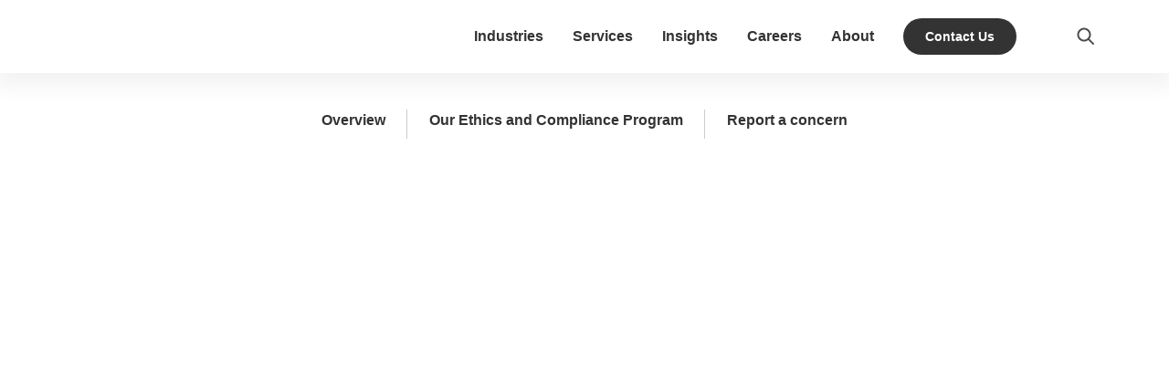

--- FILE ---
content_type: application/javascript; charset=utf-8
request_url: https://www.avanade.com/_next/static/chunks/3910.50f3845282c590ad.js
body_size: 308
content:
"use strict";(self.webpackChunk_N_E=self.webpackChunk_N_E||[]).push([[3910],{93910:function(a,r,s){s.r(r),s.d(r,{Default:function(){return e}});var n=s(85893);s(67294);var t=s(79567);let e=a=>{var r,s;let e="".concat(null!==(r=a.params.GridParameters)&&void 0!==r?r:""," ").concat(null!==(s=a.params.Styles)&&void 0!==s?s:"").trimEnd(),l=[a.params.ColumnWidth1,a.params.ColumnWidth2,a.params.ColumnWidth3,a.params.ColumnWidth4,a.params.ColumnWidth5,a.params.ColumnWidth6,a.params.ColumnWidth7,a.params.ColumnWidth8],m=[a.params.Styles1,a.params.Styles2,a.params.Styles3,a.params.Styles4,a.params.Styles5,a.params.Styles6,a.params.Styles7,a.params.Styles8],i=a.params.EnabledPlaceholders.split(","),d=a.params.RenderingIdentifier;return(0,n.jsx)("div",{className:"row component column-splitter ".concat(e),id:d||void 0,children:i.map((r,s)=>{var e;let i="".concat(l[+r-1]," ").concat(null!==(e=m[+r-1])&&void 0!==e?e:"").trimEnd();return(0,n.jsx)("div",{className:i,children:(0,n.jsx)(t.V,{name:"column-".concat(r,"-{*}"),rendering:a.rendering},s)},s)})})}}}]);
//# sourceMappingURL=3910.50f3845282c590ad.js.map

--- FILE ---
content_type: application/javascript; charset=utf-8
request_url: https://www.avanade.com/_next/static/8NDnByRoRIG_ZcjPZDJWP/_buildManifest.js
body_size: 500
content:
self.__BUILD_MANIFEST=function(e,n,a,t,s,c){return{__rewrites:{afterFiles:[{has:e,source:"/:nextInternalLocale(default|en|de\\-de|de\\-at|en\\-ae|en\\-au|en\\-be|en\\-ca|en\\-ch|en\\-dk|en\\-fi|en\\-gb|en\\-id|en\\-in|en\\-ie|en\\-my|en\\-nl|en\\-no|en\\-pl|en\\-se|en\\-sg|en\\-th|en\\-us|es\\-es|fr\\-ca|fr\\-fr|it\\-it|ja\\-jp|pt\\-br|pt\\-pt|zh\\-cn)/sitecore/api/:path*",destination:"/:nextInternalLocale/sitecore/api/:path*"},{has:e,source:"/:nextInternalLocale(default|en|de\\-de|de\\-at|en\\-ae|en\\-au|en\\-be|en\\-ca|en\\-ch|en\\-dk|en\\-fi|en\\-gb|en\\-id|en\\-in|en\\-ie|en\\-my|en\\-nl|en\\-no|en\\-pl|en\\-se|en\\-sg|en\\-th|en\\-us|es\\-es|fr\\-ca|fr\\-fr|it\\-it|ja\\-jp|pt\\-br|pt\\-pt|zh\\-cn)/-/:path*",destination:"/:nextInternalLocale/-/:path*"},{has:e,source:"/:nextInternalLocale(default|en|de\\-de|de\\-at|en\\-ae|en\\-au|en\\-be|en\\-ca|en\\-ch|en\\-dk|en\\-fi|en\\-gb|en\\-id|en\\-in|en\\-ie|en\\-my|en\\-nl|en\\-no|en\\-pl|en\\-se|en\\-sg|en\\-th|en\\-us|es\\-es|fr\\-ca|fr\\-fr|it\\-it|ja\\-jp|pt\\-br|pt\\-pt|zh\\-cn)/layouts/system/:path*",destination:"/:nextInternalLocale/layouts/system/:path*"},{has:e,source:"/:nextInternalLocale(default|en|de\\-de|de\\-at|en\\-ae|en\\-au|en\\-be|en\\-ca|en\\-ch|en\\-dk|en\\-fi|en\\-gb|en\\-id|en\\-in|en\\-ie|en\\-my|en\\-nl|en\\-no|en\\-pl|en\\-se|en\\-sg|en\\-th|en\\-us|es\\-es|fr\\-ca|fr\\-fr|it\\-it|ja\\-jp|pt\\-br|pt\\-pt|zh\\-cn)/healthz",destination:"/:nextInternalLocale/api/healthz"},{has:e,source:"/:nextInternalLocale(default|en|de\\-de|de\\-at|en\\-ae|en\\-au|en\\-be|en\\-ca|en\\-ch|en\\-dk|en\\-fi|en\\-gb|en\\-id|en\\-in|en\\-ie|en\\-my|en\\-nl|en\\-no|en\\-pl|en\\-se|en\\-sg|en\\-th|en\\-us|es\\-es|fr\\-ca|fr\\-fr|it\\-it|ja\\-jp|pt\\-br|pt\\-pt|zh\\-cn)/sitecore/service/:path*",destination:"/:nextInternalLocale/sitecore/service/:path*"},{has:e,source:"/:nextInternalLocale(default|en|de\\-de|de\\-at|en\\-ae|en\\-au|en\\-be|en\\-ca|en\\-ch|en\\-dk|en\\-fi|en\\-gb|en\\-id|en\\-in|en\\-ie|en\\-my|en\\-nl|en\\-no|en\\-pl|en\\-se|en\\-sg|en\\-th|en\\-us|es\\-es|fr\\-ca|fr\\-fr|it\\-it|ja\\-jp|pt\\-br|pt\\-pt|zh\\-cn)/feaas-render",destination:"/:nextInternalLocale/api/editing/feaas/render"},{has:e,source:"/:nextInternalLocale(default|en|de\\-de|de\\-at|en\\-ae|en\\-au|en\\-be|en\\-ca|en\\-ch|en\\-dk|en\\-fi|en\\-gb|en\\-id|en\\-in|en\\-ie|en\\-my|en\\-nl|en\\-no|en\\-pl|en\\-se|en\\-sg|en\\-th|en\\-us|es\\-es|fr\\-ca|fr\\-fr|it\\-it|ja\\-jp|pt\\-br|pt\\-pt|zh\\-cn)/robots.txt",destination:"/:nextInternalLocale/api/robots"},{has:e,source:"/:nextInternalLocale(default|en|de\\-de|de\\-at|en\\-ae|en\\-au|en\\-be|en\\-ca|en\\-ch|en\\-dk|en\\-fi|en\\-gb|en\\-id|en\\-in|en\\-ie|en\\-my|en\\-nl|en\\-no|en\\-pl|en\\-se|en\\-sg|en\\-th|en\\-us|es\\-es|fr\\-ca|fr\\-fr|it\\-it|ja\\-jp|pt\\-br|pt\\-pt|zh\\-cn)/sitemap:id([\\w-]{0,}).xml",destination:"/:nextInternalLocale/api/sitemap"}],beforeFiles:[],fallback:[]},"/_error":["static/chunks/pages/_error-fe363035555e7886.js"],"/career/job-details/[id]":[a,n,t,s,c,"static/chunks/pages/career/job-details/[id]-bff62faf945dc94e.js"],"/feaas/render":[n,"static/chunks/pages/feaas/render-086e448c707b5b27.js"],"/[[...path]]":[a,n,t,"static/chunks/2811-e946fb70ffafc57a.js",s,c,"static/chunks/pages/[[...path]]-64ab2483e2eb849a.js"],sortedPages:["/_app","/_error","/career/job-details/[id]","/feaas/render","/[[...path]]"]}}(void 0,"static/chunks/7330-76511a70f4ad30e8.js","static/chunks/2678b245-4aa7a06fc2a12564.js","static/chunks/3322-f5cef58d53416990.js","static/chunks/1188-07dfbd1e23d91d04.js","static/css/c520b8d2c78312ec.css"),self.__BUILD_MANIFEST_CB&&self.__BUILD_MANIFEST_CB();

--- FILE ---
content_type: application/javascript; charset=utf-8
request_url: https://www.avanade.com/_next/static/chunks/1188-07dfbd1e23d91d04.js
body_size: 96760
content:
(self.webpackChunk_N_E=self.webpackChunk_N_E||[]).push([[1188],{90593:function(e,a,l){var i={"./atomic-aria-live.entry.js":[79174,6503,9174],"./atomic-automatic-facet_2.entry.js":[64841,2305,6503,1498,4841,6949],"./atomic-breadbox.entry.js":[12793,2305,6503,9422,2793,496],"./atomic-category-facet.entry.js":[86556,2305,6503,1498,6556,744],"./atomic-citation.entry.js":[52313,8332,2313],"./atomic-color-facet.entry.js":[48512,2305,6503,1498,8512,9716],"./atomic-commerce-breadbox.entry.js":[30450,2305,4836,6503,9422,450,3368],"./atomic-commerce-category-facet_5.entry.js":[31652,2305,4836,1321,6503,1498,2465,7495],"./atomic-commerce-did-you-mean.entry.js":[60904,4836,6503,904,640],"./atomic-commerce-facet-number-input_2.entry.js":[47466,2305,5747],"./atomic-commerce-interface.entry.js":[92628,2305,4836,6503,7649,2628,180],"./atomic-commerce-layout.entry.js":[97282,6503,7282],"./atomic-commerce-load-more-products.entry.js":[13964,4836,6503,3964,9657],"./atomic-commerce-no-products.entry.js":[44377,4836,6503,2737,8035],"./atomic-commerce-pager.entry.js":[54070,4836,6503,6355,4070,2802],"./atomic-commerce-product-list.entry.js":[64242,4836,6503,4579,4242,8824],"./atomic-commerce-products-per-page.entry.js":[24080,4836,6503,4080,9808],"./atomic-commerce-query-error.entry.js":[57210,4836,6503,5768,7210,3634],"./atomic-commerce-query-summary.entry.js":[99054,4836,6503,9054,2672],"./atomic-commerce-recommendation-interface.entry.js":[97127,2305,4836,6503,7649,7127,6147],"./atomic-commerce-recommendation-list.entry.js":[30443,4836,6503,4579,443,5545],"./atomic-commerce-refine-modal.entry.js":[63648,4836,6503,3541,3648,8785],"./atomic-commerce-refine-toggle.entry.js":[911,4836,6503,911,4281],"./atomic-commerce-search-box-instant-products.entry.js":[63006,4836,6503,6793],"./atomic-commerce-search-box-query-suggestions_2.entry.js":[87109,2305,4836,6503,7510],"./atomic-commerce-search-box.entry.js":[35677,4836,6503,8918,5677,374],"./atomic-commerce-sort-dropdown.entry.js":[75289,4836,6503,5289,5303],"./atomic-commerce-text.entry.js":[45590,6503,5590],"./atomic-component-error.entry.js":[67167,7167],"./atomic-did-you-mean.entry.js":[29827,2305,6503,9827,2973],"./atomic-external.entry.js":[54589,6503,4589],"./atomic-facet-manager.entry.js":[10166,2305,6503,1234],"./atomic-facet-number-input.entry.js":[54454,4454],"./atomic-facet.entry.js":[56878,2305,6503,1498,6878,4140],"./atomic-field-condition.entry.js":[27844,2305,6503,2148],"./atomic-focus-trap_2.entry.js":[32274,6503,2274],"./atomic-folded-result-list.entry.js":[8265,2305,6503,4579,3194],"./atomic-format-currency_2.entry.js":[35069,4836,6503,6291],"./atomic-format-number.entry.js":[30143,143],"./atomic-format-unit.entry.js":[20577,577],"./atomic-frequently-bought-together.entry.js":[7318,3791,8516],"./atomic-generated-answer-feedback-modal.entry.js":[45239,6503,5239],"./atomic-generated-answer.entry.js":[46690,2305,6503,7290,6690,8627],"./atomic-html.entry.js":[15598,6503,5598],"./atomic-icon.entry.js":[67475,6503,7475],"./atomic-insight-edit-toggle.entry.js":[79016,9016],"./atomic-insight-facet.entry.js":[17740,6524,6503,1498,7740,2624],"./atomic-insight-folded-result-list.entry.js":[81215,2305,6524,6503,4579,9373],"./atomic-insight-full-search-button.entry.js":[75474,6503,5474],"./atomic-insight-generated-answer.entry.js":[72525,6524,6503,7290,2525,7895],"./atomic-insight-history-toggle.entry.js":[27696,7696],"./atomic-insight-interface.entry.js":[45316,2305,6524,6503,7649,5316,9173],"./atomic-insight-layout.entry.js":[94846,6503,4846],"./atomic-insight-no-results.entry.js":[12589,6524,6503,2737,7288],"./atomic-insight-numeric-facet.entry.js":[65331,6524,6503,1498,2465,5331,9656],"./atomic-insight-pager.entry.js":[77727,6524,6503,6355,2444],"./atomic-insight-query-error.entry.js":[74310,6524,6503,5768,993],"./atomic-insight-query-summary.entry.js":[19793,6524,6503,9793,3308],"./atomic-insight-refine-modal.entry.js":[44959,6524,6503,3541,9199],"./atomic-insight-refine-toggle.entry.js":[8165,6524,6503,8165,6950],"./atomic-insight-result-action-bar.entry.js":[86051,6503,6051],"./atomic-insight-result-action.entry.js":[52649,6503,2649],"./atomic-insight-result-children-template.entry.js":[54663,2305,6503,5237],"./atomic-insight-result-children.entry.js":[21403,2305,6524,6503,5242,1403,9227],"./atomic-insight-result-list.entry.js":[696,2305,6524,6503,4579,1812],"./atomic-insight-result-template.entry.js":[17465,2305,6503,719],"./atomic-insight-result.entry.js":[41254,6503,4579,1254],"./atomic-insight-search-box.entry.js":[10462,6524,6503,8918,462,630],"./atomic-insight-smart-snippet-feedback-modal.entry.js":[35231,6524,6503,3670,9895],"./atomic-insight-smart-snippet-suggestions.entry.js":[10123,6524,6503,6945,9201],"./atomic-insight-smart-snippet.entry.js":[84725,6524,6503,818,1053],"./atomic-insight-tab.entry.js":[25605,6524,6503,5605,3248],"./atomic-insight-tabs.entry.js":[36480,6503,6480],"./atomic-insight-timeframe-facet.entry.js":[69853,2305,6524,6503,1498,2829,9853,4817],"./atomic-ipx-body.entry.js":[83722,6503,3722],"./atomic-ipx-button.entry.js":[72407,464,6503,2407,7207],"./atomic-ipx-embedded.entry.js":[7213,6503,7213],"./atomic-ipx-modal.entry.js":[85217,6503,5217],"./atomic-ipx-recs-list.entry.js":[48533,2305,464,6503,4579,8533,3196],"./atomic-ipx-refine-modal.entry.js":[98429,2305,6503,3541,9799],"./atomic-ipx-refine-toggle.entry.js":[7958,2305,6503,7958,1813],"./atomic-ipx-result-link.entry.js":[15850,2305,6503,6271],"./atomic-ipx-tab.entry.js":[46489,2305,6503,6489,360],"./atomic-ipx-tabs.entry.js":[42461,6503,2461],"./atomic-layout-section.entry.js":[61940,1940],"./atomic-load-more-children-results.entry.js":[96743,6503,5242,6743],"./atomic-load-more-results.entry.js":[7526,2305,6503,7526,7608],"./atomic-no-results.entry.js":[71503,2305,6503,2737,1503,3103],"./atomic-notifications.entry.js":[66054,2305,6503,6054,9321],"./atomic-numeric-facet.entry.js":[58918,2305,6503,1498,2465,8074,2440],"./atomic-numeric-range.entry.js":[4089,4089],"./atomic-pager.entry.js":[86843,2305,6503,6355,5917],"./atomic-popover.entry.js":[7169,2305,6503,8332,7169,389],"./atomic-product-children.entry.js":[43819,4836,6503,3819,162],"./atomic-product-description.entry.js":[70077,6503,77],"./atomic-product-field-condition.entry.js":[79592,4836,6503,5585,4707],"./atomic-product-image.entry.js":[58678,4836,6503,8678,5691],"./atomic-product-link.entry.js":[41932,4836,6503,3283,4104],"./atomic-product-price.entry.js":[61418,4836,6503,7432],"./atomic-product-rating.entry.js":[77331,4836,6503,7331,9777],"./atomic-product-section-actions.entry.js":[24304,6503,4304],"./atomic-product-section-badges.entry.js":[7474,6503,7474],"./atomic-product-section-bottom-metadata.entry.js":[39977,6503,9977],"./atomic-product-section-children.entry.js":[71559,6503,1559],"./atomic-product-section-description.entry.js":[50444,6503,444],"./atomic-product-section-emphasized.entry.js":[76188,6503,6188],"./atomic-product-section-metadata.entry.js":[91745,6503,1745],"./atomic-product-section-name.entry.js":[20808,6503,808],"./atomic-product-section-visual.entry.js":[93873,6503,3873],"./atomic-product-template.entry.js":[16108,4836,6503,5585,7178],"./atomic-product-text.entry.js":[51935,4836,6503,3283,1625],"./atomic-product.entry.js":[77618,6503,4579,7618],"./atomic-query-error.entry.js":[28083,2305,6503,5768,691],"./atomic-query-summary.entry.js":[69151,2305,6503,9151,9383],"./atomic-quickview-modal.entry.js":[44275,2305,6503,4275,2884],"./atomic-quickview.entry.js":[7037,2305,6503,7037,735],"./atomic-rating-facet.entry.js":[94635,2305,6503,1498,4635,5596],"./atomic-rating-range-facet.entry.js":[29996,2305,6503,1498,9996,9629],"./atomic-recs-error.entry.js":[53843,464,6503,5768,3843,8779],"./atomic-recs-interface.entry.js":[13181,2305,464,6503,7649,9896],"./atomic-recs-list.entry.js":[33860,2305,464,6503,4579,3860,3504],"./atomic-recs-result-template.entry.js":[82371,2305,6503,3310],"./atomic-recs-result.entry.js":[75075,6503,4579,5075],"./atomic-refine-modal.entry.js":[40643,2305,6503,3541,643,971],"./atomic-refine-toggle.entry.js":[79359,2305,6503,9359,482],"./atomic-relevance-inspector.entry.js":[79621,2305,9621,2782],"./atomic-result-badge.entry.js":[20317,2305,6503,317,4522],"./atomic-result-children-template.entry.js":[38372,2305,6503,8560],"./atomic-result-children.entry.js":[34711,2305,6503,5242,4711,8343],"./atomic-result-date.entry.js":[35588,2305,6503,1246],"./atomic-result-fields-list.entry.js":[75655,6503,5655],"./atomic-result-html.entry.js":[97629,2305,6503,2521],"./atomic-result-icon.entry.js":[72991,2305,6503,1409],"./atomic-result-image.entry.js":[33752,2305,6503,9635],"./atomic-result-link.entry.js":[64444,2305,6503,6236],"./atomic-result-list.entry.js":[63135,2305,6503,4579,480],"./atomic-result-localized-text.entry.js":[76458,2305,6503,8367],"./atomic-result-multi-value-text.entry.js":[47182,2305,6503,9030],"./atomic-result-number.entry.js":[29259,2305,6503,6926],"./atomic-result-placeholder_8.entry.js":[65651,9675,6503,4366],"./atomic-result-printable-uri.entry.js":[57937,2305,6503,2494],"./atomic-result-rating.entry.js":[89141,2305,6503,9141,3583],"./atomic-result-section-children.entry.js":[6913,6503,6913],"./atomic-result-section-emphasized.entry.js":[93137,6503,3137],"./atomic-result-section-title-metadata.entry.js":[13741,6503,3741],"./atomic-result-template.entry.js":[98630,2305,6503,3859],"./atomic-result-text_2.entry.js":[74490,2305,6503,6124],"./atomic-result-timespan.entry.js":[70250,2305,6503,8410],"./atomic-result.entry.js":[96540,6503,4579,6540],"./atomic-results-per-page.entry.js":[38980,2305,6503,8980,3346],"./atomic-search-box-instant-results.entry.js":[28096,2305,6503,8941],"./atomic-search-box-query-suggestions_2.entry.js":[87546,2305,6503,505],"./atomic-search-box.entry.js":[4051,2305,6503,8918,4051,9280],"./atomic-search-interface.entry.js":[18932,2305,6503,7649,8932,1125],"./atomic-search-layout.entry.js":[2905,6503,2905],"./atomic-segmented-facet-scrollable.entry.js":[34915,2305,6503,4915,3522],"./atomic-segmented-facet.entry.js":[72661,2305,6503,2661,7790],"./atomic-smart-snippet-answer.entry.js":[96171,6503,6171],"./atomic-smart-snippet-collapse-wrapper.entry.js":[88028,6503,8028],"./atomic-smart-snippet-expandable-answer.entry.js":[6203,6503,6203],"./atomic-smart-snippet-feedback-modal.entry.js":[41849,2305,6503,3670,4224],"./atomic-smart-snippet-source.entry.js":[24189,6503,4189],"./atomic-smart-snippet-suggestions.entry.js":[92169,2305,6503,6945,8614],"./atomic-smart-snippet.entry.js":[40861,2305,6503,818,861,8909],"./atomic-sort-dropdown.entry.js":[39043,2305,6503,9043,2650],"./atomic-sort-expression.entry.js":[48644,6503,8644],"./atomic-tab-manager.entry.js":[26278,2305,6503,6278,3433],"./atomic-tab.entry.js":[60685,685],"./atomic-table-element.entry.js":[18895,8895],"./atomic-timeframe-facet.entry.js":[54242,2305,6503,1498,2829,3890,3074],"./atomic-timeframe.entry.js":[95268,5268],"./tab-bar_2.entry.js":[64282,6503,8332,4282]};function t(e){if(!l.o(i,e))return Promise.resolve().then(function(){var a=Error("Cannot find module '"+e+"'");throw a.code="MODULE_NOT_FOUND",a});var a=i[e],t=a[0];return Promise.all(a.slice(1).map(l.e)).then(function(){return l(t)})}t.keys=function(){return Object.keys(i)},t.id=90593,e.exports=t},40883:function(e,a,l){"use strict";var i=l(34155);let t=l(51141),n=l(17075)||{},o=t.publicUrl,s={assetPrefix:o,poweredByHeader:!1,productionBrowserSourceMaps:!0,compiler:{removeConsole:"true"==i.env.NEXTJS_REMOVE_CONSOLE_LOGS&&{exclude:["error"]}},distDir:i.env.NEXTJS_DIST_DIR||".next",webpack:(e,a)=>{let{isServer:l}=a;return e.resolve.fallback={...e.resolve.fallback,fs:!1,net:!1,tls:!1,dns:!1,assert:!1},e},env:{PUBLIC_URL:o},i18n:{locales:["default","en","de-de","de-at","en-ae","en-au","en-be","en-ca","en-ch","en-dk","en-fi","en-gb","en-id","en-in","en-ie","en-my","en-nl","en-no","en-pl","en-se","en-sg","en-th","en-us","es-es","fr-ca","fr-fr","it-it","ja-jp","pt-br","pt-pt","zh-cn"],defaultLocale:"default",localeDetection:!1},reactStrictMode:!0,images:{dangerouslyAllowSVG:!0,formats:["image/avif","image/webp"],remotePatterns:[{protocol:"https",hostname:"edge*.**",port:""},{protocol:"https",hostname:"**.brightcove.com"},{protocol:"https",hostname:"feaas*.blob.core.windows.net",port:""},{protocol:"https",hostname:"**.sitecorecontenthub.cloud",port:""},{protocol:"https",hostname:"xmc-*.**",port:""},{protocol:"https",hostname:"**.avanade.com",port:""},{protocol:"https",hostname:"cf-images.us-east-1.prod.boltdns.net"},{protocol:"https",hostname:"dynamicmedia.accenture.com"},{protocol:"https",hostname:"dynamicmedia.avanade.com"},{protocol:"https",hostname:"digitalasset.avanade.com"},{protocol:"https",hostname:"acnstg.accenture.com"},{protocol:"https",hostname:"s7d1.scene7.com"},{protocol:"https",hostname:"delivery-p24554-e86446.adobeaemcloud.com"}]},rewrites:async()=>[{source:"/sitecore/api/:path*",destination:"".concat(t.sitecoreApiHost,"/sitecore/api/:path*")},{source:"/-/:path*",destination:"".concat(t.sitecoreApiHost,"/-/:path*")},{source:"/layouts/system/:path*",destination:"".concat(t.sitecoreApiHost,"/layouts/system/:path*")},{source:"/healthz",destination:"/api/healthz"},{source:"/sitecore/service/:path*",destination:"".concat(t.sitecoreApiHost,"/sitecore/service/:path*")}],headers:async()=>[{source:"/:path*{/}?",headers:[{key:"Access-Control-Allow-Headers",value:"x-requested-with"},{key:"Access-Control-Allow-Methods",value:"GET, OPTIONS"},{key:"Access-Control-Allow-Origin",value:"https://www.avanade.cn"},{key:"Content-Security-Policy",value:"script-src 'unsafe-inline' 'unsafe-eval' * blob:;              frame-src 'unsafe-inline' *;              connect-src 'unsafe-inline' 'unsafe-eval' *;              style-src 'unsafe-inline' *;              frame-ancestors 'self' https://*.sitecorecloud.io;              img-src * data:;              upgrade-insecure-requests;"},{key:"Strict-Transport-Security",value:"max-age=31536000; includeSubdomains; preload"},{key:"X-Content-Type-Options",value:"nosniff"},{key:"X-Xss-Protection",value:"1; mode=block"}]}],redirects:async()=>[{source:"/career/job-details",destination:"/career/search-jobs",permanent:!0}]};e.exports=()=>Object.values(n).reduce((e,a)=>a(e),s)},47433:function(e,a,l){"use strict";l.d(a,{Z:function(){return w}});var i=l(85893),t=l(67294),n=l(9008),o=l.n(n),s=l(79567),d=l(11561),r=l(51141),c=l.n(r);l(73843);var u=l(25675),v=l.n(u),m=l(64351),h=l(40883),f=l.n(h),p=()=>{let e=e=>e.replace(".","\\.").replace(/\*/g,".*"),a=a=>{if(a.startsWith("http")){var l,i;let t=new URL(a),n=(null===(l=f()().images)||void 0===l?void 0:l.domains)||[],o=(null===(i=f()().images)||void 0===i?void 0:i.remotePatterns)||[];return n.some(e=>t.hostname===e)||o.some(a=>a.protocol===t.protocol.slice(0,-1)&&RegExp("^"+e(a.hostname)+"$").test(t.hostname))}return!0};return m.he("img",e=>{let{children:l,src:t,alt:n,...o}=e;return(0,i.jsx)(v(),{height:1920,width:1200,unoptimized:!a(t),src:t,alt:n,...o})}),(0,i.jsx)(i.Fragment,{})},g=l(33889),x=()=>(0,i.jsxs)(i.Fragment,{children:[(0,i.jsx)(d.Z,{}),!1,(0,i.jsx)(p,{}),(0,i.jsx)(g.M,{})]}),j=l(88561),b=l(94733),y=l(51519),_=l(3980),k=l(52894),w=e=>{var a,l,n,d;let{layoutData:r,headLinks:u}=e,{route:v}=r.sitecore,m=null==v?void 0:v.fields,h=r.sitecore.context.pageEditing?"editing-mode":"prod-mode",f=null==v?void 0:null===(l=v.itemId)||void 0===l?void 0:null===(a=l.replace("-",""))||void 0===a?void 0:a.toLocaleLowerCase();return(0,i.jsxs)(i.Fragment,{children:[(0,i.jsx)(x,{}),(0,i.jsxs)(o(),{children:[(0,i.jsx)("title",{children:(null==m?void 0:null===(d=m.Title)||void 0===d?void 0:null===(n=d.value)||void 0===n?void 0:n.toString())||"Page"}),null==u?void 0:u.map(e=>"stylesheet"==e.rel?(0,i.jsxs)(t.Fragment,{children:[(0,i.jsx)("link",{rel:"preload",href:e.href,as:"style",onLoad:e=>{let a=e.target;a.rel="stylesheet",a.onload=null}}),(0,i.jsx)("noscript",{children:(0,i.jsx)("link",{rel:e.rel,href:e.href})})]},e.href):(0,i.jsx)("link",{rel:e.rel,href:e.href},e.href)),(0,i.jsx)("link",{rel:"preload",href:"https://assettest.avanade.com/api/public/content/4f1774c66401415ea73cb2e8ab09a61c?v=34ea49c3",as:"image",fetchPriority:"high"}),(0,i.jsx)("script",{src:"/scripts/datalayer/digitalDataLayer.js",defer:!0})]}),(0,i.jsxs)("div",{className:"".concat(h," page-").concat(f),children:[(0,i.jsx)(j.NextPlaceholder,{name:"root-start"}),(0,i.jsxs)("header",{children:[(0,i.jsx)(j.NextPlaceholder,{name:"before-header"}),(0,i.jsx)(b.j,{children:(0,i.jsx)("div",{id:"header",className:"header",children:v&&(0,i.jsx)(s.V,{name:"headless-header",rendering:v})})}),(0,i.jsx)(j.NextPlaceholder,{name:"after-header"})]}),(0,i.jsxs)("main",{children:[(0,i.jsx)(j.NextPlaceholder,{name:"before-main"}),(0,i.jsx)("div",{id:"content",children:v&&(0,i.jsx)(s.V,{name:"headless-main",rendering:v})}),(0,i.jsx)(j.NextPlaceholder,{name:"after-main"})]}),(0,i.jsxs)("footer",{children:[(0,i.jsx)(j.NextPlaceholder,{name:"before-footer"}),(0,i.jsx)(k.Z,{componentId:"footer",children:(0,i.jsx)("div",{id:"footer",className:"footer",children:v&&(0,i.jsx)(s.V,{name:"headless-footer",rendering:v})})}),(0,i.jsx)(j.NextPlaceholder,{name:"after-footer"})]}),(0,i.jsx)(j.NextPlaceholder,{name:"root-end"})]}),"true"==c().vercelAnalyticsEnabled&&(0,i.jsx)(y.c,{}),(0,i.jsx)(_.c,{})]})}},29870:function(e,a,l){"use strict";var i=l(85893),t=l(87619),n=l(54764),o=l(9008),s=l.n(o);let d=()=>(0,i.jsxs)("div",{className:"not-found",children:[(0,i.jsx)("section",{children:(0,i.jsxs)("div",{className:"container",children:[(0,i.jsx)(s(),{children:(0,i.jsx)("title",{children:"404: NotFound"})}),(0,i.jsx)(t.TitleBanner,{fields:{data:{datasource:{title:{jsonValue:{value:"Oops something went wrong"}},subTitle:{jsonValue:{value:"Quisque quis metus eu ligula vehicula gravida. Maecenas auctor elit ut ex eleifend eleifend. Integer scelerisque sapien in ultrices maximus. Nunc rutrum sapien nec nisi pretium ultrices."}},description:{jsonValue:{value:"This page does not exist."}},link:{jsonValue:{value:{href:"/",text:"Homepage"}}},backgroundImage:{jsonValue:{value:{}}}}}},params:{styles:""}})]})}),(0,i.jsx)("section",{children:(0,i.jsx)("div",{className:"container-fluid",children:(0,i.jsx)(n.UnPlugWave,{})})})]});a.Z=d},11561:function(e,a,l){"use strict";l.d(a,{Z:function(){return f}});var i=l(85893),t=l(67294),n=l(73843),o=l(51141),s=l.n(o),d=l(21201),r=l(82796),c=l(64351);l(37708);var u=l(5152),v=l.n(u);let m=()=>{var e;let a=t.useContext(d.sy).context;return c.Xq({sitecoreEdgeUrl:s().sitecoreEdgeUrl,sitecoreEdgeContextId:s().sitecoreEdgeContextId,pageState:(null==a?void 0:a.pageState)||r.LayoutServicePageState.Normal,siteName:(null==a?void 0:null===(e=a.site)||void 0===e?void 0:e.name)||s().sitecoreSiteName,eventsSDK:n}),(0,i.jsx)(c.cd,{})},h=v()(()=>l.e(9068).then(l.bind(l,79068)),{loadableGenerated:{webpack:()=>[79068]},ssr:!1});c.v4(v(),h);var f=m},94318:function(e,a,l){"use strict";let i;l.r(a),l.d(a,{AccordionComponent:function(){return g},Default:function(){return f},WithImages:function(){return p}});var t=l(85893),n=l(67294),o=l(21768),s=l(70612),d=l(22502),r=l(55169),c=l(5152),u=l.n(c),v=l(51141),m=l.n(v),h=l(52894);i=(0,r.RB)()?l(74002).Icon:u()(()=>Promise.resolve().then(l.bind(l,74002)).then(e=>e.Icon),{loadableGenerated:{webpack:()=>[74002]},ssr:!!m().dynamicImportSsr});let f=e=>{var a,l,r,c,u,v;let m=e.params.RenderingIdentifier,f=null===(l=e.fields)||void 0===l?void 0:null===(a=l.data)||void 0===a?void 0:a.datasource,p=null!==(r=e.allowMultipleOpen)&&void 0!==r&&r,[x,j]=(0,n.useState)([0]),b=e=>{p?j(a=>a.includes(e)?a.filter(a=>a!==e):[...a,e]):j(a=>a[0]===e?[]:[e])};return f?(0,t.jsx)(h.Z,{componentId:"Accordion",children:(0,t.jsx)("div",{className:"accordion ".concat((0,s.Z)(null===(c=e.params)||void 0===c?void 0:c.styles)),id:m||void 0,children:(0,t.jsx)("div",{className:"accordion__container",children:(null==f?void 0:null===(u=f.children)||void 0===u?void 0:u.results)&&(null==f?void 0:null===(v=f.children)||void 0===v?void 0:v.results.map((e,a)=>{var l,n,s,r;return(0,t.jsxs)("div",{className:"accordion__item",children:[(0,t.jsxs)("div",{title:null===(n=e.heading)||void 0===n?void 0:null===(l=n.jsonValue)||void 0===l?void 0:l.value,onClick:()=>b(a),className:"accordion__item-header",children:[(0,t.jsx)(o.H,{tabIndex:0,tag:"h5",field:null===(s=e.heading)||void 0===s?void 0:s.jsonValue}),(0,t.jsx)("div",{className:"accordion__icon ".concat(x.includes(a)?"accordion__icon--rotate":""),children:(0,t.jsx)(i,{icon:d.u.ChevronDown,iconLabel:"Open / close"})})]}),(0,t.jsx)("div",{className:"accordion__item-content ".concat(x.includes(a)?"accordion__item-content--open":""),children:(0,t.jsx)("div",{className:"accordion__inside-content",children:(0,t.jsx)(o.H,{tabIndex:0,tag:"div",className:"body2 accordion__item-text",field:null===(r=e.content)||void 0===r?void 0:r.jsonValue})})})]},"item-".concat(a))}))})})}):(0,t.jsx)(g,{})},p=e=>{var a,c,v,f,p,x;let j,b;let y=e.params.RenderingIdentifier,_=null===(c=e.fields)||void 0===c?void 0:null===(a=c.data)||void 0===a?void 0:a.datasource,[k]=(0,n.useState)((0,r.RB)()),w=(e,a)=>{(a==N||k)&&e.stopPropagation()},[N,S]=(0,n.useState)(-1),I=e=>{e!==N?S(e):S(-1)},C=e=>{k?e.preventDefault():e.stopPropagation()},T=(0,r.RB)();return(j=T?l(12152).NextImageWithNullFallback:u()(()=>Promise.resolve().then(l.bind(l,12152)).then(e=>e.NextImageWithNullFallback),{loadableGenerated:{webpack:()=>[12152]},ssr:!!m().dynamicImportSsr}),b=T?l(13149).Tertiary:u()(()=>Promise.resolve().then(l.bind(l,13149)).then(e=>e.Tertiary),{loadableGenerated:{webpack:()=>[13149]},ssr:!!m().dynamicImportSsr}),_)?(0,t.jsxs)(t.Fragment,{children:[(0,t.jsx)("div",{className:"visually-hidden-element",children:(0,t.jsx)("ul",{children:(null==_?void 0:null===(v=_.children)||void 0===v?void 0:v.results)&&(null==_?void 0:null===(f=_.children)||void 0===f?void 0:f.results.map((e,a)=>{var l,i;return(0,t.jsx)("li",{children:(0,t.jsx)("a",{href:null===(l=e.link)||void 0===l?void 0:l.jsonValue.value.href,children:null===(i=e.link)||void 0===i?void 0:i.jsonValue.value.text})},a)}))})}),(0,t.jsx)(h.Z,{componentId:"AccordionWithImages",children:(0,t.jsx)("div",{className:"accordion-with-images component--with-paddings ".concat((0,s.Z)(e.params.styles)),id:y||void 0,children:(0,t.jsx)("div",{className:"accordion-with-images__container",children:(null==_?void 0:null===(p=_.children)||void 0===p?void 0:p.results)&&(null==_?void 0:null===(x=_.children)||void 0===x?void 0:x.results.map((e,a)=>{var l,n,s,r,c,u,v,m,h,f,p,g,x,y,_;return(0,t.jsx)("div",{className:"accordion-with-images__item",children:(0,t.jsxs)("div",{title:null===(n=e.heading)||void 0===n?void 0:null===(l=n.jsonValue)||void 0===l?void 0:l.value,"data-analytics-link-name":null===(c=e.heading)||void 0===c?void 0:null===(r=c.jsonValue)||void 0===r?void 0:null===(s=r.value)||void 0===s?void 0:s.replace(/<\/?[^>]+>|&nbsp;/gi,""),"data-analytics-link-type":"Engagement","data-analytics-content-class":"Content","data-analytics-template-zone":"Body","data-analytics-component-name":"Accordion Module","data-analytics-component-variation":"Collapsable Accordion","data-analytics-target":null===(m=e.heading)||void 0===m?void 0:null===(v=m.jsonValue)||void 0===v?void 0:null===(u=v.value)||void 0===u?void 0:u.replace(/<\/?[^>]+>|&nbsp;/gi,""),"data-analytics-component-section":"NAN","data-analytics-slide-number":"Accordion item-".concat(a),"data-analytics-ispersonalized":"False","data-analytics-iscarousal":"False",onClick:()=>{I(a)},className:"accordion-with-images__item-header ".concat(N===a?"accordion-with-images__item-header--open":""),children:[(0,t.jsxs)("div",{className:"accordion-with-images__header-container ".concat(N===a?"accordion-with-images__header-container--open":""),children:[(0,t.jsx)("div",{className:"accordion-with-images__image-container",onClick:e=>{w(e,a)},children:(null===(f=e.externalImageUrl)||void 0===f?void 0:null===(h=f.jsonValue)||void 0===h?void 0:h.value)?(()=>{let a=e.externalImageUrl.jsonValue.value,l=(null==a?void 0:a.split("/").pop())||" ",i=decodeURIComponent(l=l.replace(/\?\$auto-(png|jpg|jpeg|gif|webp)\$/i,".$1").replace(/\?.*$/,""));return(0,t.jsx)("img",{src:a,width:264,height:275,alt:i,className:"accordion-with-images__image next-image--square"})})():(0,t.jsx)(j,{field:null===(p=e.image)||void 0===p?void 0:p.jsonValue,fill:!0,width:264,height:275,params:{styles:"accordion-with-images__image next-image--square"}})}),(0,t.jsx)("div",{className:"accordion-with-images__header-text-container",onKeyUp:e=>{"Space"===e.code&&k&&e.preventDefault()},onClick:e=>{w(e,a)},children:(0,t.jsxs)("div",{className:"accordion-with-images__text-container",children:[(0,t.jsx)(o.H,{tabIndex:0,tag:"div",className:"accordion-with-images__item-title h4",field:null===(g=e.heading)||void 0===g?void 0:g.jsonValue}),(0,t.jsx)(o.H,{tabIndex:0,tag:"p",className:"accordion-with-images__description subheading1",field:null===(x=e.subheading)||void 0===x?void 0:x.jsonValue}),(0,t.jsx)(o.H,{tabIndex:0,tag:"div",className:"body2 accordion-with-images__item-text",field:null===(y=e.content)||void 0===y?void 0:y.jsonValue}),(0,t.jsx)("div",{onClick:e=>C(e),className:"accordion-with-images__read-more-container",children:(0,t.jsx)(b,{params:{},fields:{Link:null===(_=e.link)||void 0===_?void 0:_.jsonValue}})})]})})]}),(0,t.jsx)("div",{className:"accordion-with-images__icon-container",children:N===a?(0,t.jsx)(i,{icon:d.u.Substract,iconLabel:"Close",additionalClass:"accordion-with-images__icon"}):(0,t.jsx)(i,{icon:d.u.Add,iconLabel:"Open",additionalClass:"accordion-with-images__icon"})})]})},"item-".concat(a))}))})})})]}):(0,t.jsx)(g,{})},g=()=>{let[e]=(0,n.useState)((0,r.RB)());return(0,t.jsx)(n.Fragment,{children:e&&(0,t.jsx)("div",{className:"accordion component--with-paddings",children:(0,t.jsx)("span",{className:"is-empty-hint",children:"Accordion"})})})}},38251:function(e,a,l){"use strict";l.r(a),l.d(a,{FullBleedBanner:function(){return h}});var i=l(85893),t=l(67294),n=l(72433),o=l(21768),s=l(13149),d=l(12152),r=l(55169),c=l(70612),u=l(52894),v=l(73561);let m=e=>{var a;return(0,i.jsx)("div",{className:"component ".concat((0,c.Z)(null===(a=e.params)||void 0===a?void 0:a.styles)),children:(0,i.jsx)("div",{className:"component-content",children:"Empty"})})},h=e=>{var a,l,h,f,p,g,x,j,b,y,_,k,w,N,S,I,C,T,L,F,R,B,V,E,D,P,q,A,G,H,U,M,O,z,W,Z,J,Q,$,K,Y;let X=e.params.RenderingIdentifier,[ee]=(0,t.useState)((0,r.RB)()),ea=null===(l=e.fields)||void 0===l?void 0:null===(a=l.data)||void 0===a?void 0:a.datasource,el=(null===(g=e.fields)||void 0===g?void 0:null===(p=g.data.datasource)||void 0===p?void 0:null===(f=p.externalImageUrl)||void 0===f?void 0:null===(h=f.jsonValue)||void 0===h?void 0:h.value)?(0,v.createImageFieldFromUrl)(e.fields.data.datasource.externalImageUrl.jsonValue.value):null===(b=e.fields)||void 0===b?void 0:null===(j=b.data.datasource)||void 0===j?void 0:null===(x=j.image)||void 0===x?void 0:x.jsonValue;return ea?e.fields?(0,i.jsx)(u.Z,{componentId:"FullBleedBanner",children:(0,i.jsx)("div",{className:"full-bleed-banner component--with-paddings ".concat((0,c.Z)(null===(y=e.params)||void 0===y?void 0:y.styles)),id:X||void 0,children:(0,i.jsx)("div",{className:"container",children:(0,i.jsxs)("div",{className:"row",children:[(0,i.jsxs)("div",{className:"col-12 col-lg-5 full-bleed-banner__text-container",children:[!(null===(N=e.fields)||void 0===N?void 0:null===(w=N.data.datasource)||void 0===w?void 0:null===(k=w.hideContentLabel)||void 0===k?void 0:null===(_=k.jsonValue)||void 0===_?void 0:_.value)&&(null===(T=e.fields)||void 0===T?void 0:null===(C=T.data.datasource)||void 0===C?void 0:null===(I=C.link)||void 0===I?void 0:null===(S=I.jsonValue.value)||void 0===S?void 0:S.href)&&((0,r.RB)()?(0,i.jsx)("div",{className:"button-tags full-bleed-banner__tag",children:null===(V=e.fields)||void 0===V?void 0:null===(B=V.data.datasource)||void 0===B?void 0:null===(R=B.contentLabel)||void 0===R?void 0:null===(F=R.targetItem)||void 0===F?void 0:null===(L=F.title)||void 0===L?void 0:L.jsonValue.value}):(0,i.jsx)(n.x,{tag:"div",className:"button-tags full-bleed-banner__tag",field:(null===(A=e.fields)||void 0===A?void 0:null===(q=A.data.datasource)||void 0===q?void 0:null===(P=q.contentLabel)||void 0===P?void 0:null===(D=P.targetItem)||void 0===D?void 0:null===(E=D.title)||void 0===E?void 0:E.jsonValue)||{value:""}})),(0,i.jsx)(n.x,{tag:"h3",className:"full-bleed-banner__title",field:null===(U=e.fields)||void 0===U?void 0:null===(H=U.data.datasource)||void 0===H?void 0:null===(G=H.title)||void 0===G?void 0:G.jsonValue}),(0,i.jsx)(o.H,{tag:"div",className:"body2 full-bleed-banner__text",field:null===(z=e.fields)||void 0===z?void 0:null===(O=z.data.datasource)||void 0===O?void 0:null===(M=O.description)||void 0===M?void 0:M.jsonValue}),((null===(Q=e.fields)||void 0===Q?void 0:null===(J=Q.data.datasource)||void 0===J?void 0:null===(Z=J.link)||void 0===Z?void 0:null===(W=Z.jsonValue.value)||void 0===W?void 0:W.href)||ee)&&(0,i.jsx)("div",{className:" full-bleed-banner__link",children:(0,i.jsx)(s.Default,{fields:{Link:null===(Y=e.fields)||void 0===Y?void 0:null===(K=Y.data.datasource)||void 0===K?void 0:null===($=K.link)||void 0===$?void 0:$.jsonValue},params:{styles:"link__button-primary"}})})]}),(0,i.jsx)("div",{className:"col-12 col-lg-7 full-bleed-banner__image-container",children:(0,i.jsx)(d.default,{field:el,fill:!0,width:658,height:370,params:{styles:"next-image--16-9"}})})]})})})}):(0,i.jsx)(m,{...e}):null}},72041:function(e,a,l){"use strict";l.r(a),l.d(a,{FullBleedBannerMirrors:function(){return m}});var i=l(85893),t=l(67294),n=l(72433),o=l(21768),s=l(13149),d=l(12152),r=l(55169),c=l(70612),u=l(73561);let v=e=>(0,i.jsx)("div",{className:"component  ".concat(e.params.styles),children:(0,i.jsx)("div",{className:"component-content",children:"Empty"})}),m=e=>{var a,l,m,h,f,p,g,x,j,b,y,_,k,w,N,S,I,C,T,L,F,R,B,V,E,D,P,q,A,G,H,U,M,O,z,W;let Z=e.params.RenderingIdentifier,[J]=(0,t.useState)((0,r.RB)()),Q=null===(l=e.fields)||void 0===l?void 0:null===(a=l.data)||void 0===a?void 0:a.datasource,$=(null===(p=e.fields)||void 0===p?void 0:null===(f=p.data.datasource)||void 0===f?void 0:null===(h=f.externalImageUrl)||void 0===h?void 0:null===(m=h.jsonValue)||void 0===m?void 0:m.value)?(0,u.createImageFieldFromUrl)(e.fields.data.datasource.externalImageUrl.jsonValue.value):null===(j=e.fields)||void 0===j?void 0:null===(x=j.data.datasource)||void 0===x?void 0:null===(g=x.image)||void 0===g?void 0:g.jsonValue;return Q?e.fields?(0,i.jsx)("div",{className:"full-bleed-banner-mirror component--with-paddings ".concat((0,c.Z)(null===(b=e.params)||void 0===b?void 0:b.styles)),id:Z||void 0,children:(0,i.jsx)("div",{className:"container",children:(0,i.jsxs)("div",{className:"row",children:[(0,i.jsx)("div",{className:"col-12 col-lg-7 full-bleed-banner-mirror__image-container",children:(0,i.jsx)(d.default,{field:$,fill:!0,width:658,height:370,params:{styles:"next-image--16-9"}})}),(0,i.jsxs)("div",{className:"col-12 col-lg-5 full-bleed-banner-mirror__text-container",children:[!(null===(w=e.fields)||void 0===w?void 0:null===(k=w.data.datasource)||void 0===k?void 0:null===(_=k.hideContentLabel)||void 0===_?void 0:null===(y=_.jsonValue)||void 0===y?void 0:y.value)&&(null===(I=e.fields.data.datasource)||void 0===I?void 0:null===(S=I.link)||void 0===S?void 0:null===(N=S.jsonValue.value)||void 0===N?void 0:N.href)&&((0,r.RB)()?(0,i.jsx)("div",{className:"button-tags full-bleed-banner-mirror__tag",children:null===(R=e.fields)||void 0===R?void 0:null===(F=R.data.datasource)||void 0===F?void 0:null===(L=F.contentLabel)||void 0===L?void 0:null===(T=L.targetItem)||void 0===T?void 0:null===(C=T.title)||void 0===C?void 0:C.jsonValue.value}):(0,i.jsx)(n.x,{tag:"div",className:"button-tags full-bleed-banner-mirror__tag",field:(null===(P=e.fields)||void 0===P?void 0:null===(D=P.data.datasource)||void 0===D?void 0:null===(E=D.contentLabel)||void 0===E?void 0:null===(V=E.targetItem)||void 0===V?void 0:null===(B=V.title)||void 0===B?void 0:B.jsonValue)||{value:""}})),(0,i.jsx)(n.x,{tag:"h3",className:"full-bleed-banner-mirror__title",field:null===(A=e.fields.data.datasource)||void 0===A?void 0:null===(q=A.title)||void 0===q?void 0:q.jsonValue}),(0,i.jsx)(o.H,{tag:"div",className:"body2 full-bleed-banner-mirror__text",field:null===(H=e.fields.data.datasource)||void 0===H?void 0:null===(G=H.description)||void 0===G?void 0:G.jsonValue}),((null===(O=e.fields.data.datasource)||void 0===O?void 0:null===(M=O.link)||void 0===M?void 0:null===(U=M.jsonValue.value)||void 0===U?void 0:U.href)||J)&&(0,i.jsx)("div",{className:"full-bleed-banner-mirror__link",children:(0,i.jsx)(s.Default,{fields:{Link:null===(W=e.fields.data.datasource)||void 0===W?void 0:null===(z=W.link)||void 0===z?void 0:z.jsonValue},params:{styles:"link__button-primary"}})})]})]})})}):(0,i.jsx)(v,{...e}):null}},38152:function(e,a,l){"use strict";l.r(a),l.d(a,{FullBleedBannerMirrorsTertiary:function(){return m}});var i=l(85893),t=l(67294),n=l(72433),o=l(21768),s=l(12152),d=l(55169),r=l(70612),c=l(13149),u=l(73561);let v=e=>(0,i.jsx)("div",{className:"component  ".concat(e.params.styles),children:(0,i.jsx)("div",{className:"component-content",children:"Empty"})}),m=e=>{var a,l,m,h,f,p,g,x,j,b,y,_,k,w,N,S,I,C,T,L,F,R,B,V,E,D,P,q,A,G,H,U,M,O,z,W;let Z=e.params.RenderingIdentifier,[J]=(0,t.useState)((0,d.RB)()),Q=null===(l=e.fields)||void 0===l?void 0:null===(a=l.data)||void 0===a?void 0:a.datasource,$=(null===(p=e.fields)||void 0===p?void 0:null===(f=p.data.datasource)||void 0===f?void 0:null===(h=f.externalImageUrl)||void 0===h?void 0:null===(m=h.jsonValue)||void 0===m?void 0:m.value)?(0,u.createImageFieldFromUrl)(e.fields.data.datasource.externalImageUrl.jsonValue.value):null===(j=e.fields)||void 0===j?void 0:null===(x=j.data.datasource)||void 0===x?void 0:null===(g=x.image)||void 0===g?void 0:g.jsonValue;return Q?e.fields?(0,i.jsx)("div",{className:"full-bleed-banner-mirror-tertiary component--with-paddings ".concat((0,r.Z)(null===(b=e.params)||void 0===b?void 0:b.styles)),id:Z||void 0,children:(0,i.jsx)("div",{className:"container",children:(0,i.jsxs)("div",{className:"row",children:[(0,i.jsx)("div",{className:"col-12 col-lg-7 full-bleed-banner-mirror-tertiary__image-container",children:(0,i.jsx)(s.default,{field:$,fill:!0,params:{styles:"next-image--16-9"}})}),(0,i.jsxs)("div",{className:"col-12 col-lg-5 full-bleed-banner-mirror-tertiary__text-container",children:[!(null===(w=e.fields)||void 0===w?void 0:null===(k=w.data.datasource)||void 0===k?void 0:null===(_=k.hideContentLabel)||void 0===_?void 0:null===(y=_.jsonValue)||void 0===y?void 0:y.value)&&(null===(I=e.fields.data.datasource)||void 0===I?void 0:null===(S=I.link)||void 0===S?void 0:null===(N=S.jsonValue.value)||void 0===N?void 0:N.href)&&((0,d.RB)()?(0,i.jsx)("div",{className:"button-tags full-bleed-banner-mirror-tertiary__tag",children:null===(R=e.fields)||void 0===R?void 0:null===(F=R.data.datasource)||void 0===F?void 0:null===(L=F.contentLabel)||void 0===L?void 0:null===(T=L.targetItem)||void 0===T?void 0:null===(C=T.title)||void 0===C?void 0:C.jsonValue.value}):(0,i.jsx)(n.x,{tag:"div",className:"button-tags full-bleed-banner-mirror-tertiary__tag",field:(null===(P=e.fields)||void 0===P?void 0:null===(D=P.data.datasource)||void 0===D?void 0:null===(E=D.contentLabel)||void 0===E?void 0:null===(V=E.targetItem)||void 0===V?void 0:null===(B=V.title)||void 0===B?void 0:B.jsonValue)||{value:""}})),(0,i.jsx)(n.x,{tag:"h3",className:"full-bleed-banner-mirror-tertiary__title",field:null===(A=e.fields.data.datasource)||void 0===A?void 0:null===(q=A.title)||void 0===q?void 0:q.jsonValue}),(0,i.jsx)(o.H,{tag:"div",className:"body2 full-bleed-banner-mirror-tertiary__text",field:null===(H=e.fields.data.datasource)||void 0===H?void 0:null===(G=H.description)||void 0===G?void 0:G.jsonValue}),((null===(O=e.fields.data.datasource)||void 0===O?void 0:null===(M=O.link)||void 0===M?void 0:null===(U=M.jsonValue.value)||void 0===U?void 0:U.href)||J)&&(0,i.jsx)("div",{className:"full-bleed-banner-mirror-tertiary__link",children:(0,i.jsx)(c.Tertiary,{fields:{Link:null===(W=e.fields.data.datasource)||void 0===W?void 0:null===(z=W.link)||void 0===z?void 0:z.jsonValue},params:{}})})]})]})})}):(0,i.jsx)(v,{...e}):null}},21579:function(e,a,l){"use strict";l.r(a),l.d(a,{FullBleedBannerTertiary:function(){return m}});var i=l(85893),t=l(67294),n=l(72433),o=l(21768),s=l(12152),d=l(55169),r=l(70612),c=l(13149),u=l(73561);let v=e=>(0,i.jsx)("div",{className:"component  ".concat(e.params.styles),children:(0,i.jsx)("div",{className:"component-content",children:"Empty"})}),m=e=>{var a,l,m,h,f,p,g,x,j,b,y,_,k,w,N,S,I,C,T,L,F,R,B,V,E,D,P,q,A,G,H,U,M,O,z,W;let Z=e.params.RenderingIdentifier,[J]=(0,t.useState)((0,d.RB)()),Q=null===(l=e.fields)||void 0===l?void 0:null===(a=l.data)||void 0===a?void 0:a.datasource,$=(null===(p=e.fields)||void 0===p?void 0:null===(f=p.data.datasource)||void 0===f?void 0:null===(h=f.externalImageUrl)||void 0===h?void 0:null===(m=h.jsonValue)||void 0===m?void 0:m.value)?(0,u.createImageFieldFromUrl)(e.fields.data.datasource.externalImageUrl.jsonValue.value):null===(j=e.fields)||void 0===j?void 0:null===(x=j.data.datasource)||void 0===x?void 0:null===(g=x.image)||void 0===g?void 0:g.jsonValue;return Q?e.fields?(0,i.jsx)("div",{className:"full-bleed-banner-tertiary component--with-paddings ".concat((0,r.Z)(null===(b=e.params)||void 0===b?void 0:b.styles)),id:Z||void 0,children:(0,i.jsx)("div",{className:"container",children:(0,i.jsxs)("div",{className:"row",children:[(0,i.jsx)("div",{className:"col-12 col-lg-7 full-bleed-banner-tertiary__image-container",children:(0,i.jsx)(s.default,{field:$,fill:!0,params:{styles:"next-image--16-9"}})}),(0,i.jsxs)("div",{className:"col-12 col-lg-5 full-bleed-banner-tertiary__text-container",children:[!(null===(w=e.fields)||void 0===w?void 0:null===(k=w.data.datasource)||void 0===k?void 0:null===(_=k.hideContentLabel)||void 0===_?void 0:null===(y=_.jsonValue)||void 0===y?void 0:y.value)&&(null===(I=e.fields.data.datasource)||void 0===I?void 0:null===(S=I.link)||void 0===S?void 0:null===(N=S.jsonValue.value)||void 0===N?void 0:N.href)&&((0,d.RB)()?(0,i.jsx)("div",{className:"button-tags full-bleed-banner-tertiary__tag",children:null===(R=e.fields)||void 0===R?void 0:null===(F=R.data.datasource)||void 0===F?void 0:null===(L=F.contentLabel)||void 0===L?void 0:null===(T=L.targetItem)||void 0===T?void 0:null===(C=T.title)||void 0===C?void 0:C.jsonValue.value}):(0,i.jsx)(n.x,{tag:"div",className:"button-tags full-bleed-banner-tertiary__tag",field:(null===(P=e.fields)||void 0===P?void 0:null===(D=P.data.datasource)||void 0===D?void 0:null===(E=D.contentLabel)||void 0===E?void 0:null===(V=E.targetItem)||void 0===V?void 0:null===(B=V.title)||void 0===B?void 0:B.jsonValue)||{value:""}})),(0,i.jsx)(n.x,{tag:"h3",className:"full-bleed-banner-tertiary__title",field:null===(A=e.fields.data.datasource)||void 0===A?void 0:null===(q=A.title)||void 0===q?void 0:q.jsonValue}),(0,i.jsx)(o.H,{tag:"div",className:"body2 full-bleed-banner-tertiary__text",field:null===(H=e.fields.data.datasource)||void 0===H?void 0:null===(G=H.description)||void 0===G?void 0:G.jsonValue}),((null===(O=e.fields.data.datasource)||void 0===O?void 0:null===(M=O.link)||void 0===M?void 0:null===(U=M.jsonValue.value)||void 0===U?void 0:U.href)||J)&&(0,i.jsx)("div",{className:"full-bleed-banner-tertiary__link",children:(0,i.jsx)(c.Tertiary,{fields:{Link:null===(W=e.fields.data.datasource)||void 0===W?void 0:null===(z=W.link)||void 0===z?void 0:z.jsonValue},params:{}})})]})]})})}):(0,i.jsx)(v,{...e}):null}},16756:function(e,a,l){"use strict";l.r(a),l.d(a,{FullBleedBannerVideoTertiary:function(){return m}});var i=l(85893),t=l(67294),n=l(32862),o=l(72433),s=l(21768),d=l(13149),r=l(92414),c=l(55169),u=l(70612);let v=e=>(0,i.jsx)("div",{className:"component  ".concat(e.params.styles),children:(0,i.jsx)("div",{className:"component-content",children:"Empty"})}),m=e=>{var a,l,m,h,f,p,g,x,j,b,y,_,k,w,N,S,I,C,T,L,F,R,B,V,E,D,P,q,A;let G=e.params.RenderingIdentifier,[H]=(0,t.useState)((0,c.RB)()),U=(0,n.z)();return(null===(l=e.fields)||void 0===l?void 0:null===(a=l.data)||void 0===a?void 0:a.datasource)?e.fields?(0,i.jsx)("div",{className:"full-bleed-banner-with-video-tertiary component--with-paddings ".concat((0,u.Z)(null===(m=e.params)||void 0===m?void 0:m.styles)),id:G||void 0,children:(0,i.jsx)("div",{className:"row full-bleed-banner-with-video-tertiary__main-row",children:(0,i.jsx)("div",{className:"col-12",children:(0,i.jsxs)("div",{className:"row",children:[(0,i.jsxs)("div",{className:"col-12 col-lg-5 full-bleed-banner-with-video-tertiary__text-container",children:[!(null===(g=e.fields)||void 0===g?void 0:null===(p=g.data.datasource)||void 0===p?void 0:null===(f=p.hideContentLabel)||void 0===f?void 0:null===(h=f.jsonValue)||void 0===h?void 0:h.value)&&(null===(b=e.fields.data.datasource)||void 0===b?void 0:null===(j=b.link)||void 0===j?void 0:null===(x=j.jsonValue.value)||void 0===x?void 0:x.href)&&((0,c.RB)()?(0,i.jsx)("div",{className:"button-tags full-bleed-banner-with-video-tertiary__tag",children:null===(N=e.fields)||void 0===N?void 0:null===(w=N.data.datasource)||void 0===w?void 0:null===(k=w.contentLabel)||void 0===k?void 0:null===(_=k.targetItem)||void 0===_?void 0:null===(y=_.title)||void 0===y?void 0:y.jsonValue.value}):(0,i.jsx)(o.x,{tag:"div",className:"button-tags full-bleed-banner-with-video-tertiary__tag",field:(null===(L=e.fields)||void 0===L?void 0:null===(T=L.data.datasource)||void 0===T?void 0:null===(C=T.contentLabel)||void 0===C?void 0:null===(I=C.targetItem)||void 0===I?void 0:null===(S=I.title)||void 0===S?void 0:S.jsonValue)||{value:""}})),(0,i.jsx)(o.x,{tag:"h3",className:"full-bleed-banner-with-video-tertiary__title",field:null===(R=e.fields.data.datasource)||void 0===R?void 0:null===(F=R.title)||void 0===F?void 0:F.jsonValue}),(0,i.jsx)(s.H,{tag:"div",className:"full-bleed-banner-with-video-tertiary__text",field:null===(V=e.fields.data.datasource)||void 0===V?void 0:null===(B=V.description)||void 0===B?void 0:B.jsonValue}),((null===(P=e.fields.data.datasource)||void 0===P?void 0:null===(D=P.link)||void 0===D?void 0:null===(E=D.jsonValue.value)||void 0===E?void 0:E.href)||H)&&(0,i.jsx)("div",{className:"full-bleed-banner-with-video-tertiary__link",children:(0,i.jsx)(d.Tertiary,{fields:{Link:null===(A=e.fields.data.datasource)||void 0===A?void 0:null===(q=A.link)||void 0===q?void 0:q.jsonValue},params:{}})})]}),(0,i.jsx)("div",{className:"col-12 col-md-12 col-lg-7 full-bleed-banner-with-video-tertiary__image-container",children:(0,i.jsx)(r.ChildrenOrPlaceholder,{name:"Fullbleed-video-1",rendering:e.rendering,sitecoreContext:U.sitecoreContext,children:e.children?e.children[0]:null})})]})})})}):(0,i.jsx)(v,{...e}):null}},26897:function(e,a,l){"use strict";l.r(a),l.d(a,{FullBleedBannerWithVideo:function(){return m}});var i=l(85893),t=l(67294),n=l(32862),o=l(72433),s=l(21768),d=l(13149),r=l(92414),c=l(70612),u=l(55169);let v=e=>(0,i.jsx)("div",{className:"component  ".concat(e.params.styles),children:(0,i.jsx)("div",{className:"component-content",children:"Empty"})}),m=e=>{var a,l,m,h,f,p,g,x,j,b,y,_,k,w,N,S,I,C,T,L,F,R,B,V,E,D,P,q,A,G,H;let U=e.params.RenderingIdentifier,[M]=(0,t.useState)((0,u.RB)()),O=(0,n.z)();return(null===(l=e.fields)||void 0===l?void 0:null===(a=l.data)||void 0===a?void 0:a.datasource)?e.fields?(0,i.jsx)("div",{className:"full-bleed-banner-with-video component--with-paddings ".concat((0,c.Z)(null===(m=e.params)||void 0===m?void 0:m.styles)),id:U||void 0,children:(0,i.jsxs)("div",{className:"row full-bleed-banner-with-video__main-row",children:[(0,i.jsxs)("div",{className:"col-12 col-lg-5 full-bleed-banner-with-video__text-container",children:[!(null===(g=e.fields)||void 0===g?void 0:null===(p=g.data.datasource)||void 0===p?void 0:null===(f=p.hideContentLabel)||void 0===f?void 0:null===(h=f.jsonValue)||void 0===h?void 0:h.value)&&(null===(b=e.fields.data.datasource)||void 0===b?void 0:null===(j=b.link)||void 0===j?void 0:null===(x=j.jsonValue.value)||void 0===x?void 0:x.href)&&((0,u.RB)()?(0,i.jsx)("div",{className:"button-tags full-bleed-banner-with-video__tag",children:null===(N=e.fields)||void 0===N?void 0:null===(w=N.data.datasource)||void 0===w?void 0:null===(k=w.contentLabel)||void 0===k?void 0:null===(_=k.targetItem)||void 0===_?void 0:null===(y=_.title)||void 0===y?void 0:y.jsonValue.value}):(0,i.jsx)(o.x,{tag:"div",className:"button-tags full-bleed-banner-with-video__tag",field:(null===(L=e.fields)||void 0===L?void 0:null===(T=L.data.datasource)||void 0===T?void 0:null===(C=T.contentLabel)||void 0===C?void 0:null===(I=C.targetItem)||void 0===I?void 0:null===(S=I.title)||void 0===S?void 0:S.jsonValue)||{value:""}})),(0,i.jsx)(o.x,{tag:"h3",className:"full-bleed-banner-with-video__title",field:null===(R=e.fields.data.datasource)||void 0===R?void 0:null===(F=R.title)||void 0===F?void 0:F.jsonValue}),(0,i.jsx)(s.H,{tag:"div",className:"body2 full-bleed-banner-with-video__text",field:null===(V=e.fields.data.datasource)||void 0===V?void 0:null===(B=V.description)||void 0===B?void 0:B.jsonValue}),((null===(q=e.fields)||void 0===q?void 0:null===(P=q.data.datasource)||void 0===P?void 0:null===(D=P.link)||void 0===D?void 0:null===(E=D.jsonValue.value)||void 0===E?void 0:E.href)||M)&&(0,i.jsx)("div",{className:"full-bleed-banner-with-video__link",children:(0,i.jsx)(d.Default,{fields:{Link:null===(H=e.fields)||void 0===H?void 0:null===(G=H.data.datasource)||void 0===G?void 0:null===(A=G.link)||void 0===A?void 0:A.jsonValue},params:{styles:"link__button-primary"}})})]}),(0,i.jsx)("div",{className:"col-12 col-md-12 col-lg-7 full-bleed-banner-with-video__image-container",children:(0,i.jsx)(r.ChildrenOrPlaceholder,{name:"Fullbleed-video-1",rendering:e.rendering,sitecoreContext:O.sitecoreContext,children:e.children?e.children[0]:null})})]})}):(0,i.jsx)(v,{...e}):null}},64903:function(e,a,l){"use strict";l.r(a),l.d(a,{FullBleedBannerWithVideoGrayTitle:function(){return n}});var i=l(85893);l(67294);var t=l(26897);let n=e=>(0,i.jsx)("div",{className:"full-bleed-banner-gray-title",children:(0,i.jsx)(t.FullBleedBannerWithVideo,{...e})})},48637:function(e,a,l){"use strict";l.r(a),l.d(a,{FullBleedBannerGreyMirror:function(){return n}});var i=l(85893),t=l(72041);let n=e=>(0,i.jsx)("div",{className:"container-grey-background",children:(0,i.jsx)(t.FullBleedBannerMirrors,{...e})})},92716:function(e,a,l){"use strict";l.r(a),l.d(a,{FullBleedBannerWithVideoGrey:function(){return m}});var i=l(85893),t=l(67294),n=l(32862),o=l(72433),s=l(21768),d=l(13149),r=l(92414),c=l(70612),u=l(55169);let v=e=>(0,i.jsx)("div",{className:"component  ".concat(e.params.styles),children:(0,i.jsx)("div",{className:"component-content",children:"Empty"})}),m=e=>{var a,l,m,h,f,p,g,x,j,b,y,_,k,w,N,S,I,C,T,L,F,R,B,V,E,D,P,q,A,G,H;let U=e.params.RenderingIdentifier,[M]=(0,t.useState)((0,u.RB)()),O=(0,n.z)();return(null===(l=e.fields)||void 0===l?void 0:null===(a=l.data)||void 0===a?void 0:a.datasource)?e.fields?(0,i.jsx)("div",{className:"full-bleed-banner-with-video-gray component--with-paddings ".concat((0,c.Z)(null===(m=e.params)||void 0===m?void 0:m.styles)),id:U||void 0,children:(0,i.jsx)("div",{className:"row full-bleed-banner-with-video-gray__main-row",children:(0,i.jsx)("div",{className:"col-12",children:(0,i.jsxs)("div",{className:"row",children:[(0,i.jsx)("div",{className:"col-12 col-md-12 col-lg-7 full-bleed-banner-with-video-gray__image-container",children:(0,i.jsx)(r.ChildrenOrPlaceholder,{name:"Fullbleed-video-1",rendering:e.rendering,sitecoreContext:O.sitecoreContext,children:e.children?e.children[0]:null})}),(0,i.jsxs)("div",{className:"col-12 col-lg-5 full-bleed-banner-with-video-gray__text-container",children:[!(null===(g=e.fields)||void 0===g?void 0:null===(p=g.data.datasource)||void 0===p?void 0:null===(f=p.hideContentLabel)||void 0===f?void 0:null===(h=f.jsonValue)||void 0===h?void 0:h.value)&&(null===(b=e.fields.data.datasource)||void 0===b?void 0:null===(j=b.link)||void 0===j?void 0:null===(x=j.jsonValue.value)||void 0===x?void 0:x.href)&&((0,u.RB)()?(0,i.jsx)("div",{className:"button-tags full-bleed-banner-with-video-gray__tag",children:null===(N=e.fields)||void 0===N?void 0:null===(w=N.data.datasource)||void 0===w?void 0:null===(k=w.contentLabel)||void 0===k?void 0:null===(_=k.targetItem)||void 0===_?void 0:null===(y=_.title)||void 0===y?void 0:y.jsonValue.value}):(0,i.jsx)(o.x,{tag:"div",className:"button-tags full-bleed-banner-with-video-gray__tag",field:(null===(L=e.fields)||void 0===L?void 0:null===(T=L.data.datasource)||void 0===T?void 0:null===(C=T.contentLabel)||void 0===C?void 0:null===(I=C.targetItem)||void 0===I?void 0:null===(S=I.title)||void 0===S?void 0:S.jsonValue)||{value:""}})),(0,i.jsx)(o.x,{tag:"h3",className:"full-bleed-banner-with-video-gray__title",field:null===(R=e.fields.data.datasource)||void 0===R?void 0:null===(F=R.title)||void 0===F?void 0:F.jsonValue}),(0,i.jsx)(s.H,{tag:"div",className:"body2 full-bleed-banner-with-video-gray__text",field:null===(V=e.fields.data.datasource)||void 0===V?void 0:null===(B=V.description)||void 0===B?void 0:B.jsonValue}),((null===(q=e.fields)||void 0===q?void 0:null===(P=q.data.datasource)||void 0===P?void 0:null===(D=P.link)||void 0===D?void 0:null===(E=D.jsonValue.value)||void 0===E?void 0:E.href)||M)&&(0,i.jsx)("div",{className:"full-bleed-banner-with-video-gray__link",children:(0,i.jsx)(d.Default,{fields:{Link:null===(H=e.fields)||void 0===H?void 0:null===(G=H.data.datasource)||void 0===G?void 0:null===(A=G.link)||void 0===A?void 0:A.jsonValue},params:{styles:"link__button-primary"}})})]})]})})})}):(0,i.jsx)(v,{...e}):null}},95007:function(e,a,l){"use strict";l.r(a),l.d(a,{FullBleedGreyBanners:function(){return n}});var i=l(85893),t=l(38251);let n=e=>(0,i.jsx)("div",{className:"container-grey-background",children:(0,i.jsx)(t.FullBleedBanner,{...e})})},78056:function(e,a,l){"use strict";l.r(a),l.d(a,{SectionHeader1:function(){return c}});var i=l(85893);l(67294);var t=l(72433),n=l(12152),o=l(54764),s=l(70612),d=l(52894),r=l(73561);let c=e=>{var a,l,c,u,v,m,h,f,p,g,x,j,b;let y=e.params.RenderingIdentifier,_=e.params.TitleTag||"h2",k=null===(l=e.fields)||void 0===l?void 0:null===(a=l.data)||void 0===a?void 0:a.datasource,w=(null===(m=e.fields)||void 0===m?void 0:null===(v=m.data.datasource)||void 0===v?void 0:null===(u=v.externalImageUrl)||void 0===u?void 0:null===(c=u.jsonValue)||void 0===c?void 0:c.value)?(0,r.createImageFieldFromUrl)(e.fields.data.datasource.externalImageUrl.jsonValue.value):null===(p=e.fields)||void 0===p?void 0:null===(f=p.data.datasource)||void 0===f?void 0:null===(h=f.image)||void 0===h?void 0:h.jsonValue;return k?(0,i.jsx)(d.Z,{componentId:"sectionHeaderPrimary",children:(0,i.jsx)("div",{className:"section-header-primary component--with-paddings ".concat((0,s.Z)(null===(g=e.params)||void 0===g?void 0:g.styles)),id:y||void 0,children:(0,i.jsxs)("div",{className:"row section-header-primary__content",children:[(0,i.jsx)("div",{className:"container",children:(0,i.jsx)("div",{className:"row section-header-primary__header",children:(0,i.jsx)("div",{className:"col-12 col-lg-10",children:(0,i.jsx)(t.x,{tag:_,field:null===(b=e.fields)||void 0===b?void 0:null===(j=b.data.datasource)||void 0===j?void 0:null===(x=j.title)||void 0===x?void 0:x.jsonValue})})})}),(0,i.jsxs)("div",{className:"row section-header-primary__main-container",children:[(0,i.jsx)("div",{className:"col-12 col-md-8 col-lg-12",children:(0,i.jsx)("div",{className:"container no-padding-container",children:(0,i.jsx)("div",{className:"section-header-primary__image-container",children:(0,i.jsx)(n.NextImageWithNullFallback,{field:w,fill:!0,sizes:"(max-width: 767px) 35vw, (min-width: 768px) 50vw, 33vw",params:{styles:"section-header-primary__image next-image--3-1"},isHeroImage:!0})})})}),(0,i.jsx)(o.SectionHeaderWavePrimary,{})]})]})})}):null}},31402:function(e,a,l){"use strict";l.r(a),l.d(a,{SectionHeader2:function(){return h}});var i=l(85893),t=l(67294),n=l(72433),o=l(21768),s=l(13149),d=l(12152),r=l(54764),c=l(70612),u=l(55169),v=l(52894),m=l(73561);let h=e=>{var a,l,h,f,p,g,x,j,b,y,_,k,w,N,S,I,C,T,L,F,R,B,V,E,D,P,q,A,G,H,U,M;let O=e.params.RenderingIdentifier,[z]=(0,t.useState)((0,u.RB)()),W=null===(l=e.fields)||void 0===l?void 0:null===(a=l.data)||void 0===a?void 0:a.datasource,Z=(null===(g=e.fields)||void 0===g?void 0:null===(p=g.data.datasource)||void 0===p?void 0:null===(f=p.externalImageUrl)||void 0===f?void 0:null===(h=f.jsonValue)||void 0===h?void 0:h.value)?(0,m.createImageFieldFromUrl)(e.fields.data.datasource.externalImageUrl.jsonValue.value):null===(b=e.fields)||void 0===b?void 0:null===(j=b.data.datasource)||void 0===j?void 0:null===(x=j.image)||void 0===x?void 0:x.jsonValue;return W?(0,i.jsx)(v.Z,{componentId:"sectionHeaderSecondary",children:(0,i.jsx)("div",{className:"section-header-secondary component--with-paddings ".concat((0,c.Z)(null===(y=e.params)||void 0===y?void 0:y.styles)),id:O||void 0,children:(0,i.jsxs)("div",{className:"section-header-secondary__content",children:[(0,i.jsx)("div",{className:"container",children:(0,i.jsxs)("div",{className:"row section-header-secondary__main-row",children:[(0,i.jsx)("div",{className:"col-12 col-md-8 col-lg-5",children:(0,i.jsxs)("div",{className:"section-header-secondary__text-container",children:[(0,i.jsx)(n.x,{tag:"h2",className:"section-header-secondary__title",field:null===(w=e.fields)||void 0===w?void 0:null===(k=w.data.datasource)||void 0===k?void 0:null===(_=k.title)||void 0===_?void 0:_.jsonValue}),((null===(C=e.fields)||void 0===C?void 0:null===(I=C.data.datasource)||void 0===I?void 0:null===(S=I.link)||void 0===S?void 0:null===(N=S.jsonValue.value)||void 0===N?void 0:N.href)||z)&&(0,i.jsx)("div",{className:"section-header-secondary__link",children:(0,i.jsx)(s.Tertiary,{fields:{Link:null===(F=e.fields)||void 0===F?void 0:null===(L=F.data.datasource)||void 0===L?void 0:null===(T=L.link)||void 0===T?void 0:T.jsonValue},params:{}})})]})}),(0,i.jsx)("div",{className:"col-12 col-md-8 col-lg-6",children:(0,i.jsxs)("div",{className:"section-header-secondary__image-box",children:[(0,i.jsx)("div",{className:"section-header-secondary__image",children:(0,i.jsx)(d.NextImageWithNullFallback,{field:Z,fill:!0,sizes:"(max-width: 767px) 35vw, (min-width: 768px) 25vw, 30vw",params:{styles:"next-image--16-9"},isHeroImage:!0})}),((null===(V=e.fields)||void 0===V?void 0:null===(B=V.data.datasource)||void 0===B?void 0:null===(R=B.subTitle)||void 0===R?void 0:R.jsonValue.value)||(null===(P=e.fields)||void 0===P?void 0:null===(D=P.data.datasource)||void 0===D?void 0:null===(E=D.description)||void 0===E?void 0:E.jsonValue.value)||z)&&(0,i.jsxs)("div",{className:"section-header-secondary__image-text-container",children:[(0,i.jsx)(n.x,{tag:"h4",className:"section-header-secondary__subtitle",field:null===(G=e.fields)||void 0===G?void 0:null===(A=G.data.datasource)||void 0===A?void 0:null===(q=A.subTitle)||void 0===q?void 0:q.jsonValue}),(0,i.jsx)(o.H,{tag:"div",className:"body2 section-header-secondary__text",field:null===(M=e.fields)||void 0===M?void 0:null===(U=M.data.datasource)||void 0===U?void 0:null===(H=U.description)||void 0===H?void 0:H.jsonValue})]})]})})]})}),(0,i.jsx)(r.SectionHeaderWaveSecondary,{})]})})}):null}},3666:function(e,a,l){"use strict";l.r(a),l.d(a,{SectionHeader3:function(){return d}});var i=l(85893);l(67294);var t=l(72433),n=l(21768),o=l(13149),s=l(70612);let d=e=>{var a,l,d,r,c,u,v,m,h,f,p,g,x,j,b,y,_,k;let w=e.params.RenderingIdentifier,N=e.params.TitleTag||"h2";return(null===(l=e.fields)||void 0===l?void 0:null===(a=l.data)||void 0===a?void 0:a.datasource)?(0,i.jsx)("div",{className:"section-header-tertiary component--with-paddings ".concat((0,s.Z)(null===(d=e.params)||void 0===d?void 0:d.styles)),id:w||void 0,children:(0,i.jsx)("div",{className:"container",children:(0,i.jsx)("div",{className:"row",children:(0,i.jsxs)("div",{className:"section-header-tertiary__main-container",children:[(0,i.jsx)("div",{className:"section-header-tertiary__title-container",children:(0,i.jsx)(t.x,{tag:N,className:"section-header-tertiary__subtitle",field:null===(u=e.fields)||void 0===u?void 0:null===(c=u.data.datasource)||void 0===c?void 0:null===(r=c.subTitle)||void 0===r?void 0:r.jsonValue})}),(0,i.jsxs)("div",{className:"section-header-tertiary__description-container",children:[(0,i.jsx)(t.x,{tag:"h4",className:"section-header-tertiary__title",field:null===(h=e.fields)||void 0===h?void 0:null===(m=h.data.datasource)||void 0===m?void 0:null===(v=m.title)||void 0===v?void 0:v.jsonValue}),(0,i.jsx)(n.H,{tag:"div",className:"section-header-tertiary__description body2",field:null===(g=e.fields)||void 0===g?void 0:null===(p=g.data.datasource)||void 0===p?void 0:null===(f=p.description)||void 0===f?void 0:f.jsonValue}),(null===(b=e.fields)||void 0===b?void 0:null===(j=b.data.datasource)||void 0===j?void 0:null===(x=j.link)||void 0===x?void 0:x.jsonValue)&&(0,i.jsx)("div",{className:"section-header-default__link",children:(0,i.jsx)(o.Default,{params:{styles:"link__button-primary"},fields:{Link:null===(k=e.fields)||void 0===k?void 0:null===(_=k.data.datasource)||void 0===_?void 0:null===(y=_.link)||void 0===y?void 0:y.jsonValue}})})]})]})})})}):null}},8809:function(e,a,l){"use strict";l.r(a),l.d(a,{StatementBanner:function(){return m}});var i=l(85893),t=l(67294),n=l(72433),o=l(21768),s=l(12152),d=l(54764),r=l(55169),c=l(70612),u=l(73561);let v=e=>{var a;return(0,i.jsx)("div",{className:"component ".concat((0,c.Z)(null===(a=e.params)||void 0===a?void 0:a.styles)),children:(0,i.jsx)("div",{className:"component-content",children:"Empty"})})},m=e=>{var a,l,m,h,f,p,g,x,j,b,y,_,k,w,N,S,I,C;let T=e.params.RenderingIdentifier,[L]=(0,t.useState)((0,r.RB)()),F=e.params.TitleTag||"h2",R=null===(l=e.fields)||void 0===l?void 0:null===(a=l.data)||void 0===a?void 0:a.datasource,B=(null===(p=e.fields)||void 0===p?void 0:null===(f=p.data.datasource)||void 0===f?void 0:null===(h=f.externalImageUrl)||void 0===h?void 0:null===(m=h.jsonValue)||void 0===m?void 0:m.value)?(0,u.createImageFieldFromUrl)(e.fields.data.datasource.externalImageUrl.jsonValue.value):null===(j=e.fields)||void 0===j?void 0:null===(x=j.data.datasource)||void 0===x?void 0:null===(g=x.backgroundImage)||void 0===g?void 0:g.jsonValue;return R?e.fields?(0,i.jsxs)("div",{className:"statement ".concat((0,c.Z)(null===(b=e.params)||void 0===b?void 0:b.styles)),id:T||void 0,children:[(0,i.jsx)("div",{className:"statement__container",children:(0,i.jsxs)("div",{className:"statement__text-container",children:[(0,i.jsx)(n.x,{tag:F,className:"statement__title",field:null===(_=e.fields.data.datasource)||void 0===_?void 0:null===(y=_.title)||void 0===y?void 0:y.jsonValue}),(0,i.jsx)(o.H,{tag:"div",className:"body2 statement__text",field:null===(w=e.fields.data.datasource)||void 0===w?void 0:null===(k=w.description)||void 0===k?void 0:k.jsonValue})]})}),(0,i.jsx)("div",{className:"statement__background-image",children:(0,i.jsx)(s.default,{field:B,fill:!0,alt:null===(C=e.fields.data.datasource)||void 0===C?void 0:null===(I=C.backgroundImage)||void 0===I?void 0:null===(S=I.jsonValue)||void 0===S?void 0:null===(N=S.value)||void 0===N?void 0:N.src,width:1728,height:740,params:{styles:"statement__img"}})}),!L&&(0,i.jsx)(d.StatementWave,{})]}):(0,i.jsx)(v,{...e}):null}},22260:function(e,a,l){"use strict";l.r(a),l.d(a,{TextImageLeft:function(){return h}});var i=l(85893);l(67294);var t=l(72433),n=l(21768),o=l(70612),s=l(5152),d=l.n(s),r=l(52894),c=l(51141),u=l.n(c),v=l(55169),m=l(73561);let h=e=>{var a,s,c,h,f,p,g,x,j,b,y,_,k,w,N,S,I,C,T,L,F,R;let B,V;let E=e.params.RenderingIdentifier,D=e.params.TitleTag||"h2",P=null===(s=e.fields)||void 0===s?void 0:null===(a=s.data)||void 0===a?void 0:a.datasource,q=(null===(p=e.fields)||void 0===p?void 0:null===(f=p.data.datasource)||void 0===f?void 0:null===(h=f.externalImageUrl)||void 0===h?void 0:null===(c=h.jsonValue)||void 0===c?void 0:c.value)?(0,m.createImageFieldFromUrl)(e.fields.data.datasource.externalImageUrl.jsonValue.value):null===(j=e.fields)||void 0===j?void 0:null===(x=j.data.datasource)||void 0===x?void 0:null===(g=x.image)||void 0===g?void 0:g.jsonValue;if(!P)return null;let A=(0,v.RB)();return B=A?l(12152).NextImageWithNullFallback:d()(()=>Promise.resolve().then(l.bind(l,12152)).then(e=>e.NextImageWithNullFallback),{loadableGenerated:{webpack:()=>[12152]},ssr:!!u().dynamicImportSsr}),V=A?l(13149).Tertiary:d()(()=>Promise.resolve().then(l.bind(l,13149)).then(e=>e.Tertiary),{loadableGenerated:{webpack:()=>[13149]},ssr:!!u().dynamicImportSsr}),(0,i.jsx)(r.Z,{componentId:"TextImageLeft",children:(0,i.jsx)("div",{className:"text-image-left component--with-paddings ".concat((0,o.Z)(null===(b=e.params)||void 0===b?void 0:b.styles)),id:E||void 0,children:(0,i.jsxs)("div",{className:"row",children:[(0,i.jsx)("div",{className:"col-12 col-lg-7 text-image-left__image-column",children:(0,i.jsx)(B,{field:q,fill:!0,width:648,height:365,params:{styles:"text-image-left__image-container next-image--16-9"}})}),(0,i.jsxs)("div",{className:"col-12 col-lg-5 text-image-left__text-column",children:[(0,i.jsx)(t.x,{tag:D,field:null===(k=e.fields)||void 0===k?void 0:null===(_=k.data.datasource)||void 0===_?void 0:null===(y=_.title)||void 0===y?void 0:y.jsonValue,className:"text-image-left__header"}),(0,i.jsx)(n.H,{tag:"div",className:"text-image-left__description body2",field:null===(S=e.fields)||void 0===S?void 0:null===(N=S.data.datasource)||void 0===N?void 0:null===(w=N.description)||void 0===w?void 0:w.jsonValue}),(null===(T=e.fields)||void 0===T?void 0:null===(C=T.data.datasource)||void 0===C?void 0:null===(I=C.link)||void 0===I?void 0:I.jsonValue)&&(0,i.jsx)(V,{fields:{Link:null===(R=e.fields)||void 0===R?void 0:null===(F=R.data.datasource)||void 0===F?void 0:null===(L=F.link)||void 0===L?void 0:L.jsonValue},params:{}})]})]})})})}},55442:function(e,a,l){"use strict";l.r(a),l.d(a,{TextImageRight:function(){return v}});var i=l(85893);l(67294);var t=l(28141),n=l(72433),o=l(21768),s=l(13149),d=l(12152),r=l(70612),c=l(52894),u=l(73561);let v=e=>{var a,l,v,m,h,f,p,g,x,j,b,y,_,k,w,N,S,I,C,T,L,F;let R=e.params.RenderingIdentifier,B=e.params.TitleTag||"h2",V="h1"==B||"h2"==B,E=null===(l=e.fields)||void 0===l?void 0:null===(a=l.data)||void 0===a?void 0:a.datasource,D=(0,t.Z)("(min-width: 1025px)"),P=(null===(f=e.fields)||void 0===f?void 0:null===(h=f.data.datasource)||void 0===h?void 0:null===(m=h.externalImageUrl)||void 0===m?void 0:null===(v=m.jsonValue)||void 0===v?void 0:v.value)?(0,u.createImageFieldFromUrl)(e.fields.data.datasource.externalImageUrl.jsonValue.value):null===(x=e.fields)||void 0===x?void 0:null===(g=x.data.datasource)||void 0===g?void 0:null===(p=g.image)||void 0===p?void 0:p.jsonValue;if(!E)return null;let q=(0,i.jsx)("div",{className:"text-image-right component--with-paddings ".concat((0,r.Z)(null===(j=e.params)||void 0===j?void 0:j.styles)),id:R||void 0,children:(0,i.jsxs)("div",{className:"row",children:[(0,i.jsxs)("div",{className:"col-12 col-lg-5 text-image-right__text-column",children:[(0,i.jsx)(n.x,{tag:V?B:"div",field:null===(_=e.fields)||void 0===_?void 0:null===(y=_.data.datasource)||void 0===y?void 0:null===(b=y.title)||void 0===b?void 0:b.jsonValue,className:"text-image-right__header ".concat(V?"":B)}),(0,i.jsx)(o.H,{tag:"div",className:"text-image-right__description body2",field:null===(N=e.fields)||void 0===N?void 0:null===(w=N.data.datasource)||void 0===w?void 0:null===(k=w.description)||void 0===k?void 0:k.jsonValue}),(null===(C=e.fields)||void 0===C?void 0:null===(I=C.data.datasource)||void 0===I?void 0:null===(S=I.link)||void 0===S?void 0:S.jsonValue)&&(0,i.jsx)(s.Tertiary,{fields:{Link:null===(F=e.fields)||void 0===F?void 0:null===(L=F.data.datasource)||void 0===L?void 0:null===(T=L.link)||void 0===T?void 0:T.jsonValue},params:{}})]}),(0,i.jsx)("div",{className:"col-12 col-lg-7 text-image-right__image-column",children:(0,i.jsx)(d.NextImageWithNullFallback,{field:P,fill:!0,width:649,height:365,params:{styles:"text-image-right__image-container next-image--16-9"}})})]})});return D?(0,i.jsx)(c.Z,{componentId:"TextImageRight",children:q}):q}},87619:function(e,a,l){"use strict";l.r(a),l.d(a,{TitleBanner:function(){return m}});var i=l(85893),t=l(67294),n=l(72433),o=l(21768),s=l(22556),d=l(13149),r=l(55169),c=l(70612),u=l(52894);let v=e=>{var a;return(0,i.jsx)("div",{className:"component ".concat((0,c.Z)(null===(a=e.params)||void 0===a?void 0:a.styles)),children:(0,i.jsx)("div",{className:"component-content",children:"Empty"})})},m=e=>{var a,l,m,h,f,p,g,x,j,b,y,_,k,w,N,S,I,C,T,L,F;let{t:R}=(0,s.QT)(),[B]=(0,t.useState)((0,r.RB)());if(!(null===(l=e.fields)||void 0===l?void 0:null===(a=l.data)||void 0===a?void 0:a.datasource))return null;if(e.fields){let a=e.params.RenderingIdentifier,l=e.params.TitleTag||"h2";return(null===(h=e.fields.data.datasource)||void 0===h?void 0:null===(m=h.link)||void 0===m?void 0:m.jsonValue.value)&&!(null===(p=e.fields.data.datasource)||void 0===p?void 0:null===(f=p.link)||void 0===f?void 0:f.jsonValue.value.text)&&(e.fields.data.datasource.link.jsonValue.value.text=R("component-banner-findoutmore")),(0,i.jsx)(u.Z,{componentId:"TitleBanner",children:(0,i.jsxs)("div",{id:a||void 0,className:"".concat((0,c.Z)(null===(g=e.params)||void 0===g?void 0:g.styles)," title-banner component--with-paddings"),children:[((null===(j=e.fields.data.datasource)||void 0===j?void 0:null===(x=j.title)||void 0===x?void 0:x.jsonValue.value)||B)&&(0,i.jsx)("div",{className:"row",children:(0,i.jsx)("div",{className:"col-12",children:(0,i.jsx)(n.x,{tag:l,field:null===(y=e.fields.data.datasource)||void 0===y?void 0:null===(b=y.title)||void 0===b?void 0:b.jsonValue,className:"title-banner__title"})})}),((null===(k=e.fields.data.datasource)||void 0===k?void 0:null===(_=k.description)||void 0===_?void 0:_.jsonValue.value)||B)&&(0,i.jsx)("div",{className:"row",children:(0,i.jsx)("div",{className:"col-12",children:(0,i.jsx)(o.H,{tag:"div",className:"body2 title-banner__description",field:null===(N=e.fields.data.datasource)||void 0===N?void 0:null===(w=N.description)||void 0===w?void 0:w.jsonValue})})}),((null===(I=e.fields.data.datasource)||void 0===I?void 0:null===(S=I.link)||void 0===S?void 0:S.jsonValue.value.href)||!(null===(T=e.fields.data.datasource)||void 0===T?void 0:null===(C=T.link)||void 0===C?void 0:C.jsonValue.value.href)&&B)&&(0,i.jsx)("div",{className:"row",children:(0,i.jsx)("div",{className:"col-12",children:(0,i.jsx)("div",{className:"title-banner__button",children:(0,i.jsx)(d.Tertiary,{fields:{Link:null===(F=e.fields.data.datasource)||void 0===F?void 0:null===(L=F.link)||void 0===L?void 0:L.jsonValue},params:{}})})})})]})})}return(0,i.jsx)(v,{...e})}},31924:function(e,a,l){"use strict";l.r(a),l.d(a,{CardVideo:function(){return m}});var i=l(85893),t=l(22556),n=l(67294),o=l(5161),s=l(72433),d=l(21768),r=l(70612),c=l(70694),u=l(55169),v=l(73561);let m=e=>{var a,l,m,h,f,p,g,x,j,b,y,_,k,w,N,S,I,C,T;let L=e.params.RenderingIdentifier,[F]=(0,n.useState)((0,u.RB)()),R=(0,n.useRef)(null),{t:B}=(0,t.QT)(),V=null===(l=e.fields)||void 0===l?void 0:null===(a=l.data)||void 0===a?void 0:a.datasource;if((null==V?void 0:V.link)&&(null==V?void 0:V.link.jsonValue)&&(V.link.jsonValue.value.text=B("watch-video")),!V)return(0,i.jsx)(i.Fragment,{});let E=()=>{R.current&&R.current.setIsModalOpen(!0)},D=(null==V?void 0:null===(p=V.externalIcon)||void 0===p?void 0:null===(f=p.jsonValue)||void 0===f?void 0:null===(h=f.value)||void 0===h?void 0:null===(m=h.trim)||void 0===m?void 0:m.call(h))||"",P=D?(0,v.createImageFieldFromUrl)(D):null==V?void 0:null===(g=V.iconCard)||void 0===g?void 0:g.jsonValue;return(0,i.jsxs)("div",{className:"card insight-card insight-card__default-container ".concat((0,r.$)(null===(x=e.params)||void 0===x?void 0:x.styles)," "),id:L||void 0,onClick:F?()=>null:E,children:[(0,i.jsxs)("div",{className:"insight-card__text-container",children:[((null==V?void 0:null===(b=V.subTitle)||void 0===b?void 0:null===(j=b.jsonValue)||void 0===j?void 0:j.value)||(null==V?void 0:null===(k=V.iconCard)||void 0===k?void 0:null===(_=k.jsonValue)||void 0===_?void 0:null===(y=_.value)||void 0===y?void 0:y.src)||(null==V?void 0:null===(N=V.externalIcon)||void 0===N?void 0:null===(w=N.jsonValue)||void 0===w?void 0:w.value)||F)&&(0,i.jsx)("div",{className:"body1 insight-card__tag",children:(0,i.jsx)(c.TagWithIconLeft,{fields:{Title:(null==V?void 0:null===(S=V.subTitle)||void 0===S?void 0:S.jsonValue)||{value:""},Icon:P},params:{}})}),(0,i.jsx)(s.x,{tag:"div",className:"body1 insight-card__title",field:null==V?void 0:null===(I=V.title)||void 0===I?void 0:I.jsonValue}),(0,i.jsx)(d.H,{tag:"div",className:"body2 insight-card__body",field:null==V?void 0:null===(C=V.body)||void 0===C?void 0:C.jsonValue})]}),(0,i.jsx)("div",{children:(0,i.jsx)(o.VideoModal,{ref:R,buttonText:B("watch-video"),video:null==V?void 0:null===(T=V.video)||void 0===T?void 0:T.targetItem})})]})}},79945:function(__unused_webpack_module,__webpack_exports__,__webpack_require__){"use strict";__webpack_require__.r(__webpack_exports__),__webpack_require__.d(__webpack_exports__,{DefaultJobCard:function(){return DefaultJobCard},GetJobList:function(){return GetJobList},GetSavedJobList:function(){return GetSavedJobList},Job:function(){return Job}});var react_jsx_runtime__WEBPACK_IMPORTED_MODULE_0__=__webpack_require__(85893),_sitecore_jss_sitecore_jss_nextjs__WEBPACK_IMPORTED_MODULE_13__=__webpack_require__(21768),_sitecore_jss_sitecore_jss_nextjs_utils__WEBPACK_IMPORTED_MODULE_12__=__webpack_require__(55169),react__WEBPACK_IMPORTED_MODULE_1__=__webpack_require__(67294),next_localization__WEBPACK_IMPORTED_MODULE_2__=__webpack_require__(22556),components_link_Link__WEBPACK_IMPORTED_MODULE_3__=__webpack_require__(13149),lib_contexts_BookmarkContext__WEBPACK_IMPORTED_MODULE_4__=__webpack_require__(98314),_shared_social_share_block_socialShare__WEBPACK_IMPORTED_MODULE_5__=__webpack_require__(31419),_search_career_job_search_CareerJobSearch__WEBPACK_IMPORTED_MODULE_6__=__webpack_require__(27887),src_utils_totalValueContext__WEBPACK_IMPORTED_MODULE_7__=__webpack_require__(66667),next_navigation__WEBPACK_IMPORTED_MODULE_8__=__webpack_require__(39332),next_navigation__WEBPACK_IMPORTED_MODULE_8___default=__webpack_require__.n(next_navigation__WEBPACK_IMPORTED_MODULE_8__),html_react_parser__WEBPACK_IMPORTED_MODULE_9__=__webpack_require__(47311),next_router__WEBPACK_IMPORTED_MODULE_10__=__webpack_require__(11163),next_router__WEBPACK_IMPORTED_MODULE_10___default=__webpack_require__.n(next_router__WEBPACK_IMPORTED_MODULE_10__),next_link__WEBPACK_IMPORTED_MODULE_11__=__webpack_require__(41664),next_link__WEBPACK_IMPORTED_MODULE_11___default=__webpack_require__.n(next_link__WEBPACK_IMPORTED_MODULE_11__);let DefaultJobCard=e=>(0,react_jsx_runtime__WEBPACK_IMPORTED_MODULE_0__.jsx)("div",{className:"component promo ".concat(e.params.styles),children:(0,react_jsx_runtime__WEBPACK_IMPORTED_MODULE_0__.jsx)("div",{className:"component-content",children:(0,react_jsx_runtime__WEBPACK_IMPORTED_MODULE_0__.jsx)("span",{className:"is-empty-hint",children:"Card"})})}),GetLoadMoreLink=()=>{let{t:e}=(0,next_localization__WEBPACK_IMPORTED_MODULE_2__.QT)(),a={};return a.href="javascript:void(0);",a.text=e("career-job-load-more"),a},jobLangCode=1,Job=e=>{var a,l,i,t,n,o,s,d,r,c,u,v,m,h,f,p,g,x,j,b,y,_,k,w;let[N,S]=(0,react__WEBPACK_IMPORTED_MODULE_1__.useState)([]),{toggleBookmark:I,bookmarkedCards:C}=(0,lib_contexts_BookmarkContext__WEBPACK_IMPORTED_MODULE_4__.useBookmark)(),{totalCount:T}=(0,react__WEBPACK_IMPORTED_MODULE_1__.useContext)(src_utils_totalValueContext__WEBPACK_IMPORTED_MODULE_7__.Z),[L,F]=(0,react__WEBPACK_IMPORTED_MODULE_1__.useState)("relevant"),[R,B]=(0,react__WEBPACK_IMPORTED_MODULE_1__.useState)(12),[V,E]=(0,react__WEBPACK_IMPORTED_MODULE_1__.useState)([]),[D,P]=(0,react__WEBPACK_IMPORTED_MODULE_1__.useState)(T),[q,A]=(0,react__WEBPACK_IMPORTED_MODULE_1__.useState)(12),[G,H]=(0,react__WEBPACK_IMPORTED_MODULE_1__.useState)([]),U=12,M=12,[O,z]=(0,react__WEBPACK_IMPORTED_MODULE_1__.useState)(U),[W,Z]=(0,react__WEBPACK_IMPORTED_MODULE_1__.useState)(!1),{t:J}=(0,next_localization__WEBPACK_IMPORTED_MODULE_2__.QT)(),Q=(0,next_router__WEBPACK_IMPORTED_MODULE_10__.useRouter)(),[$,K]=(0,react__WEBPACK_IMPORTED_MODULE_1__.useState)(!1);(0,react__WEBPACK_IMPORTED_MODULE_1__.useEffect)(()=>{K(!0)},[$]);let Y=Q.locale&&Q.locale.toLowerCase();Y&&("fr-ca"==Y&&(jobLangCode=11),"pt-br"==Y&&(jobLangCode=13));let X=null===(o=e.fields)||void 0===o?void 0:null===(n=o.data)||void 0===n?void 0:null===(t=n.datasource)||void 0===t?void 0:null===(i=t.link)||void 0===i?void 0:null===(l=i.jsonValue)||void 0===l?void 0:null===(a=l.value)||void 0===a?void 0:a.href,ee={value:GetLoadMoreLink()},ea=(e,a,l)=>J(e).replace("{X}",a).replace("{Y}",l),el=(0,next_navigation__WEBPACK_IMPORTED_MODULE_8__.usePathname)(),ei=e=>{E(e)},et=e=>{H(e)},en=e=>{B(e)},eo=G.filter(e=>V[2]&&V[2].value?e.value==V[2].value:null);(0,react__WEBPACK_IMPORTED_MODULE_1__.useEffect)(()=>{var e,a,l;try{let e=null===(l=localStorage)||void 0===l?void 0:l.getItem("CookieState"),a=null!==e&&JSON.parse(e);Z(a)}catch(e){console.error("Error accessing localStorage",e),Z(!1)}let i=!W&&(null===(e=localStorage)||void 0===e?void 0:e.getItem("selectedRadio"))||'"relevant"';W||F(JSON.parse(i));let t=null===(a=localStorage)||void 0===a?void 0:a.getItem("cardApi");null!==t&&setTimeout(()=>{S(JSON.parse(t))},300)},[]);let es=V[1]&&(null===(d=V[1])||void 0===d?void 0:null===(s=d.map(e=>e.label))||void 0===s?void 0:s.join(", ")),ed=async e=>{var a,l,i,t,n,o,s;let d=e.target.value;if(A(12),B(12),F(d),W||null===(a=localStorage)||void 0===a||a.setItem("selectedRadio",JSON.stringify(d)),"/career/saved-jobs"!==el){let e=V.length>0&&(null===(i=V[1])||void 0===i?void 0:null===(l=i.map(e=>e.id))||void 0===l?void 0:l.join(", ")),a="relevant"===L?0:1,n=await GetJobList({keyword:V[0],areaOfExpertise:V[2],LoadMoreValue:R,country:e,sortCriteria:a,jobLocale:jobLangCode,siteCountry:Y});null===(t=localStorage)||void 0===t||t.setItem("cardApi",JSON.stringify(n.results)),S(n.results)}else if(el.includes("/career/saved-jobs")){let e="relevant"===L?0:1;S((await GetSavedJobList({jobList:await (null===(o=JSON.parse((null===(s=localStorage)||void 0===s?void 0:s.getItem("bookmarkedCards"))||"[]"))||void 0===o?void 0:null===(n=o.map(e=>e))||void 0===n?void 0:n.join(",")),sortCriteria:e,jobLocale:jobLangCode})).results)}},er=async()=>{var e,a;B(R+12);let l="relevant"===L?1:0,i=N,t=V.length>0&&(null===(a=V[1])||void 0===a?void 0:null===(e=a.map(e=>e.id))||void 0===e?void 0:e.join(", ")),n=await GetJobList({keyword:V[0],country:t,areaOfExpertise:V[2],LoadMoreValue:q,sortCriteria:l,initialLoad:R,jobLocale:jobLangCode,siteCountry:Y});S([...i,...n.results]),P(n.totalCount),z(O+M)},ec=e=>{I(e)},[eu]=(0,react__WEBPACK_IMPORTED_MODULE_1__.useState)((0,_sitecore_jss_sitecore_jss_nextjs_utils__WEBPACK_IMPORTED_MODULE_12__.RB)()),ev=async e=>{var a;if(await JSON.parse((null===(a=localStorage)||void 0===a?void 0:a.getItem("cardApi"))||"[]")){S(e);return}S(e)},em=()=>{document.getElementsByClassName("clearFilter")[0].click()},eh=[V[0],es,eo[0]&&eo[0].label].filter(Boolean).join(", "),ef=""!==eh;return(null===(c=e.fields)||void 0===c?void 0:null===(r=c.data)||void 0===r?void 0:r.datasource)?(0,react_jsx_runtime__WEBPACK_IMPORTED_MODULE_0__.jsx)(react_jsx_runtime__WEBPACK_IMPORTED_MODULE_0__.Fragment,{children:(0,react_jsx_runtime__WEBPACK_IMPORTED_MODULE_0__.jsxs)("div",{className:"job-cards-container "+((null===(u=e.params)||void 0===u?void 0:u.isJobDetail)==="true"?"recommended-jobs":""),children:[(null===(v=e.params)||void 0===v?void 0:v.isJobDetail)==="true"?(0,react_jsx_runtime__WEBPACK_IMPORTED_MODULE_0__.jsx)("div",{className:"job-alerts col-12",children:(0,react_jsx_runtime__WEBPACK_IMPORTED_MODULE_0__.jsx)("h3",{children:J("career-job-roles-that-interest-you")})}):null,(0,react_jsx_runtime__WEBPACK_IMPORTED_MODULE_0__.jsx)("div",{className:"job-cards-container-internal",children:(null===(m=e.params)||void 0===m?void 0:m.isJobDetail)==="true"?null===(h=e.data)||void 0===h?void 0:h.map(e=>{var a;return(0,react_jsx_runtime__WEBPACK_IMPORTED_MODULE_0__.jsxs)("div",{className:"card job-card job-card__default-container",id:"".concat(e.raw.jobid?e.raw.jobid:void 0),onClick:!eu&&X&&""!==X?()=>{window.open(X+"/"+e.raw.jobid,"_self")}:()=>null,children:[(0,react_jsx_runtime__WEBPACK_IMPORTED_MODULE_0__.jsxs)("div",{className:"job-card__text-container",children:[(0,react_jsx_runtime__WEBPACK_IMPORTED_MODULE_0__.jsxs)("div",{className:"body2 job-card__tag",children:[(0,react_jsx_runtime__WEBPACK_IMPORTED_MODULE_0__.jsx)("p",{className:"job-card__sub-title",children:e.raw.jobareaofexpertise}),(0,react_jsx_runtime__WEBPACK_IMPORTED_MODULE_0__.jsx)("div",{id:"".concat(e.raw.jobid?e.raw.jobid:void 0),className:"bookmarkIcon ".concat(C.includes(e.raw.jobid)?"bookmarkIconSelected":"bookmarkIconNotSelected"),onClick:a=>{a.stopPropagation(),W||ec(e.raw.jobid)},"data-analytics-link-name":"Bookmark Job Card","data-analytics-link-type":"Bookmark","data-analytics-content-class":"Job Card","data-analytics-template-zone":"Body","data-analytics-component-name":"Job Card Bookmark","data-analytics-component-variation":"Card","data-analytics-target":"".concat(e.raw.jobid?e.raw.jobid:void 0),"data-analytics-component-section":"Job Card","data-analytics-slide-number":"NAN","data-analytics-ispersonalized":"False","data-analytics-iscarousal":"False","data-analytics-job-title":e.raw.title,"data-analytics-job-region":e.raw.jobcountry.replaceAll("^",", "),"data-analytics-job-sub-title":e.raw.jobareaofexpertise,"data-analytics-job-id":"".concat(e.raw.jobid?e.raw.jobid:void 0),children:" "})]}),(0,react_jsx_runtime__WEBPACK_IMPORTED_MODULE_0__.jsx)("div",{className:"job-card__title body1",children:e.raw.title}),(0,react_jsx_runtime__WEBPACK_IMPORTED_MODULE_0__.jsx)("p",{className:"job-card__Country",children:e.raw.jobcountry.replaceAll("^",", ")}),(0,react_jsx_runtime__WEBPACK_IMPORTED_MODULE_0__.jsx)("div",{className:"body2 job-card__body",children:e.raw.jobdescription&&(0,html_react_parser__WEBPACK_IMPORTED_MODULE_9__.ZP)(e.raw.jobdescription)})]}),(0,react_jsx_runtime__WEBPACK_IMPORTED_MODULE_0__.jsx)("div",{children:X&&""!==X&&(null==e?void 0:null===(a=e.raw)||void 0===a?void 0:a.jobid)&&(0,react_jsx_runtime__WEBPACK_IMPORTED_MODULE_0__.jsxs)(react_jsx_runtime__WEBPACK_IMPORTED_MODULE_0__.Fragment,{children:[(0,react_jsx_runtime__WEBPACK_IMPORTED_MODULE_0__.jsx)(components_link_Link__WEBPACK_IMPORTED_MODULE_3__.Tertiary,{fields:{Link:{value:{text:J("component-contentgallery-readmore"),href:X+e.raw.jobid}}},params:{}}),(0,react_jsx_runtime__WEBPACK_IMPORTED_MODULE_0__.jsx)(_shared_social_share_block_socialShare__WEBPACK_IMPORTED_MODULE_5__.SocialBlockModal,{shareLinkUrls:X+e.raw.jobid,shareLinkTitle:e.raw.title})]})})]},"".concat(e.raw.jobid?e.raw.jobid:void 0))}):(0,react_jsx_runtime__WEBPACK_IMPORTED_MODULE_0__.jsxs)(react_jsx_runtime__WEBPACK_IMPORTED_MODULE_0__.Fragment,{children:[(0,react_jsx_runtime__WEBPACK_IMPORTED_MODULE_0__.jsx)(src_utils_totalValueContext__WEBPACK_IMPORTED_MODULE_7__.Z.Provider,{value:{totalCount:D,setNewCount:P},children:(0,react_jsx_runtime__WEBPACK_IMPORTED_MODULE_0__.jsx)(_search_career_job_search_CareerJobSearch__WEBPACK_IMPORTED_MODULE_6__.Default,{sendData:ev,loadValue:R,recSearchData:ei,selectedRadio:L,reExp:et,resetLoadMoreValue:en})}),N.length>0?(0,react_jsx_runtime__WEBPACK_IMPORTED_MODULE_0__.jsxs)(react_jsx_runtime__WEBPACK_IMPORTED_MODULE_0__.Fragment,{children:[(0,react_jsx_runtime__WEBPACK_IMPORTED_MODULE_0__.jsxs)("div",{className:"showing-results-container",children:[(0,react_jsx_runtime__WEBPACK_IMPORTED_MODULE_0__.jsx)("div",{className:"showing-results-text",children:(0,react_jsx_runtime__WEBPACK_IMPORTED_MODULE_0__.jsx)("h5",{className:"showing-result-heading ".concat(ef?"has-tooltip":""),title:eh,children:"/career/saved-jobs"==el?"".concat(ea("career-job-showing-saved-jobs",D.toString(),D.toString())):V[0]||es||0!=eo.length?"".concat(ea("career-job-showing-related-to",O>N.length?String(N.length):String(O),String(D)),' "').concat(V[0]&&"".concat(V[0]).concat(0!==es.length?", ":void 0!=eo[0]?", ":"")).concat(0===es.length||!1==es?"":"".concat(es.replace(/,/g,",")).concat(void 0!=eo[0]?", ":"")).concat(0==eo.length?"":eo&&eo[0].label,'"'):"recent"===L?"".concat(ea("career-job-showing-recent-jobs",O>N.length?String(N.length):String(O),String(D))):"".concat(ea("career-job-showing-relevant-jobs",O>N.length?String(N.length):String(O),String(D)))})}),(0,react_jsx_runtime__WEBPACK_IMPORTED_MODULE_0__.jsxs)("div",{className:"radio-button-container",children:[(0,react_jsx_runtime__WEBPACK_IMPORTED_MODULE_0__.jsx)("input",{type:"radio",name:"radio",value:"recent",checked:"recent"===L,onChange:ed}),(0,react_jsx_runtime__WEBPACK_IMPORTED_MODULE_0__.jsx)("div",{className:"radio-button-text",children:J("career-job-recent")}),(0,react_jsx_runtime__WEBPACK_IMPORTED_MODULE_0__.jsx)("input",{type:"radio",name:"radio",value:"relevant",checked:"relevant"===L,onChange:ed}),(0,react_jsx_runtime__WEBPACK_IMPORTED_MODULE_0__.jsx)("div",{className:"radio-button-text",children:J("career-job-relevant")})]})]}),(0,react_jsx_runtime__WEBPACK_IMPORTED_MODULE_0__.jsx)("div",{className:"job-cards-container-cards",children:N.map(e=>{var a;return(0,react_jsx_runtime__WEBPACK_IMPORTED_MODULE_0__.jsxs)("div",{className:"card job-card job-card__default-container",id:"".concat(e.raw.job_id?e.raw.job_id:void 0),onClick:!eu&&X&&""!==X?()=>{window.open(X+"/"+e.raw.jobid,"_self")}:()=>null,children:[(0,react_jsx_runtime__WEBPACK_IMPORTED_MODULE_0__.jsxs)("div",{className:"job-card__text-container",children:[(0,react_jsx_runtime__WEBPACK_IMPORTED_MODULE_0__.jsxs)("div",{className:"body2 job-card__tag",children:[(0,react_jsx_runtime__WEBPACK_IMPORTED_MODULE_0__.jsx)("p",{className:"job-card__sub-title",children:e.raw.jobareaofexpertise}),(0,react_jsx_runtime__WEBPACK_IMPORTED_MODULE_0__.jsx)("div",{id:"".concat(e.raw.jobid?e.raw.jobid:void 0),className:"bookmarkIcon ".concat(C.includes(e.raw.jobid)?"bookmarkIconSelected":"bookmarkIconNotSelected"),onClick:a=>{a.stopPropagation(),W||ec(e.raw.jobid)},"data-analytics-link-name":"Bookmark Job Card","data-analytics-link-type":"Bookmark","data-analytics-content-class":"Job Card","data-analytics-template-zone":"Body","data-analytics-component-name":"Job Card Bookmark","data-analytics-component-variation":"Card","data-analytics-target":"".concat(e.raw.jobid?e.raw.jobid:void 0),"data-analytics-component-section":"Job Card","data-analytics-slide-number":"NAN","data-analytics-ispersonalized":"False","data-analytics-iscarousal":"False","data-analytics-job-title":e.raw.title,"data-analytics-job-region":e.raw.jobcountry,"data-analytics-job-sub-title":e.raw.jobareaofexpertise,"data-analytics-job-id":"".concat(e.raw.jobid?e.raw.jobid:void 0),children:" "})]}),(0,react_jsx_runtime__WEBPACK_IMPORTED_MODULE_0__.jsx)("div",{className:"job-card__title body1",children:e.raw.title}),(0,react_jsx_runtime__WEBPACK_IMPORTED_MODULE_0__.jsx)("p",{className:"job-card__Country",children:e.raw.jobcountry.replaceAll("^",", ")}),(0,react_jsx_runtime__WEBPACK_IMPORTED_MODULE_0__.jsx)("div",{className:"body2 job-card__body",children:e.raw.jobdescription&&(0,html_react_parser__WEBPACK_IMPORTED_MODULE_9__.ZP)(e.raw.jobdescription)})]}),(0,react_jsx_runtime__WEBPACK_IMPORTED_MODULE_0__.jsx)("div",{children:X&&""!==X&&(null==e?void 0:null===(a=e.raw)||void 0===a?void 0:a.jobid)&&(0,react_jsx_runtime__WEBPACK_IMPORTED_MODULE_0__.jsxs)(react_jsx_runtime__WEBPACK_IMPORTED_MODULE_0__.Fragment,{children:[(0,react_jsx_runtime__WEBPACK_IMPORTED_MODULE_0__.jsx)(components_link_Link__WEBPACK_IMPORTED_MODULE_3__.Tertiary,{fields:{Link:{value:{text:J("component-contentgallery-readmore"),href:X+"/"+e.raw.jobid}}},params:{}}),(0,react_jsx_runtime__WEBPACK_IMPORTED_MODULE_0__.jsx)(_shared_social_share_block_socialShare__WEBPACK_IMPORTED_MODULE_5__.SocialBlockModal,{shareLinkUrls:X+"/"+e.raw.jobid,shareLinkTitle:e.raw.title})]})})]},"".concat(e.raw.job_id?e.raw.job_id:void 0))})})]}):(0,react_jsx_runtime__WEBPACK_IMPORTED_MODULE_0__.jsx)("div",{children:(0,react_jsx_runtime__WEBPACK_IMPORTED_MODULE_0__.jsx)("div",{className:"col-12 no-results title-banner",children:(0,react_jsx_runtime__WEBPACK_IMPORTED_MODULE_0__.jsxs)("div",{className:"title-banner__content",children:[(0,react_jsx_runtime__WEBPACK_IMPORTED_MODULE_0__.jsx)("h3",{className:"no-results__title",children:null==e?void 0:null===(x=e.fields)||void 0===x?void 0:null===(g=x.data)||void 0===g?void 0:null===(p=g.datasource)||void 0===p?void 0:null===(f=p.title)||void 0===f?void 0:f.jsonValue.value}),(0,react_jsx_runtime__WEBPACK_IMPORTED_MODULE_0__.jsx)(_sitecore_jss_sitecore_jss_nextjs__WEBPACK_IMPORTED_MODULE_13__.H,{tag:"div",className:"no-results__description",field:null==e?void 0:null===(_=e.fields)||void 0===_?void 0:null===(y=_.data)||void 0===y?void 0:null===(b=y.datasource)||void 0===b?void 0:null===(j=b.body)||void 0===j?void 0:j.jsonValue}),"/career/saved-jobs"!=el&&$?(0,react_jsx_runtime__WEBPACK_IMPORTED_MODULE_0__.jsxs)(next_link__WEBPACK_IMPORTED_MODULE_11___default(),{className:"link__button-primary noResult_clearFilter",href:"javascript:void(0)",onClick:em,children:[" ",J("coveo-clear-all-filters")]}):(0,react_jsx_runtime__WEBPACK_IMPORTED_MODULE_0__.jsx)(react_jsx_runtime__WEBPACK_IMPORTED_MODULE_0__.Fragment,{})]})})})]})}),(null===(k=e.params)||void 0===k?void 0:k.isJobDetail)==="true"&&(null==e?void 0:null===(w=e.datalinks)||void 0===w?void 0:w.seealljobs)?(0,react_jsx_runtime__WEBPACK_IMPORTED_MODULE_0__.jsx)("div",{className:"all-jobs",children:(0,react_jsx_runtime__WEBPACK_IMPORTED_MODULE_0__.jsx)("a",{href:e.datalinks.seealljobs,"data-analytics-link-name":J("career-job-view-all-jobs"),children:J("career-job-view-all-jobs")})}):el.includes("saved-jobs")?null:N.length<D?(0,react_jsx_runtime__WEBPACK_IMPORTED_MODULE_0__.jsx)("div",{className:"load-more-container col-12",children:(0,react_jsx_runtime__WEBPACK_IMPORTED_MODULE_0__.jsx)("div",{onClick:er,children:(0,react_jsx_runtime__WEBPACK_IMPORTED_MODULE_0__.jsx)(components_link_Link__WEBPACK_IMPORTED_MODULE_3__.TertiaryWithDownArrow,{fields:{Link:ee},params:{}})})}):null]})}):(0,react_jsx_runtime__WEBPACK_IMPORTED_MODULE_0__.jsx)(react_jsx_runtime__WEBPACK_IMPORTED_MODULE_0__.Fragment,{})},GetJobList=async e=>{let a,{keyword:l,country:i,areaOfExpertise:t,sortCriteria:n,initialLoad:o=0,jobLocale:s,siteCountry:d=""}=e,r=__webpack_require__(14003).CoveoSearchRequest,c="@job_item_type == ActiveJobs AND @joblanguageid == ".concat(s," AND @isignoredjob == 0"),u=d&&""!=d&&"en"!=d,v=i?"(@jobcountryid = (".concat(i,") OR @jobcityid=(").concat(i,"))"):!u||l||t?null:"@sitecorecountry = ".concat(d),m=[];l&&m.push("".concat(l)),t&&m.push("@jobexpertiseid == (".concat(t.value,")")),v&&m.push(v);let h=m.length>0?m.join(" AND "):"";a=1===n?"@job_area_of_expertise ascending":"@jobposteddate descending, @jobname ascending";let f=await r({cq:c,q:h,firstResult:o,numberOfResults:12,sortCriteria:a});if((null==v?void 0:v.includes(d))&&(null==f?void 0:f.totalCount)==0){let e=m.filter(e=>!e.includes(d)),l=e.length>0?e.join(" AND "):"";f=await r({cq:c,q:l,firstResult:o,numberOfResults:12,sortCriteria:a})}return f},GetSavedJobList=async param=>{var _localStorage,_localStorage1,_localStorage2,_localStorage3;let sortField,localStorageBookmarkedCardData,{jobList,sortCriteria,initialLoad=0,jobLocale}=param,coveoModule=__webpack_require__(14003),CoveoSearchRequest=coveoModule.CoveoSearchRequest,constantQuery="@job_item_type == ActiveJobs AND @joblanguageid == ".concat(jobLocale," AND @isignoredjob == 0"),queryString="@jobid==(".concat(jobList,")");sortField=1===sortCriteria?"@job_area_of_expertise ascending":"@jobposteddate descending, @jobname ascending";let bookmarkCardValue=null===(_localStorage=localStorage)||void 0===_localStorage?void 0:_localStorage.getItem("bookmarkedCards"),bookmarkCardArray=eval(bookmarkCardValue),bookmarkCardCount=bookmarkCardArray&&bookmarkCardArray.length,results=await CoveoSearchRequest({cq:constantQuery,q:queryString,firstResult:initialLoad,numberOfResults:bookmarkCardCount,sortCriteria:sortField}),availableItems=[];(null===(_localStorage1=localStorage)||void 0===_localStorage1?void 0:_localStorage1.getItem("bookmarkedCards"))?localStorageBookmarkedCardData=JSON.parse((null===(_localStorage2=localStorage)||void 0===_localStorage2?void 0:_localStorage2.getItem("bookmarkedCards"))||"[]"):localStorageBookmarkedCardData=[],results.results.map(e=>availableItems.push(e.raw.job_id));let diff=localStorageBookmarkedCardData.filter(e=>!availableItems.includes(e));return diff.length>0&&(window.dispatchEvent(new Event("localStorageEvent")),null===(_localStorage3=localStorage)||void 0===_localStorage3||_localStorage3.setItem("bookmarkedCards","["+availableItems.toString()+"]")),results}},7639:function(e,a,l){"use strict";l.r(a),l.d(a,{ContentHorizontalCard:function(){return f}});var i=l(85893),t=l(72433),n=l(21768),o=l(55169),s=l(67294),d=l(13149),r=l(5152),c=l.n(r),u=l(70612),v=l(51141),m=l.n(v),h=l(73561);let f=e=>{var a,r,v,f,p,g,x,j,b,y,_,k;let w;let N=e.params.RenderingIdentifier,[S]=(0,s.useState)((0,o.RB)()),I=null===(r=e.fields)||void 0===r?void 0:null===(a=r.data)||void 0===a?void 0:a.datasource,C=()=>{var e,a,l;(null==I?void 0:null===(e=I.link)||void 0===e?void 0:e.jsonValue)&&window.open(null==I?void 0:null===(l=I.link.jsonValue)||void 0===l?void 0:null===(a=l.value)||void 0===a?void 0:a.href,"_self")};if(!I)return(0,i.jsx)(i.Fragment,{});w=(0,o.RB)()?l(12152).NextImageWithNullFallback:c()(()=>Promise.resolve().then(l.bind(l,12152)).then(e=>e.NextImageWithNullFallback),{loadableGenerated:{webpack:()=>[12152]},ssr:!!m().dynamicImportSsr});let T=(null===(g=e.fields)||void 0===g?void 0:null===(p=g.data.datasource)||void 0===p?void 0:null===(f=p.externalImageUrl)||void 0===f?void 0:null===(v=f.jsonValue)||void 0===v?void 0:v.value)?(0,h.createImageFieldFromUrl)(e.fields.data.datasource.externalImageUrl.jsonValue.value):null===(b=e.fields)||void 0===b?void 0:null===(j=b.data.datasource)||void 0===j?void 0:null===(x=j.image)||void 0===x?void 0:x.jsonValue;return(0,i.jsx)("div",{className:"horizontal-card content-card__horizontal ".concat((0,u.$)(e.params.styles)),id:N||void 0,onClick:S?()=>null:C,children:(0,i.jsxs)("div",{className:"horizontal-card__content",children:[(0,i.jsx)(w,{field:T,fill:!0,width:264,height:264,params:{styles:"horizontal-card__image next-image--quare"}}),(0,i.jsxs)("div",{className:"horizontal-card__card-info",children:[(0,i.jsxs)("div",{className:"horizontal-card__content__text",children:[(0,i.jsx)(t.x,{tag:"h3",className:"body1 horizontal-card__title",field:null==I?void 0:null===(y=I.title)||void 0===y?void 0:y.jsonValue}),(0,i.jsx)(n.H,{tag:"div",className:"body2",field:null==I?void 0:null===(_=I.body)||void 0===_?void 0:_.jsonValue})]}),(0,i.jsx)("div",{className:"horizontal-card__link",children:(0,i.jsx)(d.Tertiary,{fields:{Link:null==I?void 0:null===(k=I.link)||void 0===k?void 0:k.jsonValue},params:{}})})]})]})})}},32970:function(e,a,l){"use strict";l.r(a),l.d(a,{ContentVerticalCard:function(){return f}});var i=l(85893),t=l(72433),n=l(21768),o=l(55169),s=l(67294),d=l(13149),r=l(5152),c=l.n(r),u=l(70612),v=l(51141),m=l.n(v),h=l(73561);let f=e=>{var a,r,v,f,p,g,x,j,b,y,_,k;let w;let N=e.params.RenderingIdentifier,[S]=(0,s.useState)((0,o.RB)()),I=()=>{var a,l,i,t,n,o,s;let d=null===(t=e.fields)||void 0===t?void 0:null===(i=t.data)||void 0===i?void 0:null===(l=i.datasource)||void 0===l?void 0:null===(a=l.link)||void 0===a?void 0:a.jsonValue;if(d){let e=null===(n=d.value)||void 0===n?void 0:n.href,a=null===(o=d.value)||void 0===o?void 0:o.linktype,l=e&&(e.includes("digitalassets.avanade.com")||e.toLowerCase().endsWith(".pdf"));e&&e.includes("#videoid")?(null===(s=d.value)||void 0===s?void 0:s.target)=="_blank"?window.open(e,"_blank"):window.open(e,"_self"):l||"external"==a?window.open(e,"_blank"):window.open(e,"_self")}},C=e=>{e.preventDefault(),e.stopPropagation(),I()},T=null===(r=e.fields)||void 0===r?void 0:null===(a=r.data)||void 0===a?void 0:a.datasource,L=(null===(g=e.fields)||void 0===g?void 0:null===(p=g.data.datasource)||void 0===p?void 0:null===(f=p.externalImageUrl)||void 0===f?void 0:null===(v=f.jsonValue)||void 0===v?void 0:v.value)?(0,h.createImageFieldFromUrl)(e.fields.data.datasource.externalImageUrl.jsonValue.value):null===(b=e.fields)||void 0===b?void 0:null===(j=b.data.datasource)||void 0===j?void 0:null===(x=j.image)||void 0===x?void 0:x.jsonValue;return T?(w=(0,o.RB)()?l(12152).NextImageWithNullFallback:c()(()=>Promise.resolve().then(l.bind(l,12152)).then(e=>e.NextImageWithNullFallback),{loadableGenerated:{webpack:()=>[12152]},ssr:!!m().dynamicImportSsr}),(0,i.jsx)(i.Fragment,{children:(0,i.jsxs)("div",{className:"card vertical-card content-card__vertical ".concat((0,u.$)(e.params.styles)),id:N||void 0,onClick:S?()=>null:I,children:[(0,i.jsxs)("div",{className:"vertical-card__main-container",children:[(0,i.jsx)(w,{field:L,fill:!0,width:264,height:264,params:{styles:"vertical-card__image next-image--square"}}),(0,i.jsx)(t.x,{tag:"div",className:"body1 vertical-card__content__text__title",field:null==T?void 0:null===(y=T.title)||void 0===y?void 0:y.jsonValue}),(0,i.jsx)(n.H,{tag:"div",className:"body2 vertical-card__content__text__body",field:null==T?void 0:null===(_=T.body)||void 0===_?void 0:_.jsonValue})]}),(0,i.jsx)("div",{onClick:e=>C(e),children:(0,i.jsx)(d.Tertiary,{fields:{Link:null==T?void 0:null===(k=T.link)||void 0===k?void 0:k.jsonValue},params:{}})})]})})):(0,i.jsx)(i.Fragment,{})}},30001:function(e,a,l){"use strict";l.r(a),l.d(a,{ExpertCard:function(){return p}});var i=l(85893),t=l(72433),n=l(21768),o=l(67294),s=l(70612),d=l(5152),r=l.n(d),c=l(13149),u=l(32862),v=l(51141),m=l.n(v),h=l(55169),f=l(73561);let p=e=>{var a,d,v,p,g,x,j,b,y,_,k,w,N,S,I,C,T,L,F,R,B,V;let E;let D=e.params.RenderingIdentifier,P=null===(d=e.fields)||void 0===d?void 0:null===(a=d.data)||void 0===a?void 0:a.datasource,{sitecoreContext:q}=(0,u.z)(),[A]=(0,o.useState)(q&&"edit"===q.pageState),G=(null===(x=e.fields)||void 0===x?void 0:null===(g=x.data.datasource)||void 0===g?void 0:null===(p=g.externalImageUrl)||void 0===p?void 0:null===(v=p.jsonValue)||void 0===v?void 0:v.value)?(0,f.createImageFieldFromUrl)(e.fields.data.datasource.externalImageUrl.jsonValue.value):null===(y=e.fields)||void 0===y?void 0:null===(b=y.data.datasource)||void 0===b?void 0:null===(j=b.image)||void 0===j?void 0:j.jsonValue,H=e=>{A?e.preventDefault():e.stopPropagation()},U=null===(I=e.fields)||void 0===I?void 0:null===(S=I.data)||void 0===S?void 0:null===(N=S.datasource)||void 0===N?void 0:null===(w=N.link)||void 0===w?void 0:null===(k=w.jsonValue)||void 0===k?void 0:null===(_=k.value)||void 0===_?void 0:_.href;return P?(E=(0,h.RB)()?l(12152).NextImageWithNullFallback:r()(()=>Promise.resolve().then(l.bind(l,12152)).then(e=>e.NextImageWithNullFallback),{loadableGenerated:{webpack:()=>[12152]},ssr:!!m().dynamicImportSsr}),(0,i.jsxs)("div",{className:"card expert-card ".concat(U?"expert-card__default-container":""," ").concat((0,s.$)(e.params.styles)," "),id:D||void 0,children:[(0,i.jsxs)("div",{className:"expert-card__content",children:[(0,i.jsx)(E,{field:G,fill:!0,width:216,height:216,params:{styles:"expert-card__image next-image--circle"}}),(0,i.jsxs)("div",{className:"expert-card__text",children:[(0,i.jsx)(t.x,{tag:"div",className:"body1",field:null==P?void 0:null===(C=P.title)||void 0===C?void 0:C.jsonValue}),(0,i.jsx)(t.x,{tag:"h6",className:"expert-card__name",field:null==P?void 0:null===(T=P.subTitle)||void 0===T?void 0:T.jsonValue}),(0,i.jsx)(n.H,{tag:"div",className:"body2 expert-card__body",field:null==P?void 0:null===(L=P.body)||void 0===L?void 0:L.jsonValue})]})]}),(U||A)&&(0,i.jsx)("div",{onClick:e=>H(e),className:"expert-card__link",children:(0,i.jsx)(c.Tertiary,{fields:{Link:null===(V=e.fields)||void 0===V?void 0:null===(B=V.data)||void 0===B?void 0:null===(R=B.datasource)||void 0===R?void 0:null===(F=R.link)||void 0===F?void 0:F.jsonValue},params:{}})})]})):(0,i.jsx)(i.Fragment,{})}},41517:function(e,a,l){"use strict";l.r(a),l.d(a,{HighlightedCard:function(){return r}});var i=l(85893),t=l(72433),n=l(55169),o=l(67294),s=l(13149),d=l(70612);let r=e=>{var a,l,r,c;let u=e.params.RenderingIdentifier,[v]=(0,o.useState)((0,n.RB)()),m=()=>{var a,l,i,t,n,o,s,d,r;(null===(t=e.fields)||void 0===t?void 0:null===(i=t.data)||void 0===i?void 0:null===(l=i.datasource)||void 0===l?void 0:null===(a=l.link)||void 0===a?void 0:a.jsonValue)&&window.open(null===(r=e.fields)||void 0===r?void 0:null===(d=r.data)||void 0===d?void 0:null===(s=d.datasource)||void 0===s?void 0:null===(o=s.link.jsonValue)||void 0===o?void 0:null===(n=o.value)||void 0===n?void 0:n.href,"_self")},h=null===(l=e.fields)||void 0===l?void 0:null===(a=l.data)||void 0===a?void 0:a.datasource;return h?(0,i.jsxs)("div",{className:"card highlighted-card highlighted-card__container ".concat((0,d.$)(e.params.styles)),id:u||void 0,onClick:v?()=>null:m,children:[(0,i.jsx)("div",{className:"highlighted-card__text-container",children:(0,i.jsx)(t.x,{tag:"div",className:"body1 highlighted-card__title",field:null==h?void 0:null===(r=h.title)||void 0===r?void 0:r.jsonValue})}),(0,i.jsx)("div",{className:"highlighted-card__link",children:(0,i.jsx)(s.Tertiary,{fields:{Link:null==h?void 0:null===(c=h.link)||void 0===c?void 0:c.jsonValue},params:{}})})]}):(0,i.jsx)(i.Fragment,{})}},82687:function(e,a,l){"use strict";l.r(a),l.d(a,{InsightCard:function(){return m}});var i=l(85893),t=l(72433),n=l(21768),o=l(67294),s=l(13149),d=l(70694),r=l(70612),c=l(32862),u=l(11163),v=l(73561);let m=e=>{var a,l,m,h,f,p,g,x,j,b,y,_,k,w,N,S,I,C;let T=e.params.RenderingIdentifier,{sitecoreContext:L}=(0,c.z)(),[F]=(0,o.useState)(L&&"edit"===L.pageState),R=null===(l=e.fields)||void 0===l?void 0:null===(a=l.data)||void 0===a?void 0:a.datasource,B=(0,u.useRouter)(),V=()=>{if(null==R?void 0:R.link.jsonValue){var e,a,l,i;let t=null==R?void 0:null===(a=R.link.jsonValue)||void 0===a?void 0:null===(e=a.value)||void 0===e?void 0:e.href,n=null==R?void 0:null===(i=R.link.jsonValue)||void 0===i?void 0:null===(l=i.value)||void 0===l?void 0:l.linktype;t&&(t.includes("digitalassets.avanade.com")||t.toLowerCase().endsWith(".pdf"))||"external"==n?window.open(t,"_blank"):"internal"==n?t&&B.push(t):window.open(t,"_self")}},E=e=>{F?e.preventDefault():(e.preventDefault(),e.stopPropagation(),V())};if(!R)return(0,i.jsx)(i.Fragment,{});let D=(null==R?void 0:null===(p=R.externalIcon)||void 0===p?void 0:null===(f=p.jsonValue)||void 0===f?void 0:null===(h=f.value)||void 0===h?void 0:null===(m=h.trim)||void 0===m?void 0:m.call(h))||"",P=D?(0,v.createImageFieldFromUrl)(D):null==R?void 0:null===(g=R.iconCard)||void 0===g?void 0:g.jsonValue;return(0,i.jsxs)("div",{className:"card insight-card insight-card__default-container ".concat((0,r.$)(e.params.styles)," "),id:T||void 0,onClick:F?()=>null:V,children:[(0,i.jsxs)("div",{className:"insight-card__text-container",children:[((null==R?void 0:null===(j=R.subTitle)||void 0===j?void 0:null===(x=j.jsonValue)||void 0===x?void 0:x.value)||(null==R?void 0:null===(_=R.iconCard)||void 0===_?void 0:null===(y=_.jsonValue)||void 0===y?void 0:null===(b=y.value)||void 0===b?void 0:b.src)||(null==R?void 0:null===(w=R.externalIcon)||void 0===w?void 0:null===(k=w.jsonValue)||void 0===k?void 0:k.value)||F)&&(0,i.jsx)("div",{className:"body2 insight-card__tag",children:(0,i.jsx)(d.TagWithIconLeft,{fields:{Title:(null==R?void 0:null===(N=R.subTitle)||void 0===N?void 0:N.jsonValue)||{value:""},Icon:P},params:{}})}),(0,i.jsx)(t.x,{tag:"div",className:"body1 insight-card__title",field:null==R?void 0:null===(S=R.title)||void 0===S?void 0:S.jsonValue}),(0,i.jsx)(n.H,{tag:"div",className:"body2 insight-card__body",field:null==R?void 0:null===(I=R.body)||void 0===I?void 0:I.jsonValue})]}),(0,i.jsx)("div",{onClick:e=>E(e),children:(0,i.jsx)(s.Tertiary,{fields:{Link:null==R?void 0:null===(C=R.link)||void 0===C?void 0:C.jsonValue},params:{}})})]})}},58307:function(e,a,l){"use strict";l.r(a),l.d(a,{LinkTileCard:function(){return h}});var i=l(85893),t=l(72433);l(67294);var n=l(13149),o=l(22556),s=l(70612),d=l(5152),r=l.n(d),c=l(51141),u=l.n(c),v=l(55169),m=l(73561);let h=e=>{var a,d,c,h,f,p,g,x,j,b,y;let _;let k=e.params.RenderingIdentifier,{t:w}=(0,o.QT)(),N=null===(d=e.fields)||void 0===d?void 0:null===(a=d.data)||void 0===a?void 0:a.datasource,S=(null===(p=e.fields)||void 0===p?void 0:null===(f=p.data.datasource)||void 0===f?void 0:null===(h=f.externalImageUrl)||void 0===h?void 0:null===(c=h.jsonValue)||void 0===c?void 0:c.value)?(0,m.createImageFieldFromUrl)(e.fields.data.datasource.externalImageUrl.jsonValue.value):null===(j=e.fields)||void 0===j?void 0:null===(x=j.data.datasource)||void 0===x?void 0:null===(g=x.image)||void 0===g?void 0:g.jsonValue;return((null==N?void 0:N.link)&&(null==N?void 0:N.link.jsonValue)&&(N.link.jsonValue.value.text=w("component-card-findoutmore")),N)?(_=(0,v.RB)()?l(12152).NextImageWithNullFallback:r()(()=>Promise.resolve().then(l.bind(l,12152)).then(e=>e.NextImageWithNullFallback),{loadableGenerated:{webpack:()=>[12152]},ssr:!!u().dynamicImportSsr}),(0,i.jsxs)("div",{className:"card link-tile__card ".concat((0,s.$)(e.params.styles)),id:k||void 0,children:[(0,i.jsx)("div",{className:"link-tile__content",children:(0,i.jsx)(_,{field:S,fill:!0,width:264,height:264,params:{styles:"link-tile__image next-image--square"}})}),(0,i.jsx)("div",{className:"link-tile__text-container",children:(0,i.jsxs)("div",{className:"link-tile__title-container",children:[(0,i.jsx)("div",{className:"body1 link-tile__title",children:(0,i.jsx)(t.x,{field:null==N?void 0:null===(b=N.title)||void 0===b?void 0:b.jsonValue})}),(0,i.jsx)("div",{className:"link-tile__link",children:(0,i.jsx)(n.Tertiary,{fields:{Link:null==N?void 0:null===(y=N.link)||void 0===y?void 0:y.jsonValue},params:{}})})]})})]})):(0,i.jsx)(i.Fragment,{})}},78268:function(e,a,l){"use strict";l.r(a),l.d(a,{Default:function(){return m},SmallCard:function(){return h}});var i=l(85893),t=l(72433),n=l(21768),o=l(55169),s=l(13149),d=l(12152),r=l(67294),c=l(70612),u=l(73561);let v=e=>{var a;return(0,i.jsx)("div",{className:"carousel-card ".concat((0,c.Z)(null===(a=e.params)||void 0===a?void 0:a.styles)),children:(0,i.jsx)("div",{children:"Empty"})})},m=e=>{var a,l,m,h,f,p,g,x,j,b,y,_,k,w,N,S,I,C,T,L,F,R,B,V,E,D,P,q,A;let G=e.params.RenderingIdentifier,[H]=(0,r.useState)((0,o.RB)()),U=(null===(m=e.fields)||void 0===m?void 0:null===(l=m.slideExternalImageUrl)||void 0===l?void 0:null===(a=l.jsonValue)||void 0===a?void 0:a.value)?(0,u.createImageFieldFromUrl)(null===(p=e.fields)||void 0===p?void 0:null===(f=p.slideExternalImageUrl)||void 0===f?void 0:null===(h=f.jsonValue)||void 0===h?void 0:h.value):null===(g=e.fields)||void 0===g?void 0:g.img;return e.fields?(0,i.jsxs)("div",{className:"carousel-card ".concat((0,c.Z)(null===(x=e.params)||void 0===x?void 0:x.styles)),id:G||void 0,children:[(0,i.jsxs)("div",{className:"carousel-card__main-box",children:[!(null===(y=e.fields)||void 0===y?void 0:null===(b=y.hideContentLabel)||void 0===b?void 0:null===(j=b.jsonValue)||void 0===j?void 0:j.value)&&(null===(k=e.fields)||void 0===k?void 0:null===(_=k.link)||void 0===_?void 0:_.value.href)&&((0,o.RB)()?(0,i.jsx)("div",{className:"carousel-card__element-margin carousel-card__tag button-tags",children:null===(I=e.fields)||void 0===I?void 0:null===(S=I.contentLabel)||void 0===S?void 0:null===(N=S.targetItem)||void 0===N?void 0:null===(w=N.title)||void 0===w?void 0:w.jsonValue.value}):(0,i.jsx)(t.x,{tag:"div",className:"carousel-card__element-margin carousel-card__tag button-tags",field:(null===(F=e.fields)||void 0===F?void 0:null===(L=F.contentLabel)||void 0===L?void 0:null===(T=L.targetItem)||void 0===T?void 0:null===(C=T.title)||void 0===C?void 0:C.jsonValue)||{value:""}})),((null==U?void 0:null===(R=U.value)||void 0===R?void 0:R.src)||(null==e?void 0:null===(E=e.fields)||void 0===E?void 0:null===(V=E.img)||void 0===V?void 0:null===(B=V.value)||void 0===B?void 0:B.src)||H)&&(0,i.jsx)("div",{className:"carousel-card__element-margin",children:(0,i.jsx)(d.NextImageWithNullFallback,{field:U,fill:!0,width:200,height:100.65,params:{styles:"carousel-card__logo-container next-image--contain"}})}),((null===(D=e.fields.title)||void 0===D?void 0:D.value)||H)&&(0,i.jsx)(t.x,{tag:"div",className:"carousel-card__element-margin carousel-card__title h3",field:null===(P=e.fields)||void 0===P?void 0:P.title}),(0,i.jsx)(n.H,{tag:"div",className:"body2 carousel-card__element-margin carousel-card__body",field:null==e?void 0:null===(q=e.fields)||void 0===q?void 0:q.body})]}),e.fields.link&&(0,i.jsx)(s.Tertiary,{fields:{Link:null===(A=e.fields)||void 0===A?void 0:A.link},params:{}})]}):(0,i.jsx)(v,{...e})},h=e=>{let a=e.params.RenderingIdentifier;if(e.fields){var l,n,o;return(0,i.jsx)("div",{className:"carousel-small-card  ".concat((0,c.Z)(null===(l=e.params)||void 0===l?void 0:l.styles)),id:a||void 0,children:(0,i.jsxs)("div",{children:[(0,i.jsx)(t.x,{tag:"div",className:"carousel-small-card__title",field:null==e?void 0:null===(n=e.fields)||void 0===n?void 0:n.area}),(0,i.jsx)(t.x,{tag:"div",field:null===(o=e.fields)||void 0===o?void 0:o.title,className:"h5"})]})})}return(0,i.jsx)(v,{...e})}},34559:function(e,a,l){"use strict";l.r(a),l.d(a,{Default:function(){return c},NextButton:function(){return m},PrevButton:function(){return v}});var i=l(85893),t=l(67294),n=l(89382),o=l(78268),s=l(74002),d=l(22502),r=l(55169);let c=e=>{let{slides:a,options:l}=e,[s,d]=(0,n.Z)(l),[c,h]=(0,t.useState)(!1),[f,p]=(0,t.useState)(!1),[g,x]=(0,t.useState)(0),[j,b]=(0,t.useState)([]),[y,_]=(0,t.useState)(!1),k=(0,t.useRef)(null),w=(0,t.useCallback)(()=>{d&&d.scrollPrev()},[d]),N=(0,t.useCallback)(()=>{d&&d.scrollNext()},[d]),S=(0,t.useCallback)(e=>d&&d.scrollTo(e),[d]),I=(0,t.useCallback)(()=>{d&&(x(d.selectedScrollSnap()),h(d.canScrollPrev()),p(d.canScrollNext()),e.updateNextSlide&&e.updateNextSlide(d.internalEngine().index.get()))},[d,g]);(0,t.useEffect)(()=>{d&&(I(),b(d.scrollSnapList()),d.on("select",I),d.on("reInit",I))},[d,b,I]),(0,t.useEffect)(()=>{var a;e.slides&&(null===(a=e.slides)||void 0===a?void 0:a.length)===1?_(!0):_(!1)},[e.slides]);let[C]=(0,t.useState)((0,r.RB)());return((0,t.useEffect)(()=>{let e="true"===sessionStorage.getItem("returningFromLink");if(!d)return;let a=()=>{C||(k.current&&clearInterval(k.current),k.current=setInterval(()=>{d.canScrollNext()?d.scrollNext():d.scrollTo(0)},7e3))},l=()=>{k.current&&clearInterval(k.current)},i=()=>{a()},t=e=>{e.target.closest("a")&&(l(),sessionStorage.setItem("resumeCarousel","true"),sessionStorage.setItem("returningFromLink","true"))},n=()=>{"visible"===document.visibilityState&&"true"===sessionStorage.getItem("resumeCarousel")&&(d.on("reInit",()=>{setTimeout(()=>{let e=document.querySelector(".carousel-content__dot--selected");e&&(e.classList.remove("carousel-content__dot--selected"),e.offsetWidth,e.classList.add("carousel-content__dot--selected")),a(),sessionStorage.removeItem("resumeCarousel")},50)}),d.reInit())};C||e||a(),d.on("select",i);let o=d.rootNode();return o.addEventListener("click",t),document.addEventListener("visibilitychange",n),()=>{l(),d.off("select",i),o.removeEventListener("click",t),document.removeEventListener("visibilitychange",n)}},[d]),a)?(0,i.jsxs)(i.Fragment,{children:[(0,i.jsx)("div",{className:"visually-hidden-element",children:(0,i.jsx)("ul",{children:null==a?void 0:a.map((e,a)=>(0,i.jsx)("li",{children:(0,i.jsx)("a",{href:null==e?void 0:e.link.value.href,children:e.link.value.text})},a))})}),(0,i.jsxs)("div",{className:"carousel-content",id:e.id?e.id:void 0,children:[(0,i.jsx)("div",{className:"carousel-content__viewport",ref:s,children:(0,i.jsx)("div",{className:"carousel-content__container",children:null==a?void 0:a.map((e,a)=>(0,i.jsx)("div",{className:"carousel-content__slide ".concat(g===a?"":"carousel-content__slide--hide"),children:(0,i.jsx)(o.Default,{params:{name:"link__button-primary",styles:""},fields:{area:null==e?void 0:e.area,img:null==e?void 0:e.img,title:null==e?void 0:e.title,body:null==e?void 0:e.body,link:null==e?void 0:e.link,contentLabel:null==e?void 0:e.contentLabel,hideContentLabel:null==e?void 0:e.hideContentLabel,externalImageUrl:null==e?void 0:e.externalImageUrl,slideExternalImageUrl:null==e?void 0:e.slideExternalImageUrl,slideExternalBGImage:null==e?void 0:e.slideExternalBGImage}})},a))})}),!y&&(0,i.jsxs)("div",{className:"carousel-content__dots",children:[(0,i.jsx)(v,{onClick:w,enabled:c}),j.map((e,a)=>(0,i.jsx)(u,{selected:a===g,onClick:()=>S(a)},a)),(0,i.jsx)(m,{onClick:N,enabled:f})]})]})]}):(0,i.jsx)(i.Fragment,{})},u=e=>{let{selected:a,onClick:l}=e;return(0,i.jsx)("button",{className:"carousel-content__dot".concat(a?" carousel-content__dot--selected":""),type:"button",onClick:l,"aria-label":"dot"})},v=e=>{let{enabled:a,onClick:l}=e;return(0,i.jsx)("button",{"data-testid":"previous","aria-label":"previous",className:"carousel-content__button carousel-content__button--prev",onClick:l,disabled:!a,children:(0,i.jsx)(s.Icon,{icon:d.u.ChevronLeft,iconSize:d.J.Size28,iconLabel:"Previous"})})},m=e=>{let{enabled:a,onClick:l}=e;return(0,i.jsx)("button",{"data-testid":"next","aria-label":"next",className:"carousel-content__button carousel-content__button--next",onClick:l,disabled:!a,children:(0,i.jsx)(s.Icon,{icon:d.u.ChevronRight,iconSize:d.J.Size28,iconLabel:"Next"})})}},90537:function(e,a,l){"use strict";l.r(a),l.d(a,{EvidenceCarousel:function(){return d}});var i=l(85893);l(67294);var t=l(35482),n=l(38562),o=l(70612);let s=e=>({value:{src:e}}),d=e=>{let{id:a,slides:l,options:d,params:r}=e;return l?(0,i.jsx)("div",{className:"evidence component--with-paddings ".concat((0,o.Z)(null==r?void 0:r.styles)),children:(0,i.jsx)(n.EmblaCarousel,{className:"evidence__carousel",options:{loop:!0,watchDrag:l.length>1,...d},type:"centerPagination",children:null==l?void 0:l.map((e,a)=>{var l,n,o,d,r,c,u,v;(null==e?void 0:null===(o=e.link)||void 0===o?void 0:null===(n=o.value)||void 0===n?void 0:null===(l=n.href)||void 0===l?void 0:l.startsWith("http://#videoid"))&&(e.link.value.href=null===(v=e.link.value.href)||void 0===v?void 0:v.replace("http://#videoid","#videoid"));let m=null==e?void 0:null===(u=e.slideExternalImageUrl)||void 0===u?void 0:null===(c=u.jsonValue)||void 0===c?void 0:null===(r=c.value)||void 0===r?void 0:null===(d=r.trim)||void 0===d?void 0:d.call(r),h=m?s(m):null==e?void 0:e.img;return(0,i.jsx)("div",{className:"evidence-with-image",children:(0,i.jsx)(t.EvidenceCard,{quote:null==e?void 0:e.body,author:null==e?void 0:e.area,authorLink:null==e?void 0:e.link,primaryButtonLink:null==e?void 0:e.primaryButtonLink,img:h},a)},a)})},a)}):(0,i.jsx)(i.Fragment,{})}},73792:function(e,a,l){"use strict";l.r(a),l.d(a,{AnimatedCarousel:function(){return x}});var i=l(85893),t=l(67294),n=l(72433),o=l(21768),s=l(12152),d=l(74002),r=l(22502),c=l(13149),u=l(70612),v=l(55169),m=l(5152),h=l.n(m),f=l(51141),p=l.n(f);let g=e=>{var a;return(0,i.jsx)("div",{className:"component ".concat((0,u.Z)(null==e?void 0:null===(a=e.params)||void 0===a?void 0:a.styles)),children:(0,i.jsx)("div",{className:"component-content",children:"Empty"})})},x=e=>{var a,n,o,s,d,r,c,m,f,x;let b;let y=null==e?void 0:null===(a=e.fields)||void 0===a?void 0:a.cardsData,_=((null==y?void 0:y.length)||1)-1,k=Array.from(Array((null==y?void 0:y.length)||0).keys()),[w]=(0,t.useState)((0,v.RB)()),[N,S]=(0,t.useState)(0),I=(0,t.useRef)(null),C="Up Next",T=()=>{w||(I.current&&clearInterval(I.current),I.current=setInterval(()=>{F(1)},7e3))},L=()=>{I.current&&clearInterval(I.current)},F=e=>{S(a=>{let l=a+e;return l>_?0:l<0?_:l})},R=e=>{F(e),T()};if((0,t.useEffect)(()=>{let e="true"===sessionStorage.getItem("returningFromLink");if(!y)return;w||e||T();let a=e=>{e.target.closest("a")&&(L(),sessionStorage.setItem("resumeCarousel","true"),sessionStorage.setItem("returningFromLink","true"))},l=()=>{"visible"===document.visibilityState&&"true"===sessionStorage.getItem("resumeCarousel")&&setTimeout(()=>{let e=document.querySelector(".animated-carousel__pagination-dot--selected");e&&(e.classList.remove("animated-carousel__pagination-dot--selected"),e.offsetWidth,e.classList.add("animated-carousel__pagination-dot--selected")),T(),sessionStorage.removeItem("resumeCarousel")},50)};return document.addEventListener("click",a),document.addEventListener("visibilitychange",l),()=>{L(),document.removeEventListener("click",a),document.removeEventListener("visibilitychange",l)}},[y]),!y)return(0,i.jsx)(i.Fragment,{});let B=()=>N+1<=_?N+1:0,V=()=>{var e,a;return{title:C,body:null===(a=y[B()])||void 0===a?void 0:null===(e=a.title)||void 0===e?void 0:e.value}};if(b=(0,v.RB)()?l(12152).NextImageWithNullFallback:h()(()=>Promise.resolve().then(l.bind(l,12152)).then(e=>e.NextImageWithNullFallback),{loadableGenerated:{webpack:()=>[12152]},ssr:!!p().dynamicImportSsr}),null==e?void 0:e.fields){if(w)return(0,i.jsx)("div",{className:"animated-carousel-edit-container ".concat((0,u.Z)(null===(x=e.params)||void 0===x?void 0:x.styles)),children:y.map((a,l)=>{var t,n,o;return(0,i.jsx)("div",{className:"animated-carousel--edit ".concat(l===N?"animated-carousel--edit-active":"animated-carousel--edit-inactive"),children:(0,i.jsx)(j,{cardData:a,dotsArray:k,id:l,changeSlide:R,multiImages:null==e?void 0:null===(t=e.fields)||void 0===t?void 0:t.multiImages,smallCard:V(),backgroundImg:null==e?void 0:null===(n=e.fields)||void 0===n?void 0:n.backgroundImg,displayNextCard:null==e?void 0:null===(o=e.fields)||void 0===o?void 0:o.displayNextCard},l)},l)})});let a=B(),l=-1!==a?null===(n=y[a])||void 0===n?void 0:n.backgroundSlideImg:null,t=y[B()],v=null==t?void 0:null===(d=t.slideExternalBGImage)||void 0===d?void 0:null===(s=d.jsonValue)||void 0===s?void 0:null===(o=s.value)||void 0===o?void 0:o.trim();return(0,i.jsxs)(i.Fragment,{children:[(0,i.jsx)("div",{className:"visually-hidden-element",children:(0,i.jsx)("ul",{children:y.map((e,a)=>(0,i.jsx)("li",{children:(0,i.jsx)("a",{href:null==e?void 0:e.link.value.href,children:e.link.value.text})},a))})}),(0,i.jsx)(j,{cardData:y[N],dotsArray:k,id:N,changeSlide:R,setSlide:S,smallCard:V(),multiImages:null==e?void 0:null===(r=e.fields)||void 0===r?void 0:r.multiImages,backgroundImg:null==e?void 0:null===(c=e.fields)||void 0===c?void 0:c.backgroundImg,displayNextCard:null==e?void 0:null===(m=e.fields)||void 0===m?void 0:m.displayNextCard}),(null==e?void 0:null===(f=e.fields)||void 0===f?void 0:f.multiImages)&&null!=l&&(0,i.jsx)(b,{loading:"eager",fill:!0,sizes:"(max-width: 1200px) 60vw, (min-width: 1201px) 60vw",field:v?{value:{src:v}}:null==t?void 0:t.backgroundSlideImg,params:{styles:"animated-carousel__background-image-preload"}})]})}return(0,i.jsx)(g,{...e})},j=e=>{var a,u,m,f,g,x,j,b,y,_,k,w,N,S,I,C,T,L,F,R;let B,{id:V,cardData:E,changeSlide:D,dotsArray:P,setSlide:q,smallCard:A,multiImages:G,backgroundImg:H,displayNextCard:U}=e,[M]=(0,t.useState)((0,v.RB)()),[O,z]=(0,t.useState)(!0),W=null==E?void 0:null===(m=E.slideExternalBGImage)||void 0===m?void 0:null===(u=m.jsonValue)||void 0===u?void 0:null===(a=u.value)||void 0===a?void 0:a.trim(),Z=W?{value:{src:W}}:null==E?void 0:E.backgroundSlideImg,J=null==E?void 0:null===(x=E.slideExternalImageUrl)||void 0===x?void 0:null===(g=x.jsonValue)||void 0===g?void 0:null===(f=g.value)||void 0===f?void 0:f.trim(),Q=J?{value:{src:J}}:null==E?void 0:E.img;return(0,t.useEffect)(()=>{G||z(!1)},[]),B=(0,v.RB)()?l(12152).NextImageWithNullFallback:h()(()=>Promise.resolve().then(l.bind(l,12152)).then(e=>e.NextImageWithNullFallback),{loadableGenerated:{webpack:()=>[12152]},ssr:!!p().dynamicImportSsr}),(0,i.jsx)(i.Fragment,{children:(0,i.jsxs)("div",{className:"animated-carousel slide-".concat(V," ").concat(M?"animated-carousel--edit":""),children:[(0,i.jsx)("div",{className:"animated-carousel__background ".concat(M?"animated-carousel__background--edit":""),children:(0,i.jsx)("div",{className:"animated-carousel__background-image-container  ".concat(M?"animated-carousel__background--edit":""," ").concat(O?"animation--fade-zoom":""," "),children:(0,i.jsx)(B,{loading:"eager",fill:!0,priority:!0,sizes:"(max-width: 1200px) 60vw, (min-width: 1201px) 60vw",field:G?Z:H,params:{styles:"animated-carousel__background-image"},isHeroImage:!0})})}),(0,i.jsxs)("div",{className:"animated-carousel__big-card",children:[(0,i.jsx)("div",{className:"animated-carousel__big-card-viewport",children:(0,i.jsxs)("div",{className:"animated-carousel__big-card-container",children:[(0,i.jsxs)("div",{className:"animated-carousel__big-card-main-box",children:[!(null==E?void 0:null===(b=E.hideContentLabel)||void 0===b?void 0:null===(j=b.jsonValue)||void 0===j?void 0:j.value)&&(null==E?void 0:null===(y=E.link)||void 0===y?void 0:y.value.href)&&((0,v.RB)()?(0,i.jsx)("div",{className:"animated-carousel__big-card-tag animation--fade-in-up button-tags",children:null==E?void 0:null===(w=E.contentLabel)||void 0===w?void 0:null===(k=w.targetItem)||void 0===k?void 0:null===(_=k.title)||void 0===_?void 0:_.jsonValue.value}):(0,i.jsx)(n.x,{tag:"div",className:"animated-carousel__big-card-tag animation--fade-in-up button-tags",field:(null==E?void 0:null===(I=E.contentLabel)||void 0===I?void 0:null===(S=I.targetItem)||void 0===S?void 0:null===(N=S.title)||void 0===N?void 0:N.jsonValue)||{value:""}})),((null==E?void 0:null===(T=E.slideExternalImageUrl)||void 0===T?void 0:null===(C=T.jsonValue)||void 0===C?void 0:C.value)||(null==E?void 0:null===(F=E.img)||void 0===F?void 0:null===(L=F.value)||void 0===L?void 0:L.src)||M)&&(0,i.jsx)(s.default,{field:Q,fill:!0,width:201,height:100.65,params:{styles:"animated-carousel__big-card-logo-container next-image--contain animation--fade-in-up"}}),(0,i.jsx)(n.x,{tag:"div",className:"animated-carousel__big-card-title animation--fade-in-up h3",field:null==E?void 0:E.title}),((null==E?void 0:null===(R=E.body)||void 0===R?void 0:R.value)||M)&&(0,i.jsx)(o.H,{tag:"div",className:"animated-carousel__big-card-text body2 animation--fade-in-up",field:null==E?void 0:E.body})]}),(0,i.jsx)("div",{className:"animated-carousel__big-card-tertiary-btn animation--fade-in-up",children:(0,i.jsx)(c.Tertiary,{fields:{Link:null==E?void 0:E.link},params:{}})})]})}),(0,i.jsxs)("div",{className:"animated-carousel__pagination",children:[(0,i.jsx)("button",{"data-testid":"previous","aria-label":"previous",className:"animated-carousel__pagination-button animated-carousel__pagination-button--prev",onClick:()=>null==D?void 0:D(-1),children:(0,i.jsx)(d.Icon,{icon:r.u.ChevronLeft,iconSize:r.J.Size28,iconLabel:"Previous"})}),P.map((e,a)=>(0,i.jsx)("button",{className:"animated-carousel__pagination-dot ".concat(e==V?"animated-carousel__pagination-dot--selected":""," "),type:"button","aria-label":"dot",onClick:()=>{null==q||q(a)}},e)),(0,i.jsx)("button",{"data-testid":"next","aria-label":"next",className:"animated-carousel__pagination-button animated-carousel__pagination-button--next",onClick:()=>null==D?void 0:D(1),children:(0,i.jsx)(d.Icon,{icon:r.u.ChevronRight,iconSize:r.J.Size28,iconLabel:"Next"})})]})]}),A&&U&&(0,i.jsx)("div",{className:"animated-carousel__small-card",children:(0,i.jsxs)("div",{className:"animated-carousel__small-card-container ",children:[(0,i.jsx)("div",{className:" animated-carousel__small-card-title animation--fade-in-up",children:null==A?void 0:A.title}),(0,i.jsx)("div",{className:"animated-carousel__small-card-text animation--fade-in-up h5",children:null==A?void 0:A.body})]})})]},V)})}},47582:function(e,a,l){"use strict";l.r(a),l.d(a,{Default:function(){return m}});var i=l(85893),t=l(67294),n=l(78268),o=l(34559),s=l(32862),d=l(92414),r=l(12152),c=l(70612),u=l(55169);let v=e=>{var a;return(0,i.jsx)("div",{className:"component ".concat((0,c.Z)(null===(a=e.params)||void 0===a?void 0:a.styles)),children:(0,i.jsx)("div",{className:"component-content",children:"Empty"})})},m=e=>{let a=e.params.RenderingIdentifier,l=e.fields.cardsData,[m,h]=(0,t.useState)(1),[f]=(0,t.useState)((0,u.RB)()),p=(0,s.z)();if(!l)return(0,i.jsx)(i.Fragment,{});let g=e=>{e+1===l.length?h(0):h(e+1)};if(e.fields){var x,j,b;return(0,i.jsxs)("div",{className:"full-bleed-video ".concat((0,c.Z)(null===(x=e.params)||void 0===x?void 0:x.styles)),id:a||void 0,children:[(0,i.jsx)("div",{className:"full-bleed-video__background-container ".concat(f?"full-bleed-video__background-container--edit":""),children:(0,i.jsx)(r.default,{field:e.fields.backgroundImg,fill:!0,width:1728,height:740,params:{styles:"full-bleed-video__background"}})}),(0,i.jsx)("div",{className:"full-bleed-video__carousel ".concat(f?"full-bleed-video__carousel--edit":""),children:(0,i.jsx)(o.Default,{slides:l,options:{loop:!0,watchDrag:!1},updateNextSlide:g})}),(0,i.jsx)("div",{className:"full-bleed-video__upnext",children:(0,i.jsx)(n.SmallCard,{params:{name:"link__button-primary"},fields:{area:{value:"Up Next"},title:{value:null===(b=l[m])||void 0===b?void 0:null===(j=b.title)||void 0===j?void 0:j.value}}})}),e.children&&(0,i.jsx)("div",{className:"full-bleed-video__video",children:(0,i.jsx)(d.ChildrenOrPlaceholder,{name:"carousal-video-1",rendering:e.rendering,sitecoreContext:p.sitecoreContext,children:e.children?e.children[0]:null})})]})}return(0,i.jsx)(v,{...e})}},5003:function(e,a,l){"use strict";l.r(a),l.d(a,{Default:function(){return u}});var i=l(85893),t=l(67294),n=l(78268),o=l(34559),s=l(12152),d=l(70612),r=l(55169);let c=e=>{var a;return(0,i.jsx)("div",{className:"component  ".concat((0,d.Z)(null===(a=e.params)||void 0===a?void 0:a.styles)),children:(0,i.jsx)("div",{className:"component-content",children:"Empty"})})},u=e=>{let a=e.params.RenderingIdentifier,l=e.fields.cardsData,[u,v]=(0,t.useState)(1),[m]=(0,t.useState)((0,r.RB)()),h=e=>{e+1===(null==l?void 0:l.length)?v(0):v(e+1)};if(!l)return(0,i.jsx)(i.Fragment,{});if(e.fields&&l){var f,p,g,x;let t=l.length>1;return(0,i.jsxs)("div",{className:"full-bleed-content ".concat((0,d.Z)(null===(f=e.params)||void 0===f?void 0:f.styles)),id:a||void 0,children:[(0,i.jsx)("div",{className:"full-bleed-content__background ".concat(m?"full-bleed-content__background--edit":""),children:(0,i.jsx)(s.default,{field:null===(p=e.fields)||void 0===p?void 0:p.backgroundImg,params:{styles:" full-bleed-content__background-image"},fill:!0,sizes:"(max-width: 767px) 35vw, (min-width: 768px) 60vw, 43vw",loading:"eager",isHeroImage:!0,priority:!0})}),(0,i.jsx)("div",{className:"full-bleed-content__carousel",children:(0,i.jsx)(o.Default,{slides:l,options:{loop:!0,watchDrag:!1},updateNextSlide:h})}),(0,i.jsx)("div",{className:"full-bleed-content__upnext",children:t&&(0,i.jsx)(n.SmallCard,{params:{name:"link__button-primary"},fields:{area:{value:"Up Next"},title:{value:null==l?void 0:null===(x=l[u])||void 0===x?void 0:null===(g=x.title)||void 0===g?void 0:g.value}}})})]})}return(0,i.jsx)(c,{...e})}},89504:function(e,a,l){"use strict";l.r(a),l.d(a,{ClientStoryCard:function(){return _},EventWebinarCard:function(){return w},InsightStoryCard:function(){return k},NewsRoomCard:function(){return N}});var i=l(85893),t=l(72433),n=l(94506),o=l(21768),s=l(55169),d=l(67294),r=l(70612),c=l(51141),u=l.n(c),v=l(22556),m=l(51228),h=l(1527),f=l(78233),p=l(5152),g=l.n(p),x=l(87491),j=l(54111),b=l(73561);let y=g()(()=>Promise.resolve().then(l.bind(l,12152)).then(e=>e.NextImageWithNullFallback),{loadableGenerated:{webpack:()=>[12152]},ssr:!!u().dynamicImportSsr}),_=e=>{var a,l,c,u,v,m,h,f,p,g,x,j,_,k,w,N,S,I,C,T,L,F,R,B,V,E,D,P,q;let A=null===(a=e.params)||void 0===a?void 0:a.RenderingIdentifier,[G]=(0,d.useState)((0,s.RB)()),H=(null===(c=e.fields)||void 0===c?void 0:null===(l=c.ExternalImageUrl)||void 0===l?void 0:l.value)?(0,b.createImageFieldFromUrl)(null===(v=e.fields)||void 0===v?void 0:null===(u=v.ExternalImageUrl)||void 0===u?void 0:u.value):null===(m=e.fields)||void 0===m?void 0:m.Image,U=(null===(f=e.fields)||void 0===f?void 0:null===(h=f.ExternalImageUrl)||void 0===h?void 0:h.value)?(0,b.createImageFieldFromUrl)(null===(g=e.fields)||void 0===g?void 0:null===(p=g.ExternalImageUrl)||void 0===p?void 0:p.value):null===(x=e.fields)||void 0===x?void 0:x.Logo;return(0,i.jsxs)("div",{className:"client-story-card ".concat((0,r.Z)(null===(j=e.params)||void 0===j?void 0:j.styles)),id:A||void 0,children:[(0,i.jsx)("div",{className:"row",children:(0,i.jsx)("div",{className:"col-12",children:(0,i.jsxs)("div",{className:"client-story-card__image-container",children:[(0,i.jsx)(y,{field:H,fill:!0,width:552,height:264,params:{styles:"client-story-card__main-image"}}),(null===(w=e.fields)||void 0===w?void 0:null===(k=w.Logo)||void 0===k?void 0:null===(_=k.value)||void 0===_?void 0:_.src)&&(0,i.jsx)("div",{className:"client-story-card__logo-container",children:(0,i.jsx)(y,{field:U,fill:!0,width:200,height:100,params:{styles:"next-image--contain"}})})]})})}),((null===(S=e.fields)||void 0===S?void 0:null===(N=S.Industry)||void 0===N?void 0:N.value)||G)&&(0,i.jsx)("div",{className:"row client-story-card__industry-container",children:(0,i.jsx)("div",{className:"col-12",children:(0,i.jsx)(t.x,{tag:"div",field:null===(I=e.fields)||void 0===I?void 0:I.Industry,className:"body2"})})}),(0,i.jsx)("div",{className:"row client-story-card__title-container","data-analytics-link-name":null===(T=e.fields)||void 0===T?void 0:null===(C=T.Title)||void 0===C?void 0:C.value,"data-analytics-link-type":"Link","data-analytics-content-class":"Card Content","data-analytics-template-zone":"Body","data-analytics-component-name":"Client Story Card","data-analytics-component-variation":"Card","data-analytics-target":null===(L=e.fields)||void 0===L?void 0:L.Url,"data-analytics-component-section":"Body","data-analytics-category":null===(R=e.fields)||void 0===R?void 0:null===(F=R.Industry)||void 0===F?void 0:F.value,"data-analytics-slide-number":"NAN","data-analytics-ispersonalized":"False","data-analytics-iscarousal":"False",children:(0,i.jsx)("div",{className:"col-12",children:(0,i.jsx)(n.r,{className:"link ga-track  link__button-tertiary subheading1 ",field:{value:null===(V=e.fields)||void 0===V?void 0:null===(B=V.Title)||void 0===B?void 0:B.value,href:null===(E=e.fields)||void 0===E?void 0:E.Url},children:(0,i.jsx)("div",{className:"link__button-tertiary-text",children:(0,i.jsx)("span",{children:null===(P=e.fields)||void 0===P?void 0:null===(D=P.Title)||void 0===D?void 0:D.value})})})})}),(0,i.jsx)("div",{className:"row",children:(0,i.jsx)("div",{className:"col-12",children:(0,i.jsx)(o.H,{tag:"div",field:null===(q=e.fields)||void 0===q?void 0:q.Description,className:"body2"})})})]})},k=e=>{var a,l,c,u,v,m,h,f,p,g,x,j,_,k,w,N,S,I,C,T,L,F,R,B,V,E,D,P,q,A;let G=null===(a=e.params)||void 0===a?void 0:a.RenderingIdentifier,[H]=(0,d.useState)((0,s.RB)()),U=null===(c=e.fields)||void 0===c?void 0:null===(l=c.ContentType)||void 0===l?void 0:l.value,M=null===(v=e.fields)||void 0===v?void 0:null===(u=v.Tag)||void 0===u?void 0:u.value,O=M?M.split(";")[0]:"",z=(null===(h=e.fields)||void 0===h?void 0:null===(m=h.ExternalImageUrl)||void 0===m?void 0:m.value)?(0,b.createImageFieldFromUrl)(null===(p=e.fields)||void 0===p?void 0:null===(f=p.ExternalImageUrl)||void 0===f?void 0:f.value):null===(g=e.fields)||void 0===g?void 0:g.Image,W=(null===(j=e.fields)||void 0===j?void 0:null===(x=j.ExternalImageUrl)||void 0===x?void 0:x.value)?(0,b.createImageFieldFromUrl)(null===(k=e.fields)||void 0===k?void 0:null===(_=k.ExternalImageUrl)||void 0===_?void 0:_.value):null===(w=e.fields)||void 0===w?void 0:w.Logo;return(0,i.jsxs)("div",{className:"insight-story-card ".concat((0,r.Z)(null===(N=e.params)||void 0===N?void 0:N.styles)),id:G||void 0,children:[(0,i.jsx)("div",{className:"row",children:(0,i.jsx)("div",{className:"col-12",children:(0,i.jsxs)("div",{className:"insight-story-card__image-container",children:[(0,i.jsx)(y,{field:z,fill:!0,sizes:"(max-width: 767px) 35vw, (min-width: 768px) 25vw, 33vw",params:{styles:"insight-story-card__main-image"},isHeroImage:!0}),(null===(C=e.fields)||void 0===C?void 0:null===(I=C.Logo)||void 0===I?void 0:null===(S=I.value)||void 0===S?void 0:S.src)&&(0,i.jsx)("div",{className:"insight-story-card__logo-container",children:(0,i.jsx)(y,{width:200,height:100,field:W,fill:!0,params:{styles:"next-image--contain"}})})]})})}),(O||H)&&(0,i.jsx)("div",{className:"row insight-story-card__tag-container",children:(0,i.jsx)("div",{className:"col-12",children:(0,i.jsx)(t.x,{tag:"div",field:{value:O},className:"body2"})})}),(0,i.jsx)("div",{className:"row insight-story-card__title-container","data-analytics-link-name":null===(L=e.fields)||void 0===L?void 0:null===(T=L.Title)||void 0===T?void 0:T.value,"data-analytics-link-type":"Link","data-analytics-content-class":"Card Content","data-analytics-template-zone":"Body","data-analytics-component-name":"Insight Story Card","data-analytics-component-variation":"Card","data-analytics-target":null===(F=e.fields)||void 0===F?void 0:F.Url,"data-analytics-component-section":"Body","data-analytics-category":null===(B=e.fields)||void 0===B?void 0:null===(R=B.Industry)||void 0===R?void 0:R.value,"data-analytics-slide-number":"NAN","data-analytics-ispersonalized":"False","data-analytics-iscarousal":"False",children:(0,i.jsx)("div",{className:"col-12",children:(0,i.jsx)(n.r,{className:"link ga-track  link__button-tertiary subheading1 ",field:{value:null===(E=e.fields)||void 0===E?void 0:null===(V=E.Title)||void 0===V?void 0:V.value,href:null===(D=e.fields)||void 0===D?void 0:D.Url},children:(0,i.jsx)("div",{className:"link__button-tertiary-text",children:(0,i.jsx)("span",{children:null===(q=e.fields)||void 0===q?void 0:null===(P=q.Title)||void 0===P?void 0:P.value})})})})}),(0,i.jsx)("div",{className:"row insight-story-card__description-container",children:(0,i.jsx)("div",{className:"col-12",children:(0,i.jsx)(o.H,{tag:"div",field:null===(A=e.fields)||void 0===A?void 0:A.Description,className:"body2"})})}),(U||H)&&(0,i.jsx)("div",{className:"row insight-story-card__content-type-container",children:(0,i.jsx)("div",{className:"col-12",children:(0,i.jsx)(t.x,{tag:"div",field:{value:U},className:"body2"})})})]})},w=e=>{var a,c,v,p,x,j,_,k,w,N,S,I,C,T,L,F,R,B,V,E,D,P,q,A,G,H,U,M,O,z,W,Z,J;let Q;let $=null===(a=e.params)||void 0===a?void 0:a.RenderingIdentifier,[K]=(0,d.useState)((0,s.RB)()),Y={id:null===(c=e.fields)||void 0===c?void 0:c.id,startDateTime:null===(v=e.fields)||void 0===v?void 0:v.startDateTime,endDateTime:null===(p=e.fields)||void 0===p?void 0:p.endDateTime},X=(0,m.I)(),ee=(0,h.k)(X,2),ea=null===(_=e.fields)||void 0===_?void 0:null===(j=_.startDateTime)||void 0===j?void 0:null===(x=j.jsonValue)||void 0===x?void 0:x.value,el=null===(N=e.fields)||void 0===N?void 0:null===(w=N.endDateTime)||void 0===w?void 0:null===(k=w.jsonValue)||void 0===k?void 0:k.value,ei=ea?new Date(ea).toISOString():0,et=el?new Date(el).toISOString():0,en=new Date(ei),eo=new Date(et),es=!((0,f.R)(en,ee)&&(0,f.R)(eo,ee)),ed=(null===(I=e.fields)||void 0===I?void 0:null===(S=I.ExternalImageUrl)||void 0===S?void 0:S.value)?(0,b.createImageFieldFromUrl)(null===(T=e.fields)||void 0===T?void 0:null===(C=T.ExternalImageUrl)||void 0===C?void 0:C.value):null===(L=e.fields)||void 0===L?void 0:L.Image,er=(null===(R=e.fields)||void 0===R?void 0:null===(F=R.ExternalImageUrl)||void 0===F?void 0:F.value)?(0,b.createImageFieldFromUrl)(null===(V=e.fields)||void 0===V?void 0:null===(B=V.ExternalImageUrl)||void 0===B?void 0:B.value):null===(E=e.fields)||void 0===E?void 0:E.Logo;return Q=(0,s.RB)()?l(64564).DateRangeWithoutTimezone:g()(()=>Promise.resolve().then(l.bind(l,64564)).then(e=>e.DateRangeWithoutTimezone),{loadableGenerated:{webpack:()=>[64564]},ssr:!!u().dynamicImportSsr}),(0,i.jsxs)("div",{className:"events-webinar-card ".concat((0,r.Z)(null===(D=e.params)||void 0===D?void 0:D.styles)),id:$||void 0,children:[(0,i.jsx)("div",{className:"row",children:(0,i.jsx)("div",{className:"col-12",children:(0,i.jsxs)("div",{className:"events-webinar-card__image-container",children:[(0,i.jsx)(y,{field:ed,fill:!0,params:{styles:"events-webinar-card__main-image"}}),(null===(A=e.fields)||void 0===A?void 0:null===(q=A.Logo)||void 0===q?void 0:null===(P=q.value)||void 0===P?void 0:P.src)&&(0,i.jsx)("div",{className:"events-webinar-card__logo-container",children:(0,i.jsx)(y,{field:er,fill:!0,params:{styles:"next-image--contain"}})})]})})}),(e.fields||K)&&es&&(0,i.jsx)("div",{className:"row events-webinar-card__date-container",children:(0,i.jsx)("div",{className:"col-12",children:(0,i.jsx)(Q,{params:{},fields:{data:{contextItem:Y}}})})}),(0,i.jsx)("div",{className:"row events-webinar-card__title-container","data-analytics-link-name":null===(G=e.fields)||void 0===G?void 0:G.Title.value,"data-analytics-link-type":"Link","data-analytics-content-class":"Card Content","data-analytics-template-zone":"Body","data-analytics-component-name":"Client Story Card","data-analytics-component-variation":"Card","data-analytics-target":null===(H=e.fields)||void 0===H?void 0:H.Url,"data-analytics-component-section":"Body","data-analytics-category":null===(M=e.fields)||void 0===M?void 0:null===(U=M.Industry)||void 0===U?void 0:U.value,"data-analytics-slide-number":"NAN","data-analytics-ispersonalized":"False","data-analytics-iscarousal":"False",children:(0,i.jsx)("div",{className:"col-12",children:(0,i.jsx)(n.r,{className:"link ga-track  link__button-tertiary subheading1 ",field:{value:null===(O=e.fields)||void 0===O?void 0:O.Title.value,href:null===(z=e.fields)||void 0===z?void 0:z.Url},children:(0,i.jsx)("div",{className:"link__button-tertiary-text",children:(0,i.jsx)("span",{children:null===(W=e.fields)||void 0===W?void 0:W.Title.value})})})})}),(0,i.jsx)("div",{className:"row",children:(0,i.jsx)("div",{className:"col-12",children:(0,i.jsx)(o.H,{tag:"div",field:null===(Z=e.fields)||void 0===Z?void 0:Z.Description,className:"body2"})})}),(0,i.jsx)("div",{className:"row events-webinar-card__event-type-container",children:(0,i.jsx)("div",{className:"col-12",children:(0,i.jsx)(t.x,{tag:"div",field:null==e?void 0:null===(J=e.fields)||void 0===J?void 0:J.EventType,className:"body2"})})})]})},N=e=>{var a,n,o,c,m,h,f,p,b,y,_,k,w;let N,S;let I=null===(a=e.params)||void 0===a?void 0:a.RenderingIdentifier,{t:C}=(0,v.QT)(),[T]=(0,d.useState)((0,s.RB)()),L=e.result,F=new Date;e.fields&&(null===(n=e.fields)||void 0===n?void 0:n.postedDate)&&(F=new Date(null===(w=e.fields)||void 0===w?void 0:null===(k=w.postedDate)||void 0===k?void 0:null===(_=k.jsonValue)||void 0===_?void 0:_.value));let R=null==F?void 0:F.toISOString(),B={id:null===(o=e.fields)||void 0===o?void 0:o.id,postedDate:{jsonValue:{value:R}}},{getSearchEngine:V}=d.useContext(j.w),E=V(e.searchScope),D=()=>{var a,l;(null===(a=e.fields)||void 0===a?void 0:a.Url)&&window.open(null==e?void 0:null===(l=e.fields)||void 0===l?void 0:l.Url,"_blank"),void 0!==L&&(0,x.Om)(E,{options:{result:L}}).select()},P=e=>{e.stopPropagation(),void 0!==L&&(0,x.Om)(E,{options:{result:L}}).select()},q="1401-01-01T00:00:00.000Z"===R,A=(0,s.RB)();return N=A?l(66778).Default:g()(()=>Promise.resolve().then(l.bind(l,66778)).then(e=>e.Default),{loadableGenerated:{webpack:()=>[66778]},ssr:!!u().dynamicImportSsr}),S=A?l(13149).Tertiary:g()(()=>Promise.resolve().then(l.bind(l,13149)).then(e=>e.Tertiary),{loadableGenerated:{webpack:()=>[13149]},ssr:!!u().dynamicImportSsr}),(0,i.jsxs)("div",{className:"news-room-card ".concat((0,r.Z)(null===(c=e.params)||void 0===c?void 0:c.styles)),id:I||void 0,onClick:T?()=>null:D,children:[(0,i.jsxs)("div",{children:[!q&&(0,i.jsx)("div",{className:"row news-room-card__posted-date",children:(0,i.jsx)("div",{className:"col-12",children:(0,i.jsx)(N,{params:{postedLabel:"false"},fields:{data:{contextItem:B}}})})}),(0,i.jsx)("div",{className:"row news-room-card__title-container","data-analytics-link-name":null===(m=e.fields)||void 0===m?void 0:m.Title.value,"data-analytics-link-type":"Link","data-analytics-content-class":"Card Content","data-analytics-template-zone":"Body","data-analytics-component-name":"Newsroom Card","data-analytics-component-variation":"Card","data-analytics-target":null===(h=e.fields)||void 0===h?void 0:h.Url,"data-analytics-component-section":"Body","data-analytics-category":null===(p=e.fields)||void 0===p?void 0:null===(f=p.Industry)||void 0===f?void 0:f.value,"data-analytics-slide-number":"NAN","data-analytics-ispersonalized":"False","data-analytics-iscarousal":"False",children:(0,i.jsx)(t.x,{tag:"div",className:"subheading1 news-room-card__title",field:null===(b=e.fields)||void 0===b?void 0:b.Title})})]}),(0,i.jsx)("div",{onClick:e=>P(e),className:"news-room-card__link",children:(0,i.jsx)(S,{fields:{Link:{value:{href:null==e?void 0:null===(y=e.fields)||void 0===y?void 0:y.Url,text:C("read-more")}}},params:{}})})]})}},95615:function(e,a,l){"use strict";l.r(a),l.d(a,{ContentGalleryCard:function(){return h}});var i=l(85893);l(67294);var t=l(72433),n=l(21768),o=l(22556),s=l(22502),d=l(5152),r=l.n(d),c=l(51141),u=l.n(c),v=l(55169),m=l(73561);let h=e=>{var a,d,c,h,f,p,g,x,j,b,y,_;let k,w;let{t:N}=(0,o.QT)(),S=(0,v.RB)();k=S?l(12152).NextImageWithNullFallback:r()(()=>Promise.resolve().then(l.bind(l,12152)).then(e=>e.NextImageWithNullFallback),{loadableGenerated:{webpack:()=>[12152]},ssr:!!u().dynamicImportSsr}),w=S?l(74002).Icon:r()(()=>Promise.resolve().then(l.bind(l,74002)).then(e=>e.Icon),{loadableGenerated:{webpack:()=>[74002]},ssr:!!u().dynamicImportSsr});let I=(null===(d=e.referenceExternalImageUrl)||void 0===d?void 0:null===(a=d.jsonValue)||void 0===a?void 0:a.value)?(0,m.createImageFieldFromUrl)(null===(h=e.referenceExternalImageUrl)||void 0===h?void 0:null===(c=h.jsonValue)||void 0===c?void 0:c.value):null===(f=e.referenceImage)||void 0===f?void 0:f.jsonValue;return(0,i.jsxs)("div",{className:"content-gallery-card ",children:[(0,i.jsxs)("div",{className:"content-gallery-card__main-container",children:[(0,i.jsx)(k,{field:I,fill:!0,width:264,height:264,params:{styles:"content-gallery-card__image next-image--square"}}),(0,i.jsx)(t.x,{tag:"div",className:"body2 content-gallery-card__category",field:null===(x=e.referenceCategory)||void 0===x?void 0:null===(g=x.targetItems[0])||void 0===g?void 0:null===(p=g.title)||void 0===p?void 0:p.jsonValue}),(0,i.jsx)(t.x,{tag:"div",className:"body1 content-gallery-card__title",field:null===(j=e.referenceTitle)||void 0===j?void 0:j.jsonValue}),(0,i.jsx)(n.H,{tag:"div",className:"body2 content-gallery-card__description",field:null===(b=e.referenceText)||void 0===b?void 0:b.jsonValue})]}),(0,i.jsxs)("a",{className:"ga-track link link__button-tertiary",href:null===(y=e.url)||void 0===y?void 0:y.url,"data-analytics-link-name":"".concat(N("component-contentgallery-readmore")),"data-analytics-link-type":"Link","data-analytics-content-class":"Content","data-analytics-template-zone":"Body","data-analytics-component-name":"Content Gallery Card","data-analytics-component-variation":"NAN","data-analytics-target":"".concat(null==e?void 0:null===(_=e.url)||void 0===_?void 0:_.url),"data-analytics-component-section":"NAN","data-analytics-slide-number":"NAN","data-analytics-ispersonalized":"False","data-analytics-iscarousal":"False","aria-label":N("component-contentgallery-readmore"),children:[N("component-contentgallery-readmore"),(0,i.jsxs)("div",{className:"link__button-tertiary-image-container",children:[(0,i.jsx)("div",{className:"link__button-tertiary-arrow",children:(0,i.jsx)(w,{icon:s.u.ArrowRight,iconLabel:"Read more"})}),(0,i.jsx)("div",{className:"link__button-tertiary-arrow-active",children:(0,i.jsx)(w,{icon:s.u.ArrowRightActive,iconLabel:"Read more"})})]})]})]})}},64564:function(e,a,l){"use strict";l.r(a),l.d(a,{DateRangeWithoutTimezone:function(){return p},Default:function(){return f}});var i=l(85893),t=l(67294),n=l(53723),o=l(67492),s=l(60522),d=l(51228),r=l(1527),c=l(78233),u=l(78421),v=l(44223),m=l(22556),h=l(66778);let f=e=>{var a,l,f,p,g,x,j,b,y,_,k,w,N,S,I,C;let{locale:T}=(0,m.QT)(),[L,F]=(0,t.useState)(null),[R,B]=(0,t.useState)(null),[V,E]=(0,t.useState)(""),[D,P]=(0,t.useState)(""),q=null===(g=e.fields)||void 0===g?void 0:null===(p=g.data)||void 0===p?void 0:null===(f=p.contextItem)||void 0===f?void 0:null===(l=f.timezone)||void 0===l?void 0:null===(a=l.jsonValue)||void 0===a?void 0:a.value,A=null===(_=e.fields)||void 0===_?void 0:null===(y=_.data)||void 0===y?void 0:null===(b=y.contextItem)||void 0===b?void 0:null===(j=b.twentyFourHour)||void 0===j?void 0:null===(x=j.jsonValue)||void 0===x?void 0:x.value,G=null===(I=e.fields)||void 0===I?void 0:null===(S=I.data)||void 0===S?void 0:null===(N=S.contextItem)||void 0===N?void 0:null===(w=N.hideTime)||void 0===w?void 0:null===(k=w.jsonValue)||void 0===k?void 0:k.value,H=A?"HH:mm":"h:mma";(0,t.useEffect)(()=>{var a,l,i,t,n;let d=null===(a=e.fields)||void 0===a?void 0:a.data.contextItem;if(d&&d.startDateTime&&d.endDateTime){let e=(null==d?void 0:null===(i=d.startDateTime)||void 0===i?void 0:null===(l=i.jsonValue)||void 0===l?void 0:l.value.toString())||new Date().toISOString(),a=(null==d?void 0:null===(n=d.endDateTime)||void 0===n?void 0:null===(t=n.jsonValue)||void 0===t?void 0:t.value.toString())||new Date().toISOString(),r=e.split("T")[1].replace("Z","").substring(0,5),c=a.split("T")[1].replace("Z","").substring(0,5),u=e.split("T")[0],v=a.split("T")[0],m="HH:mm"===H?r:(0,o.WU)(new Date("1970-01-01T".concat(r)),H),h="HH:mm"===H?c:(0,o.WU)(new Date("1970-01-01T".concat(c)),H);F((0,s.D)(u)),B((0,s.D)(v)),E(m),P(h)}},[T,e.fields,H]);let U=null===(C=e.fields)||void 0===C?void 0:C.data.contextItem;if(!U||!U.startDateTime||!U.endDateTime||!L||!R)return(0,i.jsx)(i.Fragment,{});let M="0001-01-01T00:00:00Z";if(U.startDateTime.jsonValue.value===M||U.endDateTime.jsonValue.value===M)return(0,i.jsx)(i.Fragment,{});let O=(0,d.I)(),z=(0,r.k)(O,2);if((0,c.R)(L,z)&&(0,c.R)(R,z))return(0,i.jsx)(i.Fragment,{});let W=(0,u.K)(L,R),Z=(0,v.x)(L,R),J=L.getFullYear()===R.getFullYear(),Q="MMMM d",$="";"es-ES"===T()?(Q="d 'de' MMMM 'de'",W?$="yyyy":(Z?Q="d":J||(Q+=" yyyy"),$="d 'de' MMMM 'de' yyyy")):W?$="yyyy":Z?$="d, yyyy":(J||(Q="MMMM d, yyyy"),$="MMMM d, yyyy");let K=(0,o.WU)(L,Q,{locale:(0,h.getLocale)(T())}),Y=(0,o.WU)(R,$,{locale:(0,h.getLocale)(T())});if("es-ES"===T()){let e=K.indexOf("de")+3,a=K.slice(e,e+1).toUpperCase();K=K.slice(0,e)+a+K.slice(e+1);let l=Y.indexOf("de")+3,i=Y.slice(l,l+1).toUpperCase();Y=Y.slice(0,l)+i+Y.slice(l+1)}return(0,i.jsx)("div",{className:"dateTimeRangeLabel h4",children:L?(0,i.jsxs)(i.Fragment,{children:[(0,i.jsx)(n.N,{tag:"h4",field:U.startDateTime.jsonValue,render:e=>(0,i.jsx)(i.Fragment,{children:e?(0,i.jsx)(i.Fragment,{children:K}):(0,i.jsx)(i.Fragment,{})})}),(0,i.jsx)(n.N,{tag:"h4",field:U.endDateTime.jsonValue,render:e=>(0,i.jsx)(i.Fragment,{children:e?(0,i.jsxs)(i.Fragment,{children:[W?"es-ES"===T()?(0,i.jsx)(i.Fragment,{children:"\xa0"}):(0,i.jsx)(i.Fragment,{children:",\xa0"}):(0,i.jsx)(i.Fragment,{children:"\xa0-\xa0"}),Y,!G&&(0,i.jsxs)(i.Fragment,{children:[", ",null==V?void 0:V.toLowerCase()," - ",null==D?void 0:D.toLowerCase()," ",q&&(0,i.jsx)(i.Fragment,{children:q})]})]}):(0,i.jsx)(i.Fragment,{})})})]}):(0,i.jsx)(i.Fragment,{})})},p=e=>{var a,l;let{locale:f}=(0,m.QT)(),[p,g]=(0,t.useState)(null),[x,j]=(0,t.useState)(null);(0,t.useEffect)(()=>{var a,l,i,t,n,o;let d=null===(l=e.fields)||void 0===l?void 0:null===(a=l.data)||void 0===a?void 0:a.contextItem;if(d&&d.startDateTime&&d.endDateTime){let e=new Date(null==d?void 0:null===(t=d.startDateTime)||void 0===t?void 0:null===(i=t.jsonValue)||void 0===i?void 0:i.value).toISOString()||new Date().toISOString(),a=new Date(null==d?void 0:null===(o=d.endDateTime)||void 0===o?void 0:null===(n=o.jsonValue)||void 0===n?void 0:n.value).toISOString()||new Date().toISOString(),l=e.split("T")[0],r=a.split("T")[0];g((0,s.D)(l)),j((0,s.D)(r))}},[f,e.fields]);let b=null===(l=e.fields)||void 0===l?void 0:null===(a=l.data)||void 0===a?void 0:a.contextItem;if(!b||!b.startDateTime||!b.endDateTime||!p||!x)return(0,i.jsx)(i.Fragment,{});let y="1401-01-01T00:00:00.000Z";if(b.startDateTime.jsonValue.value===y||b.endDateTime.jsonValue.value===y)return(0,i.jsx)(i.Fragment,{});let _=(0,d.I)(),k=(0,r.k)(_,2);if((0,c.R)(p,k)&&(0,c.R)(x,k))return(0,i.jsx)(i.Fragment,{});let w=(0,v.x)(p,x),N=(0,u.K)(p,x),S=p.getFullYear()===x.getFullYear(),I="MMMM d",C="";"es-ES"===f()?(I="d 'de' MMMM 'de'",N?C="yyyy":(w?I="d":S||(I+=" yyyy"),C="d 'de' MMMM 'de' yyyy")):N?C="yyyy":w?C="d, yyyy":(S||(I="MMMM d, yyyy"),C="MMMM d, yyyy");let T=(0,o.WU)(p,I,{locale:(0,h.getLocale)(f())}),L=(0,o.WU)(x,C,{locale:(0,h.getLocale)(f())});if("es-ES"===f()){let e=T.indexOf("de")+3,a=T.slice(e,e+1).toUpperCase();T=T.slice(0,e)+a+T.slice(e+1);let l=L.indexOf("de")+3,i=L.slice(l,l+1).toUpperCase();L=L.slice(0,l)+i+L.slice(l+1)}return(0,i.jsxs)("div",{className:"dateTimeRangeLabel body2",children:[(0,i.jsx)(n.N,{tag:"span",field:b.startDateTime.jsonValue,render:e=>(0,i.jsx)(i.Fragment,{children:e?(0,i.jsx)(i.Fragment,{children:T}):(0,i.jsx)(i.Fragment,{})})}),(0,i.jsx)(n.N,{tag:"span",field:b.endDateTime.jsonValue,render:e=>(0,i.jsx)(i.Fragment,{children:e?(0,i.jsxs)(i.Fragment,{children:[N?"es-ES"===f()?(0,i.jsx)(i.Fragment,{children:"\xa0"}):(0,i.jsx)(i.Fragment,{children:",\xa0"}):(0,i.jsx)(i.Fragment,{children:"\xa0-\xa0"}),L,"\xa0"]}):(0,i.jsx)(i.Fragment,{})})})]})}},22452:function(e,a,l){"use strict";l.r(a),l.d(a,{Default:function(){return w},FormDefaultComponent:function(){return S},FormStorybookComponent:function(){return I},WithText:function(){return N}});var i=l(85893),t=l(67294),n=l(4298),o=l.n(n),s=l(72433),d=l(21768),r=l(22502),c=l(22556),u=l(70612),v=l(55169),m=l(11163),h=l(5152),f=l.n(h),p=l(51141),g=l.n(p),x=l(52894),j=l(73935);let b=e=>{let a=document.querySelector("#mktoForm_".concat(e));if(a)for(;a.firstChild;)a.removeChild(a.firstChild)},y=(e,a,l,i,t)=>{let n=window.MktoForms2.allForms().findLast(a=>a.getId()==e),o=null==n?void 0:n.getFormElem();if(o&&o.length>0&&o[0].querySelectorAll("[id]").forEach(e=>{if(-1==e.id.indexOf(o[0].id)){let a=o[0].querySelector('label[for="'.concat(e.id,'"]'));a&&a.setAttribute("for","".concat(o[0].id,"_").concat(e.id)),e.id="".concat(o[0].id,"_").concat(e.id)}}),document.querySelectorAll("#mktoStyleLoaded").forEach((e,a)=>e.id+=a),n.addHiddenFields({lastFormURL:document.location.href,lastReferralURL:document.referrer||localStorage.getItem("prevUrl")||"",avanadeUTMCampaign:sessionStorage.getItem("utm_campaign")||"",avanadeUTMSource:sessionStorage.getItem("utm_source")||"",avanadeUTMMedium:sessionStorage.getItem("utm_medium")||"",avanadeUTMContent:sessionStorage.getItem("utm_content")||"",avanadeUTMTerm:sessionStorage.getItem("utm_term")||""}),a&&i&&t&&l){var s,d;n.addHiddenFields({[t]:i,[l]:null===(d=a.resultTitle)||void 0===d?void 0:null===(s=d.jsonValue)||void 0===s?void 0:s.value})}};function _(){let e=document.querySelector(".contact-us");e&&(e.classList.remove("show"),document.getElementsByTagName("html")[0].removeAttribute("class"))}function k(e){let{baseUrl:a,munchkinId:l,formId:i,callback:n}=e,[o,s]=(0,t.useState)(!1),[d,r]=(0,t.useState)(0),c=()=>{r(d+1)};return(0,t.useEffect)(()=>{o&&(b(i),window.MktoForms2.loadForm(a,l,i,n))},[o,d]),{setIsScriptLoaded:s,reloadForm:c}}let w=e=>{var a,n,s,d,h,p,b;let w,N;let I=()=>{e.retake&&e.retake()},[C,T]=(0,t.useState)(!1),[L,F]=(0,t.useState)({}),[R,B]=(0,t.useState)(),V=(0,m.useRouter)(),[E,D]=(0,t.useState)(!1),[P,q]=(0,t.useState)(!1),[A,G]=(0,t.useState)(!1),[H,U]=(0,t.useState)(null);function M(a){var l,i,t,n,o,s;a.preventDefault();let d=document.getElementsByClassName("is-popover")[0].getElementsByClassName("mktoForm"),r=null==e?void 0:null===(i=e.fields)||void 0===i?void 0:null===(l=i.FormId)||void 0===l?void 0:l.value,c=document.getElementById("mktoForm_".concat(r)),u=null==c?void 0:c.closest(".container");u&&(u.style.display=""),setTimeout(()=>{0==d.length&&$()},3500),null===(t=document.getElementById("contact-us-popover"))||void 0===t||t.classList.add("show"),null===(n=document.querySelector(".header__container"))||void 0===n||n.classList.remove("header__container--open"),document.getElementsByTagName("html")[0].removeAttribute("class"),null===(o=document.querySelector(".header__navigation-hamburger"))||void 0===o||o.classList.remove("header__navigation-hamburger--open"),null===(s=document.querySelector(".search-box"))||void 0===s||s.classList.remove("search-box--hidden"),document.getElementsByTagName("html")[0].setAttribute("class","no-scroll")}let O=(0,t.useRef)(null),z=()=>{let e=W.current;return!!(e&&e.querySelector('input[type="submit"]'))};(0,t.useEffect)(()=>{if(!W.current)return;let a=new IntersectionObserver(a=>{a.forEach(a=>{a.isIntersecting&&(q(!0),O.current||(O.current=setTimeout(()=>{if(!A&&"undefined"!=typeof _satellite){var a;_satellite.track("Marketo Form Display Error",{formID:"Marketo Form ID: ".concat(null==e?void 0:null===(a=e.fields)||void 0===a?void 0:a.FormId.value),error:"Form load delayed by 3 seconds"})}},3e3))),q(!1)})},{root:null,rootMargin:"0px",threshold:.1});return a.observe(W.current),()=>{W.current&&a.unobserve(W.current)}},[A,null==e?void 0:null===(a=e.fields)||void 0===a?void 0:a.FormId.value]),(0,t.useEffect)(()=>{if(P){let e=setInterval(()=>{z()&&(G(!0),clearInterval(e))},500);return()=>{clearInterval(e)}}},[P]),(0,t.useEffect)(()=>{A&&O.current&&(clearTimeout(O.current),O.current=null)},[A]),(0,t.useEffect)(()=>{V.events.on("routeChangeComplete",()=>{D(!0),F(a=>{var l,i;return{...a,[String(null==e?void 0:null===(i=e.fields)||void 0===i?void 0:null===(l=i.FormId)||void 0===l?void 0:l.value)]:!1}}),$();let a=document.querySelector(".form-success-container");a&&(a.style.display="block"),document.querySelector(".is-popover.show")&&_()})},[V]),(0,t.useEffect)(()=>{let a=document.getElementsByClassName("contact-expert")[0];if(a&&!a.getAttribute("id")){var l;a.setAttribute("id",(null==e?void 0:null===(l=e.fields)||void 0===l?void 0:l.FormId.value)||"")}},[E]);let W=(0,t.useRef)(null),Z=(0,v.RB)();w=Z?l(35519).FormSuccess:f()(()=>Promise.resolve().then(l.bind(l,35519)).then(e=>e.FormSuccess),{loadableGenerated:{webpack:()=>[35519]},ssr:!!g().dynamicImportSsr});let J=a=>{a.onSuccess(()=>{var a,l,i,t,n,o,s,d,r,c,u;if(null===(i=(t=window).MarketoFormAdobeSubmits)||void 0===i||i.call(t,null==e?void 0:null===(l=e.fields)||void 0===l?void 0:l.FormId.value),(null===(a=e.params)||void 0===a?void 0:a.isSurveyForm)==="true")T(!0),null===(n=document.querySelector(".survey-marketo form"))||void 0===n||n.classList.add("hide-survey-marketo"),null===(o=document.querySelector(".survey-form-container"))||void 0===o||o.classList.add("hide-onresult-form"),null===(s=document.querySelector(".survey-form-container h3"))||void 0===s||s.classList.add("survey-form-title"),(0,window.MarketoFormAdobeSubmits)(null==e?void 0:null===(d=e.fields)||void 0===d?void 0:d.FormId.value);else{let a=null==e?void 0:null===(c=e.fields)||void 0===c?void 0:null===(r=c.FormId)||void 0===r?void 0:r.value,l=document.getElementById("mktoForm_".concat(a)),i=null==l?void 0:l.closest(".container");if(!a||!l||!i)return!1;i.style.display="none";let t="form-success-root-".concat(a),n=document.getElementById(t);n&&n.remove();let o=document.createElement("div");o.id=t,null===(u=i.parentElement)||void 0===u||u.insertBefore(o,i.nextSibling),U(o),F(a=>{var l,i;return{...a,[String(null==e?void 0:null===(i=e.fields)||void 0===i?void 0:null===(l=i.FormId)||void 0===l?void 0:l.value)]:!0}})}return!1})};(0,t.useEffect)(()=>()=>{var e;document.querySelectorAll('[id^="form-success-root-"]').forEach(e=>e.remove()),document.querySelectorAll('[id^="mktoForm_"]').forEach(e=>{let a=e.closest(".container");a&&(a.style.display="")}),null===(e=document.querySelector("html"))||void 0===e||e.classList.remove("no-scroll")},[]);let{setIsScriptLoaded:Q,reloadForm:$}=k({baseUrl:"https://pages.avanade.com",munchkinId:"857-NHG-455",formId:(null==e?void 0:null===(n=e.fields)||void 0===n?void 0:n.FormId.value)||"unknown",callback:J});(0,t.useEffect)(()=>{let a=new MutationObserver(()=>{var a,l,i;(null===(a=e.params)||void 0===a?void 0:a.isSurveyForm)==="true"?y(null==e?void 0:null===(l=e.fields)||void 0===l?void 0:l.FormId.value,e.surveyResultFields,e.surveyResultFieldName,e.surveyResponse,e.surveyResponseFieldName):y(null==e?void 0:null===(i=e.fields)||void 0===i?void 0:i.FormId.value)});return W.current&&a.observe(W.current,{childList:!0,subtree:!1}),()=>{a.disconnect()}},[V,$]),(0,t.useEffect)(()=>{var a,l,i,t;null===(a=document.querySelector(".header-contact-us-button"))||void 0===a||a.addEventListener("click",M);let n=null==e?void 0:null===(i=e.fields)||void 0===i?void 0:null===(l=i.FormId)||void 0===l?void 0:l.value;if(!n)return;let o=String(n),s=L[o],d=document.querySelector(".is-popover.show");B(d);let r=document.querySelector("#form".concat(o," .form-success-container")),c=null===(t=document.querySelector("#mktoForm_".concat(o)))||void 0===t?void 0:t.closest(".container");return s&&d?$():s&&!d?(null==r||r.classList.add("hide-contact-expert"),null==c||c.classList.add("hide-contact-expert")):s||(null==r||r.classList.remove("hide-contact-expert"),null==c||c.classList.remove("hide-contact-expert")),()=>{var e;null===(e=document.querySelector("html"))||void 0===e||e.classList.remove("no-scroll")}},[L]);let{t:K}=(0,c.QT)(),Y=(0,t.useRef)(null),X='<script>\n                     function MarketoFormAdobeSubmits(formID) {\n                         disableperformanceActivites = false;\n                         CheckCookieConsent();\n                         window.dataLayer = window.dataLayer || [];\n                         window.dataLayer.push({\n                             \'event\': \'FormSubmission\',\n                             \'Marketo Form ID\': formID\n                         });\n                     \n                         window._mfq = window._mfq || [];\n                         window._mfq.push([\'formSubmitSuccess\', formID]);\n                         var y = new Object();\n                             const formTitleElement = document.getElementById("form" + formID)?.closest("div")?.parentElement?.previousElementSibling?.querySelector("h1, h2, h3, h4, h5, h6")?.innerText;\n                            if (formTitleElement) {\n                             s.eVar58 = formTitleElement;\n                           }\n                         if (typeof _satellite != "undefined" & !disableperformanceActivites) {\n                             y.eVar3 = _satellite.getVar(\'Datalayer - Page Url\');\n                             y.eVar12 = "Marketo Form ID : " + formID;\n                              y.eVar58 = s.eVar58;\n                             y.linkTrackVars = "eVar12,eVar3,eVar58";\n                             s.events = "Event14";\n                             s.linkTrackEvents = "Event14";\n                             s.tl(true, "o", "Marketo Form Submitted", y);\n                         }\n                     }\n     </script>';(0,t.useEffect)(()=>{let e=document.createRange().createContextualFragment(X);return Y.current&&Y.current.childElementCount<1&&Y.current.appendChild(e),()=>{var e,a;null===(a=Y.current)||void 0===a||null===(e=a.firstChild)||void 0===e||e.remove}},[E,X,$]);let ee=(0,t.useRef)(null),ea='<script>\n            try {\n              document.addEventListener(\'focusin\', function (event) {\n                  const target = event.target;\n                  const form = target.form;\n                  if (form) {\n                      const hiddenInput = Array.from(form.elements).find(element =>\n                              element.type === \'hidden\' && element.value === \'857-NHG-455\' && element.name === \'munchkinId\');\n                      const formIdInput = Array.from(form.elements).find(element =>\n                              element.type === \'hidden\' && element.name === \'formid\');\n                      const formID = formIdInput ? formIdInput.value : "";\n                          const formTitleElement = document.getElementById("form" + formID)?.closest("div")?.parentElement?.previousElementSibling?.querySelector("h1, h2, h3, h4, h5, h6")?.innerText;\n                      if (hiddenInput && formID && target.type !== \'hidden\') {\n                          let trackFormStartFlag = "trackMarketoFormStarted" + formID;\n                          if (_satellite && !window[trackFormStartFlag]) {\n                            // console.log("formID:",formID);\n                              window[trackFormStartFlag] = true;\n                              _satellite.track("Marketo Form Started", {\n                                  "formID": "Marketo Form ID : " + formID,\n                                  "formTitleElement": formTitleElement\n \n                              });\n                                if (formTitleElement) {\n                            s.eVar58 = formTitleElement;\n                        }\n                          }\n                      }\n                  }\n              });\n            } catch (e) {\n              _satellite.logger.error(e)\n            }\n        </script>';return((0,t.useEffect)(()=>{let e=document.createRange().createContextualFragment(ea);return ee.current&&ee.current.childElementCount<1&&ee.current.appendChild(e),()=>{var e,a;null===(a=ee.current)||void 0===a||null===(e=a.firstChild)||void 0===e||e.removeChild}},[E,ea,$]),N=Z?l(74002).Icon:f()(()=>Promise.resolve().then(l.bind(l,74002)).then(e=>e.Icon),{loadableGenerated:{webpack:()=>[74002]},ssr:!!g().dynamicImportSsr}),null==e?void 0:e.fields)?(0,i.jsxs)(x.Z,{componentId:"form".concat(null==e?void 0:e.fields.FormId.value),children:[(0,i.jsxs)("div",{className:"component form ".concat((0,u.$)(e.params.styles)),id:"form".concat(null==e?void 0:e.fields.FormId.value),children:[(0,i.jsxs)("button",{onClick:()=>_(),className:"close-button",children:[K("component-form-close"),(0,i.jsx)(N,{icon:r.u.Dismiss,iconLabel:"Close"})]}),(0,i.jsxs)(i.Fragment,{children:[(0,i.jsx)(o(),{src:"https://pages.avanade.com/js/forms2/js/forms2.min.js",strategy:"afterInteractive",onLoad:()=>Q(!0),onReady:()=>Q(!0)}),(0,i.jsx)("form",{ref:W,id:"mktoForm_".concat(null==e?void 0:e.fields.FormId.value),style:{display:"block"}})]})]}),(0,i.jsx)("form",{ref:Y}),(0,i.jsx)("form",{ref:ee}),(0,i.jsx)(o(),{id:"FormSubmitScript",children:"\n            ///delecare global variables\n            disableBrowserStorage = false;\n            disableperformanceActivites = false;\n            disableTargetActivies = false;\n            const performanceCode = \",C0002,\";\n            const functionalityCode = \",C0003,\";\n            const targetCode = \",C0004,\";\n \n            /*Disabling BrowserStorage*/\n            //  function DisableBrowserStorage() {\n            //      localStorage.clear();\n            //      sessionStorage.clear();\n            //  }\n            function CheckCookieConsent() {\n                setInterval(function () {\n                    if (typeof OptanonActiveGroups !== \"undefined\") {\n                        //Check for Performance cookies\n                        if (OptanonActiveGroups.indexOf(performanceCode) < 0) {\n                            disableperformanceActivites = true;\n                            if (document.querySelector(\"#brightcoveOptOut\") != null) {        //(jQuery(\"#brightcoveOptOut\").length > 0) {\n                                var optouthtml = document.querySelector(\"#brightcoveOptOut\").innerHTML;        //jQuery(\"#brightcoveOptOut\").html();\n                                if (optouthtml.indexOf('img') < 0) {\n                                    document.querySelector(\"#brightcoveOptOut\").innerHTML = \"<img src='https://map.brightcove.com/lead/clear' alt='cookie consent' style= 'display: block; width: 0px' />\";    //jQuery(\"#brightcoveOptOut\").html(\"<img src='https://map.brightcove.com/lead/clear' style= 'display: block; width: 0px' />\");\n                                }\n                            }\n                        }\n                        else {\n                            disableperformanceActivites = false;\n                        }\n                        // ApplyCookieConsentCeros(disableperformanceActivites); commenting this line as Sanjay recommended\n                        //Check for Functionality cookies\n                        if (OptanonActiveGroups.indexOf(functionalityCode) < 0) {\n                            disableBrowserStorage = true;\n                            //  DisableBrowserStorage();\n                            if (typeof MktoForms2 != \"undefined\") {\n                                if (document.querySelector('[name=\"avanadeUTMCampaign\"]') != null) {                //(jQuery('[name=\"avanadeUTMCampaign\"]').length > 0) {\n                                    document.querySelector('[name=\"avanadeUTMCampaign\"]').value = \"\";          //jQuery('[name=\"avanadeUTMCampaign\"]').val('');\n                                }\n                                if (document.querySelector('[name=\"avanadeUTMSource\"]') != null) {                  //(jQuery('[name=\"avanadeUTMSource\"]').length > 0) {\n                                    document.querySelector('[name=\"avanadeUTMSource\"]').value = \"\";            //jQuery('[name=\"avanadeUTMSource\"]').val('');\n                                }\n                                if (document.querySelector('[name=\"avanadeUTMMedium\"]') != null) {                  //(jQuery('[name=\"avanadeUTMMedium\"]').length > 0) {\n                                    document.querySelector('[name=\"avanadeUTMMedium\"]').value = \"\";            //jQuery('[name=\"avanadeUTMMedium\"]').val('');\n                                }\n                                if (document.querySelector('[name=\"avanadeUTMContent\"]') != null) {                 //(jQuery('[name=\"avanadeUTMContent\"]').length > 0) {\n                                    document.querySelector('[name=\"avanadeUTMContent\"]').value = \"\";           //jQuery('[name=\"avanadeUTMContent\"]').val('');\n                                }\n                                if (document.querySelector('[name=\"avanadeUTMTerm\"]') != null) {                  //(jQuery('[name=\"avanadeUTMTerm\"]').length > 0) {\n                                    document.querySelector('[name=\"avanadeUTMTerm\"]').value = \"\";             //jQuery('[name=\"avanadeUTMTerm\"]').val('');\n                                }\n                            }\n                        }\n                        else {\n                            disableBrowserStorage = false;\n                        }\n                        //Check for Target cookies\n                        if (OptanonActiveGroups.indexOf(targetCode) < 0) {\n                            disableTargetActivies = true;\n                        }\n                        else {\n                            disableTargetActivies = false;\n                        }\n                    }\n                    localStorage.setItem('CookieState', disableBrowserStorage);\n                    window.dispatchEvent(new Event('CookieState'));\n \n                }, 1000);\n            }\n            CheckCookieConsent();\n            function getParameterByName(name, url) {\n                const queryString = window.location.search;\n                const urlParams = new URLSearchParams(queryString);\n                const product = urlParams.get(name)\n                return decodeURIComponent(product);\n            }\n            let winHref = new URL(window.location.href).href;\n                   \n            if (winHref.indexOf(\"utm_campaign\") != -1) {\n                var queryStringkey2 = getParameterByName('utm_campaign');\n                sessionStorage.setItem('utm_campaign', queryStringkey2);\n            }\n \n            if (winHref.indexOf(\"utm_source\") != -1) {\n                var queryStringkey3 = getParameterByName('utm_source');\n                sessionStorage.setItem('utm_source', queryStringkey3);\n            }\n \n            if (winHref.indexOf(\"utm_medium\") != -1) {\n                var queryStringkey4 = getParameterByName('utm_medium');\n                sessionStorage.setItem('utm_medium', queryStringkey4);\n            }\n \n            if (winHref.indexOf(\"utm_content\") != -1) {\n                var queryStringkey5 = getParameterByName('utm_content');\n                sessionStorage.setItem('utm_content', queryStringkey5);\n            }\n \n            if (winHref.indexOf(\"utm_term\") != -1) {\n                var queryStringkey6 = getParameterByName('utm_term');\n                sessionStorage.setItem('utm_term', queryStringkey6);\n            }\n                 \n          "}),(null===(s=e.params)||void 0===s?void 0:s.isSurveyForm)==="true"?(0,i.jsx)(w,{...null==e?void 0:e.fields,show:C,setShow:T,isPopUp:R,isSurveyForm:!0,surveyResult:e.surveyResultFields,retake:I,ctalink:null==e?void 0:e.ctalink}):(0,i.jsx)(i.Fragment,{children:L[null==e?void 0:null===(h=e.fields)||void 0===h?void 0:null===(d=h.FormId)||void 0===d?void 0:d.value]&&H&&(0,j.createPortal)((0,i.jsx)(w,{...null==e?void 0:e.fields,show:L[null==e?void 0:null===(b=e.fields)||void 0===b?void 0:null===(p=b.FormId)||void 0===p?void 0:p.value],setShow:a=>F(l=>{var i,t;return{...l,[String(null==e?void 0:null===(t=e.fields)||void 0===t?void 0:null===(i=t.FormId)||void 0===i?void 0:i.value)]:a}}),isPopUp:R}),H)})]}):(0,i.jsx)(S,{...e})},N=e=>{let a=e.params.RenderingIdentifier;return(null==e?void 0:e.fields)?(0,i.jsx)("div",{className:"component form ".concat(e.params.styles),id:a||void 0,children:(0,i.jsx)("div",{className:"component-content",children:(0,i.jsxs)("div",{className:"form-text",children:[(0,i.jsxs)("div",{className:"field-formid",children:[(0,i.jsx)(s.x,{field:null==e?void 0:e.fields.FormId}),"click save to load the form."]}),(0,i.jsx)(d.H,{tag:"div",className:"field-formsuccessmessage",field:null==e?void 0:e.fields.FormSuccessMessage})]})})}):(0,i.jsx)(S,{...e})},S=e=>{let[a]=(0,t.useState)((0,v.RB)());return(0,i.jsx)(t.Fragment,{children:a&&(0,i.jsx)("div",{className:"component form component--with-paddings ".concat(e.params.styles),children:(0,i.jsx)("span",{className:"is-empty-hint",children:"Form"})})})},I=e=>(0,i.jsx)("div",{className:"component form",children:(0,i.jsx)("div",{className:"component-content",children:(0,i.jsxs)("div",{className:"form-text",children:[(0,i.jsx)("div",{className:"field-formid",children:(0,i.jsx)(s.x,{field:e.FormId})}),(0,i.jsx)(d.H,{tag:"div",className:"field-formsuccessmessage",field:e.FormSuccessMessage})]})})})},35519:function(e,a,l){"use strict";l.r(a),l.d(a,{FormSuccess:function(){return h}});var i=l(85893),t=l(67294),n=l(72433),o=l(21768),s=l(22556),d=l(13149),r=l(11163),c=l(74002),u=l(22502),v=l(54764),m=l(59678);let h=e=>{var a,l;let{t:h}=(0,s.QT)(),[f,p]=(0,t.useState)(!1),g=(0,r.useRouter)();function x(){document.getElementsByTagName("html")[0].removeAttribute("class"),e.setShow(!1);let a=document.querySelector(".contact-us");a&&a.classList.remove("show")}return(0,t.useEffect)(()=>{p(e.show)},[e.show]),(0,t.useEffect)(()=>{g.events.on("routeChangeStart",()=>{var e;p(!1),null===(e=document.querySelector(".form-submit"))||void 0===e||e.classList.remove("form-submit")})},[]),(0,t.useEffect)(()=>{let a=()=>{let a=document.querySelector("#form".concat(e.FormId.value,"-success"));if(a){let e=-100,l=a.getBoundingClientRect().top+window.pageYOffset+e;window.scrollTo({top:l,behavior:"smooth"})}},l=requestAnimationFrame(()=>{setTimeout(a,50)});return()=>cancelAnimationFrame(l)},[e.FormId.value]),(0,t.useEffect)(()=>{window.addEventListener("CookieState",()=>{let a=localStorage.getItem("CookieState");a&&"false"==a&&f&&e.isSurveyForm&&(document.cookie="surveyformpage=".concat(window.location.pathname,"; max-age=31556926; path=").concat(window.location.pathname))})},[f,e.isSurveyForm]),(0,i.jsx)(i.Fragment,{children:f&&(0,i.jsx)("div",{children:e.isSurveyForm?e.surveyResult&&e.retake&&e.ctalink&&(0,i.jsx)(m.SurveyResult,{props:e.surveyResult,retake:e.retake,ctalink:e.ctalink}):(0,i.jsxs)("div",{id:"form".concat(e.FormId.value,"-success"),className:"success ".concat(null!==e.isPopUp?"success--modal":"success--inline"," "),children:[(0,i.jsxs)("div",{className:"success__main-container",children:[e.isPopUp&&(0,i.jsxs)("button",{onClick:()=>x(),className:"success__close-btn-container","aria-label":h("component-form-close"),children:[h("component-form-close"),(0,i.jsx)(c.Icon,{icon:u.u.Dismiss,iconLabel:"Close"})]}),(0,i.jsxs)("div",{className:"success__container",children:[(0,i.jsx)(n.x,{tag:"h1",className:"success__title",field:e.FormSuccessTitle}),(0,i.jsx)(o.H,{tag:"div",className:"body2 success__message",field:e.FormSuccessMessage}),(null===(a=e.FormSuccessLink)||void 0===a?void 0:a.value.href)&&(null===(l=e.FormSuccessLink)||void 0===l?void 0:l.value.text)&&(0,i.jsx)("div",{className:"ga-track success__link",children:(0,i.jsx)(d.Tertiary,{params:{},fields:{Link:e.FormSuccessLink}})})]})]}),(0,i.jsx)("div",{className:"success__background-container",children:(0,i.jsx)(v.HeartWave,{})})]})})})}},73561:function(e,a,l){"use strict";l.r(a),l.d(a,{CareerJobHero:function(){return S},Default:function(){return p},DefaultHero:function(){return f},FullBleedLeft:function(){return x},FullBleedLeftSearch:function(){return j},FullBleedRight:function(){return g},HeroTitle:function(){return N},HomepageHeroImage169:function(){return _},HomepageHeroImageSquare:function(){return b},HomepageHeroWithVideo:function(){return y},SubPageHero:function(){return k},SubPageHeroSearch:function(){return w},createImageFieldFromUrl:function(){return h}});var i=l(85893),t=l(67294),n=l(3803),o=l(12394),s=l(23285),d=l(51182),r=l(13145),c=l(37426),u=l(49641),v=l(55169),m=l(70612);let h=(e,a)=>{if(!e)return;let l=(null==e?void 0:e.split("/").pop())||" ",i=decodeURIComponent(l=l.replace(/\?\$auto-(png|jpg|jpeg|gif|webp)\$/i,".$1").replace(/\?.*$/,""));return{value:{src:e,alt:(null==a?void 0:a.trim())||i}}},f=e=>{var a;let[l]=(0,t.useState)((0,v.RB)());return(0,i.jsx)(t.Fragment,{children:l&&(0,i.jsx)("div",{className:"hero component--with-paddings ".concat((0,m.Z)(null===(a=e.params)||void 0===a?void 0:a.styles)),children:(0,i.jsx)("span",{className:"is-empty-hint",children:"Hero"})})})},p=e=>(0,i.jsx)(o.FullBleedHeroLeft,{...e}),g=e=>(0,i.jsx)(o.FullBleedHeroRight,{...e}),x=e=>(0,i.jsx)(o.FullBleedHeroLeft,{...e}),j=e=>(0,i.jsx)(o.FullBleedHeroLeftWithSearch,{...e}),b=e=>(0,i.jsx)(s.HomepageHeroSquareImage,{...e}),y=e=>(0,i.jsx)(d.HomepageHeroVideo,{...e}),_=e=>(0,i.jsx)(r.HomepageHero169Image,{...e}),k=e=>{var a;return(0,i.jsx)("div",{className:"hero__sub-page ".concat((0,m.Z)(null===(a=e.params)||void 0===a?void 0:a.styles)),children:(0,i.jsx)(c.Default,{...e})})},w=e=>{var a;return(0,i.jsx)("div",{className:"hero__sub-page ".concat((0,m.Z)(null===(a=e.params)||void 0===a?void 0:a.styles)),children:(0,i.jsx)(c.SubPageHeroWithSearch,{...e})})},N=e=>(0,i.jsx)(n.HeroTitle,{...e}),S=e=>(0,i.jsx)(u.JobHero,{...e})},12394:function(e,a,l){"use strict";l.r(a),l.d(a,{DefaultFullBleedHero:function(){return h},FullBleedHeroLeft:function(){return f},FullBleedHeroLeftWithSearch:function(){return p},FullBleedHeroRight:function(){return g}});var i=l(85893),t=l(67294),n=l(72433),o=l(21768),s=l(73561),d=l(13149),r=l(12152),c=l(55169),u=l(70612),v=l(26805);let m=e=>{var a,l,t,m,f,p,g,x,j,b,y,_,k,w,N,S,I,C,T,L,F,R,B,V,E,D,P,q,A,G,H,U,M,O,z,W,Z,J,Q,$;let{props:K,hasSearchField:Y=!1,isRevert:X=!1}=e,ee=K.params.RenderingIdentifier,ea=null===(l=K.fields)||void 0===l?void 0:null===(a=l.data)||void 0===a?void 0:a.datasource,el=(null===(p=K.fields)||void 0===p?void 0:null===(f=p.data.datasource)||void 0===f?void 0:null===(m=f.externalImageUrl)||void 0===m?void 0:null===(t=m.jsonValue)||void 0===t?void 0:t.value)?(0,s.createImageFieldFromUrl)(K.fields.data.datasource.externalImageUrl.jsonValue.value):null===(j=K.fields)||void 0===j?void 0:null===(x=j.data.datasource)||void 0===x?void 0:null===(g=x.image)||void 0===g?void 0:g.jsonValue;return ea?K.fields?(0,i.jsxs)("div",{className:"full-bleed-hero ".concat(X?"full-bleed-hero--revert":""," ").concat((0,u.Z)(null===(b=K.params)||void 0===b?void 0:b.styles)),id:ee||void 0,children:[(0,i.jsx)(r.NextImageWithNullFallback,{loading:"eager",field:el,fill:!0,sizes:"(max-width: 767px) 35vw, (min-width: 768px) 70vw",params:{styles:"full-bleed-hero__img-container"},isHeroImage:!0,priority:!0}),(0,i.jsx)("div",{className:"full-bleed-hero__container",children:(0,i.jsx)("div",{className:"full-bleed-hero__content",children:(0,i.jsxs)("div",{className:"full-bleed-hero__box",children:[(0,i.jsx)("div",{className:"full-bleed-hero__title-box",children:(0,i.jsxs)("div",{className:"h3 full-bleed-hero__title",children:[!(null===(w=K.fields)||void 0===w?void 0:null===(k=w.data.datasource)||void 0===k?void 0:null===(_=k.hideContentLabel)||void 0===_?void 0:null===(y=_.jsonValue)||void 0===y?void 0:y.value)&&(null===(C=K.fields)||void 0===C?void 0:null===(I=C.data.datasource)||void 0===I?void 0:null===(S=I.link)||void 0===S?void 0:null===(N=S.jsonValue)||void 0===N?void 0:N.value.href)&&!Y&&((0,c.RB)()?(0,i.jsx)("div",{className:"button-tags full-bleed-hero__tag",children:null===(B=K.fields)||void 0===B?void 0:null===(R=B.data.datasource)||void 0===R?void 0:null===(F=R.contentLabel)||void 0===F?void 0:null===(L=F.targetItem)||void 0===L?void 0:null===(T=L.title)||void 0===T?void 0:T.jsonValue.value}):(0,i.jsx)(n.x,{tag:"div",className:"button-tags full-bleed-hero__tag",field:(null===(q=K.fields)||void 0===q?void 0:null===(P=q.data.datasource)||void 0===P?void 0:null===(D=P.contentLabel)||void 0===D?void 0:null===(E=D.targetItem)||void 0===E?void 0:null===(V=E.title)||void 0===V?void 0:V.jsonValue)||{value:""}})),(0,i.jsx)(n.x,{tag:"h1",className:"h1 full-bleed-hero__title",field:null===(H=K.fields)||void 0===H?void 0:null===(G=H.data.datasource)||void 0===G?void 0:null===(A=G.title)||void 0===A?void 0:A.jsonValue})]})}),(0,i.jsx)(o.H,{tag:"div",className:"body2 full-bleed-hero__text",field:null===(O=K.fields)||void 0===O?void 0:null===(M=O.data.datasource)||void 0===M?void 0:null===(U=M.body)||void 0===U?void 0:U.jsonValue}),Y?(0,i.jsx)(v.SearchField,{fields:{Link:null===(Z=K.fields)||void 0===Z?void 0:null===(W=Z.data.datasource)||void 0===W?void 0:null===(z=W.link)||void 0===z?void 0:z.jsonValue}}):(0,i.jsx)(d.Tertiary,{fields:{Link:null===($=K.fields)||void 0===$?void 0:null===(Q=$.data.datasource)||void 0===Q?void 0:null===(J=Q.link)||void 0===J?void 0:J.jsonValue},params:{styles:"full-bleed-hero__link"}})]})})})]}):(0,i.jsx)(h,{...K}):null},h=e=>{var a;let[l]=(0,t.useState)((0,c.RB)());return(0,i.jsx)(t.Fragment,{children:l&&(0,i.jsx)("div",{className:"full-bleed-hero ".concat((0,u.Z)(null===(a=e.params)||void 0===a?void 0:a.styles)),children:(0,i.jsx)("span",{className:"is-empty-hint",children:"Hero"})})})},f=e=>(0,i.jsx)(m,{props:e}),p=e=>(0,i.jsx)(m,{props:e,hasSearchField:!0}),g=e=>(0,i.jsx)(m,{props:e,isRevert:!0})},13145:function(e,a,l){"use strict";l.r(a),l.d(a,{DefaultHomepageHero:function(){return v},HomepageHero169Image:function(){return m}});var i=l(85893),t=l(67294),n=l(72433),o=l(21768),s=l(73561),d=l(13149),r=l(54764),c=l(12152),u=l(55169);let v=()=>{let[e]=(0,t.useState)((0,u.RB)());return(0,i.jsx)(t.Fragment,{children:e&&(0,i.jsx)("div",{className:"full-bleed-hero",children:(0,i.jsx)("span",{className:"is-empty-hint",children:"Homepage Hero 16/9 Image"})})})},m=e=>{var a,l,t,u,m,h,f,p,g,x,j,b,y,_,k,w,N,S,I,C,T;let L=e.params.RenderingIdentifier,F=null===(l=e.fields)||void 0===l?void 0:null===(a=l.data)||void 0===a?void 0:a.datasource,R=(null===(h=e.fields)||void 0===h?void 0:null===(m=h.data.datasource)||void 0===m?void 0:null===(u=m.externalImageUrl)||void 0===u?void 0:null===(t=u.jsonValue)||void 0===t?void 0:t.value)?(0,s.createImageFieldFromUrl)(e.fields.data.datasource.externalImageUrl.jsonValue.value):null===(g=e.fields)||void 0===g?void 0:null===(p=g.data.datasource)||void 0===p?void 0:null===(f=p.image)||void 0===f?void 0:f.jsonValue;return F?e.fields?(0,i.jsx)("div",{className:"homepage-hero-16-9-image component--with-paddings ".concat(e.params.styles),id:L||void 0,children:(0,i.jsxs)("div",{children:[(0,i.jsx)("div",{className:"homepage-hero-16-9-image__blurBG"}),(0,i.jsx)("div",{className:"container homepage-hero-16-9-image__content",children:(0,i.jsxs)("div",{className:"row",children:[(0,i.jsxs)("div",{className:"col-12 col-md-8 col-lg-5 homepage-hero-16-9-image__text-container",children:[(0,i.jsx)(n.x,{tag:"h1",className:"homepage-hero-16-9-image__title",field:null===(b=e.fields)||void 0===b?void 0:null===(j=b.data.datasource)||void 0===j?void 0:null===(x=j.title)||void 0===x?void 0:x.jsonValue}),(0,i.jsx)(o.H,{tag:"p",className:"homepage-hero-16-9-image__paragraph subheading2",field:null===(k=e.fields)||void 0===k?void 0:null===(_=k.data.datasource)||void 0===_?void 0:null===(y=_.body)||void 0===y?void 0:y.jsonValue}),(null===(S=e.fields)||void 0===S?void 0:null===(N=S.data.datasource)||void 0===N?void 0:null===(w=N.link)||void 0===w?void 0:w.jsonValue)&&(0,i.jsx)(d.Default,{params:{styles:"homepage-hero-16-9-image__link link__button-primary"},fields:{Link:null===(T=e.fields)||void 0===T?void 0:null===(C=T.data.datasource)||void 0===C?void 0:null===(I=C.link)||void 0===I?void 0:I.jsonValue}})]}),(0,i.jsx)("div",{className:"col-12 col-md-8 col-lg-7 homepage-hero-16-9-image__image-box",children:(0,i.jsx)(c.default,{field:R,fill:!0,loading:"eager",priority:!0,width:634,height:357,params:{styles:"next-image--16-9"}})})]})}),(0,i.jsx)(r.HomepageWaves,{})]})}):(0,i.jsx)(v,{}):null}},23285:function(e,a,l){"use strict";l.r(a),l.d(a,{DefaultHomepageHero:function(){return v},HomepageHeroSquareImage:function(){return m}});var i=l(85893),t=l(67294),n=l(72433),o=l(21768),s=l(73561),d=l(13149),r=l(12152),c=l(54764),u=l(55169);let v=()=>{let[e]=(0,t.useState)((0,u.RB)());return(0,i.jsx)(t.Fragment,{children:e&&(0,i.jsx)("div",{className:"homepage-hero-square-image component--with-paddings",children:(0,i.jsx)("span",{className:"is-empty-hint",children:"Homepage Hero Square Image"})})})},m=e=>{var a,l,t,u,m,h,f,p,g,x,j,b,y,_,k,w,N,S,I,C,T;let L=e.params&&e.params.ImageLoadingStrategy||void 0,F=e.params.RenderingIdentifier,R=null===(l=e.fields)||void 0===l?void 0:null===(a=l.data)||void 0===a?void 0:a.datasource,B=(null===(h=e.fields)||void 0===h?void 0:null===(m=h.data.datasource)||void 0===m?void 0:null===(u=m.externalImageUrl)||void 0===u?void 0:null===(t=u.jsonValue)||void 0===t?void 0:t.value)?(0,s.createImageFieldFromUrl)(e.fields.data.datasource.externalImageUrl.jsonValue.value):null===(g=e.fields)||void 0===g?void 0:null===(p=g.data.datasource)||void 0===p?void 0:null===(f=p.image)||void 0===f?void 0:f.jsonValue;return R?e.fields?(0,i.jsx)("div",{className:"homepage-hero-square-image component--with-paddings",id:F||void 0,children:(0,i.jsxs)("div",{children:[(0,i.jsx)("div",{className:"homepage-hero-square-image__blurBG",children:" "}),(0,i.jsx)("div",{className:"container homepage-hero-square-image__content",children:(0,i.jsxs)("div",{className:"row",children:[(0,i.jsxs)("div",{className:"col-12 col-md-8 col-lg-5 homepage-hero-square-image__text-container",children:[(0,i.jsx)(n.x,{tag:"h1",className:"homepage-hero-square-image__title",field:null===(b=e.fields)||void 0===b?void 0:null===(j=b.data.datasource)||void 0===j?void 0:null===(x=j.title)||void 0===x?void 0:x.jsonValue}),(0,i.jsx)(o.H,{tag:"p",className:"homepage-hero-square-image__paragraph subheading2",field:null===(k=e.fields)||void 0===k?void 0:null===(_=k.data.datasource)||void 0===_?void 0:null===(y=_.body)||void 0===y?void 0:y.jsonValue}),(null===(S=e.fields)||void 0===S?void 0:null===(N=S.data.datasource)||void 0===N?void 0:null===(w=N.link)||void 0===w?void 0:w.jsonValue)&&(0,i.jsx)(d.Default,{params:{styles:"homepage-hero-square-image__link link__button-primary"},fields:{Link:null===(T=e.fields)||void 0===T?void 0:null===(C=T.data.datasource)||void 0===C?void 0:null===(I=C.link)||void 0===I?void 0:I.jsonValue}})]}),(0,i.jsx)("div",{className:"col-12 col-md-8 col-lg-7 homepage-hero-square-image__image-box",children:(0,i.jsx)(r.default,{field:B,fill:!0,sizes:"(max-width: 767px) 35vw, (min-width: 768px) 39vw, 33vw",loading:L,priority:"eager"==L,params:{styles:"next-image--square"},isHeroImage:!0})})]})}),(0,i.jsx)(c.HomepageWaves,{})]})}):(0,i.jsx)(v,{}):null}},51182:function(e,a,l){"use strict";l.r(a),l.d(a,{DefaultHomepageHero:function(){return m},HomepageHeroVideo:function(){return h}});var i=l(85893),t=l(67294),n=l(32862),o=l(72433),s=l(92414),d=l(13149),r=l(54764),c=l(55169),u=l(5152),v=l.n(u);let m=()=>{let[e]=(0,t.useState)((0,c.RB)());return(0,i.jsx)(t.Fragment,{children:e&&(0,i.jsx)("div",{className:"homepage-hero-video component--with-paddings",children:(0,i.jsx)("span",{className:"is-empty-hint",children:"Homepage Hero Video"})})})},h=e=>{var a,t,c,u,h,f,p,g,x,j,b,y,_,k;let w=e.params.RenderingIdentifier,N="homepage-hero-video-1-".concat(e.params.DynamicPlaceholderId),S=(0,n.z)(),I=null===(t=e.fields)||void 0===t?void 0:null===(a=t.data)||void 0===a?void 0:a.datasource,C=v()(()=>l.e(5694).then(l.bind(l,65694)).then(e=>e.RichText),{loadableGenerated:{webpack:()=>[65694]},ssr:!1});return I?e.fields?(0,i.jsx)("div",{className:"homepage-hero-video component--with-paddings",id:w||void 0,children:(0,i.jsxs)("div",{children:[(0,i.jsx)("div",{className:"homepage-hero-video__blurBG",children:" "}),(0,i.jsx)("div",{className:"container homepage-hero-video__content",children:(0,i.jsxs)("div",{className:"row",children:[(0,i.jsxs)("div",{className:"col-12 col-md-8 col-lg-5 homepage-hero-video__text-container",children:[(0,i.jsx)(o.x,{tag:"h1",className:"homepage-hero-video__title",field:null===(h=e.fields)||void 0===h?void 0:null===(u=h.data.datasource)||void 0===u?void 0:null===(c=u.title)||void 0===c?void 0:c.jsonValue}),(0,i.jsx)(C,{tag:"p",className:"homepage-hero-video__paragraph subheading2",field:null===(g=e.fields)||void 0===g?void 0:null===(p=g.data.datasource)||void 0===p?void 0:null===(f=p.body)||void 0===f?void 0:f.jsonValue}),(null===(b=e.fields)||void 0===b?void 0:null===(j=b.data.datasource)||void 0===j?void 0:null===(x=j.link)||void 0===x?void 0:x.jsonValue)&&(0,i.jsx)(d.Default,{params:{styles:"homepage-hero-video__link link__button-primary"},fields:{Link:null===(k=e.fields)||void 0===k?void 0:null===(_=k.data.datasource)||void 0===_?void 0:null===(y=_.link)||void 0===y?void 0:y.jsonValue}})]}),(0,i.jsx)("div",{className:"col-12 col-md-8 col-lg-7 homepage-hero-video__video-container",children:(0,i.jsx)(s.ChildrenOrPlaceholder,{name:N,rendering:e.rendering,sitecoreContext:S.sitecoreContext,children:e.children?e.children[0]:null})})]})}),(0,i.jsx)(r.HomepageWaves,{})]})}):(0,i.jsx)(m,{}):null}},49641:function(e,a,l){"use strict";l.r(a),l.d(a,{DefaultJobHero:function(){return r},JobHero:function(){return c}});var i=l(85893);l(67294);var t=l(72433),n=l(21768),o=l(12152),s=l(13149),d=l(73561);let r=e=>(0,i.jsx)("div",{className:"component promo ".concat(e.params.styles),children:(0,i.jsx)("div",{className:"component-content",children:(0,i.jsx)("span",{className:"is-empty-hint",children:"Hero"})})}),c=e=>{var a,l,c,u,v,m,h,f,p,g,x,j,b,y,_,k,w,N;let S=e.params.RenderingIdentifier,I=null===(l=e.fields)||void 0===l?void 0:null===(a=l.data)||void 0===a?void 0:a.datasource,C=(null===(m=e.fields)||void 0===m?void 0:null===(v=m.data.datasource)||void 0===v?void 0:null===(u=v.externalImageUrl)||void 0===u?void 0:null===(c=u.jsonValue)||void 0===c?void 0:c.value)?(0,d.createImageFieldFromUrl)(e.fields.data.datasource.externalImageUrl.jsonValue.value):null===(p=e.fields)||void 0===p?void 0:null===(f=p.data.datasource)||void 0===f?void 0:null===(h=f.image)||void 0===h?void 0:h.jsonValue;return I?e.fields?(0,i.jsxs)("div",{className:"full-bleed-hero ".concat(e.params.styles," full-bleed-hero-ava-styling"),id:S||void 0,children:[(0,i.jsx)("div",{className:"full-bleed-hero__container",children:(0,i.jsx)("div",{className:"full-bleed-hero__content",children:(0,i.jsx)("div",{className:"full-bleed-hero__box",children:(0,i.jsxs)("div",{className:"full-bleed-hero__title-box",children:[(0,i.jsx)("div",{className:"h1 full-bleed-hero__title",children:(0,i.jsx)(t.x,{field:null===(j=e.fields)||void 0===j?void 0:null===(x=j.data.datasource)||void 0===x?void 0:null===(g=x.title)||void 0===g?void 0:g.jsonValue})}),(0,i.jsx)(n.H,{tag:"div",className:"body2 full-bleed-hero__text",field:null===(_=e.fields)||void 0===_?void 0:null===(y=_.data.datasource)||void 0===y?void 0:null===(b=y.body)||void 0===b?void 0:b.jsonValue}),(0,i.jsx)(s.Tertiary,{fields:{Link:null===(N=e.fields)||void 0===N?void 0:null===(w=N.data.datasource)||void 0===w?void 0:null===(k=w.link)||void 0===k?void 0:k.jsonValue},params:{styles:"full-bleed-hero__link"}})]})})})}),(0,i.jsx)("div",{className:"picture__container full-bleed-hero__img-container",children:(0,i.jsx)(o.NextImageWithNullFallback,{loading:"eager",field:C,fill:!0,imageParams:{mw:1728},width:100,height:100,className:"picture",priority:!0})})]}):(0,i.jsx)(r,{...e}):null}},37426:function(e,a,l){"use strict";l.r(a),l.d(a,{Default:function(){return u},SubPageHeroWithSearch:function(){return v}});var i=l(85893);l(67294);var t=l(72433),n=l(21768),o=l(13149),s=l(12152),d=l(54764),r=l(26805),c=l(73561);let u=e=>{var a,l,r,u,v,m,h,f,p,g,x,j,b,y,_,k,w,N,S,I,C;let T=e.params.RenderingIdentifier,L=null===(l=e.fields)||void 0===l?void 0:null===(a=l.data)||void 0===a?void 0:a.datasource,F=(null===(m=e.fields)||void 0===m?void 0:null===(v=m.data.datasource)||void 0===v?void 0:null===(u=v.externalImageUrl)||void 0===u?void 0:null===(r=u.jsonValue)||void 0===r?void 0:r.value)?(0,c.createImageFieldFromUrl)(e.fields.data.datasource.externalImageUrl.jsonValue.value):null===(p=e.fields)||void 0===p?void 0:null===(f=p.data.datasource)||void 0===f?void 0:null===(h=f.image)||void 0===h?void 0:h.jsonValue;return L?(0,i.jsx)("div",{className:"section-hero ".concat(e.params.styles),id:T||void 0,children:(0,i.jsxs)("div",{className:"section-hero__content",children:[(0,i.jsxs)("div",{className:"section-hero__text-container",children:[(0,i.jsx)(t.x,{tag:"h1",className:"section-hero__title",field:null===(j=e.fields)||void 0===j?void 0:null===(x=j.data.datasource)||void 0===x?void 0:null===(g=x.title)||void 0===g?void 0:g.jsonValue}),(0,i.jsx)(n.H,{tag:"div",className:"section-hero__paragraph body2",field:null===(_=e.fields)||void 0===_?void 0:null===(y=_.data.datasource)||void 0===y?void 0:null===(b=y.body)||void 0===b?void 0:b.jsonValue}),(null===(N=e.fields)||void 0===N?void 0:null===(w=N.data.datasource)||void 0===w?void 0:null===(k=w.link)||void 0===k?void 0:k.jsonValue)&&(0,i.jsx)("div",{className:"section-hero__link",children:(0,i.jsx)(o.Tertiary,{fields:{Link:null===(C=e.fields)||void 0===C?void 0:null===(I=C.data.datasource)||void 0===I?void 0:null===(S=I.link)||void 0===S?void 0:S.jsonValue},params:{}})})]}),(0,i.jsx)(s.NextImageWithNullFallback,{loading:"eager",field:F,fill:!0,sizes:"(max-width: 1200px) 50vw, 33vw, (min-width: 1201px) 50vw, 33vw",params:{styles:"section-hero__image-container  next-image--1-2"},isHeroImage:!0,priority:!0}),(0,i.jsx)(d.SectionHeroLogoLines,{})]})}):null},v=e=>{var a,l,o,u,v,m,h,f,p,g,x,j,b,y,_,k,w,N,S,I,C;let T=e.params.RenderingIdentifier,L=null===(l=e.fields)||void 0===l?void 0:null===(a=l.data)||void 0===a?void 0:a.datasource,F=(null===(m=e.fields)||void 0===m?void 0:null===(v=m.data.datasource)||void 0===v?void 0:null===(u=v.externalImageUrl)||void 0===u?void 0:null===(o=u.jsonValue)||void 0===o?void 0:o.value)?(0,c.createImageFieldFromUrl)(e.fields.data.datasource.externalImageUrl.jsonValue.value):null===(p=e.fields)||void 0===p?void 0:null===(f=p.data.datasource)||void 0===f?void 0:null===(h=f.image)||void 0===h?void 0:h.jsonValue;return L?(0,i.jsx)("div",{className:"section-hero ".concat(e.params.styles),id:T||void 0,children:(0,i.jsxs)("div",{className:"section-hero__content",children:[(0,i.jsxs)("div",{className:"section-hero__text-container",children:[(0,i.jsx)(t.x,{tag:"h1",className:"section-hero__title",field:null===(j=e.fields)||void 0===j?void 0:null===(x=j.data.datasource)||void 0===x?void 0:null===(g=x.title)||void 0===g?void 0:g.jsonValue}),(0,i.jsx)(n.H,{tag:"div",className:"section-hero__paragraph body2",field:null===(_=e.fields)||void 0===_?void 0:null===(y=_.data.datasource)||void 0===y?void 0:null===(b=y.body)||void 0===b?void 0:b.jsonValue}),(null===(N=e.fields)||void 0===N?void 0:null===(w=N.data.datasource)||void 0===w?void 0:null===(k=w.link)||void 0===k?void 0:k.jsonValue)&&(0,i.jsx)(r.SearchField,{fields:{Link:null===(C=e.fields)||void 0===C?void 0:null===(I=C.data.datasource)||void 0===I?void 0:null===(S=I.link)||void 0===S?void 0:S.jsonValue}})]}),(0,i.jsx)(s.NextImageWithNullFallback,{loading:"eager",field:F,fill:!0,sizes:"(max-width: 1200px) 50vw, 33vw, (min-width: 1201px) 50vw, 33vw",params:{styles:"section-hero__image-container  next-image--1-2"},isHeroImage:!0,priority:!0}),(0,i.jsx)(d.SectionHeroLogoLines,{})]})}):null}},3803:function(e,a,l){"use strict";l.r(a),l.d(a,{DefaultHeroTitle:function(){return c},HeroTitle:function(){return u}});var i=l(85893),t=l(67294),n=l(72433),o=l(21768),s=l(55169),d=l(13149),r=l(70612);let c=()=>{let[e]=(0,t.useState)((0,s.RB)());return(0,i.jsx)(t.Fragment,{children:e&&(0,i.jsx)("div",{className:"hero component--with-paddings",children:(0,i.jsx)("span",{className:"is-empty-hint",children:"Hero Title"})})})},u=e=>{var a,l,t,s,u,v,m,h,f,p,g,x,j,b;let y=e.params.RenderingIdentifier;return(null===(l=e.fields)||void 0===l?void 0:null===(a=l.data)||void 0===a?void 0:a.datasource)?e.fields?(0,i.jsx)("div",{className:"hero component--with-paddings ",id:y||void 0,children:(0,i.jsxs)("div",{className:"hero__container",children:[(0,i.jsx)(n.x,{tag:"h1",className:"hero__title ".concat((0,r.Z)(e.params.styles)),field:null===(u=e.fields)||void 0===u?void 0:null===(s=u.data.datasource)||void 0===s?void 0:null===(t=s.title)||void 0===t?void 0:t.jsonValue}),(0,i.jsx)(o.H,{tag:"div",className:"body2 hero__text",field:null===(h=e.fields)||void 0===h?void 0:null===(m=h.data.datasource)||void 0===m?void 0:null===(v=m.body)||void 0===v?void 0:v.jsonValue}),(null===(g=e.fields)||void 0===g?void 0:null===(p=g.data.datasource)||void 0===p?void 0:null===(f=p.link)||void 0===f?void 0:f.jsonValue)&&(0,i.jsx)(d.Tertiary,{fields:{Link:null===(b=e.fields)||void 0===b?void 0:null===(j=b.data.datasource)||void 0===j?void 0:null===(x=j.link)||void 0===x?void 0:x.jsonValue},params:{}})]})}):(0,i.jsx)(c,{}):null}},28141:function(e,a,l){"use strict";var i=l(67294);let t=e=>{let[a,l]=(0,i.useState)(!1);return(0,i.useEffect)(()=>{let i=window.matchMedia(e);i.matches!==a&&l(i.matches);let t=()=>l(i.matches);return i.addEventListener("change",t),()=>i.removeEventListener("change",t)},[a,e]),a};a.Z=t},13149:function(e,a,l){"use strict";let i;l.r(a),l.d(a,{Default:function(){return g},Disabled:function(){return x},Pdf:function(){return _},Tertiary:function(){return j},TertiaryWithDownArrow:function(){return y},TertiaryWithLeftArrow:function(){return b}});var t=l(85893),n=l(94506),o=l(67294),s=l(70612),d=l(22502),r=l(22556),c=l(32862),u=l(5152),v=l.n(u),m=l(51141),h=l.n(m),f=l(55169);let p=e=>{let{sitecoreContext:a}=(0,c.z)(),[l]=(0,o.useState)(a&&"edit"===a.pageState);return(0,t.jsx)(o.Fragment,{children:l&&(0,t.jsx)("div",{className:"link ".concat((0,s.Z)(e.params.styles)),children:(0,t.jsx)("div",{className:"link",children:"Link"})})})},g=e=>{let a=e.params.RenderingIdentifier,{sitecoreContext:l}=(0,c.z)(),[i]=(0,o.useState)(l&&"edit"===l.pageState);if(e.fields){var d,r,u,v,m,h,f,g,x,j,b,y,_,k,w,N,S,I,C,T,L,F,R,B,V,E,D,P,q,A,G,H,U,M;if(!(null===(r=e.fields.Link)||void 0===r?void 0:null===(d=r.value)||void 0===d?void 0:d.href)&&!(null===(v=e.fields.Link)||void 0===v?void 0:null===(u=v.value)||void 0===u?void 0:u.anchor)&&!i)return(0,t.jsx)(t.Fragment,{});let l="internal-link";return(null===(f=e.fields)||void 0===f?void 0:null===(h=f.Link)||void 0===h?void 0:null===(m=h.value)||void 0===m?void 0:m.linktype)=="internal"?l="internal-link":(null===(j=e.fields)||void 0===j?void 0:null===(x=j.Link)||void 0===x?void 0:null===(g=x.value)||void 0===g?void 0:g.linktype)=="external"?l=".external-links":(null===(_=e.fields)||void 0===_?void 0:null===(y=_.Link)||void 0===y?void 0:null===(b=y.value)||void 0===b?void 0:b.linktype)=="media"?l="media-link":(null===(N=e.fields)||void 0===N?void 0:null===(w=N.Link)||void 0===w?void 0:null===(k=w.value)||void 0===k?void 0:k.linktype)=="mailto"?l="mailto-link":(null===(C=e.fields)||void 0===C?void 0:null===(I=C.Link)||void 0===I?void 0:null===(S=I.value)||void 0===S?void 0:S.linktype)=="anchor"?l="anchor-link":(null===(F=e.fields)||void 0===F?void 0:null===(L=F.Link)||void 0===L?void 0:null===(T=L.value)||void 0===T?void 0:T.linktype)=="javascript"&&(l="javascript"),e.fields&&e.fields.Link&&e.fields.Link.value&&(null===(R=e.fields.Link.value.href)||void 0===R?void 0:R.startsWith("http://#videoid"))&&(e.fields.Link.value.href=null===(U=e.fields.Link.value.href)||void 0===U?void 0:U.replace("http://#videoid","#videoid")),e.fields&&e.fields.Link&&e.fields.Link.value&&(null===(B=e.fields.Link.value.href)||void 0===B?void 0:B.startsWith("http://#playlistId"))&&(e.fields.Link.value.href=null===(M=e.fields.Link.value.href)||void 0===M?void 0:M.replace("http://#playlistId","#playlistId")),(0,t.jsx)(n.r,{id:a||void 0,className:"link ga-track ".concat(l," ").concat((0,s.$)(e.params.styles)),field:e.fields.Link||{},"aria-label":"".concat(null===(E=e.fields)||void 0===E?void 0:null===(V=E.Link)||void 0===V?void 0:V.value.text),"data-analytics-link-name":"".concat(null===(q=e.fields)||void 0===q?void 0:null===(P=q.Link)||void 0===P?void 0:null===(D=P.value)||void 0===D?void 0:D.text),"data-analytics-link-type":"Link","data-analytics-content-class":"Content","data-analytics-template-zone":"Body","data-analytics-component-name":"Link-Molecule","data-analytics-component-variation":"NAN","data-analytics-target":"".concat(null===(H=e.fields)||void 0===H?void 0:null===(G=H.Link)||void 0===G?void 0:null===(A=G.value)||void 0===A?void 0:A.href),"data-analytics-component-section":"NAN","data-analytics-slide-number":"NAN","data-analytics-ispersonalized":"False","data-analytics-iscarousal":"False"})}return(0,t.jsx)(p,{...e})},x=e=>{let a=e.params.RenderingIdentifier;if(e.fields){var l,i,o,d,r,c,u,v,m,h,f,g;let p="internal-link",x=null===(o=e.fields)||void 0===o?void 0:null===(i=o.Link)||void 0===i?void 0:null===(l=i.value)||void 0===l?void 0:l.linktype;return"internal"==x?p="internal-link":"external"==x?p=".external-links":"media"==x?p="media-link":"mailto"==x?p="mailto-link":"anchor"==x?p="anchor-link":"javascript"==x&&(p="javascript"),(0,t.jsx)(n.r,{id:a||void 0,tabIndex:-1,className:"link ".concat(p," ").concat((0,s.$)(e.params.styles)),field:e.fields.Link||{},"aria-label":"".concat(null===(c=e.fields)||void 0===c?void 0:null===(r=c.Link)||void 0===r?void 0:null===(d=r.value)||void 0===d?void 0:d.text),"data-analytics-link-name":"".concat(null===(m=e.fields)||void 0===m?void 0:null===(v=m.Link)||void 0===v?void 0:null===(u=v.value)||void 0===u?void 0:u.text),"data-analytics-link-type":"Link","data-analytics-content-class":"Content","data-analytics-template-zone":"Body","data-analytics-component-name":"Link-Molecule-Tertiary","data-analytics-component-variation":"NAN","data-analytics-target":"".concat(null===(g=e.fields)||void 0===g?void 0:null===(f=g.Link)||void 0===f?void 0:null===(h=f.value)||void 0===h?void 0:h.href),"data-analytics-component-section":"NAN","data-analytics-slide-number":"NAN","data-analytics-ispersonalized":"False","data-analytics-iscarousal":"False"})}return(0,t.jsx)(p,{...e})};i=(0,f.RB)()?l(74002).Icon:v()(()=>Promise.resolve().then(l.bind(l,74002)).then(e=>e.Icon),{loadableGenerated:{webpack:()=>[74002]},ssr:!!h().dynamicImportSsr});let j=e=>{let a=e.params.RenderingIdentifier,{sitecoreContext:l}=(0,c.z)(),[r]=(0,o.useState)(l&&"edit"===l.pageState);if(e.fields){var u,v,m,h,f,g,x,j,b,y,_,k,w,N,S,I,C,T;if(!(null===(v=e.fields.Link)||void 0===v?void 0:null===(u=v.value)||void 0===u?void 0:u.href)&&!r)return(0,t.jsx)(t.Fragment,{});let l="internal-link",o=null===(f=e.fields)||void 0===f?void 0:null===(h=f.Link)||void 0===h?void 0:null===(m=h.value)||void 0===m?void 0:m.linktype;"internal"==o?l="internal-link":"external"==o?l=".external-links":"media"==o?l="media-link":"mailto"==o?l="mailto-link":"anchor"==o?l="anchor-link":"javascript"==o&&(l="javascript");let c=(null===(x=e.fields.Link)||void 0===x?void 0:null===(g=x.value)||void 0===g?void 0:g.text)||(null===(b=e.fields.Link)||void 0===b?void 0:null===(j=b.value)||void 0===j?void 0:j.title);return e.fields&&e.fields.Link&&e.fields.Link.value&&(null===(y=e.fields.Link.value.href)||void 0===y?void 0:y.startsWith("http://#videoid"))&&(e.fields.Link.value.href=null===(C=e.fields.Link.value.href)||void 0===C?void 0:C.replace("http://#videoid","#videoid")),e.fields&&e.fields.Link&&e.fields.Link.value&&(null===(_=e.fields.Link.value.href)||void 0===_?void 0:_.startsWith("http://#playlistId"))&&(e.fields.Link.value.href=null===(T=e.fields.Link.value.href)||void 0===T?void 0:T.replace("http://#playlistId","#playlistId")),(0,t.jsxs)(t.Fragment,{children:[(0,t.jsx)(n.r,{id:a||void 0,className:"link ga-track ".concat(l," link__button-tertiary subheading1 ").concat((0,s.$)(e.params.styles)),field:(null===(k=e.fields)||void 0===k?void 0:k.Link)||{},"aria-label":c,"data-analytics-link-name":c,"data-analytics-link-type":"Link","data-analytics-content-class":"Content","data-analytics-template-zone":"Body","data-analytics-component-name":"Link-Molecule-Tertiary","data-analytics-component-variation":"NAN","data-analytics-target":"".concat((null===(N=e.fields.Link)||void 0===N?void 0:null===(w=N.value)||void 0===w?void 0:w.href)?null===(I=e.fields.Link)||void 0===I?void 0:null===(S=I.value)||void 0===S?void 0:S.href.toString().toLowerCase():"#"),"data-analytics-component-section":"NAN","data-analytics-slide-number":"NAN","data-analytics-ispersonalized":"False","data-analytics-iscarousal":"False",children:!r&&(0,t.jsxs)("div",{className:"link__button-tertiary-text",children:[(0,t.jsx)("span",{children:c}),(0,t.jsxs)("div",{className:"link__button-tertiary-image-container",children:[(0,t.jsx)("div",{className:"link__button-tertiary-arrow",children:(0,t.jsx)(i,{icon:d.u.ArrowRight,iconLabel:"Open link"})}),(0,t.jsx)("div",{className:"link__button-tertiary-arrow-active",children:(0,t.jsx)(i,{icon:d.u.ArrowRightActive,iconLabel:"Open active link"})})]})]})}),r&&(0,t.jsx)("a",{className:"link__button-tertiary",children:(0,t.jsxs)("div",{className:"link__button-tertiary-image-container",children:[(0,t.jsx)("div",{className:"link__button-tertiary-arrow",children:(0,t.jsx)(i,{icon:d.u.ArrowRight,iconLabel:"Open link"})}),(0,t.jsx)("div",{className:"link__button-tertiary-arrow-active",children:(0,t.jsx)(i,{icon:d.u.ArrowRightActive,iconLabel:"Open active link"})})]})})]})}return(0,t.jsx)(p,{...e})},b=e=>{let a=e.params.RenderingIdentifier,{sitecoreContext:l}=(0,c.z)(),[r]=(0,o.useState)(l&&"edit"===l.pageState);if(e.fields){var u,v,m,h,f,g,x,j,b,y,_,k,w,N,S,I,C,T,L,F,R,B,V,E,D,P,q,A,G,H,U,M,O,z,W,Z;if(!(null===(v=e.fields.Link)||void 0===v?void 0:null===(u=v.value)||void 0===u?void 0:u.href)&&!r)return(0,t.jsx)(t.Fragment,{});let l="internal-link";return(null===(f=e.fields)||void 0===f?void 0:null===(h=f.Link)||void 0===h?void 0:null===(m=h.value)||void 0===m?void 0:m.linktype)=="internal"?l="internal-link":(null===(j=e.fields)||void 0===j?void 0:null===(x=j.Link)||void 0===x?void 0:null===(g=x.value)||void 0===g?void 0:g.linktype)=="external"?l=".external-links":(null===(_=e.fields)||void 0===_?void 0:null===(y=_.Link)||void 0===y?void 0:null===(b=y.value)||void 0===b?void 0:b.linktype)=="media"?l="media-link":(null===(N=e.fields)||void 0===N?void 0:null===(w=N.Link)||void 0===w?void 0:null===(k=w.value)||void 0===k?void 0:k.linktype)=="mailto"?l="mailto-link":(null===(C=e.fields)||void 0===C?void 0:null===(I=C.Link)||void 0===I?void 0:null===(S=I.value)||void 0===S?void 0:S.linktype)=="anchor"?l="anchor-link":(null===(F=e.fields)||void 0===F?void 0:null===(L=F.Link)||void 0===L?void 0:null===(T=L.value)||void 0===T?void 0:T.linktype)=="javascript"&&(l="javascript"),e.fields&&e.fields.Link&&e.fields.Link.value&&(null===(R=e.fields.Link.value.href)||void 0===R?void 0:R.startsWith("http://#videoid"))&&(e.fields.Link.value.href=null===(W=e.fields.Link.value.href)||void 0===W?void 0:W.replace("http://#videoid","#videoid")),e.fields&&e.fields.Link&&e.fields.Link.value&&(null===(B=e.fields.Link.value.href)||void 0===B?void 0:B.startsWith("http://#playlistId"))&&(e.fields.Link.value.href=null===(Z=e.fields.Link.value.href)||void 0===Z?void 0:Z.replace("http://#playlistId","#playlistId")),(0,t.jsxs)(n.r,{id:a||void 0,className:"link ga-track ".concat(l," link__button-tertiary subheading1 ").concat((0,s.$)(e.params.styles)),field:e.fields.Link||{},"aria-label":"".concat(null===(D=e.fields)||void 0===D?void 0:null===(E=D.Link)||void 0===E?void 0:null===(V=E.value)||void 0===V?void 0:V.text),"data-analytics-link-name":"".concat(null===(A=e.fields)||void 0===A?void 0:null===(q=A.Link)||void 0===q?void 0:null===(P=q.value)||void 0===P?void 0:P.text),"data-analytics-link-type":"Link","data-analytics-content-class":"Content","data-analytics-template-zone":"Body","data-analytics-component-name":"Link-Molecule-Tertiary","data-analytics-component-variation":"NAN","data-analytics-target":"".concat((null===(H=e.fields.Link)||void 0===H?void 0:null===(G=H.value)||void 0===G?void 0:G.href)?null===(M=e.fields.Link)||void 0===M?void 0:null===(U=M.value)||void 0===U?void 0:U.href.toString().toLowerCase():"#"),"data-analytics-component-section":"NAN","data-analytics-slide-number":"NAN","data-analytics-ispersonalized":"False","data-analytics-iscarousal":"False",children:[(0,t.jsxs)("div",{className:"link__button-tertiary-image-container",children:[(0,t.jsx)("div",{className:"link__button-tertiary-arrow",children:(0,t.jsx)(i,{icon:d.u.ArrowRight,iconLabel:"Open link"})}),(0,t.jsx)("div",{className:"link__button-tertiary-arrow-active",children:(0,t.jsx)(i,{icon:d.u.ArrowRightActive,iconLabel:"Open active link"})})]}),!r&&(0,t.jsx)("div",{className:"link__button-tertiary-text",children:null===(z=e.fields.Link)||void 0===z?void 0:null===(O=z.value)||void 0===O?void 0:O.text})]})}return(0,t.jsx)(p,{...e})},y=e=>{let a=e.params.RenderingIdentifier,{sitecoreContext:l}=(0,c.z)(),[u]=(0,o.useState)(l&&"edit"===l.pageState),{t:v}=(0,r.QT)();if(e.fields){var m,h,f,g,x,j,b,y,_,k,w,N,S,I,C,T,L,F,R,B,V,E,D,P,q,A,G,H,U,M,O,z,W,Z,J,Q,$,K;if(!(null===(h=e.fields.Link)||void 0===h?void 0:null===(m=h.value)||void 0===m?void 0:m.href)&&!u)return(0,t.jsx)(t.Fragment,{});let l="internal-link";return(null===(x=e.fields)||void 0===x?void 0:null===(g=x.Link)||void 0===g?void 0:null===(f=g.value)||void 0===f?void 0:f.linktype)=="internal"?l="internal-link":(null===(y=e.fields)||void 0===y?void 0:null===(b=y.Link)||void 0===b?void 0:null===(j=b.value)||void 0===j?void 0:j.linktype)=="external"?l=".external-links":(null===(w=e.fields)||void 0===w?void 0:null===(k=w.Link)||void 0===k?void 0:null===(_=k.value)||void 0===_?void 0:_.linktype)=="media"?l="media-link":(null===(I=e.fields)||void 0===I?void 0:null===(S=I.Link)||void 0===S?void 0:null===(N=S.value)||void 0===N?void 0:N.linktype)=="mailto"?l="mailto-link":(null===(L=e.fields)||void 0===L?void 0:null===(T=L.Link)||void 0===T?void 0:null===(C=T.value)||void 0===C?void 0:C.linktype)=="anchor"?l="anchor-link":(null===(B=e.fields)||void 0===B?void 0:null===(R=B.Link)||void 0===R?void 0:null===(F=R.value)||void 0===F?void 0:F.linktype)=="javascript"&&(l="javascript"),e.fields&&e.fields.Link&&e.fields.Link.value&&(null===(V=e.fields.Link.value.href)||void 0===V?void 0:V.startsWith("http://#videoid"))&&(e.fields.Link.value.href=null===($=e.fields.Link.value.href)||void 0===$?void 0:$.replace("http://#videoid","#videoid")),e.fields&&e.fields.Link&&e.fields.Link.value&&(null===(E=e.fields.Link.value.href)||void 0===E?void 0:E.startsWith("http://#playlistId"))&&(e.fields.Link.value.href=null===(K=e.fields.Link.value.href)||void 0===K?void 0:K.replace("http://#playlistId","#playlistId")),(0,t.jsxs)(n.r,{id:a||void 0,className:"link ga-track ".concat(l," link__button-tertiary subheading1 ").concat((0,s.$)(e.params.styles)),field:e.fields.Link||{},"aria-label":"".concat(null===(q=e.fields)||void 0===q?void 0:null===(P=q.Link)||void 0===P?void 0:null===(D=P.value)||void 0===D?void 0:D.text),"data-analytics-link-name":"".concat(null===(H=e.fields)||void 0===H?void 0:null===(G=H.Link)||void 0===G?void 0:null===(A=G.value)||void 0===A?void 0:A.text),"data-analytics-link-type":"Link","data-analytics-content-class":"Content","data-analytics-template-zone":"Body","data-analytics-component-name":"Link-Molecule-Tertiary","data-analytics-component-variation":"NAN","data-analytics-target":"".concat((null===(M=e.fields.Link)||void 0===M?void 0:null===(U=M.value)||void 0===U?void 0:U.href)&&(null===(z=e.fields.Link)||void 0===z?void 0:null===(O=z.value)||void 0===O?void 0:O.text)!=v("career-job-load-more")?null===(Z=e.fields.Link)||void 0===Z?void 0:null===(W=Z.value)||void 0===W?void 0:W.href.toString().toLowerCase():"NAN"),"data-analytics-component-section":"NAN","data-analytics-slide-number":"NAN","data-analytics-ispersonalized":"False","data-analytics-iscarousal":"False",children:[!u&&(0,t.jsx)("div",{className:"link__button-tertiary-text",children:null===(Q=e.fields.Link)||void 0===Q?void 0:null===(J=Q.value)||void 0===J?void 0:J.text}),(0,t.jsxs)("div",{className:"link__button-tertiary-image-container",children:[(0,t.jsx)("div",{className:"link__button-tertiary-arrow",children:(0,t.jsx)(i,{icon:d.u.ArrowDown,iconLabel:"Open link"})}),(0,t.jsx)("div",{className:"link__button-tertiary-arrow-active",children:(0,t.jsx)(i,{icon:d.u.ArrowDownActive,iconLabel:"Open active link"})})]})]})}return(0,t.jsx)(p,{...e})},_=e=>{let a=e.params.RenderingIdentifier,{sitecoreContext:l}=(0,c.z)(),[i]=(0,o.useState)(l&&"edit"===l.pageState),{t:n}=(0,r.QT)();if(e.fields){var d,u,v,m,h,f,g,x,j,b,y,_,k,w,N;if(!(null===(u=e.fields.Link)||void 0===u?void 0:null===(d=u.value)||void 0===d?void 0:d.href)&&!i)return(0,t.jsx)(t.Fragment,{});let l=".external-links",o=null===(h=e.fields)||void 0===h?void 0:null===(m=h.Link)||void 0===m?void 0:null===(v=m.value)||void 0===v?void 0:v.linktype;return"internal"==o?l="internal-link":"external"==o?l=".external-links":"media"==o?l="media-link":"mailto"==o?l="mailto-link":"anchor"==o?l="anchor-link":"javascript"==o&&(l="javascript"),e.fields&&e.fields.Link&&e.fields.Link.value&&(null===(f=e.fields.Link.value.href)||void 0===f?void 0:f.startsWith("http://#videoid"))&&(e.fields.Link.value.href=null===(w=e.fields.Link.value.href)||void 0===w?void 0:w.replace("http://#videoid","#videoid")),e.fields&&e.fields.Link&&e.fields.Link.value&&(null===(g=e.fields.Link.value.href)||void 0===g?void 0:g.startsWith("http://#playlistId"))&&(e.fields.Link.value.href=null===(N=e.fields.Link.value.href)||void 0===N?void 0:N.replace("http://#playlistId","#playlistId")),(0,t.jsx)("a",{href:"".concat((null===(b=e.fields)||void 0===b?void 0:null===(j=b.Link)||void 0===j?void 0:null===(x=j.value)||void 0===x?void 0:x.href)||{}),id:a||void 0,className:"link ga-track ".concat(l," link__button-pdf ").concat((0,s.$)(e.params.styles)),"aria-label":n("component-link-readfullcasestudy"),"data-analytics-link-name":"".concat(n("component-link-readfullcasestudy")),"data-analytics-link-type":"Link","data-analytics-content-class":"Content","data-analytics-template-zone":"Body","data-analytics-component-name":"Link-Molecule","data-analytics-component-variation":"NAN","data-analytics-target":"".concat(null===(k=e.fields)||void 0===k?void 0:null===(_=k.Link)||void 0===_?void 0:null===(y=_.value)||void 0===y?void 0:y.href),"data-analytics-component-section":"NAN","data-analytics-slide-number":"NAN","data-analytics-ispersonalized":"False","data-analytics-iscarousal":"False",target:"_blank",children:n("component-link-readfullcasestudy")})}return(0,t.jsx)(p,{...e})};a.default=g},54764:function(e,a,l){"use strict";l.r(a),l.d(a,{Back:function(){return r},Default:function(){return n},Divider:function(){return m},EVPLogoline:function(){return s},FatWaveColor:function(){return c},FatWaveWhite20Opacity:function(){return u},Front:function(){return d},HeartWave:function(){return h},HomepageWaves:function(){return p},SectionHeaderWavePrimary:function(){return g},SectionHeaderWaveSecondary:function(){return x},SectionHeroLogoLines:function(){return b},StatementWave:function(){return j},UnPlugWave:function(){return f}});var i=l(85893);l(67294);var t=l(52894);let n=()=>(0,i.jsxs)("div",{className:"logoline--default",children:[(0,i.jsx)("div",{className:"logoline logoline--default-front"}),(0,i.jsx)("div",{className:"logoline logoline--default-back"})]}),o=0,s=()=>(o++,(0,i.jsx)(t.Z,{componentId:"evpLogoline".concat(o),children:(0,i.jsxs)("div",{className:"logoline--evp-logoline",children:[(0,i.jsx)("div",{className:"logoline logoline--evp-logoline-front"}),(0,i.jsx)("div",{className:"logoline logoline--evp-logoline-back"})]})})),d=()=>(0,i.jsx)("div",{className:"logoline logoline--front"}),r=()=>(0,i.jsx)("div",{className:"logoline logoline--back"}),c=()=>(0,i.jsx)("div",{className:"logoline logoline--fat-wave-color"}),u=()=>(0,i.jsx)("div",{className:"logoline logoline--fat-wave-white"}),v=0,m=()=>(v++,(0,i.jsx)(t.Z,{componentId:"divider".concat(v),children:(0,i.jsx)("div",{className:"logoline logoline--divider"})})),h=()=>(0,i.jsx)("div",{className:"logoline logoline--heart"}),f=()=>(0,i.jsx)("div",{className:"logoline logoline--unplug"}),p=()=>(0,i.jsxs)(i.Fragment,{children:[(0,i.jsx)("div",{className:"logoline logoline--homepage-front"}),(0,i.jsx)("div",{className:"logoline logoline--homepage-back"})]}),g=()=>(0,i.jsx)("div",{className:"logoline logoline--section-header-primary"}),x=()=>(0,i.jsx)("div",{className:"logoline logoline--section-header-secondary"}),j=()=>(0,i.jsx)("div",{className:"logoline logoline--statement"}),b=()=>(0,i.jsxs)("div",{className:"logoline--section-hero",children:[(0,i.jsx)("div",{className:"logoline logoline--section-hero-front"}),(0,i.jsx)("div",{className:"logoline logoline--section-hero-back"})]})},98444:function(e,a,l){"use strict";l.r(a),l.d(a,{MobileNavigation:function(){return f}});var i=l(85893),t=l(67294),n=l(94733),o=l(41664),s=l.n(o),d=l(11163),r=l(22502),c=l(5152),u=l.n(c),v=l(51141),m=l.n(v),h=l(55169);let f=e=>{let a;let o=(0,d.useRouter)(),{navigationState:c,setNavigationState:v}=(0,t.useContext)(n.k),[f,p]=(0,t.useState)(-1),[g,x]=(0,t.useState)(-1);(0,t.useEffect)(()=>{c.showLanguage?p(-100):p(-1)},[c]),(0,t.useEffect)(()=>{{let e=document.querySelector(".header__navigation-hamburger");return e.addEventListener("click",b),()=>{e.removeEventListener("click",b)}}},[]);let j=()=>{var e,a,l;null===(e=document.querySelector(".header__container"))||void 0===e||e.classList.remove("header__container--open"),document.getElementsByTagName("html")[0].removeAttribute("class"),null===(a=document.querySelector(".header__navigation-hamburger"))||void 0===a||a.classList.remove("header__navigation-hamburger--open"),null===(l=document.querySelector(".search-box"))||void 0===l||l.classList.remove("search-box--hidden")};function b(){var e,a,l,i,t;(null===(e=document.querySelector(".header__container"))||void 0===e?void 0:e.classList.contains("header__container--open"))?j():(null===(a=document.querySelector(".header__container"))||void 0===a||a.classList.add("header__container--open"),null===(l=document.querySelector(".navigation__mobile-content"))||void 0===l||l.classList.add("navigation__mobile-content--open"),document.getElementsByTagName("html")[0].setAttribute("class","no-scroll"),null===(i=document.querySelector(".header__navigation-hamburger"))||void 0===i||i.classList.add("header__navigation-hamburger--open"),null===(t=document.querySelector(".search-box"))||void 0===t||t.classList.add("search-box--hidden"))}let y=(()=>{let a=[];for(let l of Object.values(e.fields))a.push(l);return a})();function _(e,a){"level2"===a?x(e!==g?e:-1):(p(e!==f?e:-1),x(-1))}function k(){p(-1),x(-1),v({...c,showLanguage:!1})}return(0,t.useEffect)(()=>{var e,a,l,i;let t=document.querySelector(".header__navigation-hamburger--open");return null==t||t.addEventListener("click",k),f>-1?(null===(e=document.querySelector("[data-text='Contact Us']"))||void 0===e||e.classList.add("button-hidden"),null===(a=document.querySelector(".site-selector"))||void 0===a||a.classList.add("button-hidden")):(null===(l=document.querySelector("[data-text='Contact Us']"))||void 0===l||l.classList.remove("button-hidden"),null===(i=document.querySelector(".site-selector"))||void 0===i||i.classList.remove("button-hidden")),()=>{null==t||t.removeEventListener("click",k)}},[f]),(0,t.useEffect)(()=>{let e=()=>{window.innerWidth<=1024||(j(),k())};return window.addEventListener("resize",e),window.addEventListener("orientationchange",e),()=>{window.removeEventListener("resize",e),window.removeEventListener("orientationchange",e)}},[]),a=(0,h.RB)()?l(74002).Icon:u()(()=>Promise.resolve().then(l.bind(l,74002)).then(e=>e.Icon),{loadableGenerated:{webpack:()=>[74002]},ssr:!!m().dynamicImportSsr}),(0,i.jsxs)(i.Fragment,{children:[-1!==f&&(0,i.jsxs)("div",{onClick:()=>k(),className:"subheading1 mobile-navigation__main-menu",children:[(0,i.jsx)(a,{icon:r.u.ChevronLeft,iconLabel:"Back to menu"}),"Main Menu"]}),(0,i.jsx)("ul",{className:"mobile-navigation",children:y.map((e,l)=>{var t,n,d,c;return(0,i.jsxs)("li",{className:"mobile-navigation__level1",children:[(-1===f||f===l)&&(0,i.jsx)("div",{className:"mobile-navigation__level1-container ".concat(f===l&&-1!==g?"mobile-navigation__level1-container--open":""),children:(0,i.jsxs)(s(),{onClick:a=>{var i;(null==e?void 0:null===(i=e.Children)||void 0===i?void 0:i.length)>0&&(a.preventDefault(),_(l,"level1")),f===l&&-1===g&&(a.preventDefault(),j(),o.push(e.Href))},href:e.Href,className:"h6 mobile-navigation__level1-item","data-analytics-link-name":null==e?void 0:null===(t=e.NavigationTitle)||void 0===t?void 0:t.value,"data-analytics-link-type":"Navigation","data-analytics-content-class":"Content","data-analytics-template-zone":"Header","data-analytics-component-name":"Mobile Navigation","data-analytics-component-variation":"Mobile Navigation","data-analytics-target":e.Href,"data-analytics-component-section":"Mobile Navigation Items L1","data-analytics-slide-number":"NAN","data-analytics-ispersonalized":"False","data-analytics-iscarousal":"False",children:[f===l&&-1!==g&&(0,i.jsx)("span",{onClick:e=>{e.stopPropagation(),e.preventDefault(),x(-1)},children:(0,i.jsx)(a,{icon:r.u.ChevronLeft,iconLabel:"Back"})}),null==e?void 0:null===(n=e.NavigationTitle)||void 0===n?void 0:n.value,(0,i.jsx)("div",{className:"mobile-navigation__level1-icon",children:(null==e?void 0:null===(d=e.Children)||void 0===d?void 0:d.length)>0&&f!==l&&(0,i.jsx)(a,{icon:r.u.ChevronRight,iconLabel:"Open"})})]})}),-1!==f&&f===l&&(0,i.jsx)("ul",{className:"mobile-navigation__level2",children:null==e?void 0:null===(c=e.Children)||void 0===c?void 0:c.map((e,l)=>{var t,n,o,d,c;return(null==e?void 0:null===(t=e.NavigationTitle)||void 0===t?void 0:t.value)!=="$name"&&(0,i.jsxs)("li",{children:[(-1===g||g===l)&&(0,i.jsxs)("div",{className:"mobile-navigation__level2-container",onClick:()=>{var a;(null==e?void 0:null===(a=e.Children)||void 0===a?void 0:a.length)>0&&_(l,"level2")},children:[(0,i.jsx)(s(),{className:"mobile-navigation__level2-item ".concat(g===l?"subheading1":"subheading2"),href:e.Href,onClick:a=>{var i;(null==e?void 0:null===(i=e.Children)||void 0===i?void 0:i.length)>0&&g!==l?a.preventDefault():j()},"data-analytics-link-name":null==e?void 0:null===(n=e.NavigationTitle)||void 0===n?void 0:n.value,"data-analytics-link-type":"Navigation","data-analytics-content-class":"Content","data-analytics-template-zone":"Header","data-analytics-component-name":"Mobile Navigation","data-analytics-component-variation":"Mobile Navigation","data-analytics-component-section":"Mobile Navigation Items L2","data-analytics-target":e.Href,"data-analytics-slide-number":"NAN","data-analytics-ispersonalized":"False","data-analytics-iscarousal":"False",children:null==e?void 0:null===(o=e.NavigationTitle)||void 0===o?void 0:o.value}),(null==e?void 0:null===(d=e.Children)||void 0===d?void 0:d.length)>0&&g!==l&&(0,i.jsx)(a,{icon:r.u.ChevronRight,iconLabel:"Open"})]}),-1!==g&&g===l&&(0,i.jsx)("ul",{className:"mobile-navigation__level3",children:null==e?void 0:null===(c=e.Children)||void 0===c?void 0:c.map((e,a)=>{var l,t,n;return(null==e?void 0:null===(l=e.NavigationTitle)||void 0===l?void 0:l.value)!=="$name"&&(0,i.jsx)("li",{className:"mobile-navigation__level3-item subheading2",children:(0,i.jsx)(s(),{onClick:()=>{j()},href:e.Href,"data-analytics-link-name":null==e?void 0:null===(t=e.NavigationTitle)||void 0===t?void 0:t.value,"data-analytics-link-type":"Navigation","data-analytics-content-class":"Content","data-analytics-template-zone":"Header","data-analytics-component-name":"Mobile Navigation","data-analytics-component-variation":"Mobile Navigation","data-analytics-component-section":"Mobile Navigation Items L3","data-analytics-target":e.Href,"data-analytics-slide-number":"NAN","data-analytics-ispersonalized":"False","data-analytics-iscarousal":"False",children:null==e?void 0:null===(n=e.NavigationTitle)||void 0===n?void 0:n.value})},a)})})]},l)})})]},l)})})]})}},94733:function(e,a,l){"use strict";l.d(a,{j:function(){return o},k:function(){return n}});var i=l(85893),t=l(67294);let n=(0,t.createContext)({navigationState:{showLanguage:!1,searchExpanded:!1},setNavigationState:function(){throw Error("Function not implemented.")}});function o(e){let{children:a}=e,[l,o]=(0,t.useState)({showLanguage:!1,searchExpanded:!1});return(0,i.jsx)(n.Provider,{value:{navigationState:l,setNavigationState:o},children:a})}},74990:function(e,a,l){"use strict";l.r(a),l.d(a,{LowLvlMenu:function(){return s}});var i=l(85893),t=l(41664),n=l.n(t),o=l(67294);let s=e=>{var a,l;let{menuItem:t,setCurrentMenuItem:s}=e,d=null==t?void 0:null===(a=t.Children)||void 0===a?void 0:a.some(e=>e.Children&&e.Children.length>=1);return(0,o.useEffect)(()=>{let e=()=>{s(-1)};return window.addEventListener("popstate",e),()=>{window.removeEventListener("popstate",e)}},[]),(0,i.jsx)(i.Fragment,{children:(null==t?void 0:t.Children)&&(0,i.jsx)("div",{className:"low-lvl-menu ".concat(d?"having-lvl-3":""),children:(0,i.jsxs)("div",{className:"low-lvl-menu__container",onMouseLeave:()=>s(-1),children:[null===(l=t.Children)||void 0===l?void 0:l.map((e,a)=>{var l,t,o,d,r,c;return(0,i.jsxs)("ul",{className:"low-lvl-menu__list low-lvl-menu__list--lvl-2",children:[(null==e?void 0:null===(l=e.NavigationTitle)||void 0===l?void 0:l.value)!=="$name"&&(0,i.jsx)("li",{className:"low-lvl-menu__list-item ",children:(0,i.jsx)(n(),{href:e.Href,className:"gatrack internal-link low-lvl-menu__link body2","data-analytics-link-name":null==e?void 0:null===(t=e.NavigationTitle)||void 0===t?void 0:t.value,"data-analytics-link-type":"Navigation","data-analytics-content-class":"Content","data-analytics-template-zone":"Header","data-analytics-component-name":"Main Navigation","data-analytics-component-variation":"Main Navigation","data-analytics-target":null==e?void 0:e.Href,"data-analytics-component-section":"Main Navigation Items L2","data-analytics-slide-number":"NAN","data-analytics-ispersonalized":"False","data-analytics-iscarousal":"False","aria-label":null==e?void 0:null===(d=e.NavigationTitle)||void 0===d?void 0:null===(o=d.value)||void 0===o?void 0:o.toString(),onClick:a=>{s(-1),a.preventDefault(),window.location.href=e.Href},children:(0,i.jsx)("div",{className:"h6",children:null==e?void 0:null===(r=e.NavigationTitle)||void 0===r?void 0:r.value})})},"".concat(a,"l2_menu")),(null==e?void 0:e.Children)&&(0,i.jsx)("ul",{className:"low-lvl-menu__list",children:null==e?void 0:null===(c=e.Children)||void 0===c?void 0:c.map((e,a)=>{var l,t,o,d;return"$name"===e.NavigationTitle.value?null:(0,i.jsx)(i.Fragment,{children:(0,i.jsx)("li",{className:"low-lvl-menu__list-item low-lvl-menu__list-item--lvl-3",children:(0,i.jsx)(n(),{href:e.Href,className:"gatrack internal-link low-lvl-menu__link body2","data-analytics-link-name":null==e?void 0:null===(l=e.NavigationTitle)||void 0===l?void 0:l.value,"data-analytics-link-type":"Navigation","data-analytics-content-class":"Content","data-analytics-template-zone":"Header","data-analytics-component-name":"Main Navigation","data-analytics-component-variation":"Main Navigation","data-analytics-target":null==e?void 0:e.Href,"data-analytics-component-section":"Main Navigation Items L3","data-analytics-slide-number":"NAN","data-analytics-ispersonalized":"False","data-analytics-iscarousal":"False","aria-label":null==e?void 0:null===(o=e.NavigationTitle)||void 0===o?void 0:null===(t=o.value)||void 0===t?void 0:t.toString(),onClick:a=>{s(-1),a.preventDefault(),window.location.href=e.Href},children:null==e?void 0:null===(d=e.NavigationTitle)||void 0===d?void 0:d.value})},"".concat(a,"l3"))})})})]},"".concat(a,"l2"))}),(0,i.jsx)("span",{onMouseEnter:()=>s(-1),className:"low-lvl-menu__background"})]})})})}},72314:function(e,a,l){"use strict";l.r(a),l.d(a,{TopLvlMenu:function(){return s}});var i=l(85893),t=l(94733),n=l(67294),o=l(11163);let s=e=>{let{menuItems:a,setCurrentMenuItem:l,currentItem:s}=e,{navigationState:d,setNavigationState:r}=(0,n.useContext)(t.k),c=(0,o.useRouter)(),[u,v]=(0,n.useState)(-1),[m,h]=(0,n.useState)(-1);(0,n.useEffect)(()=>{let e=()=>{null==localStorage.getItem("prevUrl")?localStorage.setItem("prevUrl",""):localStorage.setItem("prevUrl",window.location.toString())};return c.events.on("beforeHistoryChange",e),()=>{c.events.off("beforeHistoryChange",e)}},[c]),(0,n.useEffect)(()=>{var e;null===(e=document)||void 0===e||e.querySelectorAll(".top-lvl-menu__link").forEach(e=>e.addEventListener("touchend",function(e){e.preventDefault()}))},[]);let f=(0,n.useCallback)(()=>{let e=c.asPath.split("#")[0].split("/").slice(1)[0];a.forEach((a,l)=>{e===a.Href.split("/").slice(-1)[0]?v(l):""===e&&v(-1)})},[c.asPath,a]);return(0,n.useEffect)(()=>{f()},[f,c.asPath]),(0,i.jsx)("ul",{className:"top-lvl-menu",children:a.map((e,t)=>{var n,o,f,p,g,x;return(0,i.jsx)("li",{className:"top-lvl-menu__list-item",onMouseEnter:()=>{l(t),r({...d,showLanguage:!1,searchExpanded:!1})},children:(null===(n=e.NavigationTitle)||void 0===n?void 0:n.value)&&(0,i.jsx)("a",{href:e.Href,className:"gatrack internal-link top-lvl-menu__link ".concat(u===t?"top-lvl-menu__link--active":""," ").concat(m===t||s===t&&(null===(o=a[s])||void 0===o?void 0:o.Children)?"top-lvl-menu__link--hovered":""),"data-analytics-link-name":null==e?void 0:null===(f=e.NavigationTitle)||void 0===f?void 0:f.value,"data-analytics-link-type":"Navigation","data-analytics-content-class":"Content","data-analytics-template-zone":"Header","data-analytics-component-name":"Main Navigation","data-analytics-component-variation":"Main Navigation","data-analytics-target":e.Href,"data-analytics-component-section":"Main Navigation Items L1","data-analytics-slide-number":"NAN","data-analytics-ispersonalized":"False","data-analytics-iscarousal":"False","aria-label":null==e?void 0:null===(g=e.NavigationTitle)||void 0===g?void 0:null===(p=g.value)||void 0===p?void 0:p.toString(),onTouchStart:()=>{v(-1),l(t),s!=t&&e.Children||c.push(e.Href)},onMouseOver:()=>{h(t)},onMouseOut:()=>h(-1),onClick:a=>{l(-1),a.preventDefault(),window.location.href=e.Href},children:null===(x=e.NavigationTitle)||void 0===x?void 0:x.value})},"".concat(t,"l1"))})})}},88561:function(e,a,l){"use strict";l.r(a),l.d(a,{NextPlaceholder:function(){return n}});var i=l(85893),t=l(88873);l(67294);let n=e=>{let{content:a}=(0,t.m)(),l=a[e.name];return(0,i.jsx)(i.Fragment,{children:l&&(0,i.jsx)(i.Fragment,{children:l})})}},66778:function(e,a,l){"use strict";l.r(a),l.d(a,{Default:function(){return N},getLocale:function(){return w}});var i=l(85893);l(67294);var t=l(60522),n=l(67492),o=l(22556),s=l(15082),d=l(88407),r=l(63958),c=l(18437),u=l(56276),v=l(49946),m=l(40166),h=l(79661),f=l(30149),p=l(19758),g=l(53919),x=l(26545),j=l(16175),b=l(34678),y=l(46811),_=l(72959),k=l(70612);let w=e=>{let a={default:s._,en:s._,"de-DE":d.de,"de-AT":r.m,"en-AE":c.Y,"en-AU":u.g,"en-BE":c.Y,"en-CA":v.p,"en-CH":c.Y,"en-DK":c.Y,"en-FI":c.Y,"en-GB":m.e,"en-IE":h.h,"en-MY":c.Y,"en-NL":c.Y,"en-NO":c.Y,"en-PL":c.Y,"en-SE":c.Y,"en-SG":c.Y,"en-IN":c.Y,"en-US":s._,"es-ES":f.es,"fr-CA":p.J,"fr-FR":g.fr,"it-IT":x.it,"ja-JP":j.ja,"pt-BR":b.F,"pt-PT":y.pt,"zh-CN":_.U};return a["".concat(e)]||a.default},N=e=>{var a,l,s,d,r,c,u,v,m,h,f;let p;let{t:g,locale:x}=(0,o.QT)(),j=(null===(r=e.fields)||void 0===r?void 0:null===(d=r.data)||void 0===d?void 0:null===(s=d.contextItem)||void 0===s?void 0:null===(l=s.postedDate)||void 0===l?void 0:null===(a=l.jsonValue)||void 0===a?void 0:a.value.toString())||new Date().toISOString(),b=j.split("T")[0],y=(0,t.D)(b);if("es-ES"===x()){let e=(p=(0,n.WU)(y," d 'de' MMMM 'de' yyyy",{locale:w(x())})).indexOf("de")+3,a=p.slice(e,e+1).toUpperCase();p=p.slice(0,e)+a+p.slice(e+1)}else p=(0,n.WU)(y,"MMMM d, y",{locale:w(x())});return j&&"0001-01-01T00:00:00Z"!==j&&"1401-01-01T00:00:00.000Z"!==j?(0,i.jsx)(i.Fragment,{children:(0,i.jsx)("div",{className:"posted-date ".concat((0,k.Z)(null===(c=e.params)||void 0===c?void 0:c.styles)),children:e.fields&&(null===(m=e.fields.data)||void 0===m?void 0:null===(v=m.contextItem)||void 0===v?void 0:null===(u=v.postedDate)||void 0===u?void 0:u.jsonValue)&&(0,i.jsxs)(i.Fragment,{children:[(null===(h=e.params)||void 0===h?void 0:h.postedLabel)==="false"?"":(0,i.jsx)("span",{className:"posted-date__title",children:g("posted-on")}),(0,i.jsxs)("span",{className:"".concat((null===(f=e.params)||void 0===f?void 0:f.postedLabel)==="false"?"body2":"posted-date__date"),children:[" ",p]})]})})}):null}},26805:function(e,a,l){"use strict";l.r(a),l.d(a,{SearchField:function(){return d}});var i=l(85893),t=l(74002),n=l(22556),o=l(67294),s=l(22502);let d=e=>{let[a,l]=(0,o.useState)(""),{t:d}=(0,n.QT)(),r=l=>{var i,t,n;l.preventDefault();let o=null==e?void 0:null===(n=e.fields)||void 0===n?void 0:null===(t=n.Link)||void 0===t?void 0:null===(i=t.value)||void 0===i?void 0:i.href;if(!o)return;let s=a.trim(),d=s?"#q=".concat(encodeURIComponent(s),"&sortCriteria=%40job_area_of_expertise%20ascending"):"";window.location.href="".concat(o).concat(d);let r=.2*document.body.scrollHeight;window.scrollTo({top:r,behavior:"smooth"})},c=e=>{let a=e.target.value;l(a);let i=new CustomEvent("searchKeywordChanged",{detail:a});window.dispatchEvent(i)};return(0,i.jsxs)("form",{className:"search-field__container",onSubmit:r,children:[(0,i.jsx)("button",{className:"search-field__icon",onClick:r,children:(0,i.jsx)(t.Icon,{icon:s.u.Search,iconLabel:"Search",iconSize:s.J.Size24})}),(0,i.jsx)("input",{type:"search",className:"search-field__box",id:"searchID",placeholder:d("career-job-dream-job"),onChange:c})]})}},52628:function(e,a,l){"use strict";l.r(a),l.d(a,{AtomicPageWrapper:function(){return s}});var i=l(85893),t=l(52972),n=l(22556);l(67294);var o=l(87660);let s=e=>{var a;let{locale:l,table:s}=(0,n.QT)(),d=(0,o.RW)(l()),r={},c=s(d);Object.keys(c).forEach(e=>{e.startsWith("coveo-")&&(r[e.replace("coveo-","")]=c[e])});let u=null===(a=window.location)||void 0===a?void 0:a.href;return((null==u?void 0:u.includes("search-jobs"))||(null==u?void 0:u.includes("saved-jobs")))&&(r.search=c["career-job-search-for-keyword"]),(0,i.jsx)(i.Fragment,{children:e.children&&(0,i.jsx)(t.V,{iconAssetsPath:"",engine:e.engine,fieldsToInclude:["jobid","job_id","jobareaofexpertise","jobcountry","title","jobdescription"],language:d,"language-assets-path":"",localization:e=>{e.addResourceBundle(d,"translation",r)},children:e.children})})}},27887:function(e,a,l){"use strict";l.r(a),l.d(a,{Default:function(){return f},GetMasterAreaOfExpertise:function(){return m},GetMasterCountryCity:function(){return h}});var i=l(85893),t=l(67294),n=l(22556),o=l(11177),s=l(79945),d=l(66667),r=l(11163),c=l(39332),u=l(96002);let v=1,m=async e=>{let a=l(14003).CoveoSearchResultsRequest;return await a({q:"@job_item_type == talentcommunity AND @job_expertise_language_id == ".concat(e),sortCriteria:"@job_area_of_expertise ascending",numberOfResults:24})},h=async()=>{let e=l(14003).CoveoSearchResultsRequest;return await e({q:"@job_item_type == countrycity",sortCriteria:"@priority ascending, @job_location_name ascending",numberOfResults:5e3})},f=e=>{let{loadValue:a,selectedRadio:l,reExp:f,recSearchData:p,resetLoadMoreValue:g,sendData:x}=e,{t:j}=(0,n.QT)();{let e=(0,c.useSearchParams)(),[n,b]=(0,t.useState)(""),[y,_]=(0,t.useState)([]),[k,w]=(0,t.useState)([]),[N,S]=(0,t.useState)(""),[I,C]=(0,t.useState)([]),[T,L]=(0,t.useState)([]),[F,R]=(0,t.useState)([]),[B,V]=(0,t.useState)([]),[E,D]=(0,t.useState)([]),[P,q]=(0,t.useState)(""),[A,G]=(0,t.useState)(!1),[H,U]=(0,t.useState)(!0),[M,O]=(0,t.useState)(!1),[z,W]=(0,t.useState)(!1),Z=void 0!==N&&""!==N||""!==n||void 0!==k[0],{setNewCount:J}=(0,t.useContext)(d.Z);f&&f(I);let Q=(0,r.useRouter)(),$=Q.locale&&Q.locale.toLowerCase();$&&("fr-ca"==$&&(v=11),"pt-br"==$&&(v=13));let K=async()=>{let e=await m(v),a=[];e.map(e=>{a.push({id:e.raw.job_expertise_id,name:e.raw.job_area_of_expertise})});let l=[];e.map(e=>{l.push({value:e.raw.job_expertise_id,label:e.raw.job_area_of_expertise})}),C(l)},Y=async()=>{let e=await h(),a=[];e.map(e=>{a.push({label:e.raw.job_location_name,value:e.raw.job_location_id,id:e.raw.job_location_id,joblocationcountrycode:e.raw.joblocationcountrycode}),_(a)})},X=e=>{let a=Object.keys(e),[l,i,t]=ee(window.location.hash);"keyword"==String(a)&&(l=""),"expert"==String(a)&&(t="");let n=[];if("location"==String(a)){for(let a of i.split(","))a!=String(Object.values(e))&&n.push(a);i=n.join(",")}let o=i,s="",d="",r="";l&&(s+="keyword="+l),o&&(d+="selectedLocation="+o),t&&(r+="expertiseValue="+t);let c="",u=(""!=l?s:"")+(""==l&&0!=o.length?0!=o.length?d:"":0!=o.length?"&"+d:"");t?u?c+=u+"&"+r:c+=r:c+=u,window.location.hash=window.location.hash.replace(/\#.*/,c)},ee=e=>{var a,l,i,t;let n="",o="",s="",d=null==e?void 0:null===(a=e.split("#")[1])||void 0===a?void 0:a.split("&");for(let e in d)d[e].includes("keyword")&&(n=null===(l=d[e])||void 0===l?void 0:l.split("=")[1]),d[e].includes("selectedLocation")&&(o=null===(i=d[e])||void 0===i?void 0:i.split("=")[1]),d[e].includes("expertiseValue")&&(s=null===(t=d[e])||void 0===t?void 0:t.split("=")[1]);return[n,o,s]},ea=async e=>{let a=await m(v),l=[];return a.map(a=>{a.raw.job_area_of_expertise.toLowerCase()==e.replaceAll("%20"," ").toLowerCase()&&l.push({value:a.raw.job_expertise_id,label:a.raw.job_area_of_expertise})}),l[0]},el=async e=>{let a=await h(),l=null==e?void 0:e.split(","),i=[];for(let e of l)a.map(a=>{e==a.raw.job_location_id&&i.push({label:a.raw.job_location_name,value:a.raw.job_location_id,id:a.raw.job_location_id,joblocationcountrycode:a.raw.joblocationcountrycode})});return i};(0,t.useEffect)(()=>{let e=[n,k,N];if(p&&p(e),Q.asPath.includes("/career/saved-jobs")&&z){var a;D(JSON.parse((null===(a=localStorage)||void 0===a?void 0:a.getItem("cardApi"))||"[]")),W(!1)}else 0!==T.length||0!==F.length||0!==B.length||M?ei().then(()=>{O(!1)}).catch(e=>{console.error("Error fetching data:",e)}):ei().then(()=>{}).catch(e=>{console.error("Error fetching data:",e)})},[T,F,B]),(0,t.useEffect)(()=>{let[e,a,l]=ee(Q.asPath),i=e.replaceAll("%20"," "),t=a,n=l;i&&L([i]),b(i),t&&el(t).then(e=>{R(e),w(e)}),n&&ea(n).then(e=>{V([e]),S(e)})},[Q.asPath]),(0,t.useEffect)(()=>{var a;let l=null===(a=e.get("keyword"))||void 0===a?void 0:a.toString();void 0!=l&&b(l),void 0!=l&&L([l])},[e]),(0,t.useEffect)(()=>{var a,l,i,t,n,o,s;let d=!!JSON.parse((null===(a=localStorage)||void 0===a?void 0:a.getItem("CookieState"))||"[]")&&JSON.parse((null===(l=localStorage)||void 0===l?void 0:l.getItem("CookieState"))||"[]");U(d);let r=!d&&JSON.parse((null===(i=localStorage)||void 0===i?void 0:i.getItem("keyword"))||"[]"),c=!d&&(null===(t=localStorage)||void 0===t?void 0:t.getItem("expertiseValue"))&&JSON.parse((null===(n=localStorage)||void 0===n?void 0:n.getItem("expertiseValue"))||""),u=[];u=!0==!d?JSON.parse((null===(s=localStorage)||void 0===s?void 0:s.getItem("selectedLocation"))||"[]"):k||[],window.addEventListener("localEvent",()=>{b(""),L([]),V([]),S(""),R([]),w([])});let v=null===(o=e.get("keyword"))||void 0===o?void 0:o.toString();void 0!=v?(b(v),L([v]),c="",u=[],R([]),w([]),S(""),V([])):(""!=r&&b(r),""!=r&&L([r]),c&&V(c),c&&S(c[0]),u&&R(u),u&&w(u)),q(Q.asPath),Y(),K()},[Q.asPath]);let ei=async()=>{try{var e,i,t,o,d,r,c,u;let m="relevant"===l?1:0,h=k.length>0?k:null,f=(null===(e=localStorage)||void 0===e?void 0:e.getItem("loadValue"))&&1,p=[],g=null==h?void 0:h.filter(e=>e.id!=e.joblocationcountrycode);null==g||g.map(e=>{p.push(e.joblocationcountrycode)});let j=null==h?void 0:h.filter(e=>!p.includes(e.id)),b=null==j?void 0:null===(i=j.map(e=>e.id))||void 0===i?void 0:i.join(",");if(Q.asPath.includes("/career/search-jobs")){let e=await (0,s.GetJobList)({keyword:n,country:b,areaOfExpertise:N,LoadMoreValue:(null===(t=localStorage)||void 0===t?void 0:t.getItem("loadValue"))||a,sortCriteria:m,initailLoad:f,jobLocale:v,siteCountry:$}),l=await e.results;J(e.totalCount),D(l),x&&x(l),H||null===(o=localStorage)||void 0===o||o.setItem("cardApi",JSON.stringify(l))}else{null===(d=localStorage)||void 0===d||d.removeItem("searchData");let e=await (0,s.GetSavedJobList)({jobList:null===(c=JSON.parse((null===(u=localStorage)||void 0===u?void 0:u.getItem("bookmarkedCards"))||"[]"))||void 0===c?void 0:null===(r=c.map(e=>e))||void 0===r?void 0:r.join(","),sortCriteria:m,jobLocale:v});setTimeout(()=>{let a=e.results;J(e.totalCount),D(a),x&&x(a)},300)}}catch(e){console.error("Error fetching job card data:",e)}},et=e=>{b(e.target.value)},en=e=>{W(!0),g(12),null==e||e.preventDefault(),"/career/saved-jobs"==Q.asPath&&Q.push("/career/search-jobs");let a=[];L(""==n?[]:[n]),V([N]),R(k),p&&p(a),a.push(n,k,N),ei();let l=k.map(e=>e.id),i="",t="",o="";n&&(i+="keyword="+n),l&&(t+="selectedLocation="+l.join(",")),N&&(o+="expertiseValue="+N.label);let s="",d=(""!=n?i:"")+(""==n&&0!=l.length?0!=l.length?t:"":0!=l.length?"&"+t:"");N?d?s+=d+"&"+o:s+=o:s+=d,Q.push("/career/search-jobs#"+s)},eo=()=>{O(!0),L([]),V([]),R([]),w([]),b(""),S(""),g(12),window.location.hash=window.location.hash.replace(/\#.*/,"")},es=e=>{g(12);let a=F.filter(a=>a.value!=e);R(a),w(a)},ed=e=>(e.length>0?G(!0):G(!1),e.length?"".concat(j("career-job-country-or-city"),": ").concat(e.length):"".concat(j("career-job-country-or-city"))),er=e=>{let{checked:a,option:l,onClick:t,disabled:n}=e;return(0,i.jsxs)("div",{className:"itemRenderer ".concat(!0==a?"isChecked":"notChecked"),children:[(0,i.jsx)("span",{children:l.label}),(0,i.jsx)("input",{className:"".concat(!0==a?"isChecked":"notChecked"),type:"checkbox",onChange:t,checked:a,tabIndex:-1,disabled:n})]})},ec=()=>(0,i.jsx)("svg",{width:"2",height:"24",fill:"none",viewBox:"0 0 24 24",xmlns:"http://www.w3.org/2000/svg",children:(0,i.jsx)("path",{})}),eu=e=>{let{expanded:a}=e;return(0,i.jsx)("span",{className:"customArrowPosition ".concat(a?"customArrowTransition":""),children:(0,i.jsx)("svg",{xmlns:"http://www.w3.org/2000/svg",width:"24",height:"24",viewBox:"0 0 24 24",fill:"none",children:(0,i.jsx)("path",{d:"M4.21967 8.46967C4.51256 8.17678 4.98744 8.17678 5.28033 8.46967L12 15.1893L18.7197 8.46967C19.0126 8.17678 19.4874 8.17678 19.7803 8.46967C20.0732 8.76256 20.0732 9.23744 19.7803 9.53033L12.5303 16.7803C12.2374 17.0732 11.7626 17.0732 11.4697 16.7803L4.21967 9.53033C3.92678 9.23744 3.92678 8.76256 4.21967 8.46967Z",fill:"#333"})})})},ev={menuList:()=>"custom-menuList",contol:()=>"custom-control"};return(0,i.jsx)(i.Fragment,{children:(0,i.jsxs)("div",{children:[(0,i.jsx)("div",{className:"searchjob-text-container",children:(0,i.jsx)("h2",{className:"searchjob-text title-banner__title",children:j("career-job-dream-job-header")})}),(0,i.jsxs)("div",{className:"header-search-container__expanded__content career_search_page",children:[(0,i.jsxs)("div",{className:"header-search-container__expanded__search-bar",children:[(0,i.jsx)("span",{className:"input-border ".concat(""==n?"":"gradiantBorder"," gradientRight"),children:(0,i.jsx)("input",{value:n,onChange:et,className:"searchIconSearchJobs background-icon-style ".concat(""==n?"":"gradiantBorder"),placeholder:j("career-job-search-for-keyword")})}),(0,i.jsx)("span",{className:"input-border lang-multi-select ".concat(0==k.length||!1==k?"":"gradiantBorder"),children:(0,i.jsx)(o.NU,{hasSelectAll:!1,valueRenderer:ed,options:y,value:k,onChange:w,labelledBy:"location Select",overrideStrings:{selectSomeItems:j("career-job-country-or-city")},ArrowRenderer:A?ec:eu,ItemRenderer:er})}),(0,i.jsx)("span",{className:"input-border ".concat(void 0==N||""==N?"":"gradiantBorder gradientRight"),children:(0,i.jsx)(u.ZP,{placeholder:j("career-job-area-of-expertise"),options:I,value:N,onChange:e=>S(e),classNamePrefix:"custom-select",classNames:ev,isSearchable:!1,styles:{control:e=>({...e,border:0,boxShadow:"none"}),option:e=>({...e,color:"#4c4c4c",fontWeight:400,height:"100%",overflow:"hidden"}),dropdownIndicator:(e,a)=>({...e,transform:a.selectProps.menuIsOpen?"rotate(-180deg)":"rotate(0)",transition:"250ms"})},theme:e=>({...e,borderRadius:20,colors:{...e.colors,primary:"#f5f7fa",primary25:"#f5f7fa",primary50:"#fff",primary75:"#000",neutral20:"#000"}})})}),(0,i.jsx)("span",{className:"search-button ".concat(Z?"enableButton":"disableButton"),onClick:e=>en(e),"data-analytics-link-name":"Search Button","data-analytics-link-type":"Button","data-analytics-content-class":"Job Search button","data-analytics-template-zone":"Body","data-analytics-component-name":"Job Search button","data-analytics-component-variation":"Hero Job search button","data-analytics-target":n,"data-analytics-component-section":"Job search","data-analytics-slide-number":"NAN","data-analytics-ispersonalized":"False","data-analytics-iscarousal":"False","data-analytics-job-title":n,"data-analytics-job-region":k.map(e=>e.label).toString(),"data-analytics-job-sub-title":N?N.label:"",children:j("career-job-search-now")})]}),T.length>0?T.map(e=>(0,i.jsxs)("span",{className:"filterItem",onClick:()=>{L([]),b(""),X({keyword:e})},children:[e,(0,i.jsx)("span",{className:"filterIcon",children:(0,i.jsx)("svg",{xmlns:"http://www.w3.org/2000/svg",width:"16",height:"16",viewBox:"0 0 16 16",fill:"none",children:(0,i.jsx)("path",{d:"M2.39705 2.55379L2.46967 2.46967C2.73594 2.2034 3.1526 2.1792 3.44621 2.39705L3.53033 2.46967L8 6.939L12.4697 2.46967C12.7626 2.17678 13.2374 2.17678 13.5303 2.46967C13.8232 2.76256 13.8232 3.23744 13.5303 3.53033L9.061 8L13.5303 12.4697C13.7966 12.7359 13.8208 13.1526 13.6029 13.4462L13.5303 13.5303C13.2641 13.7966 12.8474 13.8208 12.5538 13.6029L12.4697 13.5303L8 9.061L3.53033 13.5303C3.23744 13.8232 2.76256 13.8232 2.46967 13.5303C2.17678 13.2374 2.17678 12.7626 2.46967 12.4697L6.939 8L2.46967 3.53033C2.2034 3.26406 2.1792 2.8474 2.39705 2.55379L2.46967 2.46967L2.39705 2.55379Z",fill:"#212121"})})})]},e)):(0,i.jsx)(i.Fragment,{}),F?F.map(e=>(0,i.jsxs)("span",{className:"filterItem",onClick:()=>{g(12),es(e.value),X({location:e.value})},children:[e.label,(0,i.jsx)("span",{className:"filterIcon",children:(0,i.jsx)("svg",{xmlns:"http://www.w3.org/2000/svg",width:"16",height:"16",viewBox:"0 0 16 16",fill:"none",children:(0,i.jsx)("path",{d:"M2.39705 2.55379L2.46967 2.46967C2.73594 2.2034 3.1526 2.1792 3.44621 2.39705L3.53033 2.46967L8 6.939L12.4697 2.46967C12.7626 2.17678 13.2374 2.17678 13.5303 2.46967C13.8232 2.76256 13.8232 3.23744 13.5303 3.53033L9.061 8L13.5303 12.4697C13.7966 12.7359 13.8208 13.1526 13.6029 13.4462L13.5303 13.5303C13.2641 13.7966 12.8474 13.8208 12.5538 13.6029L12.4697 13.5303L8 9.061L3.53033 13.5303C3.23744 13.8232 2.76256 13.8232 2.46967 13.5303C2.17678 13.2374 2.17678 12.7626 2.46967 12.4697L6.939 8L2.46967 3.53033C2.2034 3.26406 2.1792 2.8474 2.39705 2.55379L2.46967 2.46967L2.39705 2.55379Z",fill:"#212121"})})})]},e.value)):(0,i.jsx)(i.Fragment,{}),null!=B[0]&&""!=B[0]&&0!=B.length?B&&B.map(e=>(0,i.jsxs)("span",{className:"filterItem",onClick:()=>{g(12),V([]),S(""),X({expert:e.label})},children:[B[0].label,(0,i.jsx)("span",{className:"filterIcon",children:(0,i.jsx)("svg",{xmlns:"http://www.w3.org/2000/svg",width:"16",height:"16",viewBox:"0 0 16 16",fill:"none",children:(0,i.jsx)("path",{d:"M2.39705 2.55379L2.46967 2.46967C2.73594 2.2034 3.1526 2.1792 3.44621 2.39705L3.53033 2.46967L8 6.939L12.4697 2.46967C12.7626 2.17678 13.2374 2.17678 13.5303 2.46967C13.8232 2.76256 13.8232 3.23744 13.5303 3.53033L9.061 8L13.5303 12.4697C13.7966 12.7359 13.8208 13.1526 13.6029 13.4462L13.5303 13.5303C13.2641 13.7966 12.8474 13.8208 12.5538 13.6029L12.4697 13.5303L8 9.061L3.53033 13.5303C3.23744 13.8232 2.76256 13.8232 2.46967 13.5303C2.17678 13.2374 2.17678 12.7626 2.46967 12.4697L6.939 8L2.46967 3.53033C2.2034 3.26406 2.1792 2.8474 2.39705 2.55379L2.46967 2.46967L2.39705 2.55379Z",fill:"#212121"})})})]},e.value)):(0,i.jsx)(i.Fragment,{}),T.length>0||B[0]||F.length>0?(0,i.jsx)("span",{className:"clearFilter",onClick:eo,children:j("career-job-clear-applied-filters")}):(0,i.jsx)(i.Fragment,{})]}),(0,i.jsx)("hr",{className:"line-separator"})]})})}}},94024:function(e,a,l){"use strict";l.r(a),l.d(a,{ClientStories:function(){return b},Default:function(){return j},Events:function(){return _},InsightStories:function(){return y},Jobs:function(){return w},NewsRoom:function(){return k},NoResults:function(){return N}});var i=l(85893),t=l(67294),n=l(22556),o=l(87491),s=l(63008),d=l(88318),r=l(52628),c=l(54111),u=l(89504),v=l(70612),m=l(55169),h=l(73995),f=l(74002),p=l(22502),g=l(47274),x=l(52894);l(3857);let j=e=>{var a,l,u,g;let x=e.params.Display,j=e.params.Density,b=e.params.ImageSize,y=e.params.SearchScope,{getSearchEngine:_}=t.useContext(c.w),k=_(y),[w]=(0,t.useState)((0,m.RB)()),N=e.params.RenderingIdentifier,[S,I]=(0,t.useState)(!1),{t:C,locale:T}=(0,n.QT)(),[L]=(0,t.useState)((0,o.Jf)(k)),[F]=(0,t.useState)((0,o.cu)(k)),[R,B]=(0,t.useState)(!1),[V,E]=(0,t.useState)([]);(0,t.useEffect)(()=>I(!0),[]),(0,t.useEffect)(()=>{let e=L.subscribe(()=>{var e;return B(!!(null===(e=L.state)||void 0===e?void 0:e.answerFound))}),a=F.subscribe(()=>E(F.state.questions));return()=>{e(),a()}},[L,F]);let[D,P]=(0,t.useState)(!0);(0,t.useEffect)(()=>k.subscribe(()=>{setTimeout(()=>{P(k.state.search.isLoading)},3e3)}),[k]);let q=()=>{let e=window.innerWidth;return e>=1024?{fontSize:"24px",lineHeight:"32px",fontWeight:"700",marginBottom:"16px"}:e>=768?{fontSize:"20px",lineHeight:"normal",fontWeight:"700",marginBottom:"16px"}:{fontSize:"18px",lineHeight:"normal",fontWeight:"700",marginBottom:"16px"}},A=()=>(0,i.jsxs)("div",{className:"search-results__result-box",style:{padding:"24px",backgroundColor:"#F5F7FA",width:"100%",borderRadius:"30px",display:"flex",flexDirection:"column",fontSize:"16px",fontWeight:"400",lineHeight:"24px"},children:[(0,i.jsx)(s.TT,{className:"search-results__result-link",style:q()}),(0,i.jsx)(s.ls,{field:"excerpt"})]}),G=()=>(0,i.jsx)("div",{className:"search-results__result-box skeleton-box",style:{height:"216px",borderRadius:"24px",background:"linear-gradient(90deg, #F5F7FA 0%, #FFFFFF 60%, #F5F7FA 100%)",backgroundSize:"200% 100%",animation:"fadeRight 1000ms ease-in-out infinite",marginBottom:"24px"}});return(0,i.jsx)("div",{className:"search-results ".concat(D?"loading":""," ").concat((0,v.Z)(null===(a=e.params)||void 0===a?void 0:a.styles)),children:S&&(w?(0,i.jsxs)("div",{className:"is-metadata-hint",children:[(0,i.jsx)("strong",{children:"Search:"})," results"]}):(0,i.jsx)(r.AtomicPageWrapper,{engine:k,children:(0,i.jsx)("div",{className:"loading__container",children:(0,i.jsxs)(s.fG,{id:N,section:"results",children:[D&&(0,i.jsx)(h.Loader,{}),D&&(0,i.jsx)("div",{style:{marginTop:"24px"},children:[...Array(17)].map((e,a)=>(0,i.jsx)(G,{},a))}),!D&&(0,i.jsxs)(i.Fragment,{children:[!D&&(null===(l=T())||void 0===l?void 0:l.toLowerCase().startsWith("en"))&&R&&(0,i.jsx)("h5",{children:C("coveo-recommended-result")}),(0,i.jsxs)("div",{className:"smart-snippets-container",children:[!D&&(null===(u=T())||void 0===u?void 0:u.toLowerCase().startsWith("en"))&&R&&(0,i.jsxs)(i.Fragment,{children:[(0,i.jsxs)("div",{className:"event__featured body1",children:[(0,i.jsx)(f.Icon,{icon:p.u.Sparkle,iconLabel:"Sparkle"}),(0,i.jsx)("span",{className:"sparkle_title",children:C("coveo-ai-curated")})]}),(0,i.jsx)(s.G2,{}),V.length>0?(0,i.jsx)("div",{className:"divider-line"}):null]}),(null===(g=T())||void 0===g?void 0:g.toLowerCase().startsWith("en"))&&V.length>0&&(0,i.jsx)(s.b,{})]}),(0,i.jsx)(s.CU,{})]}),(0,i.jsx)(d.L,{display:x,density:j,imageSize:b,template:A}),(0,i.jsx)(s.sF,{}),(0,i.jsx)(s.Sn,{})]})})}))})},b=e=>{let a=e.params.SearchScope,{getSearchEngine:l}=t.useContext(c.w),n=l(a),s=(0,o.xV)(n).registerFieldsToInclude(["pagereftitle","pagereftext","pagerefimage","pagetag","taxonomy_content","externalimage"]);n.dispatch(s);let[d]=(0,t.useState)((0,o.q)(n)),[r,f]=(0,t.useState)(d.state),[p,g]=(0,t.useState)(!0),[j]=(0,t.useState)((0,m.RB)()),b=e.params.RenderingIdentifier;return((0,t.useEffect)(()=>{d.subscribe(()=>{f(d.state)})},[n]),(0,t.useEffect)(()=>{window.location.hash?g(!1):g(!0)},[r]),(0,t.useEffect)(()=>{var e,a,l,i,t,n;p?(null===(i=document.querySelector(".top-five"))||void 0===i||i.classList.remove("top-five--hide"),null===(t=document.querySelector(".container-grey-background"))||void 0===t||t.classList.remove("container-grey-background--hide"),null===(n=document.querySelector(".section-header-tertiary"))||void 0===n||n.classList.remove("section-header-tertiary--hide")):(null===(e=document.querySelector(".top-five"))||void 0===e||e.classList.add("top-five--hide"),null===(a=document.querySelector(".container-grey-background"))||void 0===a||a.classList.add("container-grey-background--hide"),null===(l=document.querySelector(".section-header-tertiary"))||void 0===l||l.classList.add("section-header-tertiary--hide"))},[p]),j||0!=r.results.length||p||!r.firstSearchExecuted)?(0,i.jsx)(x.Z,{componentId:"clientresultlist",children:(0,i.jsxs)("div",{className:"custom-results-list row ".concat((0,v.Z)(e.params.styles)),id:b||void 0,children:[n.state.search.isLoading&&(0,i.jsx)(h.Loader,{}),j?(0,i.jsxs)("div",{className:"is-metadata-hint",children:[(0,i.jsx)("strong",{children:"Search:"})," results"]}):(0,i.jsx)(t.Fragment,{children:r.results.map((e,a)=>{let l=e.raw.taxonomy_content;return(0,i.jsx)("div",{className:" ".concat(a>=3||!p?"col-12 col-md-6 col-lg-3":"col-12 col-lg-6"),onClick:()=>{(0,o.Om)(n,{options:{result:e}}).select()},children:(0,i.jsx)(u.ClientStoryCard,{params:{name:"client-story-card"},fields:{Image:{value:{src:e.raw.pagerefimage||e.raw.ec_images,width:1,height:1,sizes:"100vw"}},ExternalImageUrl:{value:e.raw.externalimage},Industry:{value:e.raw.ec_brand},Title:{value:e.raw.pagereftitle},Description:{value:e.raw.pagereftext},Url:e.uri,ContentType:{value:l&&l[0]},Tag:{value:e.raw.pagetag}}},a)},a)})})]})}):(0,i.jsx)(N,{})},y=e=>{let a=e.params.SearchScope,{getSearchEngine:l}=t.useContext(c.w),n=l(a),s=(0,o.xV)(n).registerFieldsToInclude(["pagereftitle","pagereftext","pagerefimage","pagetag","taxonomy_industry","taxonomy_services","taxonomy_content","externalimage"]);n.dispatch(s);let[d]=(0,t.useState)((0,o.q)(n)),[r,f]=(0,t.useState)(d.state),[p,g]=(0,t.useState)(!0),[j]=(0,t.useState)((0,m.RB)()),b=e.params.RenderingIdentifier;return((0,t.useEffect)(()=>{d.subscribe(()=>{f(d.state)})},[n]),(0,t.useEffect)(()=>{!window.location.hash||window.location.hash.includes("sortCriteria")?(g(!0),(window.location.hash.includes("taxonomy")||window.location.hash.includes("q="))&&g(!1)):g(!1)},[r]),(0,t.useEffect)(()=>{var e,a,l,i,t,n;p?(null===(i=document.querySelector(".top-five"))||void 0===i||i.classList.remove("top-five--hide"),null===(t=document.querySelector(".container-grey-background"))||void 0===t||t.classList.remove("container-grey-background--hide"),null===(n=document.querySelector(".section-header-tertiary"))||void 0===n||n.classList.remove("section-header-tertiary--hide")):(null===(e=document.querySelector(".top-five"))||void 0===e||e.classList.add("top-five--hide"),null===(a=document.querySelector(".container-grey-background"))||void 0===a||a.classList.add("container-grey-background--hide"),null===(l=document.querySelector(".section-header-tertiary"))||void 0===l||l.classList.add("section-header-tertiary--hide"))},[p]),j||0!=r.results.length||p||!r.firstSearchExecuted)?(0,i.jsxs)("div",{className:"custom-results-list row ".concat((0,v.Z)(e.params.styles)),id:b||void 0,children:[n.state.search.isLoading&&(0,i.jsx)(h.Loader,{}),j?(0,i.jsxs)("div",{className:"is-metadata-hint",children:[(0,i.jsx)("strong",{children:"Search:"})," results"]}):(0,i.jsx)(t.Fragment,{children:r.results.map((e,a)=>{var l,t;let s=e.raw.taxonomy_industry||e.raw.taxonomy_services||e.raw.pagetag;Array.isArray(s)&&(s=s.join(";"));let d=e.raw.taxonomy_content;return p?null===(l=document.querySelector(".custom-query-summary"))||void 0===l||l.classList.add("custom-query-summary--hide"):null===(t=document.querySelector(".custom-query-summary"))||void 0===t||t.classList.remove("custom-query-summary--hide"),(0,i.jsx)("div",{className:" ".concat(a>=3||!p?"col-12 col-md-6 col-lg-3":"col-12 col-lg-6"),onClick:()=>{(0,o.Om)(n,{options:{result:e}}).select()},children:(0,i.jsx)(x.Z,{componentId:"InsightCard".concat(a),children:(0,i.jsx)(u.InsightStoryCard,{params:{name:"insight-story-card"},fields:{Image:{value:{src:e.raw.pagerefimage||e.raw.ec_images,width:1,height:1,sizes:"100vw"}},ExternalImageUrl:{value:e.raw.externalimage},Industry:{value:e.raw.ec_brand},Title:{value:e.raw.pagereftitle},Description:{value:e.raw.pagereftext},Url:e.uri,ContentType:{value:d&&d[0]},Tag:{value:s}}},a)})},a)})})]}):(0,i.jsx)(N,{})},_=e=>{let a=e.params.SearchScope,{getSearchEngine:l}=t.useContext(c.w),n=l(a),s=(0,o.xV)(n).registerFieldsToInclude(["pagereftitle","pagereftext","pagerefimage","pageeventstartdate","pageeventenddate","taxonomy_event","externalimage"]);n.dispatch(s);let[d]=(0,t.useState)((0,o.q)(n)),[r,f]=(0,t.useState)(d.state),[p,g]=(0,t.useState)(!0),[j]=(0,t.useState)((0,m.RB)()),b=e.params.RenderingIdentifier;return((0,t.useEffect)(()=>{d.subscribe(()=>{f(d.state)})},[n]),(0,t.useEffect)(()=>{!window.location.hash||window.location.hash.includes("sortCriteria")?(g(!0),(window.location.hash.includes("taxonomy")||window.location.hash.includes("q="))&&g(!1)):g(!1)},[r]),(0,t.useEffect)(()=>{var e,a;p?null===(a=document.querySelector(".top-five"))||void 0===a||a.classList.remove("top-five--hide"):null===(e=document.querySelector(".top-five"))||void 0===e||e.classList.add("top-five--hide")},[p]),j||0!=r.results.length||p||!r.firstSearchExecuted)?(0,i.jsxs)("div",{className:"custom-results-list row ".concat((0,v.Z)(e.params.styles)),id:b||void 0,children:[n.state.search.isLoading&&(0,i.jsx)(h.Loader,{}),j?(0,i.jsxs)("div",{className:"is-metadata-hint",children:[(0,i.jsx)("strong",{children:"Search:"})," results"]}):(0,i.jsx)(t.Fragment,{children:r.results.map((e,a)=>{var l,t;let s=e.raw.taxonomy_event;return p?null===(l=document.querySelector(".custom-query-summary"))||void 0===l||l.classList.add("custom-query-summary--hide"):null===(t=document.querySelector(".custom-query-summary"))||void 0===t||t.classList.remove("custom-query-summary--hide"),(0,i.jsx)("div",{className:" ".concat(a>=3||!p?"col-12 col-md-6 col-lg-3":"col-12 col-lg-6"),onClick:()=>{(0,o.Om)(n,{options:{result:e}}).select()},children:(0,i.jsx)(x.Z,{componentId:"EventCard".concat(a),children:(0,i.jsx)(u.EventWebinarCard,{params:{name:"events-webinar-card"},fields:{Image:{value:{src:e.raw.pagerefimage||e.raw.ec_images,width:1,height:1,sizes:"100vw"}},ExternalImageUrl:{value:e.raw.externalimage},Title:{value:e.raw.pagereftitle},Description:{value:e.raw.pagereftext},Url:e.uri,startDateTime:{jsonValue:{value:e.raw.pageeventstartdate}},endDateTime:{jsonValue:{value:e.raw.pageeventenddate}},EventType:{value:s&&s[0]}}},a)})},a)})})]}):(0,i.jsx)(N,{})},k=e=>{let a=e.params.SearchScope,{getSearchEngine:l}=t.useContext(c.w),n=l(a),s=(0,o.xV)(n).registerFieldsToInclude(["pagereftitle","pagereftext","pageposteddate"]);n.dispatch(s);let[d]=(0,t.useState)((0,o.q)(n)),[r,f]=(0,t.useState)(d.state),[p,g]=(0,t.useState)(!0),[j]=(0,t.useState)((0,m.RB)()),b=e.params.RenderingIdentifier;return((0,t.useEffect)(()=>{d.subscribe(()=>{f(d.state)})},[n]),(0,t.useEffect)(()=>{!window.location.hash||window.location.hash.includes("sortCriteria")?(g(!0),(window.location.hash.includes("taxonomy")||window.location.hash.includes("q="))&&g(!1)):g(!1)},[r]),(0,t.useEffect)(()=>{var e,a;p?null===(a=document.querySelector(".top-five"))||void 0===a||a.classList.remove("top-five--hide"):null===(e=document.querySelector(".top-five"))||void 0===e||e.classList.add("top-five--hide")},[p]),j||0!=r.results.length||p||!r.firstSearchExecuted)?(0,i.jsxs)("div",{className:"custom-results-list newsroom-results-list ".concat((0,v.Z)(e.params.styles)),id:b||void 0,children:[n.state.search.isLoading&&(0,i.jsx)(h.Loader,{}),j?(0,i.jsxs)("div",{className:"is-metadata-hint",children:[(0,i.jsx)("strong",{children:"Search:"})," results"]}):(0,i.jsx)(t.Fragment,{children:r.results.map((e,l)=>{var t,n;return p?null===(t=document.querySelector(".custom-query-summary"))||void 0===t||t.classList.add("custom-query-summary--hide"):null===(n=document.querySelector(".custom-query-summary"))||void 0===n||n.classList.remove("custom-query-summary--hide"),(0,i.jsx)(x.Z,{componentId:"NewsRoomCard".concat(l),children:(0,i.jsx)(u.NewsRoomCard,{params:{name:"events-webinar-card"},fields:{Title:{value:e.raw.pagereftitle},Url:e.uri,postedDate:{jsonValue:{value:e.raw.pageposteddate}}},result:e,searchScope:a},l)},l)})})]}):(0,i.jsx)(N,{})},w=e=>(0,i.jsx)(g.JobsSearchResults,{...e}),N=e=>{let{isCareerJobs:a}=e,{t:l}=(0,n.QT)(),t=l(a?"career-job-no-results-message":"coveo-no-search-text"),o=l(a?"career-job-no-results":"coveo-try-again");return(0,i.jsx)("div",{className:"custom-results-list__no-result row",children:(0,i.jsxs)("div",{className:"col-12 col-md-8 col-lg-6",children:[(0,i.jsx)("div",{className:"row",children:(0,i.jsx)("div",{className:"col-12",children:(0,i.jsx)("h3",{children:o})})}),(0,i.jsx)("div",{className:"row",children:(0,i.jsx)("div",{className:"col-12",children:(0,i.jsx)("p",{className:"body2 custom-results-list__no-result-description",children:t})})}),(0,i.jsx)("div",{className:"row",children:(0,i.jsx)("div",{className:"col-12",children:(0,i.jsx)("button",{className:"link__button-primary custom-results-list__no-result-btn",onClick:()=>{let e=window.location.hash;e=(e=(e=e.includes("sortCriteria")||e.includes("taxonomy")||e.includes("joblocation")||e.includes("jobareaofexpertise")?e.replace(/#q=([^&]+)&?/,"#"):e.replace(/#q=.*/,"")).replace(/([&#])(f-(taxonomy|joblocation|jobareaofexpertise))[^&]*/g,"")).replace(/^#&/,"#").replace(/[#&]$/,""),window.location.hash=e},children:l("coveo-clear-all-filters")})})})]})})}},47274:function(e,a,l){"use strict";l.r(a),l.d(a,{JobsSearchResults:function(){return j}});var i=l(85893),t=l(67294),n=l(54111),o=l(87491),s=l(47311),d=l(13149),r=l(22556),c=l(73995),u=l(55169),v=l(94024),m=l(98314),h=l(19396),f=l(11163),p=l(82721),g=l(81661),x=l(52894);let j=e=>{let a=e.params.SearchScope,{getSearchEngine:l}=t.useContext(n.w),j=l(a),y=(0,o.xV)(j).registerFieldsToInclude(["job_id","jobareaofexpertise","jobcountry","title","jobdescription"]);j.dispatch(y);let[_]=(0,t.useState)((0,o.q)(j)),[k,w]=(0,t.useState)(_.state),[N]=(0,t.useState)((0,u.RB)()),{toggleBookmark:S,bookmarkedCards:I}=(0,m.useBookmark)(),{filterValue:C,toggleSearchFacet:T}=(0,h.x)(),{addSearchJobData:L}=(0,g.k)(),{t:F}=(0,r.QT)(),R=(0,f.useRouter)(),{data:B}=(0,p.n)();(0,t.useEffect)(()=>{_.subscribe(()=>{w(_.state),L({searchResultLength:Number(_.state.results.length)}),window.location.hash=window.location.hash.replaceAll("25","")})},[j,R.asPath]),(0,t.useEffect)(()=>{let e=()=>{localStorage.setItem("urllink",window.location.hash)};return e(),window.addEventListener("hashchange",e),()=>window.removeEventListener("hashchange",e)},[]),(0,t.useEffect)(()=>{L({searchResultLength:Number(k.results.length)})},[_.state.results]),(0,t.useEffect)(()=>{R.asPath.includes("search-jobs")&&T(!1)},[C]);let V=k.results,E=e=>{S(e)};return((0,t.useEffect)(()=>{let e=()=>{let e=new URLSearchParams(window.location.hash.slice(1)).get("q");if(e){var a;let l=document.querySelector("atomic-search-box"),i=null==l?void 0:null===(a=l.shadowRoot)||void 0===a?void 0:a.querySelector("input");i&&i.value!==e&&(i.value=e,i.dispatchEvent(new Event("input",{bubbles:!0})),setTimeout(()=>{l&&"executeSearch"in l&&"function"==typeof l.executeSearch&&l.executeSearch()},300))}};return window.addEventListener("hashchange",e),e(),()=>window.removeEventListener("hashchange",e)},[]),!N&&0==k.results.length&&k.firstSearchExecuted)?(0,i.jsx)(v.NoResults,{isCareerJobs:!0}):(0,i.jsx)(i.Fragment,{children:(0,i.jsxs)("div",{className:"jobCardContainer",children:[j.state.search.isLoading&&(0,i.jsx)(c.Loader,{}),V.map((e,a)=>{var l,t,n,r,c,u,v,m,h,f,p;let g=window.location.origin+B.jobDetails.value.href+"/"+String(e.raw.job_id);return(0,i.jsx)(x.Z,{componentId:"jobCard".concat(e.raw.job_id),addClass:"lazy-jobcard-container",children:(0,i.jsxs)("div",{className:"jobCard",id:null===(l=e.raw.job_id)||void 0===l?void 0:l.toString(),onClick:()=>{(0,o.Om)(j,{options:{result:e}}).select(),window.open(g,"_self")},children:[(0,i.jsxs)("div",{className:"insight-card__text-container",children:[(0,i.jsx)("div",{className:"jobCardTag",children:(0,i.jsx)(x.Z,{componentId:"JobsSearchResults",children:(0,i.jsxs)("div",{children:[(0,i.jsx)("p",{className:"jobCardSubTitle",children:null===(t=e.raw.jobareaofexpertise)||void 0===t?void 0:t.toString()}),(0,i.jsx)("div",{id:null===(n=e.raw.jobid)||void 0===n?void 0:n.toString(),className:"bookmarkIcon ".concat(I.includes(String(e.raw.job_id))?"bookmarkIconSelected":"bookmarkIconNotSelected"),onClick:a=>{a.stopPropagation(),E(String(e.raw.jobid))},"data-analytics-link-name":"Bookmark Job Card","data-analytics-link-type":"Bookmark","data-analytics-content-class":"Job Card","data-analytics-template-zone":"Body","data-analytics-component-name":"Job Card Bookmark","data-analytics-component-variation":"Card","data-analytics-target":null===(r=e.raw.jobid)||void 0===r?void 0:r.toString(),"data-analytics-component-section":"Job Card","data-analytics-slide-number":"NAN","data-analytics-ispersonalized":"False","data-analytics-iscarousal":"False","data-analytics-job-title":null===(c=e.raw.title)||void 0===c?void 0:c.toString(),"data-analytics-job-region":null===(u=e.raw.jobcountry)||void 0===u?void 0:u.toString(),"data-analytics-job-sub-title":null===(v=e.raw.jobareaofexpertise)||void 0===v?void 0:v.toString(),"data-analytics-job-id":null===(m=e.raw.jobid)||void 0===m?void 0:m.toString(),children:" "})]})})}),(0,i.jsx)("div",{className:"jobCardTitle",children:null===(h=e.raw.title)||void 0===h?void 0:h.toString()}),(0,i.jsx)("p",{className:"jobCardCountry",children:null===(p=e.raw.jobcountry)||void 0===p?void 0:null===(f=p.toString())||void 0===f?void 0:f.replaceAll("^",", ")}),(0,i.jsx)("div",{className:"jobCardBody",children:String(e.raw.jobdescription)&&(0,s.ZP)(String(e.raw.jobdescription))})]}),(0,i.jsx)("div",{children:(0,i.jsxs)("div",{className:"tertiaryLink",children:[(0,i.jsx)(d.Tertiary,{fields:{Link:{value:{text:F("component-contentgallery-readmore"),href:g}}},params:{}}),(0,i.jsx)(x.Z,{componentId:"shareIcon",children:(0,i.jsx)("div",{className:"shareIconClass",children:(0,i.jsx)(b,{shareLinkUrls:g,shareLinkTitle:e.title})})})]})})]},String(e.raw.job_id))},a)})]})})},b=e=>{let[a,l]=(0,t.useState)(!1),n=()=>{l(!0)},o=()=>{l(!1)},s=encodeURIComponent(e.shareLinkTitle||"Default Title"),d=encodeURIComponent(e.shareLinkUrls),r="mailto:?subject=".concat(s," via Avanade&body='").concat(s,"' at ").concat(d);return(0,i.jsxs)(i.Fragment,{children:[(0,i.jsx)("div",{className:"shareIcon",style:{height:"24px",width:"24px"},onClick:e=>{n(),e.stopPropagation()}}),(0,i.jsxs)("div",{className:"shareOptions "+(a?"visible":""),onClick:e=>{e.stopPropagation()},children:[(0,i.jsx)("a",{href:r,className:"ga-track social-sharing-analytics",target:"_blank",rel:"noopener noreferrer","data-analytics-link-name":"Social Share","data-analytics-link-type":"Email","data-analytics-content-class":"Content","data-analytics-template-zone":"Body","data-analytics-component-name":"Image Molecule","data-analytics-component-variation":"NAN","data-analytics-target":e.shareLinkUrls,"data-analytics-component-section":"NAN","data-analytics-slide-number":"NAN","data-analytics-ispersonalized":"False","data-analytics-iscarousal":"False","data-analytics-social-media-type":"Email",children:(0,i.jsx)("i",{className:"icon icon--email icon--28","aria-label":"email"})}),(0,i.jsx)("a",{href:"javascript:void(0);",className:"ga-track social-sharing-analytics",target:"_blank",rel:"noopener noreferrer","data-analytics-link-name":"Social Share","data-analytics-link-type":"Facebook","data-analytics-content-class":"Content","data-analytics-template-zone":"Body","data-analytics-component-name":"Image Molecule","data-analytics-component-variation":"NAN","data-analytics-target":e.shareLinkUrls,"data-analytics-component-section":"NAN","data-analytics-slide-number":"NAN","data-analytics-ispersonalized":"False","data-analytics-iscarousal":"False","data-analytics-social-media-type":"Facebook",onClick:()=>{window.open("https://www.facebook.com/sharer/sharer.php?u="+e.shareLinkUrls,"popupwindow","scrollbars=yes,width=600,height=600")},children:(0,i.jsx)("i",{className:"icon icon--facebook icon--24","aria-label":"Facebook"})}),(0,i.jsx)("a",{href:"javascript:void(0);",className:"ga-track social-sharing-analytics",target:"_blank",rel:"noopener noreferrer","data-analytics-link-name":"Social Share","data-analytics-link-type":"LinkedIn","data-analytics-content-class":"Content","data-analytics-template-zone":"Body","data-analytics-component-name":"Image Molecule","data-analytics-component-variation":"NAN","data-analytics-target":e.shareLinkUrls,"data-analytics-component-section":"NAN","data-analytics-slide-number":"NAN","data-analytics-ispersonalized":"False","data-analytics-iscarousal":"False","data-analytics-social-media-type":"LinkedIn",onClick:()=>{window.open("https://www.linkedin.com/shareArticle?url="+e.shareLinkUrls,"popupwindow","scrollbars=yes,width=600,height=600")},children:(0,i.jsx)("i",{className:"icon icon--linkedin icon--24","aria-label":"Linkedin"})}),(0,i.jsx)("a",{children:(0,i.jsx)("i",{className:"icon icon--dismiss icon--24","aria-label":"Close",onClick:e=>{o(),e.stopPropagation()}})})]})]})}},92414:function(e,a,l){"use strict";l.r(a),l.d(a,{ChildrenOrPlaceholder:function(){return o}});var i=l(85893),t=l(79567),n=l(67294);let o=e=>e.children?(0,i.jsx)(n.Fragment,{children:e.children}):(0,i.jsx)(t.V,{...e})},41579:function(e,a,l){"use strict";l.r(a),l.d(a,{Default:function(){return s}});var i=l(85893);l(67294);var t=l(93658);l(36701);var n=l(70612);let o=e=>{var a;return(0,i.jsx)("div",{className:"dropdown ".concat((0,n.Z)(null===(a=e.params)||void 0===a?void 0:a.styles)),children:(0,i.jsx)("div",{className:"dropdown__content",children:"Empty"})})},s=e=>{let a=e.params.RenderingIdentifier,l=e.fields.options,s=e.fields.activeItem,d=a=>{e.parentCallback(a.value)};if(e.fields){var r;return(0,i.jsx)("div",{className:"dropdown ".concat((0,n.Z)(null===(r=e.params)||void 0===r?void 0:r.styles)),id:a||void 0,children:(0,i.jsx)(t.Z,{className:"dropdown__container",options:l,onChange:e=>d(e),value:s,placeholder:"Default"})})}return(0,i.jsx)(o,{...e})};a.default=s},38562:function(e,a,l){"use strict";l.r(a),l.d(a,{EmblaCarousel:function(){return s},NextButton:function(){return c},PrevButton:function(){return r}});var i=l(85893),t=l(67294),n=l(89382),o=l(55169);let s=e=>{let{children:a,options:l,className:s,type:u}=e,[v,m]=(0,n.Z)(l),[h,f]=(0,t.useState)(!1),[p,g]=(0,t.useState)(!1),[x,j]=(0,t.useState)(0),[b,y]=(0,t.useState)([]),_=(0,t.useRef)(null),[k]=(0,t.useState)((0,o.RB)()),w=(0,t.useCallback)(()=>{m&&m.scrollPrev()},[m]),N=(0,t.useCallback)(()=>{m&&m.scrollNext()},[m]),S=(0,t.useCallback)(e=>m&&m.scrollTo(e),[m]),I=(0,t.useCallback)(()=>{m&&(j(m.selectedScrollSnap()),f(m.canScrollPrev()),g(m.canScrollNext()))},[m,x]);return(0,t.useEffect)(()=>{m&&(I(),y(m.scrollSnapList()),m.on("select",I),m.on("reInit",I))},[m,y,I]),(0,t.useEffect)(()=>{let e="true"===sessionStorage.getItem("returningFromLink");if(!m)return;let a=()=>{k||(_.current&&clearInterval(_.current),_.current=setInterval(()=>{m.canScrollNext()?m.scrollNext():m.scrollTo(0)},7e3))},l=()=>{_.current&&clearInterval(_.current)},i=()=>{a()},t=e=>{e.target.closest("a")&&(l(),sessionStorage.setItem("resumeCarousel","true"),sessionStorage.setItem("returningFromLink","true"))},n=()=>{"visible"===document.visibilityState&&"true"===sessionStorage.getItem("resumeCarousel")&&(m.on("reInit",()=>{setTimeout(()=>{let e=document.querySelector(".embla-carousel__dot--selected");e&&(e.classList.remove("embla-carousel__dot--selected"),e.offsetWidth,e.classList.add("embla-carousel__dot--selected")),a(),sessionStorage.removeItem("resumeCarousel")},50)}),m.reInit())};k||e||a(),m.on("select",i);let o=m.rootNode();return o.addEventListener("click",t),document.addEventListener("visibilitychange",n),()=>{l(),m.off("select",i),o.removeEventListener("click",t),document.removeEventListener("visibilitychange",n)}},[m]),(0,i.jsxs)("div",{className:"embla-carousel ".concat(s),children:[(0,i.jsx)("div",{className:"embla-carousel__viewport",ref:v,children:(0,i.jsx)("div",{className:"embla-carousel__slide-container",children:null==a?void 0:a.map((e,a)=>(0,i.jsx)("div",{className:"embla-carousel__slide ".concat(x===a?"":"embla-carousel__slide--hide"),children:e},a))})}),(null==a?void 0:a.length)>1&&(0,i.jsxs)("div",{className:"embla-carousel__dots ".concat("centerPagination"===u?"embla-carousel__dots--center":""),children:[(0,i.jsx)(r,{onClick:w,enabled:h}),b.map((e,a)=>(0,i.jsx)(d,{selected:a===x,onClick:()=>S(a)},a)),(0,i.jsx)(c,{onClick:N,enabled:p})]})]})},d=e=>{let{selected:a,onClick:l}=e;return(0,i.jsx)("button",{className:"embla-carousel__dot".concat(a?" embla-carousel__dot--selected":""),type:"button",onClick:l,"aria-label":"dot"})},r=e=>{let{enabled:a,onClick:l}=e;return(0,i.jsx)("button",{"data-testid":"previous","aria-label":"previous",className:"embla-carousel__button-carousel embla-carousel__button-carousel--prev",onClick:l,disabled:!a,children:(0,i.jsx)("svg",{width:"11",height:"20",viewBox:"0 0 11 20",fill:"none",xmlns:"http://www.w3.org/2000/svg",children:(0,i.jsx)("path",{d:"M10.4571 19.2071C10.0666 19.5976 9.43342 19.5976 9.04289 19.2071L0.292893 10.4571C0.105357 10.2696 -1.1593e-08 10.0152 0 9.75C1.1593e-08 9.48478 0.105357 9.23043 0.292893 9.04289L9.04289 0.292893C9.43342 -0.0976311 10.0666 -0.0976311 10.4571 0.292893C10.8476 0.683418 10.8476 1.31658 10.4571 1.70711L2.41421 9.75L10.4571 17.7929C10.8476 18.1834 10.8476 18.8166 10.4571 19.2071Z",fill:"#333333"})})})},c=e=>{let{enabled:a,onClick:l}=e;return(0,i.jsx)("button",{"data-testid":"next","aria-label":"next",className:"embla-carousel__button-carousel embla-carousel__button-carousel--next",onClick:l,disabled:!a,children:(0,i.jsx)("svg",{width:"11",height:"20",viewBox:"0 0 11 20",fill:"none",xmlns:"http://www.w3.org/2000/svg",children:(0,i.jsx)("path",{d:"M0.542893 0.292893C0.933418 -0.0976309 1.56658 -0.097631 1.95711 0.292893L10.7071 9.04289C10.8946 9.23043 11 9.48478 11 9.75C11 10.0152 10.8946 10.2696 10.7071 10.4571L1.95711 19.2071C1.56658 19.5976 0.933419 19.5976 0.542894 19.2071C0.15237 18.8166 0.15237 18.1834 0.542894 17.7929L8.58579 9.75L0.542893 1.70711C0.152369 1.31658 0.152369 0.683419 0.542893 0.292893Z",fill:"#333333"})})})}},35482:function(e,a,l){"use strict";l.r(a),l.d(a,{EvidenceCard:function(){return h}});var i=l(85893),t=l(21768),n=l(72433),o=l(94506),s=l(55169),d=l(67294),r=l(13149),c=l(5152),u=l.n(c),v=l(51141),m=l.n(v);let h=e=>{var a,c,v,h,f,p,g;let x;let[j]=(0,d.useState)((0,s.RB)());return x=(0,s.RB)()?l(12152).NextImageWithNullFallback:u()(()=>Promise.resolve().then(l.bind(l,12152)).then(e=>e.NextImageWithNullFallback),{loadableGenerated:{webpack:()=>[12152]},ssr:!!m().dynamicImportSsr}),(0,i.jsxs)("div",{className:"row col-12 evidence-card",children:[(0,i.jsxs)("div",{className:"col-12 col-md-6 evidence-card__text-column ".concat((null===(c=e.img)||void 0===c?void 0:null===(a=c.value)||void 0===a?void 0:a.src)||j?"":"full-width-center"),children:[(0,i.jsx)("div",{className:"evidence-card__quote",children:(0,i.jsx)("div",{className:"evidence-card__signs",children:"“"})}),(0,i.jsxs)("div",{children:[(0,i.jsxs)("div",{className:"evidence-card__text-container",children:[((null===(v=e.quote)||void 0===v?void 0:v.value)||j)&&(0,i.jsx)(t.H,{className:"evidence-card__text h4",tag:"div",field:e.quote}),(0,i.jsxs)("div",{className:"evidence-card__author",children:[(0,i.jsx)("div",{className:"evidence-card__line",children:" "}),j?(0,i.jsxs)(i.Fragment,{children:[(0,i.jsx)(n.x,{tag:"span",field:e.author,className:"ga-track evidence-card__author--link"})," ","or",(0,i.jsx)(o.r,{field:e.authorLink,className:"ga-track evidence-card__author--link"})]}):(0,i.jsx)(i.Fragment,{children:e.authorLink.value.href?(0,i.jsx)(i.Fragment,{children:(0,i.jsx)(o.r,{className:"ga-track evidence-card__author--link",field:e.authorLink,"aria-label":"".concat(e.authorLink.value.text),tabIndex:e.authorLink.value.href?0:1,"data-analytics-link-name":"".concat(null===(h=e.authorLink.value)||void 0===h?void 0:h.title),"data-analytics-link-type":"Link","data-analytics-content-class":"Content","data-analytics-template-zone":"Body","data-analytics-component-name":"Evidence Card Module","data-analytics-component-variation":"NAN","data-analytics-target":"".concat(null===(f=e.authorLink.value)||void 0===f?void 0:f.href),"data-analytics-component-section":"NAN","data-analytics-slide-number":"NAN","data-analytics-ispersonalized":"False","data-analytics-iscarousal":"False"})}):(0,i.jsx)(n.x,{tag:"span",field:e.author,className:"ga-track evidence-card__author--no-link"})})]})]}),(e.primaryButtonLink||j)&&(0,i.jsx)("div",{className:" evidence-card__link",children:(0,i.jsx)(r.Default,{fields:{Link:null==e?void 0:e.primaryButtonLink},params:{styles:"link__button-primary"}})})]})]}),((null===(g=e.img)||void 0===g?void 0:null===(p=g.value)||void 0===p?void 0:p.src)||j)&&(0,i.jsx)("div",{className:"col-12 col-md-6 evidence-card__image-column",children:(0,i.jsx)(x,{field:e.img,width:552,height:552,params:{styles:"evidence-card__image-container next-image--square"}})})]})}},74002:function(e,a,l){"use strict";l.r(a),l.d(a,{Icon:function(){return t}});var i=l(85893);l(67294);let t=e=>{var a;return(0,i.jsx)("i",{className:"icon icon--".concat(e.icon," icon--").concat(null!==(a=e.iconSize)&&void 0!==a?a:"24"," ").concat(e.additionalClass),"aria-label":e.iconLabel})}},52894:function(e,a,l){"use strict";var i=l(85893),t=l(67294),n=l(74181),o=l(55169);let s=e=>{let{componentId:a,addClass:l,children:s}=e,d=(0,t.useRef)(null);void 0==l&&(l="");let{visibleComponents:r,markComponentVisible:c,hasScrolled:u,handleScroll:v}=(0,n.w)();(0,t.useEffect)(()=>{let e=new IntersectionObserver(e=>{e.forEach(e=>{e.isIntersecting&&!r.includes(a)&&c(a)})},{rootMargin:"0px",threshold:.5});return d.current&&e.observe(d.current),()=>{d.current&&e.disconnect()}},[r,a,c]),(0,t.useEffect)(()=>(window.addEventListener("scroll",v),()=>{window.removeEventListener("scroll",v)}),[v]);let m=(0,o.RB)(),[h,f]=(0,t.useState)(!1);return(0,t.useEffect)(()=>{var e;let a=(null===(e=navigator.userAgent)||void 0===e?void 0:e.toLowerCase())||"";f(void 0===window.IntersectionObserver||/bot|crawler|spider|google|bing|yahoo|screamingfrog/.test(a))},[]),(0,i.jsx)(i.Fragment,{children:m||h?(0,i.jsxs)(i.Fragment,{children:[s,(0,i.jsx)("noscript",{children:(0,i.jsx)("div",{className:l,children:s})})]}):(0,i.jsx)("div",{ref:d,className:l||"lazyloaded",children:r.includes(a)||u?s:null})})};a.Z=s},73995:function(e,a,l){"use strict";l.r(a),l.d(a,{Loader:function(){return d},LoaderDefaultComponent:function(){return r}});var i=l(85893),t=l(67294),n=l(72433),o=l(22556),s=l(55169);let d=()=>{let{t:e}=(0,o.QT)();return(0,i.jsx)(i.Fragment,{children:(0,i.jsx)("div",{className:"loader-main-container",style:{display:"flex",alignItems:"center",justifyContent:"center"},children:(0,i.jsx)("div",{className:"loader",children:(0,i.jsxs)("div",{className:"loader__container",children:[(0,i.jsxs)("div",{className:"loader__loading-container",children:[(0,i.jsx)(n.x,{className:"loader-text",field:{value:"".concat(e("component-loading"))}}),(0,i.jsxs)("span",{children:[(0,i.jsx)("span",{className:"loader__first-dot",children:"."}),(0,i.jsx)("span",{className:"loader__middle-dot",children:"."}),(0,i.jsx)("span",{className:"loader__last-dot",children:"."})]})]}),(0,i.jsx)("div",{className:"loader__logoline"})]})})})})},r=()=>{let[e]=(0,t.useState)((0,s.RB)());return(0,i.jsx)(t.Fragment,{children:e&&(0,i.jsx)("div",{className:"loader",children:(0,i.jsx)("span",{className:"is-empty-hint",children:"Loader"})})})}},75714:function(e,a,l){"use strict";l.r(a),l.d(a,{Modal:function(){return d}});var i=l(85893),t=l(67294),n=l(74002),o=l(22502),s=l(22556);let d=e=>{let{isOpen:a,hasCloseBtn:l,onClose:d,children:r}=e,c=(0,t.useRef)(null),[u,v]=(0,t.useState)(a),{t:m}=(0,s.QT)();(0,t.useEffect)(()=>{v(a)},[a]),(0,t.useEffect)(()=>{let e=c.current;if(e){if(u)e.showModal(),document.getElementsByTagName("html")[0].setAttribute("class","no-scroll"),e.focus();else{var a;null===(a=document.querySelector("html"))||void 0===a||a.classList.remove("no-scroll"),e.close()}}return()=>{var e;null===(e=document.querySelector("html"))||void 0===e||e.classList.remove("no-scroll")}},[u]);let h=()=>{d&&d(),v(!1)},f=e=>{"Escape"===e.key&&h()};return(0,i.jsx)("dialog",{ref:c,className:"modal",onKeyDown:f,onClick:e=>e.stopPropagation(),children:(0,i.jsxs)("div",{className:"modal__content",children:[l&&(0,i.jsx)("div",{className:"modal__button-container",children:(0,i.jsxs)("button",{className:"modal__close-btn",onClick:h,children:[(0,i.jsx)("span",{className:"body1",children:m("component-modal-close")}),(0,i.jsx)(n.Icon,{icon:o.u.Dismiss,iconLabel:"Close"})]})}),r]})})};a.default=d},12152:function(e,a,l){"use strict";l.r(a),l.d(a,{NextImageWithNullFallback:function(){return u}});var i=l(85893),t=l(67294),n=l(32862),o=l(87383),s=l(24147),d=l(55169),r=l(74181);let c=e=>{var a;return(0,i.jsx)("div",{className:"next-image__container ".concat(null===(a=e.params)||void 0===a?void 0:a.styles),children:(0,i.jsx)("div",{className:"next-image next-image--empty",...e})})},u=e=>{var a,l,u,v,m,h,f,p,g,x,j,b,y,_,k,w,N;let{priority:S,fill:I,isHeroImage:C,...T}=e,L=T.field,[F]=(0,t.useState)((0,d.RB)()),{sitecoreContext:R}=(0,n.z)(),B=!!(null==L?void 0:null===(u=L.value)||void 0===u?void 0:null===(l=u.src)||void 0===l?void 0:null===(a=l.toLowerCase())||void 0===a?void 0:a.includes("avanade.com"))||(null==L?void 0:null===(h=L.value)||void 0===h?void 0:null===(m=h.src)||void 0===m?void 0:null===(v=m.toLowerCase())||void 0===v?void 0:v.includes("sitecorecontenthub.cloud"))||(null==L?void 0:null===(g=L.value)||void 0===g?void 0:null===(p=g.src)||void 0===p?void 0:null===(f=p.toLowerCase())||void 0===f?void 0:f.includes("accenture.com"))||(null==L?void 0:null===(b=L.value)||void 0===b?void 0:null===(j=b.src)||void 0===j?void 0:null===(x=j.toLowerCase())||void 0===x?void 0:x.includes("s7d1.scene7.com"))||(null==L?void 0:null===(k=L.value)||void 0===k?void 0:null===(_=k.src)||void 0===_?void 0:null===(y=_.toLowerCase())||void 0===y?void 0:y.includes("delivery-p24554-e86446.adobeaemcloud.com")),V=e=>{if(B)return e;let a=e.replace("-/jssmedia/","-/media/");return a.startsWith("-")&&(a="/".concat(a)),a.startsWith("/media")&&(a="/-".concat(a)),a},E=(0,t.useRef)(null),[D,P]=(0,t.useState)(!1),{hasScrolled:q,handleScroll:A}=(0,r.w)(),G=(0,d.RB)();(0,t.useEffect)(()=>(window.addEventListener("scroll",A),()=>{window.removeEventListener("scroll",A)}),[A]),(0,t.useEffect)(()=>{if(G||C)return P(!0),()=>{P(!1)};{let e=new IntersectionObserver(a=>{a.forEach(a=>{a.isIntersecting&&E.current&&(e.unobserve(E.current),P(!0))})});return E.current&&e.observe(E.current),()=>{E.current&&e.unobserve(E.current)}}},[E]);let H=e=>{let{src:a}=e;return encodeURI(decodeURIComponent(a))},U=function(a){var l;let t=arguments.length>1&&void 0!==arguments[1]&&arguments[1];return(0,i.jsx)("div",{ref:E,className:"next-image__container ".concat(null===(l=e.params)||void 0===l?void 0:l.styles),children:D||q?(0,i.jsx)(a,{loader:H,className:"next-image",...T,...t?{fill:I,priority:S}:{}}):null})};if(R&&("edit"===R.pageState||"preview"===R.pageState)&&L&&L.value&&(L.value.src||F)){let e=null===(w=L.value)||void 0===w?void 0:w.src;return e&&(e=V(e),L.value.width||(L.value.width=100),L.value.height||(L.value.height=100),L.value.src=e),U(o.E,!1)}if(L&&L.value&&(L.value.src||F)){let e=null===(N=L.value)||void 0===N?void 0:N.src;return e&&(e=V(e),L.value.width||(L.value.width=100),L.value.height||(L.value.height=100),L.value.src=e),U(s.o,!0)}return(0,i.jsx)(c,{...T})};a.default=u},31419:function(e,a,l){"use strict";l.r(a),l.d(a,{SocialBlock:function(){return s},SocialBlockModal:function(){return o}});var i=l(85893),t=l(22556),n=l(67294);let o=e=>{let[a,l]=(0,n.useState)(!1),[t,o]=(0,n.useState)("");(0,n.useEffect)(()=>{o("https://"+window.location.hostname)},[]);let s=()=>{l(!0)},d=()=>{l(!1)},r=encodeURIComponent(e.shareLinkTitle||"Default Title"),c=encodeURIComponent(e.shareLinkUrls),u="mailto:?subject=".concat(r," via Avanade&body='").concat(r,"' at ").concat(t).concat(c);return(0,i.jsxs)(i.Fragment,{children:[(0,i.jsx)("div",{className:"shareIcon",onClick:e=>{s(),e.stopPropagation()}}),(0,i.jsxs)("div",{className:"shareOptions "+(a?"visible":""),onClick:e=>{e.stopPropagation()},children:[(0,i.jsx)("a",{href:u,className:"ga-track social-sharing-analytics",target:"_blank",rel:"noopener noreferrer","data-analytics-link-name":"Social Share","data-analytics-link-type":"Email","data-analytics-content-class":"Content","data-analytics-template-zone":"Body","data-analytics-component-name":"Image Molecule","data-analytics-component-variation":"NAN","data-analytics-target":e.shareLinkUrls,"data-analytics-component-section":"NAN","data-analytics-slide-number":"NAN","data-analytics-ispersonalized":"False","data-analytics-iscarousal":"False","data-analytics-social-media-type":"Email",children:(0,i.jsx)("i",{className:"icon icon--email icon--28","aria-label":"email"})}),(0,i.jsx)("a",{href:"javascript:void(0);",className:"ga-track social-sharing-analytics",target:"_blank",rel:"noopener noreferrer","data-analytics-link-name":"Social Share","data-analytics-link-type":"Facebook","data-analytics-content-class":"Content","data-analytics-template-zone":"Body","data-analytics-component-name":"Image Molecule","data-analytics-component-variation":"NAN","data-analytics-target":e.shareLinkUrls,"data-analytics-component-section":"NAN","data-analytics-slide-number":"NAN","data-analytics-ispersonalized":"False","data-analytics-iscarousal":"False","data-analytics-social-media-type":"Facebook",onClick:()=>{window.open("https://www.facebook.com/sharer/sharer.php?u="+t+e.shareLinkUrls,"popupwindow","scrollbars=yes,width=600,height=600")},children:(0,i.jsx)("i",{className:"icon icon--facebook icon--24","aria-label":"Facebook"})}),(0,i.jsx)("a",{href:"javascript:void(0);",className:"ga-track social-sharing-analytics",target:"_blank",rel:"noopener noreferrer","data-analytics-link-name":"Social Share","data-analytics-link-type":"LinkedIn","data-analytics-content-class":"Content","data-analytics-template-zone":"Body","data-analytics-component-name":"Image Molecule","data-analytics-component-variation":"NAN","data-analytics-target":e.shareLinkUrls,"data-analytics-component-section":"NAN","data-analytics-slide-number":"NAN","data-analytics-ispersonalized":"False","data-analytics-iscarousal":"False","data-analytics-social-media-type":"LinkedIn",onClick:()=>{window.open("https://www.linkedin.com/shareArticle?url="+t+e.shareLinkUrls,"popupwindow","scrollbars=yes,width=600,height=600")},children:(0,i.jsx)("i",{className:"icon icon--linkedin icon--24","aria-label":"Linkedin"})}),(0,i.jsx)("a",{children:(0,i.jsx)("i",{className:"icon icon--dismiss icon--24","aria-label":"Close",onClick:e=>{d(),e.stopPropagation()}})})]})]})},s=e=>{let[a,l]=(0,n.useState)("");(0,n.useEffect)(()=>{l("https://"+window.location.hostname)},[]);let{t:o}=(0,t.QT)(),s=encodeURIComponent(e.shareLinkTitle||"Default Title"),d=encodeURIComponent(e.shareLinkUrls),r="mailto:?subject=".concat(s," via Avanade&body='").concat(s,"' at ").concat(a).concat(d);return(0,i.jsxs)("div",{className:"social-share",children:[(0,i.jsx)("h5",{children:o("career-job-share-with-friend")}),(0,i.jsxs)("div",{className:"iconStyles__container",children:[(0,i.jsx)("a",{href:r,className:"ga-track social-sharing-analytics",target:"_blank",rel:"noopener noreferrer","data-analytics-link-name":"Social Share","data-analytics-link-type":"Email","data-analytics-content-class":"Content","data-analytics-template-zone":"Body","data-analytics-component-name":"Image Molecule","data-analytics-component-variation":"NAN","data-analytics-target":e.shareLinkUrls,"data-analytics-component-section":"NAN","data-analytics-slide-number":"NAN","data-analytics-ispersonalized":"False","data-analytics-iscarousal":"False","data-analytics-social-media-type":"Email",children:(0,i.jsx)("i",{className:"icon icon--email icon--28","aria-label":"email"})}),(0,i.jsx)("a",{href:"javascript:void(0);",className:"ga-track social-sharing-analytics",target:"_blank",rel:"noopener noreferrer","data-analytics-link-name":"Social Share","data-analytics-link-type":"Facebook","data-analytics-content-class":"Share","data-analytics-template-zone":"Body","data-analytics-component-name":"Image Molecule","data-analytics-component-variation":"NAN","data-analytics-target":e.shareLinkUrls,"data-analytics-component-section":"NAN","data-analytics-slide-number":"NAN","data-analytics-ispersonalized":"False","data-analytics-iscarousal":"False","data-analytics-social-media-type":"Facebook",onClick:()=>{window.open("https://www.facebook.com/sharer/sharer.php?u="+a+e.shareLinkUrls,"popupwindow","scrollbars=yes,width=600,height=600")},children:(0,i.jsx)("i",{className:"icon icon--facebook icon--28","aria-label":"Facebook"})}),(0,i.jsx)("a",{href:"javascript:void(0);",className:"ga-track social-sharing-analytics",target:"_blank",rel:"noopener noreferrer","data-analytics-link-name":"Social Share","data-analytics-link-type":"LinkedIn","data-analytics-content-class":"Share","data-analytics-template-zone":"Body","data-analytics-component-name":"Image Molecule","data-analytics-component-variation":"NAN","data-analytics-target":e.shareLinkUrls,"data-analytics-component-section":"NAN","data-analytics-slide-number":"NAN","data-analytics-ispersonalized":"False","data-analytics-iscarousal":"False","data-analytics-social-media-type":"LinkedIn",onClick:()=>{window.open("https://www.linkedin.com/shareArticle?url="+a+e.shareLinkUrls,"popupwindow","scrollbars=yes,width=600,height=600")},children:(0,i.jsx)("i",{className:"icon icon--linkedin icon--28","aria-label":"Linkedin"})})]})]})}},18122:function(e,a,l){"use strict";l.r(a),l.d(a,{Tabs:function(){return s}});var i=l(85893),t=l(67294),n=l(70612);let o=e=>{var a;return(0,i.jsx)("div",{className:"component Tabs ".concat((0,n.Z)(null===(a=e.params)||void 0===a?void 0:a.styles)),children:(0,i.jsx)("div",{className:"component-content",children:"Empty"})})},s=e=>{var a,l;let s=e.params.RenderingIdentifier,d=e.fields.tabs.indexOf(null!==(a=e.fields.tabs.find(e=>e.active))&&void 0!==a?a:e.fields.tabs[0]),[r,c]=(0,t.useState)(e.fields.tabs),[u,v]=(0,t.useState)(d),m=(0,t.useCallback)(a=>{var l;let i=[...r];i[a].active=!0,v(a);for(let e=0;e<r.length;e++)e!==a&&(r[e].active=!1);c([...i]),e.parentCallback(null!==(l=r[a].tabName)&&void 0!==l?l:"")},[e,r]);if((0,t.useEffect)(()=>{d!==u&&(v(d),m(d))},[d,u,m]),e.fields){let a=r.filter(e=>e.tabName).slice(0,10);return(0,i.jsxs)("div",{className:"tabs ".concat((0,n.Z)(null===(l=e.params)||void 0===l?void 0:l.styles)),id:s||void 0,children:[(0,i.jsx)("div",{className:"tabs__container",children:a.map((e,a)=>(0,i.jsx)("button",{onClick:()=>m(a),className:r[a].active?"tabs__single-tab tabs__single-tab--active":"tabs__single-tab carousel-arrow-link","data-text":e.tabName,"data-analytics-link-name":e.tabName,"data-analytics-link-type":"Engagement","data-analytics-content-class":"Navigation","data-analytics-template-zone":"Body","data-analytics-component-name":"Jump Link","data-analytics-component-variation":"Jump Link","data-analytics-target":"NAN","data-analytics-component-section":"Component Jump Link","data-analytics-slide-number":"tab ".concat(a+1),"data-analytics-ispersonalized":"False","data-analytics-iscarousal":"False",children:e.tabName},a))}),e.children]})}return(0,i.jsx)(o,{...e})}},5161:function(e,a,l){"use strict";l.r(a),l.d(a,{VideoModal:function(){return m}});var i=l(85893),t=l(55169),n=l(67294),o=l(32862),s=l(51141),d=l.n(s),r=l(4298),c=l.n(r),u=l(5152),v=l.n(u);let m=(0,n.forwardRef)((e,a)=>{var s,r,u,m;let h,f,{buttonText:p,video:g}=e,[x]=(0,n.useState)((0,t.RB)()),[j,b]=(0,n.useState)(!1),y=(null==g?void 0:null===(m=g.brightcoveItem)||void 0===m?void 0:null===(u=m.targetItem)||void 0===u?void 0:null===(r=u.brightcoveID)||void 0===r?void 0:null===(s=r.jsonValue)||void 0===s?void 0:s.value)||"",{sitecoreContext:_}=(0,o.z)(),k="/scripts/brightcove-player-loader.min.js";_&&("edit"===_.pageState||"preview"===_.pageState)&&(k="https://www.avanade.com/scripts/brightcove-player-loader.min.js");let w=(0,t.RB)();h=w?l(75714).Modal:v()(()=>Promise.resolve().then(l.bind(l,75714)).then(e=>e.Modal),{loadableGenerated:{webpack:()=>[75714]},ssr:!!d().dynamicImportSsr}),f=w?l(17994).Default:v()(()=>Promise.resolve().then(l.bind(l,17994)).then(e=>e.Default),{loadableGenerated:{webpack:()=>[17994]},ssr:!!d().dynamicImportSsr}),(0,n.useImperativeHandle)(a,()=>({setIsModalOpen:b}));let N=(0,i.jsx)(i.Fragment,{children:(0,i.jsx)("button",{className:"link ga-track link__button-tertiary subheading1",onClick:e=>{e.preventDefault(),e.stopPropagation(),x||b(!0)},children:(0,i.jsxs)("div",{className:"link__button-tertiary-text",children:[(0,i.jsx)("span",{children:p}),(0,i.jsxs)("div",{className:"link__button-tertiary-image-container",children:[(0,i.jsx)("div",{className:"link__button-tertiary-arrow",children:(0,i.jsx)("i",{className:"icon icon--arrow-right icon--24"})}),(0,i.jsx)("div",{className:"link__button-tertiary-arrow-active",children:(0,i.jsx)("i",{className:"icon icon--arrow-right-active icon--24"})})]})]})})});return(0,i.jsxs)(i.Fragment,{children:[(0,i.jsx)(c(),{id:"BrightcovePlayerID",src:k,defer:!0}),N,(0,i.jsx)(h,{hasCloseBtn:!0,isOpen:j,onClose:()=>{b(!1)},children:j&&y?(0,i.jsx)(f,{isModalDisplayed:!0,autoplay:!0,fields:{data:{datasource:g}},params:{}}):(0,i.jsx)("div",{className:"h1",children:"Video not defined"})})]})});m.displayName="VideoModal"},17994:function(e,a,l){"use strict";l.r(a),l.d(a,{Default:function(){return x},SingleVideoDefaultComponent:function(){return _},WithText:function(){return y},getStaticProps:function(){return b}});var i=l(85893),t=l(67294),n=l(4298),o=l.n(n),s=l(25675),d=l.n(s),r=l(55169),c=l(70612),u=l(51141),v=l.n(u),m=l(22556),h=l(5152),f=l.n(h),p=l(32862),g=l(72433);let x=e=>{var a,n,s,u,h,x,j,b,y,k,w,N,S,I,C,T,L,F,R,B,V;let E,D;let P=null===(a=e.params)||void 0===a?void 0:a.RenderingIdentifier,q=e.params&&e.params.ImageLoadingStrategy||"lazy",A=e.fields.data.datasource,G=null==e?void 0:null===(b=e.fields)||void 0===b?void 0:null===(j=b.data)||void 0===j?void 0:null===(x=j.datasource)||void 0===x?void 0:null===(h=x.brightcoveItem)||void 0===h?void 0:null===(u=h.targetItem)||void 0===u?void 0:null===(s=u.brightcoveID)||void 0===s?void 0:null===(n=s.jsonValue)||void 0===n?void 0:n.value,H=null==A?void 0:null===(N=A.brightcoveItem)||void 0===N?void 0:null===(w=N.targetItem)||void 0===w?void 0:null===(k=w.brightcoveID)||void 0===k?void 0:null===(y=k.jsonValue)||void 0===y?void 0:y.value;e.isPlayListVideoContainer&&e.singleVideoBrightcoveIDValue&&(H=null==e?void 0:e.singleVideoBrightcoveIDValue);let{sitecoreContext:U}=(0,p.z)(),M="/scripts/brightcove-player-loader.min.js";U&&("edit"===U.pageState||"preview"===U.pageState)&&(M="https://www.avanade.com/scripts/brightcove-player-loader.min.js");let O=null==A?void 0:null===(T=A.brightcovePlayer)||void 0===T?void 0:null===(C=T.targetItem)||void 0===C?void 0:null===(I=C.playerKey)||void 0===I?void 0:null===(S=I.jsonValue)||void 0===S?void 0:S.value,z="videoId_".concat(G),[W,Z]=(0,t.useState)(""),[J]=(0,t.useState)({value:{alt:null===(V=e.fields.data.datasource)||void 0===V?void 0:null===(B=V.brightcoveItem)||void 0===B?void 0:null===(R=B.targetItem)||void 0===R?void 0:null===(F=R.brightcoveName)||void 0===F?void 0:null===(L=F.jsonValue)||void 0===L?void 0:L.value,src:e.imageSrc,width:e.width,height:e.height}}),[Q,$]=(0,t.useState)(!1),[K,Y]=(0,t.useState)(!1);(K||e.isModalDisplayed)&&(z+="Modal"),(0,t.useEffect)(()=>{Z(window.location.href)},[]);let X=()=>{Y(!1),$(!1)};function ee(){if(e.fields){var a,l,i,t;let n=e.fields.data.datasource;window.InitializeBrightcovePlayerLoader("#"+z,null==n?void 0:null===(t=n.brightcovePlayer)||void 0===t?void 0:null===(i=t.targetItem)||void 0===i?void 0:null===(l=i.playerKey)||void 0===l?void 0:null===(a=l.jsonValue)||void 0===a?void 0:a.value,H),$(!0)}}let ea=(0,t.useRef)(null),el=(0,t.useRef)(null),{t:ei}=(0,m.QT)(),et=(0,r.RB)();function en(){(document.fullscreenElement||document.webkitFullscreenElement)&&(document.exitFullscreen?document.exitFullscreen():document.webkitExitFullscreen&&document.webkitExitFullscreen())}function eo(e){if(e.querySelector(".interactivity-annotation-container .annotation.active")){en();return}let a=new MutationObserver(()=>{e.querySelector(".interactivity-annotation-container .annotation.active")&&(a.disconnect(),en())});a.observe(e,{childList:!0,subtree:!0});let l=()=>{a.disconnect(),document.removeEventListener("fullscreenchange",l),document.removeEventListener("webkitfullscreenchange",l)};document.addEventListener("fullscreenchange",l),document.addEventListener("webkitfullscreenchange",l)}if((0,t.useEffect)(()=>{let a=(()=>{var a,l;let i=document.createElement("script");return i.type="text/javascript",i.innerHTML="\n        window.InitializeBrightcovePlayerLoader = function(bVideoId, playerKey, brightcoveIDValue) {\n          if (document.querySelector(bVideoId) != null) {\n            let videoPlayerContainer = document.querySelector(bVideoId);\n            if (event) {\n              videoPlayerContainer = event.target.closest(\".video-tab\").querySelector(bVideoId);\n            }\n            brightcovePlayerLoader({\n              refNode: videoPlayerContainer,\n              refNodeInsert: 'replace',\n              accountId: '2103045685001',\n              playerId: playerKey,\n              embedId: 'default',\n              videoId: brightcoveIDValue\n            })\n            .then(function(success) {\n              const videoDomElement = document.getElementsByClassName('vjs-tech')[0];\n              const accountId = encodeURIComponent('2103045685001');\n              const socialUrl = encodeURI(\n                'https://' + window.location.hostname + window.location.pathname + '?videoid='+ brightcoveIDValue + '&playerid='+ playerKey\n              );\n              videoDomElement?.setAttribute('data-account', accountId);\n              videoDomElement?.setAttribute('data-player', playerKey);\n              videoDomElement?.setAttribute('data-video-id', brightcoveIDValue);\n              if (typeof window.bc != 'undefined') {\n                window.bc(videoDomElement);\n              }\n              if (typeof window.videojs != 'undefined') {\n                const player = success.ref;\n                player.one(\"loadeddata\", function () {\n                  var tracks = player.textTracks();\n                  for (var i = 0; i < tracks.length; i++) {\n                    tracks[i].mode = \"disabled\";\n                  }\n                });\n                player.ready(function () {\n                  player.one('loadstart', function () {\n                    videoDomElement?.setAttribute('data-video-name', player.mediainfo.name);\n                    const options = {\n                      title: player.mediainfo.name,\n                      description: player.mediainfo.description,\n                      url: socialUrl,\n                      deeplinking: false,\n                      autoplay: ".concat(null===(a=null==e?void 0:e.autoplay)||void 0===a||a,",\n                      offset: '00:00:00',\n                      services: {\n                        facebook: true,\n                        twitter: false,\n                        tumblr: false,\n                        pinterest: true,\n                        linkedin: true,\n                      },\n                    };\n                    // bugfix for 393539\n                    player.on('fullscreenchange',function() { \n                       // Focus the video container or control bar\n                        const videoEl = player.el();\n                        const controlBar = videoEl?.querySelector('.vjs-control-bar');\n\n                       // Focus the player itself (preferred)\n                        if (videoEl) {\n                        console.log(\"fullscreen\");\n                        videoEl.focus();\n                      }\n                    });\n                    player.autoplay(").concat(null===(l=null==e?void 0:e.autoplay)||void 0===l||l,");\n                    player.social(options);\n                    player.socialOverlay.setDirectLink(socialUrl);\n                  });\n                  if (").concat(null==e?void 0:e.autoplay,') {\n                    player.play();\n                  }\n                });\n              }\n            })\n            .catch(function(error) {\n              console.error("Player creation failed", error);\n            });\n          }\n        };\n      '),i})(),l=K||e.isModalDisplayed?el.current:ea.current;return l&&l.childElementCount<1&&(l.appendChild(a),setTimeout(()=>{(Q||e.isModalDisplayed||K)&&ee()},et?3e3:1500)),()=>{var e,a;null==l||null===(a=l.firstChild)||void 0===a||null===(e=a.remove)||void 0===e||e.call(a)}},[K,e.isModalDisplayed,Q]),function(){if("undefined"!=typeof navigator){let e=navigator.userAgent,a=/^((?!chrome|android).)*safari/i.test(e),l=/Mac/i.test(e);return a&&l}}()){let e=()=>{let e=document.fullscreenElement||document.webkitFullscreenElement;e&&setTimeout(()=>eo(e),300)};document.addEventListener("fullscreenchange",e),document.addEventListener("webkitfullscreenchange",e)}let es=(0,r.RB)();E=es?l(12152).NextImageWithNullFallback:f()(()=>Promise.resolve().then(l.bind(l,12152)).then(e=>e.NextImageWithNullFallback),{loadableGenerated:{webpack:()=>[12152]},ssr:!!v().dynamicImportSsr});let ed=(e,a,l,t,n)=>{var s;return(0,i.jsx)("div",{className:"component single-video ".concat((0,c.Z)(null===(s=t.params)||void 0===s?void 0:s.Styles)),id:n||void 0,children:(0,i.jsx)("div",{className:"component-content",children:(0,i.jsxs)("div",{className:"single-video-text",children:[(0,i.jsx)("input",{id:"hddn_m_DataplaylistId",name:"hddn_m_DataplaylistId",type:"hidden",value:"".concat(H)}),(0,i.jsx)("input",{id:"hddn_m_PlayerKey",name:"hddn_m_PlayerKey",type:"hidden",value:"".concat(null==e?void 0:e.brightcovePlayer.targetItem.playerKey.jsonValue.value)}),(0,i.jsx)("input",{id:"hddn_m_AccountId",name:"hddn_m_AccountId",type:"hidden",value:"2103045685001"}),(0,i.jsx)("input",{id:"hddn_m_language",name:"hddn_m_language",type:"hidden",value:"en"}),(0,i.jsx)("input",{id:"hddnSharingUrl",name:"hddnSharingUrl",type:"hidden",value:a+"?videoid="+H+"&playerid="+O}),(0,i.jsx)("input",{id:"hddn_disable_map",name:"hddn_disable_map",type:"hidden",value:"0"}),(0,i.jsx)("input",{id:"hddnVideoId"+H,name:"hddnVideoId"+H,type:"hidden",value:H}),(0,i.jsx)("div",{className:"video-tab",children:(0,i.jsx)(i.Fragment,{children:(0,i.jsxs)("div",{children:[(0,i.jsxs)("div",{className:"before-video-js ".concat(Q||K||t.isModalDisplayed?"hide-block":""),children:[(0,i.jsx)(E,{field:J,params:{styles:"before-video-js__thumbnail"},loading:q,priority:"eager"==q,fill:!0,sizes:"(max-width: 767px) 35vw, (min-width: 768px) 38vw, 33vw",isHeroImage:!0}),(0,i.jsx)("button",{className:"before-video-js__play-button",title:ei("play-video"),type:"button",onClick:()=>{et?setTimeout(()=>{ee()},3e3):ee()},children:(0,i.jsx)("span",{className:"before-video-js__play-button__icon"})})]}),(0,i.jsx)("div",{id:l,className:"video-js ".concat(Q||K||t.isModalDisplayed?"":"hide-block")}),(0,i.jsx)(o(),{id:"BrightcovePlayerID",src:M,defer:!0}),K||t.isModalDisplayed?(0,i.jsx)("form",{ref:el}):(0,i.jsx)("form",{ref:ea}),(0,i.jsx)(d(),{className:"mapbrightcovecom",src:"https://map.brightcove.com/lead/clear",width:0,height:0,loading:q,alt:"cookie consent"})]})})})]})})})},er=()=>{var a,l,t,n,o,s,d,r,u,v;return(0,i.jsx)("div",{className:"component single-video ".concat((0,c.Z)(null===(a=e.params)||void 0===a?void 0:a.styles)),id:P||void 0,children:(0,i.jsx)("div",{className:"component-content",children:(0,i.jsxs)("div",{className:"single-video-text",children:[(0,i.jsxs)("div",{className:"field-playerKey",children:[(0,i.jsx)("span",{children:"Player Key"}),":",(0,i.jsx)(g.x,{field:null==A?void 0:null===(n=A.brightcovePlayer)||void 0===n?void 0:null===(t=n.targetItem)||void 0===t?void 0:null===(l=t.playerKey)||void 0===l?void 0:l.jsonValue}),(0,i.jsx)("span",{children:"click save to load the Single Video Module."})]}),(0,i.jsxs)("div",{className:"field-brightcoveID",children:[(0,i.jsx)("span",{children:"Brightcove video ID "}),":",(0,i.jsx)(g.x,{field:null==A?void 0:null===(d=A.brightcoveItem)||void 0===d?void 0:null===(s=d.targetItem)||void 0===s?void 0:null===(o=s.brightcoveID)||void 0===o?void 0:o.jsonValue})]}),(0,i.jsxs)("div",{className:"field-brightcoveName",children:[(0,i.jsx)("span",{children:"Brightcove video name "}),":",(0,i.jsx)(g.x,{field:null==A?void 0:null===(v=A.brightcoveItem)||void 0===v?void 0:null===(u=v.targetItem)||void 0===u?void 0:null===(r=u.brightcoveName)||void 0===r?void 0:r.jsonValue})]})]})})})};return(D=es?l(75714).Modal:f()(()=>Promise.resolve().then(l.bind(l,75714)).then(e=>e.Modal),{loadableGenerated:{webpack:()=>[75714]},ssr:!!v().dynamicImportSsr}),K)?e.isModalDisplayed?(0,i.jsx)(i.Fragment,{children:ed(A,W,z,e,P)}):(0,i.jsx)(D,{isOpen:K,hasCloseBtn:!0,onClose:X,children:ed(A,W,z,e,P)}):H&&O?ed(A,W,z,e,P):(0,r.RB)()?er():(0,i.jsx)(_,{...e})},j=new URL("https://edge.api.brightcove.com/playback/v1/accounts/2103045685001/videos/").href,b=async e=>{var a,l,i,t,n;let o=null===(n=e.fields.data.datasource)||void 0===n?void 0:null===(t=n.brightcoveItem)||void 0===t?void 0:null===(i=t.targetItem)||void 0===i?void 0:null===(l=i.brightcoveID)||void 0===l?void 0:null===(a=l.jsonValue)||void 0===a?void 0:a.value;if(!o)return{notFound:!0};try{let e=encodeURIComponent(o),a="".concat(j).concat(e),l="application/json;pk=".concat(v().brightcoveImgApikey),i=await fetch(a,{headers:{accept:l},method:"GET"});if(!i.ok)throw Error("Failed to fetch image data: ".concat(i.statusText));let t=await i.json(),n=t.sources.find(e=>e.width&&e.height);if(n)return{imageSrc:t.poster||"",width:n.width||0,height:n.height||0}}catch(e){return console.error("Error fetching data from Brightcove:",e),{imageSrc:"",width:0,height:0}}return e},y=e=>{let a=e.params.RenderingIdentifier;if(e.fields){var l,t,n,o,s,d,r,u,v,m,h,f,p,x,j,b,y,k,w;return(0,i.jsx)("div",{className:"component single-video ".concat((0,c.Z)(null===(l=e.params)||void 0===l?void 0:l.styles)),id:a||void 0,children:(0,i.jsx)("div",{className:"component-content",children:(0,i.jsxs)("div",{className:"single-video-text",children:[(0,i.jsxs)("div",{className:"field-playerKey",children:[(0,i.jsx)("span",{children:"Player Key"}),":",(0,i.jsx)(g.x,{field:null==e?void 0:null===(r=e.fields)||void 0===r?void 0:null===(d=r.data)||void 0===d?void 0:null===(s=d.datasource)||void 0===s?void 0:null===(o=s.brightcovePlayer)||void 0===o?void 0:null===(n=o.targetItem)||void 0===n?void 0:null===(t=n.playerKey)||void 0===t?void 0:t.jsonValue}),(0,i.jsx)("span",{children:"click save to load the Single Video Module."})]}),(0,i.jsxs)("div",{className:"field-brightcoveID",children:[(0,i.jsx)("span",{children:"Brightcove Playlist ID"}),":",(0,i.jsx)(g.x,{field:null==e?void 0:null===(p=e.fields)||void 0===p?void 0:null===(f=p.data)||void 0===f?void 0:null===(h=f.datasource)||void 0===h?void 0:null===(m=h.brightcoveItem)||void 0===m?void 0:null===(v=m.targetItem)||void 0===v?void 0:null===(u=v.brightcoveID)||void 0===u?void 0:u.jsonValue})]}),(0,i.jsxs)("div",{className:"field-brightcoveName",children:[(0,i.jsx)("span",{children:"Brightcove Playlist ID"}),":",(0,i.jsx)(g.x,{field:null==e?void 0:null===(w=e.fields)||void 0===w?void 0:null===(k=w.data)||void 0===k?void 0:null===(y=k.datasource)||void 0===y?void 0:null===(b=y.brightcoveItem)||void 0===b?void 0:null===(j=b.targetItem)||void 0===j?void 0:null===(x=j.brightcoveName)||void 0===x?void 0:x.jsonValue})]})]})})})}return(0,i.jsx)(_,{...e})},_=e=>{var a;let[l]=(0,t.useState)((0,r.RB)());return(0,i.jsx)(t.Fragment,{children:l&&(0,i.jsx)("div",{className:"component single-video ".concat((0,c.Z)(null===(a=e.params)||void 0===a?void 0:a.styles)),children:(0,i.jsx)("div",{className:"component-content",children:(0,i.jsx)("span",{className:"is-empty-hint",children:"Single Video"})})})})}},45324:function(e,a,l){"use strict";l.r(a),l.d(a,{GetSurveyInput:function(){return t},GetSurveyResponse:function(){return o},GetSurveyResults:function(){return d},imageContainer:function(){return r}});var i=l(22556);let t=e=>{var a,l,t,o,s,d,c,u;let{t:v}=(0,i.QT)(),m=[{elements:[{type:"html",html:r(null===(a=e.mainImage)||void 0===a?void 0:a.jsonValue,null===(l=e.mainDescription)||void 0===l?void 0:l.jsonValue,null===(o=e.externalImageUrl)||void 0===o?void 0:null===(t=o.jsonValue)||void 0===t?void 0:t.value)}]}],h=null===(d=e.children)||void 0===d?void 0:null===(s=d.results)||void 0===s?void 0:s.length;return h&&e.children.results.forEach(function(e,a){var l,i,t,o,s;let d=v("survey-page-x-of-y").replace("{X}",(a+1).toString()).replace("{Y}",h.toString()),r={elements:[{type:"html",html:'<div class="progress-buttons-wrapper"><div class="sd-progress-buttons__page-title">'.concat(d,"</div></div>")},{name:null===(i=e.qName)||void 0===i?void 0:null===(l=i.jsonValue)||void 0===l?void 0:l.value,title:null===(o=e.qContent)||void 0===o?void 0:null===(t=o.jsonValue)||void 0===t?void 0:t.value,type:"radiogroup",choices:(null===(s=e.children)||void 0===s?void 0:s.results)&&n(e.children.results),isRequired:!0,requiredErrorText:v("survey-question-error")}]};m.push(r)}),{pages:m,showQuestionNumbers:"off",pageNextText:v("survey-next"),pagePrevText:v("survey-previous"),completeText:v("survey-next"),showPrevButton:!0,firstPageIsStarted:!0,startSurveyText:null===(u=e.startButtonText)||void 0===u?void 0:null===(c=u.jsonValue)||void 0===c?void 0:c.value}},n=e=>{let a=[];return e.forEach(function(e){var l,i,t,n,o;let s=[];(null===(l=e.ansLevel)||void 0===l?void 0:l.targetItems).forEach(function(e){var a,l;let i={};i[e.id]=parseInt(null===(l=e.levelValue)||void 0===l?void 0:null===(a=l.jsonValue)||void 0===a?void 0:a.value),s.push(i)});let d={ansTitle:null===(t=e.ansTitle)||void 0===t?void 0:null===(i=t.jsonValue)||void 0===i?void 0:i.value,answerLevels:s},r={text:null===(o=e.ansTitle)||void 0===o?void 0:null===(n=o.jsonValue)||void 0===n?void 0:n.value,value:JSON.stringify(d)};a.push(r)}),a},o=e=>{let a="";if(e){let l=e.data;for(let i in l){let l=e.getQuestionByName(i),t=JSON.parse(null==l?void 0:l.value);a+="".concat(l.title," : ").concat(t.ansTitle," ^ ")}}return a},s=e=>{if(e){var a,l;let i={};return(null===(l=e.levelResultMapping)||void 0===l?void 0:null===(a=l.jsonValue)||void 0===a?void 0:a.value.replaceAll("%7B","").replaceAll("%7D","").replaceAll("-","")).split("&").forEach(function(e){let a=e.split("=");2==a.length&&(i[a[1]]=Number(a[0])||0)}),i}},d=(e,a)=>{if(e){let l=e.data,i={};for(let a in l){let l=e.getQuestionByName(a),t=JSON.parse(null==l?void 0:l.value),n=null==t?void 0:t.answerLevels;null==n||n.forEach(function(e){for(let a in e)a in i?i[a]=i[a]+e[a]:i[a]=e[a]})}if(a.sort((e,a)=>(e.sortOrder.jsonValue.value||0)-(a.sortOrder.jsonValue.value||0)),a)for(let e of a){let a=!0,l=s(e);if(l){for(let e in l)if(!(e in i&&i[e]>=l[e])){a=!1;break}if(a)return e}}}},r=(e,a,l)=>{var i;let t="";return l&&l.startsWith("http")?t=l:(null==e?void 0:null===(i=e.value)||void 0===i?void 0:i.src)&&(t=e.value.src.startsWith("http")?e.value.src:"/"+e.value.src),'<div class="assessment-img-container"><img class="assessment-img" src="'.concat(t,'" /></div>\n<div><p>').concat(null==a?void 0:a.value,"</p></div>")}},59678:function(e,a,l){"use strict";l.r(a),l.d(a,{SurveyResult:function(){return v}});var i=l(85893),t=l(21768),n=l(22556),o=l(5152),s=l.n(o),d=l(51141),r=l.n(d),c=l(55169),u=l(73561);let v=e=>{var a,o,d,v,m,h,f;let p,{props:g,retake:x,ctalink:j}=e,b=()=>{x()},{t:y}=(0,n.QT)(),_=(null==g?void 0:null===(o=g.externalImageUrl)||void 0===o?void 0:null===(a=o.jsonValue)||void 0===a?void 0:a.value)?(0,u.createImageFieldFromUrl)(g.externalImageUrl.jsonValue.value):null===(d=g.resultImage)||void 0===d?void 0:d.jsonValue;return p=(0,c.RB)()?l(12152).NextImageWithNullFallback:s()(()=>Promise.resolve().then(l.bind(l,12152)).then(e=>e.NextImageWithNullFallback),{loadableGenerated:{webpack:()=>[12152]},ssr:!!r().dynamicImportSsr}),(0,i.jsx)(i.Fragment,{children:(0,i.jsxs)("div",{className:"survey-result-frame",children:[(0,i.jsx)("div",{className:"picture__container assessment-result-image",children:(0,i.jsx)(p,{fill:!0,loading:"eager",field:_,className:"picture"})}),(0,i.jsxs)("div",{className:"result-assessment-body",children:[(0,i.jsx)("h2",{children:null===(m=g.resultTitle)||void 0===m?void 0:null===(v=m.jsonValue)||void 0===v?void 0:v.value}),(0,i.jsx)(t.H,{className:"result-assessment-discription",field:g.resultDescription.jsonValue}),(0,i.jsxs)("div",{className:"result-assessment-footer",children:[(0,i.jsx)("a",{href:null===(h=j.value)||void 0===h?void 0:h.href,className:" result-assessment-register link__button-primary",children:null===(f=j.value)||void 0===f?void 0:f.text}),(0,i.jsxs)("div",{className:"retake-assessement link__button-tertiary",onClick:b,children:[(0,i.jsx)("div",{className:"link__button-tertiary-image-container",children:(0,i.jsx)(i.Fragment,{children:(0,i.jsx)("i",{className:"icon icon--arrow-right icon--24 undefined","aria-label":"Open link"})})}),(0,i.jsxs)("div",{className:"link__button-tertiary-text",children:[" ",y("survey-retake-assessment")]})]})]})]})]})})}},70694:function(e,a,l){"use strict";let i;l.r(a),l.d(a,{Default:function(){return f},TagWithIconLeft:function(){return p},TagWithIconRight:function(){return g}});var t=l(85893),n=l(67294),o=l(72433),s=l(70612),d=l(32862),r=l(5152),c=l.n(r),u=l(55169),v=l(51141),m=l.n(v);let h=e=>{let{sitecoreContext:a}=(0,d.z)(),[l]=(0,n.useState)(a&&"edit"===a.pageState);return(0,t.jsx)(n.Fragment,{children:l&&(0,t.jsx)("div",{className:"tag ".concat((0,s.Z)(e.params.styles)),children:(0,t.jsx)("div",{className:"tag",children:"Tag"})})})},f=e=>{let a=e.params.RenderingIdentifier;return e.fields?(0,t.jsx)("div",{className:"tag ".concat((0,s.Z)(e.params.styles)),id:a||void 0,role:"note","aria-label":"tag ".concat(e.fields.Title.value),children:(0,t.jsx)("div",{className:"tag__content",children:(0,t.jsx)(o.x,{field:e.fields.Title})})}):(0,t.jsx)(h,{...e})};i=(0,u.RB)()?l(12152).NextImageWithNullFallback:c()(()=>Promise.resolve().then(l.bind(l,12152)).then(e=>e.NextImageWithNullFallback),{loadableGenerated:{webpack:()=>[12152]},ssr:!!m().dynamicImportSsr});let p=e=>{let{sitecoreContext:a}=(0,d.z)(),[l]=(0,n.useState)(a&&"edit"===a.pageState),r=e.params.RenderingIdentifier;return e.fields?(0,t.jsxs)("div",{className:"tag tag--with-icon ".concat(l?"tag-edit":""," ").concat((0,s.Z)(e.params.styles)),id:r||void 0,role:"note","aria-label":"tag ".concat(e.fields.Title.value),children:[(0,t.jsx)(i,{field:e.fields.Icon,alt:"".concat(e.fields.Title.value),width:24,height:24,params:{styles:"tag__icon"}}),(0,t.jsx)("div",{className:"body2",children:(0,t.jsx)(o.x,{field:e.fields.Title})})]}):(0,t.jsx)(h,{...e})},g=e=>{let{sitecoreContext:a}=(0,d.z)(),[l]=(0,n.useState)(a&&"edit"===a.pageState),r=e.params.RenderingIdentifier;return e.fields?(0,t.jsxs)("div",{className:"tag tag--with-icon ".concat(l?"tag-edit":""," ").concat((0,s.Z)(e.params.styles)),id:r||void 0,role:"note","aria-label":"tag ".concat(e.fields.Title.value),children:[(0,t.jsx)("div",{className:"body1",children:(0,t.jsx)(o.x,{field:e.fields.Title})}),(0,t.jsx)(i,{field:e.fields.Icon,alt:"".concat(e.fields.Title.value),width:24,height:24,params:{styles:"tag__icon"}})]}):(0,t.jsx)(h,{...e})}},39679:function(e,a,l){"use strict";l.r(a),l.d(a,{TextBlockOnly:function(){return c}});var i=l(85893),t=l(67294),n=l(72433),o=l(21768),s=l(13149),d=l(55169),r=l(70612);let c=e=>{var a,l,c,u;let v=e.params.RenderingIdentifier,[m]=(0,t.useState)((0,d.RB)());return(0,i.jsxs)("div",{className:"content-box",id:v||void 0,children:[m&&(0,i.jsx)("div",{className:"row",children:(0,i.jsx)("div",{className:"col-12",children:(0,i.jsxs)("div",{className:"s-editing-mode-hint",children:[(0,i.jsx)("strong",{children:"HINT:"})," Requirement for the Title in this component is to",(0,i.jsx)("strong",{children:" NOT USE H1 AND H2 TAGS"})," due to translations issue."]})})}),(0,i.jsx)("div",{className:"row",children:(0,i.jsxs)("div",{className:"col-12 col-lg-12 rich-text",children:[(0,i.jsx)(n.x,{tag:e.params.TitleTag||"h3",field:e.fields.Title,className:"".concat((0,r.Z)(null===(a=e.params)||void 0===a?void 0:a.styles))}),(0,i.jsx)(o.H,{tag:"div",className:"content-box__description body2 rich-text ".concat((0,r.Z)(null===(l=e.params)||void 0===l?void 0:l.styles)),field:e.fields.Text}),((null===(u=e.fields.Link)||void 0===u?void 0:null===(c=u.value)||void 0===c?void 0:c.href)||m)&&(0,i.jsx)("div",{className:"content-box__link",children:(0,i.jsx)(s.Tertiary,{fields:{Link:e.fields.Link},params:{}})})]})})]})}},176:function(e,a,l){"use strict";l.r(a),l.d(a,{TextImageComponent:function(){return v},TextImageLeftSquareTimage:function(){return h},TextImageLeftTimage:function(){return m}});var i=l(85893),t=l(67294),n=l(72433),o=l(21768),s=l(55169),d=l(12152),r=l(13149),c=l(70612),u=l(73561);let v=e=>{var a,l,v,m,h,f,p,g,x,j,b,y;let{props:_,variant:k}=e,w=_.params.RenderingIdentifier,[N]=(0,t.useState)((0,s.RB)()),S="square"===k?"timage-left-square__image-container next-image--square":"timage-left__image-container next-image--16-9",I="square"===k?"timage-left-square":"timage-left",C=(null===(a=_.fields.Image)||void 0===a?void 0:a.value)==void 0||(null===(l=_.fields.Title)||void 0===l?void 0:l.value)||(null===(v=_.fields.Text)||void 0===v?void 0:v.value)||(null===(h=_.fields.Link)||void 0===h?void 0:null===(m=h.value)||void 0===m?void 0:m.href);if(!N&&!C)return null;let T=(null===(p=_.fields)||void 0===p?void 0:null===(f=p.ExternalImageUrl)||void 0===f?void 0:f.value)?(0,u.createImageFieldFromUrl)(null===(x=_.fields)||void 0===x?void 0:null===(g=x.ExternalImageUrl)||void 0===g?void 0:g.value):_.fields.Image;return(0,i.jsxs)("div",{className:"component--with-paddings ".concat(I," ").concat((0,c.Z)(null===(j=_.params)||void 0===j?void 0:j.styles)),id:w||void 0,children:[N&&(0,i.jsx)("div",{className:"row",children:(0,i.jsx)("div",{className:"col-12",children:(0,i.jsxs)("div",{className:"s-editing-mode-hint",children:[(0,i.jsx)("strong",{children:"HINT:"})," Requirement for the Title in this component is to",(0,i.jsx)("strong",{children:" NOT USE H1 AND H2 TAGS"})," due to translations issue."]})})}),(0,i.jsxs)("div",{className:"row",children:[(0,i.jsx)("div",{className:"col-12 col-".concat("square"===k?"md-6":"lg-7"," ").concat(I,"__image-column"),children:(0,i.jsx)(d.NextImageWithNullFallback,{field:T,width:552,height:552,params:{styles:S}})}),(0,i.jsxs)("div",{className:"col-12 col-".concat("square"===k?"md-6":"lg-5"," ").concat(I,"__text-column"),children:[(0,i.jsx)(n.x,{tag:"h3",field:_.fields.Title,className:"".concat(I,"__header")}),(0,i.jsx)(o.H,{tag:"div",className:"".concat(I,"__description body2"),field:_.fields.Text}),((null===(y=_.fields.Link)||void 0===y?void 0:null===(b=y.value)||void 0===b?void 0:b.href)||N)&&(0,i.jsx)("div",{className:"".concat(I,"__link"),children:(0,i.jsx)(r.Tertiary,{fields:{Link:_.fields.Link},params:{}})})]})]})]})},m=e=>(0,i.jsx)(v,{props:e,variant:"default"}),h=e=>(0,i.jsx)(v,{props:e,variant:"square"})},95224:function(e,a,l){"use strict";l.r(a),l.d(a,{TextImageLeftCircleTimage:function(){return v}});var i=l(85893),t=l(67294),n=l(72433),o=l(21768),s=l(55169),d=l(12152),r=l(70612),c=l(13149),u=l(73561);let v=e=>{var a,l,v,m,h,f,p,g,x,j,b;let y=e.params.RenderingIdentifier,[_]=(0,t.useState)((0,s.RB)()),k=(null===(a=e.fields.Image)||void 0===a?void 0:a.value)==void 0||(null===(l=e.fields.Title)||void 0===l?void 0:l.value)||(null===(v=e.fields.SubTitle)||void 0===v?void 0:v.value)||(null===(m=e.fields.Text)||void 0===m?void 0:m.value)||(null===(f=e.fields.Link)||void 0===f?void 0:null===(h=f.value)||void 0===h?void 0:h.href);if(!_&&!k)return null;let w=(null===(g=e.fields)||void 0===g?void 0:null===(p=g.ExternalImageUrl)||void 0===p?void 0:p.value)?(0,u.createImageFieldFromUrl)(null===(j=e.fields)||void 0===j?void 0:null===(x=j.ExternalImageUrl)||void 0===x?void 0:x.value):e.fields.Image;return(0,i.jsxs)("div",{className:"timage-left-circle__title component--with-paddings ".concat((0,r.Z)(null===(b=e.params)||void 0===b?void 0:b.styles)),id:y||void 0,children:[_&&(0,i.jsx)("div",{className:"row",children:(0,i.jsx)("div",{className:"col-12",children:(0,i.jsxs)("div",{className:"s-editing-mode-hint",children:[(0,i.jsx)("strong",{children:"HINT:"})," Requirement for the Title in this component is to",(0,i.jsx)("strong",{children:" NOT USE H1 AND H2 TAGS"})," due to translations issue."]})})}),(0,i.jsx)("div",{className:"row",children:(0,i.jsx)("div",{className:"col-12",children:(0,i.jsx)(n.x,{tag:"h3",field:e.fields.Title,className:"timage-left-circle__header"})})}),(0,i.jsxs)("div",{className:"row",children:[(0,i.jsx)("div",{className:"col-12 col-md-6",children:(0,i.jsx)(d.NextImageWithNullFallback,{field:w,fill:!0,params:{styles:"timage-left-circle__image-container next-image--circle"}})}),(0,i.jsxs)("div",{className:"col-12 col-md-6 timage-left-circle__text-container",children:[(0,i.jsx)(n.x,{tag:"h3",field:e.fields.Title,className:"timage-left-circle__header-mobile"}),(0,i.jsx)(n.x,{tag:"h5",className:"timage-left-circle__subtitle",field:e.fields.SubTitle}),(0,i.jsx)(o.H,{className:"body2",field:e.fields.Text}),e.fields.Link&&(0,i.jsx)("div",{className:"timage-left-circle__link",children:(0,i.jsx)(c.Tertiary,{fields:{Link:e.fields.Link},params:{}})})]})]})]})}},69530:function(e,a,l){"use strict";l.r(a),l.d(a,{TextImageLeftSquareTimage:function(){return n}});var i=l(85893),t=l(176);let n=e=>(0,i.jsx)(t.TextImageComponent,{props:e,variant:"square"})},20296:function(e,a,l){"use strict";l.r(a),l.d(a,{TextImageLeftSquareBlackH3Timage:function(){return o}});var i=l(85893);l(67294);var t=l(69530),n=l(70612);let o=e=>{var a;return(0,i.jsx)("div",{className:"timage-left-square-black-h3 ".concat((0,n.Z)(null===(a=e.params)||void 0===a?void 0:a.styles)),children:(0,i.jsx)(t.TextImageLeftSquareTimage,{...e})})}},19482:function(e,a,l){"use strict";l.r(a),l.d(a,{TextImageLeftWithQuoteTimage:function(){return v}});var i=l(85893),t=l(67294),n=l(72433),o=l(21768),s=l(55169),d=l(12152),r=l(13149),c=l(70612),u=l(73561);let v=e=>{var a,l,v,m,h,f,p,g,x,j;let b=e.params.RenderingIdentifier,[y]=(0,t.useState)((0,s.RB)()),_=(null===(a=e.fields.Image)||void 0===a?void 0:a.value)==void 0||(null===(l=e.fields.Title)||void 0===l?void 0:l.value)||(null===(v=e.fields.Text)||void 0===v?void 0:v.value)||(null===(h=e.fields.Link)||void 0===h?void 0:null===(m=h.value)||void 0===m?void 0:m.href);if(!y&&!_)return null;let k=(null===(p=e.fields)||void 0===p?void 0:null===(f=p.ExternalImageUrl)||void 0===f?void 0:f.value)?(0,u.createImageFieldFromUrl)(null===(x=e.fields)||void 0===x?void 0:null===(g=x.ExternalImageUrl)||void 0===g?void 0:g.value):e.fields.Image;return(0,i.jsxs)("div",{className:"timage-left-with-quote component--with-paddings ".concat((0,c.Z)(null===(j=e.params)||void 0===j?void 0:j.styles)),id:b||void 0,children:[y&&(0,i.jsx)("div",{className:"row",children:(0,i.jsx)("div",{className:"col-12",children:(0,i.jsxs)("div",{className:"s-editing-mode-hint",children:[(0,i.jsx)("strong",{children:"HINT:"})," Requirement for the Title in this component is to",(0,i.jsx)("strong",{children:" NOT USE H1 AND H2 TAGS"})," due to translations issue."]})})}),(0,i.jsxs)("div",{className:"row",children:[(0,i.jsx)("div",{className:"col-12 col-md-6",children:(0,i.jsx)(d.NextImageWithNullFallback,{field:k,fill:!0,width:552,height:552,params:{styles:"timage-left-with-quote__image-container next-image--square"}})}),(0,i.jsxs)("div",{className:"col-12 col-md-6 timage-left-with-quote__text-column",children:[(0,i.jsx)("span",{className:"timage-left-with-quote__sign",children:(0,i.jsx)("i",{className:"icon icon--72 icon--quote"})}),(0,i.jsx)(n.x,{tag:e.params.TitleTag||"h4",field:e.fields.Title,className:"timage-left-with-quote__header"}),(0,i.jsxs)("div",{className:"timage-left-with-quote__author-container",children:[(0,i.jsx)("span",{className:"timage-left-with-quote__line"}),(0,i.jsx)(o.H,{tag:"div",className:"timage-left-with-quote__author h6",field:e.fields.Text})]}),e.fields.Link&&(0,i.jsx)("div",{className:"timage-left-with-quote__button",children:(0,i.jsx)(r.Default,{fields:{Link:e.fields.Link},params:{styles:"link__button-primary"}})})]})]})]})}},94152:function(e,a,l){"use strict";l.r(a),l.d(a,{TextImageRightComponent:function(){return v},TextImageRightTimage:function(){return m}});var i=l(85893),t=l(67294),n=l(72433),o=l(21768),s=l(55169),d=l(13149),r=l(12152),c=l(70612),u=l(73561);let v=e=>{var a,l,v,m,h,f,p,g,x,j,b,y;let{props:_,variant:k}=e,w=_.params.RenderingIdentifier,[N]=(0,t.useState)((0,s.RB)()),S="square"===k?"timage-right-square__image-container next-image--square":"timage-right__image-container next-image--16-9",I="square"===k?"timage-right-square":"timage-right",C=(null===(a=_.fields.Image)||void 0===a?void 0:a.value)==void 0||(null===(l=_.fields.Title)||void 0===l?void 0:l.value)||(null===(v=_.fields.Text)||void 0===v?void 0:v.value)||(null===(h=_.fields.Link)||void 0===h?void 0:null===(m=h.value)||void 0===m?void 0:m.href);if(!N&&!C)return null;let T=(null===(p=_.fields)||void 0===p?void 0:null===(f=p.ExternalImageUrl)||void 0===f?void 0:f.value)?(0,u.createImageFieldFromUrl)(null===(x=_.fields)||void 0===x?void 0:null===(g=x.ExternalImageUrl)||void 0===g?void 0:g.value):_.fields.Image;return(0,i.jsxs)("div",{className:"component--with-paddings ".concat(I," ").concat((0,c.Z)(null===(j=_.params)||void 0===j?void 0:j.styles)),id:w||void 0,children:[N&&(0,i.jsx)("div",{className:"row",children:(0,i.jsx)("div",{className:"col-12",children:(0,i.jsxs)("div",{className:"s-editing-mode-hint",children:[(0,i.jsx)("strong",{children:"HINT:"})," Requirement for the Title in this component is to",(0,i.jsx)("strong",{children:" NOT USE H1 AND H2 TAGS"})," due to translations issue."]})})}),(0,i.jsxs)("div",{className:"row",children:[(0,i.jsxs)("div",{className:"col-12 col-".concat("square"===k?"md-6":"lg-5"," ").concat(I,"__text-column"),children:[(0,i.jsx)(n.x,{tag:"h3",field:_.fields.Title,className:"".concat(I,"__header")}),(0,i.jsx)(o.H,{tag:"div",className:"".concat(I,"__description body2"),field:_.fields.Text}),((null===(y=_.fields.Link)||void 0===y?void 0:null===(b=y.value)||void 0===b?void 0:b.href)||N)&&(0,i.jsx)("div",{className:"".concat(I,"__link"),children:(0,i.jsx)(d.Tertiary,{fields:{Link:_.fields.Link},params:{}})})]}),(0,i.jsx)("div",{className:"col-12 col-".concat("square"===k?"md-6":"lg-7"," ").concat(I,"__image-column"),children:(0,i.jsx)(r.NextImageWithNullFallback,{field:T,width:552,height:552,params:{styles:S},priority:!0})})]})]})},m=e=>(0,i.jsx)(v,{props:e,variant:"default"})},14204:function(e,a,l){"use strict";l.r(a),l.d(a,{TextImageRightSquareTimage:function(){return n}});var i=l(85893);l(67294);var t=l(94152);let n=e=>(0,i.jsx)(t.TextImageRightComponent,{props:e,variant:"square"})},54853:function(e,a,l){"use strict";l.r(a),l.d(a,{TextImageRightSquareBlackH3Timage:function(){return n}});var i=l(85893);l(67294);var t=l(14204);let n=e=>(0,i.jsx)("div",{className:"timage-right-square-black-h3",children:(0,i.jsx)(t.TextImageRightSquareTimage,{...e})})},96215:function(e,a,l){"use strict";l.r(a),l.d(a,{TextImageRightWithQuoteTimage:function(){return v}});var i=l(85893),t=l(67294),n=l(72433),o=l(21768),s=l(55169),d=l(13149),r=l(12152),c=l(70612),u=l(73561);let v=e=>{var a,l,v,m,h,f,p,g,x,j;let b=e.params.RenderingIdentifier,[y]=(0,t.useState)((0,s.RB)()),_=(null===(a=e.fields.Image)||void 0===a?void 0:a.value)==void 0||(null===(l=e.fields.Title)||void 0===l?void 0:l.value)||(null===(v=e.fields.Text)||void 0===v?void 0:v.value)||(null===(h=e.fields.Link)||void 0===h?void 0:null===(m=h.value)||void 0===m?void 0:m.href);if(!y&&!_)return null;let k=(null===(p=e.fields)||void 0===p?void 0:null===(f=p.ExternalImageUrl)||void 0===f?void 0:f.value)?(0,u.createImageFieldFromUrl)(null===(x=e.fields)||void 0===x?void 0:null===(g=x.ExternalImageUrl)||void 0===g?void 0:g.value):e.fields.Image;return(0,i.jsxs)("div",{className:"timage-right-with-quote component--with-paddings ".concat((0,c.Z)(null===(j=e.params)||void 0===j?void 0:j.styles)),id:b||void 0,children:[y&&(0,i.jsx)("div",{className:"row",children:(0,i.jsx)("div",{className:"col-12",children:(0,i.jsxs)("div",{className:"s-editing-mode-hint",children:[(0,i.jsx)("strong",{children:"HINT:"})," Requirement for the Title in this component is to",(0,i.jsx)("strong",{children:" NOT USE H1 AND H2 TAGS"})," due to translations issue."]})})}),(0,i.jsxs)("div",{className:"row",children:[(0,i.jsxs)("div",{className:"col-12 col-md-6 timage-right-with-quote__text-column",children:[(0,i.jsx)("span",{className:"timage-right-with-quote__sign",children:(0,i.jsx)("i",{className:"icon icon--72 icon--quote"})}),(0,i.jsx)(n.x,{tag:e.params.TitleTag||"h4",field:e.fields.Title,className:"timage-right-with-quote__header"}),(0,i.jsxs)("div",{className:"timage-right-with-quote__author-container",children:[(0,i.jsx)("span",{className:"timage-right-with-quote__line"}),(0,i.jsx)(o.H,{tag:"div",className:"timage-right-with-quote__author h6",field:e.fields.Text})]}),e.fields.Link&&(0,i.jsx)("div",{className:"timage-right-with-quote__button",children:(0,i.jsx)(d.Default,{fields:{Link:e.fields.Link},params:{styles:"link__button-primary"}})})]}),(0,i.jsx)("div",{className:"col-12 col-md-6 timage-right-with-quote__image-column",children:(0,i.jsx)(r.NextImageWithNullFallback,{field:k,fill:!0,width:552,height:552,params:{styles:"timage-right-with-quote__image-container next-image--square"}})})]})]})}},17914:function(e,a,l){"use strict";l.r(a),l.d(a,{TextImageTopTitleTimage:function(){return u}});var i=l(85893),t=l(67294),n=l(72433),o=l(21768),s=l(55169),d=l(12152),r=l(70612),c=l(73561);let u=e=>{var a,l,u,v,m,h,f,p,g;let x=e.params.RenderingIdentifier,[j]=(0,t.useState)((0,s.RB)()),b=(null===(a=e.fields.Image)||void 0===a?void 0:a.value)==void 0||(null===(l=e.fields.Title)||void 0===l?void 0:l.value)||(null===(u=e.fields.Text)||void 0===u?void 0:u.value)||(null===(v=e.fields.SubTitle)||void 0===v?void 0:v.value);if(!j&&!b)return null;let y=(null===(h=e.fields)||void 0===h?void 0:null===(m=h.ExternalImageUrl)||void 0===m?void 0:m.value)?(0,c.createImageFieldFromUrl)(null===(p=e.fields)||void 0===p?void 0:null===(f=p.ExternalImageUrl)||void 0===f?void 0:f.value):e.fields.Image;return(0,i.jsxs)("div",{className:"timage-top-title component--with-paddings ".concat((0,r.Z)(null===(g=e.params)||void 0===g?void 0:g.styles)),id:x||void 0,children:[j&&(0,i.jsx)("div",{className:"row",children:(0,i.jsx)("div",{className:"col-12",children:(0,i.jsxs)("div",{className:"s-editing-mode-hint",children:[(0,i.jsx)("strong",{children:"HINT:"})," Requirement for the Title in this component is to",(0,i.jsx)("strong",{children:" NOT USE H1 AND H2 TAGS"})," due to translations issue."]})})}),(0,i.jsx)("div",{className:"row",children:(0,i.jsx)("div",{className:"col-12",children:(0,i.jsx)(n.x,{tag:"h3",field:e.fields.Title,className:"timage-top-title__header"})})}),(0,i.jsxs)("div",{className:"row",children:[(0,i.jsx)("div",{className:"col-12 col-md-6",children:(0,i.jsx)(d.NextImageWithNullFallback,{field:y,fill:!0,width:552,height:552,params:{styles:"timage-top-title__image-container next-image--square"}})}),(0,i.jsxs)("div",{className:"col-12 col-md-6 timage-top-title__text-container",children:[(0,i.jsx)(n.x,{tag:"h5",className:"timage-top-title__subtitle",field:e.fields.SubTitle}),(0,i.jsx)(o.H,{className:"body2",field:e.fields.Text})]})]})]})}},97440:function(e,a,l){"use strict";let i;l.r(a),l.d(a,{TopFiveCard:function(){return f},TopFiveDateTimeCard:function(){return p},TopFiveNewsRoomCard:function(){return g}});var t=l(85893);l(67294);var n=l(72433),o=l(21768),s=l(64564),d=l(66778),r=l(5152),c=l.n(r),u=l(51141),v=l.n(u),m=l(55169),h=l(73561);i=(0,m.RB)()?l(12152).NextImageWithNullFallback:c()(()=>Promise.resolve().then(l.bind(l,12152)).then(e=>e.NextImageWithNullFallback),{loadableGenerated:{webpack:()=>[12152]},ssr:!!v().dynamicImportSsr});let f=e=>{var a,l,s,d,r,c,u,v,m,f,p,g,x,j,b,y,_;let k=(null===(l=e.referenceExternalImageUrl)||void 0===l?void 0:null===(a=l.jsonValue)||void 0===a?void 0:a.value)?(0,h.createImageFieldFromUrl)(null===(d=e.referenceExternalImageUrl)||void 0===d?void 0:null===(s=d.jsonValue)||void 0===s?void 0:s.value):null===(r=e.referenceImage)||void 0===r?void 0:r.jsonValue;return(0,t.jsxs)("div",{className:"top-five-card",children:[e.isFirstItem&&(0,t.jsx)("div",{className:"top-five-card__img",children:(0,t.jsx)(i,{field:k,params:{styles:"next-image--16-9"},fill:!0,sizes:"(max-width: 767px) 35vw, (min-width: 768px) 70vw",priority:!0})}),(0,t.jsxs)("div",{className:"top-five-card__container",children:[(0,t.jsx)(n.x,{tag:"div",className:"body2",field:null===(v=e.referenceCategory)||void 0===v?void 0:null===(u=v.targetItems[0])||void 0===u?void 0:null===(c=u.title)||void 0===c?void 0:c.jsonValue}),(0,t.jsx)("a",{href:null==e?void 0:null===(m=e.url)||void 0===m?void 0:m.url,className:"top-five-card__link",children:(0,t.jsx)(n.x,{tag:"div",className:"top-five-card__title ".concat(e.isFirstItem?"top-five-card__title--big":"top-five-card__title--small"),field:null===(f=e.referenceTitle)||void 0===f?void 0:f.jsonValue,"data-analytics-link-name":null===(p=e.referenceTitle)||void 0===p?void 0:p.jsonValue.value,"data-analytics-link-type":"Link","data-analytics-content-class":"Content","data-analytics-template-zone":"Body","data-analytics-component-name":"Top Five Client Stories","data-analytics-component-variation":e.isFirstItem?"top-five-card__title--big":"top-five-card__title--small","data-analytics-target":null==e?void 0:null===(g=e.url)||void 0===g?void 0:g.url,"data-analytics-component-section":"NAN","data-analytics-slide-number":"NAN","data-analytics-ispersonalized":"False","data-analytics-iscarousal":"False","data-analytics-category":null===(y=e.referenceCategory)||void 0===y?void 0:null===(b=y.targetItems[0])||void 0===b?void 0:null===(j=b.title)||void 0===j?void 0:null===(x=j.jsonValue)||void 0===x?void 0:x.value})}),e.isFirstItem&&(0,t.jsx)(o.H,{tag:"div",className:"subheading1 top-five-card__text",field:null===(_=e.referenceText)||void 0===_?void 0:_.jsonValue})]})]})},p=e=>{var a,l,d,r,c,u,v,m,f,p,g,x,j,b,y,_,k,w,N,S,I;let C=null===(l=e.startDateTime)||void 0===l?void 0:null===(a=l.jsonValue)||void 0===a?void 0:a.value,T=null===(r=e.endDateTime)||void 0===r?void 0:null===(d=r.jsonValue)||void 0===d?void 0:d.value,L="0001-01-01T00:00:00Z",F=!(C===L||T===L),R=null===(u=e.sxaTags)||void 0===u?void 0:null===(c=u.targetItems)||void 0===c?void 0:c.filter(e=>{var a;return(null===(a=e.parent)||void 0===a?void 0:a.name)=="EventType"}),B=(null==R?void 0:R.length)?null===(v=R[0].title)||void 0===v?void 0:v.jsonValue:void 0,V={id:e.id,startDateTime:e.startDateTime,endDateTime:e.endDateTime},E=(null===(f=e.referenceExternalImageUrl)||void 0===f?void 0:null===(m=f.jsonValue)||void 0===m?void 0:m.value)?(0,h.createImageFieldFromUrl)(null===(g=e.referenceExternalImageUrl)||void 0===g?void 0:null===(p=g.jsonValue)||void 0===p?void 0:p.value):null===(x=e.referenceImage)||void 0===x?void 0:x.jsonValue;return(0,t.jsxs)("div",{className:"top-five-card",children:[e.isFirstItem&&(0,t.jsx)("div",{className:"top-five-card__img",children:(0,t.jsx)(i,{field:E,fill:!0,width:752,height:423,params:{styles:"next-image--16-9"}})}),(0,t.jsxs)("div",{className:"top-five-card__container",children:[F&&(0,t.jsx)(s.DateRangeWithoutTimezone,{params:{},fields:{data:{contextItem:V}}}),(0,t.jsx)("a",{href:null==e?void 0:null===(j=e.url)||void 0===j?void 0:j.url,className:"top-five-card__link",children:(0,t.jsx)(n.x,{tag:"div",className:"top-five-card__title ".concat(e.isFirstItem?"top-five-card__title--big":"top-five-card__title--small"),field:null===(b=e.referenceTitle)||void 0===b?void 0:b.jsonValue,"data-analytics-link-name":null===(y=e.referenceTitle)||void 0===y?void 0:y.jsonValue.value,"data-analytics-link-type":"Link","data-analytics-content-class":"Content","data-analytics-template-zone":"Body","data-analytics-component-name":"Top Five Events/Webinar","data-analytics-component-variation":e.isFirstItem?"top-five-card__title--big":"top-five-card__title--small","data-analytics-target":null==e?void 0:null===(_=e.url)||void 0===_?void 0:_.url,"data-analytics-component-section":"NAN","data-analytics-slide-number":"NAN","data-analytics-ispersonalized":"False","data-analytics-iscarousal":"False","data-analytics-category":null===(S=e.referenceCategory)||void 0===S?void 0:null===(N=S.targetItems[0])||void 0===N?void 0:null===(w=N.title)||void 0===w?void 0:null===(k=w.jsonValue)||void 0===k?void 0:k.value})}),e.isFirstItem&&(0,t.jsx)(o.H,{tag:"div",className:"subheading1 top-five-card__text",field:null===(I=e.referenceText)||void 0===I?void 0:I.jsonValue}),(0,t.jsx)(n.x,{tag:"div",className:"body2 top-five-card__content-type",field:B})]})]})},g=e=>{var a,l,s,r,c,u,v,m,f,p;let g={id:e.id,postedDate:e.postedDate},x=(null===(l=e.referenceExternalImageUrl)||void 0===l?void 0:null===(a=l.jsonValue)||void 0===a?void 0:a.value)?(0,h.createImageFieldFromUrl)(null===(r=e.referenceExternalImageUrl)||void 0===r?void 0:null===(s=r.jsonValue)||void 0===s?void 0:s.value):null===(c=e.referenceImage)||void 0===c?void 0:c.jsonValue;return(0,t.jsxs)("div",{className:"top-five-card",children:[e.isFirstItem&&(0,t.jsx)("div",{className:"top-five-card__img",children:(0,t.jsx)(i,{field:x,fill:!0,width:752,height:423,params:{styles:"next-image--16-9"}})}),(0,t.jsxs)("div",{className:"top-five-card__container",children:[(0,t.jsx)(d.Default,{params:{postedLabel:"false"},fields:{data:{contextItem:g}}}),(0,t.jsx)("a",{href:null==e?void 0:null===(u=e.url)||void 0===u?void 0:u.url,className:"top-five-card__link",children:(0,t.jsx)(n.x,{tag:"div",className:"top-five-card__title ".concat(e.isFirstItem?"top-five-card__title--big":"top-five-card__title--small"),field:null===(v=e.referenceTitle)||void 0===v?void 0:v.jsonValue,"data-analytics-link-name":null===(m=e.referenceTitle)||void 0===m?void 0:m.jsonValue.value,"data-analytics-link-type":"Link","data-analytics-content-class":"Content","data-analytics-template-zone":"Body","data-analytics-component-name":"Top Five News Room","data-analytics-component-variation":e.isFirstItem?"top-five-card__title--big":"top-five-card__title--small","data-analytics-target":null==e?void 0:null===(f=e.url)||void 0===f?void 0:f.url,"data-analytics-component-section":"NAN","data-analytics-slide-number":"NAN","data-analytics-ispersonalized":"False","data-analytics-iscarousal":"False"})}),e.isFirstItem&&(0,t.jsx)(o.H,{tag:"div",className:"subheading1 top-five-card__text",field:null===(p=e.referenceText)||void 0===p?void 0:p.jsonValue})]})]})}},70612:function(e,a,l){"use strict";l.d(a,{$:function(){return t}});let i=e=>e||"",t=e=>null==e?void 0:e.split(" ").filter(e=>!e.includes("col-")).join(" ");a.Z=i},14003:function(e,a,l){"use strict";l.r(a),l.d(a,{CoveoSeachValuesRequest:function(){return k},CoveoSearchAllPagesRequest:function(){return y},CoveoSearchPagesRequest:function(){return b},CoveoSearchRequest:function(){return j},CoveoSearchResultsRequest:function(){return _},fetchJobDetails2:function(){return f},fetchJobDetails3:function(){return p},fetchJobRecommendations2:function(){return h},fetchJobs:function(){return v},fetchJobsByLang:function(){return g},fetchPages:function(){return m}});var i=l(51141),t=l.n(i),n=l(87491),o=l(70321),s=l.n(o),d=l(34155);let r=Number(t().apiCacheDuration),c=new(s())({stdTTL:r}),u=Number(d.env.COVEO_CACHE_DURATION)||600,v=async e=>{let a=[],l=256,i=0,t=1/0,n={...e,numberOfResults:l,firstResult:i*l};for(;a.length<t;){let e=await j(n);t=e.totalCountFiltered,i++,n.firstResult=i*l,a=[...a,...e.results]}return a},m=async e=>{let a=[],l=256,i=0,t=1/0,n={...e,numberOfResults:l,firstResult:i*l};for(;a.length<t;){let e=await b(n);t=e.totalCountFiltered,i++,n.firstResult=i*l,a=[...a,...e.results]}return a},h=async(e,a,l)=>{if(!e)return[];let i="NOT @jobid==(".concat(e,") AND @joblanguageid==").concat(a||"1");return l&&(i="".concat(i," AND @sitecorecountry=").concat(l)),await _({cq:"@job_item_type==ActiveJobs AND @isignoredjob==0",q:i,sortCriteria:"@jobposteddate descending, @jobname ascending",numberOfResults:4})},f=async(e,a)=>{var l;if(!e)return;let i=await x({cq:"@job_item_type==ActiveJobs AND @isignoredjob==0",q:"@jobid==".concat(e," AND @joblanguageid==").concat(a||1)});if((null==i?void 0:null===(l=i.results)||void 0===l?void 0:l.length)>0)return i.results[0]},p=async(e,a)=>{var l;if(!e)return;let i=await x({cq:"@isignoredjob == 0",q:"@jobid==".concat(e," AND @joblanguageid==").concat(a||1)});if((null==i?void 0:null===(l=i.results)||void 0===l?void 0:l.length)>0)return i.results[0]},g=async e=>await v({cq:"@job_item_type==ActiveJobs AND @isignoredjob == 0",q:"@joblanguageid==".concat(e||1),sortCriteria:"@jobposteddate descending, @jobname ascending"}),x=function(e){let a=arguments.length>1&&void 0!==arguments[1]?arguments[1]:Number(t().coveoRetryAttempt);return new Promise((l,i)=>{let n=N();e.searchHub=t().coveoCareersSearchHub;let o=a=>{fetch(n,{headers:{Authorization:"Bearer ".concat(t().coveoCareersAccessToken),"Content-Type":"application/json",Accept:"application/json"},method:"POST",body:JSON.stringify(e),next:{revalidate:u}}).then(e=>{l(e.json())}).catch(e=>{a>0?setTimeout(()=>{o(a-1)},Number(t().coveoRetryDelay)):i(e)})};o(a)})},j=e=>new Promise((a,l)=>{let i=N();e.searchHub=t().coveoCareersSearchHub,fetch(i,{headers:{Authorization:"Bearer ".concat(t().coveoCareersAccessToken),"Content-Type":"application/json",Accept:"application/json"},method:"POST",body:JSON.stringify(e),next:{revalidate:u}}).then(async e=>{a(await e.json())}).catch(e=>{l(e)})}),b=e=>new Promise((a,l)=>{let i="".concat((0,n.Zk)(t().coveoOrganizationId).search,"?organizationId=").concat(t().coveoOrganizationId);e.searchHub=t().coveoSearchHub,fetch(i,{headers:{Authorization:"Bearer ".concat(t().coveoAccessToken),"Content-Type":"application/json",Accept:"application/json"},method:"POST",body:JSON.stringify(e),next:{revalidate:u}}).then(e=>{a(e.json())}).catch(e=>{l(e)})}),y=e=>new Promise((a,l)=>{let i="".concat((0,n.Zk)(t().coveoOrganizationId).search,"?organizationId=").concat(t().coveoOrganizationId);e.searchHub=t().coveoSearchHub,fetch(i,{headers:{Authorization:"Bearer ".concat(t().coveoAccessToken),"Content-Type":"application/json",Accept:"application/json"},method:"POST",body:JSON.stringify(e),next:{revalidate:u}}).then(async e=>{a((await e.json()).results)}).catch(e=>{l(e)})}),_=e=>new Promise((a,l)=>{let i=N();if(e.searchHub=t().coveoCareersSearchHub,c.has(i+e.searchHub)){let l=c.get(i+e.searchHub);l&&a(l)}try{fetch(i,{headers:{Authorization:"Bearer ".concat(t().coveoCareersAccessToken),"Content-Type":"application/json",Accept:"application/json"},method:"POST",body:JSON.stringify(e),next:{revalidate:u}}).then(async e=>{let l=await e.json();a(l.results)}).catch(e=>{l(e)})}catch(e){l(e)}}),k=e=>new Promise((a,l)=>{let i=w(e),n=c.get(i+e);n&&a(n.values.map(e=>e.value));try{let e={searchHub:t().coveoCareersSearchHub};fetch(i,{headers:{Authorization:"Bearer ".concat(t().coveoCareersAccessToken),"Content-Type":"application/json",Accept:"application/json"},method:"GET",body:JSON.stringify(e),next:{revalidate:u}}).then(async e=>{let l=(await e.json()).values.map(e=>e.value);a(l)}).catch(e=>{l(e)})}catch(e){l(e)}}),w=function(e){let a=arguments.length>1&&void 0!==arguments[1]?arguments[1]:65536,l=t().coveoCareersOrganizationId;return"https://".concat(l,".org.coveo.com/rest/search/v2/values?organizationId=").concat(l,"&field=").concat(e,"&maximumNumberOfValues=").concat(a)},N=()=>{let e=t().coveoCareersOrganizationId;return"https://".concat(e,".org.coveo.com/rest/search/v2?organizationId=").concat(e)}},14474:function(e){"use strict";let a=function(){let e=arguments.length>0&&void 0!==arguments[0]?arguments[0]:{};return Object.assign({},e,{webpack:(a,l)=>(l.isServer||a.module.rules.unshift({test:/src\\components\\.*\.tsx$/,use:["@sitecore-jss\\sitecore-jss-dev-tools\\nextjs-component-props-loader"]}),"function"==typeof e.webpack)?e.webpack(a,l):a})};e.exports=a},73297:function(e){"use strict";let a=function(){let e=arguments.length>0&&void 0!==arguments[0]?arguments[0]:{};return Object.assign({},e,{webpack:(a,l)=>(a.plugins.push(new l.webpack.DefinePlugin({"process.env.IS_SERVER":JSON.stringify(l.isServer.toString())})),"function"==typeof e.webpack)?e.webpack(a,l):a})};e.exports=a},95953:function(e,a,l){"use strict";let i=l(51141),t=function(){let e=arguments.length>0&&void 0!==arguments[0]?arguments[0]:{};return i.sitecoreApiHost?Object.assign({},e,{async headers(){let a="function"==typeof e.headers?await e.headers():[];return[...await a,{source:"/_next/:path*",headers:[{key:"Access-Control-Allow-Origin",value:i.sitecoreApiHost.replace(/\/$/,"")}]}]}}):e};e.exports=t},51844:function(e){"use strict";let a=function(){let e=arguments.length>0&&void 0!==arguments[0]?arguments[0]:{};return Object.assign({},e,{rewrites:async()=>[...await e.rewrites(),{source:"/feaas-render",destination:"/api/editing/feaas/render"}],webpack:(a,l)=>(l.isServer&&(a.externals=[{"@sitecore-feaas/clientside/react":"commonjs @sitecore-feaas/clientside/react","@sitecore/byoc":"commonjs @sitecore/byoc","@sitecore/byoc/react":"commonjs @sitecore/byoc/react"},...a.externals]),"function"==typeof e.webpack)?e.webpack(a,l):a})};e.exports=a},29440:function(e){"use strict";let a=function(){let e=arguments.length>0&&void 0!==arguments[0]?arguments[0]:{};return Object.assign({},e,{webpack:(a,l)=>(a.module.rules.push({test:/\.graphql$/,exclude:/node_modules/,use:[l.defaultLoaders.babel,{loader:"graphql-let/loader"}]}),a.module.rules.push({test:/\.graphqls$/,exclude:/node_modules/,use:["graphql-let/schema/loader"]}),a.module.rules.push({test:/\.ya?ml$/,type:"json",use:"yaml-loader"}),"function"==typeof e.webpack)?e.webpack(a,l):a})};e.exports=a},44371:function(e){"use strict";let a=function(){let e=arguments.length>0&&void 0!==arguments[0]?arguments[0]:{};return Object.assign({},e,{rewrites:async()=>[...await e.rewrites(),{source:"/robots.txt",destination:"/api/robots"}]})};e.exports=a},92942:function(e,a,l){"use strict";var i="/";let t=l(1864),n=l(41627),o=function(){let e=arguments.length>0&&void 0!==arguments[0]?arguments[0]:{};return Object.assign({},e,{sassOptions:{importer:n.create({"@sass":t.join(i,"../../../assets","sass"),"@fontawesome":t.join(i,"../../../../node_modules","font-awesome")})}})};e.exports=o},20617:function(e){"use strict";let a=function(){let e=arguments.length>0&&void 0!==arguments[0]?arguments[0]:{};return Object.assign({},e,{rewrites:async()=>[...await e.rewrites(),{source:"/sitemap:id([\\w-]{0,}).xml",destination:"/api/sitemap"}]})};e.exports=a},28156:function(e,a,l){"use strict";let i,t,n,o,s,d,r,c,u,v,m,h,f,p,g,x,j,b,y,_,k,w,N;l.d(a,{w9:function(){return oy}});var S={};l.r(S),l.d(S,{Default:function(){return eN},FullBleedBannerMirror:function(){return eB},FullBleedBannerVideo:function(){return eL},FullBleedBannerVideoTertiaryLink:function(){return eC},FullBleedBannerWhiteBackgroundMirrorWithTertiary:function(){return eI},FullBleedBannerWhiteBackgroundWithTertiary:function(){return eS},FullBleedBannerWithVideoGrayTitle:function(){return eR},FullBleedGrayBannerMirror:function(){return eV},FullBleedGrayVideoBannerMirror:function(){return eF},FullBleedGreyBanner:function(){return eT},FullBleedStatement:function(){return eE},SectionHeader1:function(){return eD},SectionHeader2:function(){return eP},SectionHeader3:function(){return eq},TextLeftImageRight:function(){return eG},TextRightImageLeft:function(){return eH},Title:function(){return eA}});var I={};l.r(I),l.d(I,{CardDefaultComponent:function(){return eK},CareerJobCard:function(){return eY},ContentHorizontal:function(){return eZ},ContentVertical:function(){return eW},Default:function(){return eM},ExpertProfile:function(){return ez},Highlighted:function(){return eO},LinkTile:function(){return eJ},ModalVideo:function(){return eQ},Simple:function(){return e$}});var C={};l.r(C),l.d(C,{Default:function(){return e3},Stack:function(){return e6},StackWithScroll:function(){return e9},TopTitle:function(){return e7},WithoutTitle:function(){return e4}});var T={};l.r(T),l.d(T,{CarouselDefaultComponent:function(){return av},Default:function(){return ao},Evidence:function(){return ar},FullBleed:function(){return as},FullBleedAnimated:function(){return au},FullBleedVideo:function(){return ac},FullBlogBleed:function(){return ad}});var L={};l.r(L),l.d(L,{Default:function(){return af},Wrapper:function(){return ap}});var F={};l.r(F),l.d(F,{ContentGalleryDefaultComponent:function(){return aU},Default:function(){return aR},InsightsDynamicGallery:function(){return aH},WithoutFilters:function(){return aB},getStaticProps:function(){return aG}});var R={};l.r(R),l.d(R,{Default:function(){return az}});var B={};l.r(B),l.d(B,{Default:function(){return aJ}});var V={};l.r(V),l.d(V,{Default:function(){return aK},LinkListItem:function(){return aY}});var E={};l.r(E),l.d(E,{Default:function(){return a3},default:function(){return a6}});var D={};l.r(D),l.d(D,{default:function(){return a7}});var P={};l.r(P),l.d(P,{default:function(){return a8}});var q={};l.r(q),l.d(q,{default:function(){return la}});var A={};l.r(A),l.d(A,{default:function(){return li}});var G={};l.r(G),l.d(G,{default:function(){return ln}});var H={};l.r(H),l.d(H,{default:function(){return ls}});var U={};l.r(U),l.d(U,{default:function(){return lr}});var M={};l.r(M),l.d(M,{default:function(){return lm}});var O={};l.r(O),l.d(O,{Default:function(){return lh},Featured:function(){return lf},Insight:function(){return lp},MetricDefaultComponent:function(){return lg}});var z={};l.r(z),l.d(z,{Default:function(){return lx},Featured:function(){return lj},Insight:function(){return lb},MetricBlocks:function(){return l_}});var W={};l.r(W),l.d(W,{Default:function(){return lC},HeaderNav:function(){return lI}});var Z={};l.r(Z),l.d(Z,{RenderNextPlaceholder:function(){return lB}});var J={};l.r(J),l.d(J,{Default:function(){return lV}});var Q={};l.r(Q),l.d(Q,{Default:function(){return lU},RelatedClientStoryDefaultComponent:function(){return lM},getStaticProps:function(){return lH}});var $={};l.r($),l.d($,{Default:function(){return lz}});var K={};l.r(K),l.d(K,{Default:function(){return lW},default:function(){return lZ}});var Y={};l.r(Y),l.d(Y,{default:function(){return lQ}});var X={};l.r(X),l.d(X,{default:function(){return lK}});var ee={};l.r(ee),l.d(ee,{Default:function(){return l7},HeaderIcon:function(){return l9},PageSearch:function(){return l8}});var ea={};l.r(ea),l.d(ea,{default:function(){return ia}});var el={};l.r(el),l.d(el,{default:function(){return it}});var ei={};l.r(ei),l.d(ei,{default:function(){return id}});var et={};l.r(et),l.d(et,{default:function(){return iu}});var en={};l.r(en),l.d(en,{Default:function(){return iv},SectionWithPlaceholder:function(){return im},ShowHideDefaultComponent:function(){return ih}});var eo={};l.r(eo),l.d(eo,{Default:function(){return ig},default:function(){return ix}});var es={};l.r(es),l.d(es,{PartialDesignDynamicPlaceholder:function(){return ij},default:function(){return ib}});var ed={};l.r(ed),l.d(ed,{BlackTitle:function(){return iw},CenterAligned:function(){return iN},Default:function(){return ik}});var er={};l.r(er),l.d(er,{AlignRight:function(){return iC},Default:function(){return iI},ThreeUpPagesDefaultComponent:function(){return iT}});var ec={};l.r(ec),l.d(ec,{ContentBox:function(){return iO},Default:function(){return iB},TimageLeft:function(){return iV},TimageLeftCircle:function(){return iM},TimageLeftQuote:function(){return iq},TimageLeftSquare:function(){return iE},TimageLeftSquareBlackH3:function(){return iD},TimageRight:function(){return iA},TimageRightQuote:function(){return iH},TimageRightSquare:function(){return iG},TimageRightSquareBlackH3:function(){return iP},TimageTopTitle:function(){return iU}});var eu={};l.r(eu),l.d(eu,{Default:function(){return iW},GreyTitle:function(){return iZ}});var ev={};l.r(ev),l.d(ev,{Default:function(){return iQ},TopFiveDateTime:function(){return i$},TopFiveDefaultComponent:function(){return iY},TopFiveNewsRoom:function(){return iK}});var em=l(97854),eh=l(5152),ef=l.n(eh),ep=l(94318),eg=l(85893),ex=l(67294),ej=l(51141),eb=l.n(ej),ey=l(55169),e_=l(70612),ek=l(52894);let ew=e=>{var a;let[l]=(0,ex.useState)((0,ey.RB)());return(0,eg.jsx)(ex.Fragment,{children:l&&(0,eg.jsx)("div",{className:"component ".concat((0,e_.Z)(null===(a=e.params)||void 0===a?void 0:a.styles)),children:(0,eg.jsx)("span",{className:"is-empty-hint",children:"Banner"})})})},eN=e=>{let a;return(a=(0,ey.RB)()?l(38251).FullBleedBanner:ef()(()=>Promise.resolve().then(l.bind(l,38251)).then(e=>e.FullBleedBanner),{loadableGenerated:{webpack:()=>[38251]},ssr:!!eb().dynamicImportSsr}),e.fields)?(0,eg.jsx)(eg.Fragment,{children:(0,eg.jsx)(a,{fields:e.fields,params:e.params})}):(0,eg.jsx)(ew,{...e})},eS=e=>{let a;return(a=(0,ey.RB)()?l(21579).FullBleedBannerTertiary:ef()(()=>Promise.resolve().then(l.bind(l,21579)).then(e=>e.FullBleedBannerTertiary),{loadableGenerated:{webpack:()=>[21579]},ssr:!!eb().dynamicImportSsr}),e.fields)?(0,eg.jsx)(ek.Z,{componentId:"FullBleedBannerWhiteBackgroundWithTertiary",children:(0,eg.jsx)(a,{fields:e.fields,params:e.params})}):(0,eg.jsx)(ew,{...e})},eI=e=>{let a;return(a=(0,ey.RB)()?l(38152).FullBleedBannerMirrorsTertiary:ef()(()=>Promise.resolve().then(l.bind(l,38152)).then(e=>e.FullBleedBannerMirrorsTertiary),{loadableGenerated:{webpack:()=>[38152]},ssr:!!eb().dynamicImportSsr}),e.fields)?(0,eg.jsx)(ek.Z,{componentId:"FullBleedBannerWhiteBackgroundMirrorWithTertiary",children:(0,eg.jsx)(a,{fields:e.fields,params:e.params})}):(0,eg.jsx)(ew,{...e})},eC=e=>{let a;return(a=(0,ey.RB)()?l(16756).FullBleedBannerVideoTertiary:ef()(()=>Promise.resolve().then(l.bind(l,16756)).then(e=>e.FullBleedBannerVideoTertiary),{loadableGenerated:{webpack:()=>[16756]},ssr:!!eb().dynamicImportSsr}),e.fields)?(0,eg.jsx)(ek.Z,{componentId:"FullBleedBannerVideoTertiaryLink",children:(0,eg.jsx)(a,{fields:e.fields,params:e.params,rendering:e.rendering})}):(0,eg.jsx)(ew,{...e})},eT=e=>{let a;return(a=(0,ey.RB)()?l(95007).FullBleedGreyBanners:ef()(()=>Promise.resolve().then(l.bind(l,95007)).then(e=>e.FullBleedGreyBanners),{loadableGenerated:{webpack:()=>[95007]},ssr:!!eb().dynamicImportSsr}),e.fields)?(0,eg.jsx)(ek.Z,{componentId:"FullBleedGreyBanner",children:(0,eg.jsx)(a,{fields:e.fields,params:e.params})}):(0,eg.jsx)(ew,{...e})},eL=e=>{let a;return(a=(0,ey.RB)()?l(26897).FullBleedBannerWithVideo:ef()(()=>Promise.resolve().then(l.bind(l,26897)).then(e=>e.FullBleedBannerWithVideo),{loadableGenerated:{webpack:()=>[26897]},ssr:!!eb().dynamicImportSsr}),e.fields)?(0,eg.jsx)(ek.Z,{componentId:"FullBleedBannerVideo",children:(0,eg.jsx)(a,{fields:e.fields,params:e.params,rendering:e.rendering})}):(0,eg.jsx)(ew,{...e})},eF=e=>{let a;return(a=(0,ey.RB)()?l(92716).FullBleedBannerWithVideoGrey:ef()(()=>Promise.resolve().then(l.bind(l,92716)).then(e=>e.FullBleedBannerWithVideoGrey),{loadableGenerated:{webpack:()=>[92716]},ssr:!!eb().dynamicImportSsr}),e.fields)?(0,eg.jsx)(ek.Z,{componentId:"FullBleedGrayVideoBannerMirror",children:(0,eg.jsx)(a,{fields:e.fields,params:e.params,rendering:e.rendering})}):(0,eg.jsx)(ew,{...e})},eR=e=>{let a;return(a=(0,ey.RB)()?l(64903).FullBleedBannerWithVideoGrayTitle:ef()(()=>Promise.resolve().then(l.bind(l,64903)).then(e=>e.FullBleedBannerWithVideoGrayTitle),{loadableGenerated:{webpack:()=>[64903]},ssr:!!eb().dynamicImportSsr}),e.fields)?(0,eg.jsx)(ek.Z,{componentId:"FullBleedBannerWithVideoGrayTitle",children:(0,eg.jsx)(a,{fields:e.fields,params:e.params,rendering:e.rendering})}):(0,eg.jsx)(ew,{...e})},eB=e=>{let a;return(a=(0,ey.RB)()?l(72041).FullBleedBannerMirrors:ef()(()=>Promise.resolve().then(l.bind(l,72041)).then(e=>e.FullBleedBannerMirrors),{loadableGenerated:{webpack:()=>[72041]},ssr:!!eb().dynamicImportSsr}),e.fields)?(0,eg.jsx)(ek.Z,{componentId:"FullBleedBannerMirror",children:(0,eg.jsx)(a,{fields:e.fields,params:e.params,rendering:e.rendering})}):(0,eg.jsx)(ew,{...e})},eV=e=>{let a;return(a=(0,ey.RB)()?l(48637).FullBleedBannerGreyMirror:ef()(()=>Promise.resolve().then(l.bind(l,48637)).then(e=>e.FullBleedBannerGreyMirror),{loadableGenerated:{webpack:()=>[48637]},ssr:!!eb().dynamicImportSsr}),e.fields)?(0,eg.jsx)(ek.Z,{componentId:"FullBleedGrayBannerMirror",children:(0,eg.jsx)(a,{fields:e.fields,params:e.params,rendering:e.rendering})}):(0,eg.jsx)(ew,{...e})},eE=e=>{let a;return(a=(0,ey.RB)()?l(8809).StatementBanner:ef()(()=>Promise.resolve().then(l.bind(l,8809)).then(e=>e.StatementBanner),{loadableGenerated:{webpack:()=>[8809]},ssr:!!eb().dynamicImportSsr}),e.fields)?(0,eg.jsx)(ek.Z,{componentId:"FullBleedStatement",children:(0,eg.jsx)(a,{fields:e.fields,params:e.params})}):(0,eg.jsx)(ew,{...e})},eD=e=>{let a;return(a=(0,ey.RB)()?l(78056).SectionHeader1:ef()(()=>Promise.resolve().then(l.bind(l,78056)).then(e=>e.SectionHeader1),{loadableGenerated:{webpack:()=>[78056]},ssr:!!eb().dynamicImportSsr}),e.fields)?(0,eg.jsx)(eg.Fragment,{children:(0,eg.jsx)(a,{fields:e.fields,params:e.params})}):(0,eg.jsx)(ew,{...e})},eP=e=>{let a;return(a=(0,ey.RB)()?l(31402).SectionHeader2:ef()(()=>Promise.resolve().then(l.bind(l,31402)).then(e=>e.SectionHeader2),{loadableGenerated:{webpack:()=>[31402]},ssr:!!eb().dynamicImportSsr}),e.fields)?(0,eg.jsx)(eg.Fragment,{children:(0,eg.jsx)(a,{fields:e.fields,params:e.params})}):(0,eg.jsx)(ew,{...e})},eq=e=>{let a;return(a=(0,ey.RB)()?l(3666).SectionHeader3:ef()(()=>Promise.resolve().then(l.bind(l,3666)).then(e=>e.SectionHeader3),{loadableGenerated:{webpack:()=>[3666]},ssr:!!eb().dynamicImportSsr}),e.fields)?(0,eg.jsx)(ek.Z,{componentId:"SectionHeader3",children:(0,eg.jsx)(a,{fields:e.fields,params:e.params})}):(0,eg.jsx)(ew,{...e})},eA=e=>{let a;return(a=(0,ey.RB)()?l(87619).TitleBanner:ef()(()=>Promise.resolve().then(l.bind(l,87619)).then(e=>e.TitleBanner),{loadableGenerated:{webpack:()=>[87619]},ssr:!!eb().dynamicImportSsr}),e.fields)?(0,eg.jsx)(eg.Fragment,{children:(0,eg.jsx)(a,{fields:e.fields,params:e.params})}):(0,eg.jsx)(ew,{...e})},eG=e=>{let a;return(a=(0,ey.RB)()?l(55442).TextImageRight:ef()(()=>Promise.resolve().then(l.bind(l,55442)).then(e=>e.TextImageRight),{loadableGenerated:{webpack:()=>[55442]},ssr:!!eb().dynamicImportSsr}),e.fields)?(0,eg.jsx)(eg.Fragment,{children:(0,eg.jsx)(a,{fields:e.fields,params:e.params})}):(0,eg.jsx)(ew,{...e})},eH=e=>{let a;return(a=(0,ey.RB)()?l(22260).TextImageLeft:ef()(()=>Promise.resolve().then(l.bind(l,22260)).then(e=>e.TextImageLeft),{loadableGenerated:{webpack:()=>[22260]},ssr:!!eb().dynamicImportSsr}),e.fields)?(0,eg.jsx)(eg.Fragment,{children:(0,eg.jsx)(a,{fields:e.fields,params:e.params})}):(0,eg.jsx)(ew,{...e})},eU=(0,ey.RB)();i=eU?l(82687).InsightCard:ef()(()=>Promise.resolve().then(l.bind(l,82687)).then(e=>e.InsightCard),{loadableGenerated:{webpack:()=>[82687]},ssr:!!eb().dynamicImportSsr});let eM=e=>e.fields?(0,eg.jsx)(i,{...e}):(0,eg.jsx)(eK,{...e});t=eU?l(41517).HighlightedCard:ef()(()=>Promise.resolve().then(l.bind(l,41517)).then(e=>e.HighlightedCard),{loadableGenerated:{webpack:()=>[41517]},ssr:!!eb().dynamicImportSsr});let eO=e=>e.fields?(0,eg.jsx)(t,{...e}):(0,eg.jsx)(eK,{...e});n=eU?l(30001).ExpertCard:ef()(()=>Promise.resolve().then(l.bind(l,30001)).then(e=>e.ExpertCard),{loadableGenerated:{webpack:()=>[30001]},ssr:!!eb().dynamicImportSsr});let ez=e=>e.fields?(0,eg.jsx)(n,{...e}):(0,eg.jsx)(eK,{...e});o=eU?l(32970).ContentVerticalCard:ef()(()=>Promise.resolve().then(l.bind(l,32970)).then(e=>e.ContentVerticalCard),{loadableGenerated:{webpack:()=>[32970]},ssr:!!eb().dynamicImportSsr});let eW=e=>e.fields?(0,eg.jsx)(o,{...e}):(0,eg.jsx)(eK,{...e});s=eU?l(7639).ContentHorizontalCard:ef()(()=>Promise.resolve().then(l.bind(l,7639)).then(e=>e.ContentHorizontalCard),{loadableGenerated:{webpack:()=>[7639]},ssr:!!eb().dynamicImportSsr});let eZ=e=>e.fields?(0,eg.jsx)(s,{...e}):(0,eg.jsx)(eK,{...e});d=eU?l(58307).LinkTileCard:ef()(()=>Promise.resolve().then(l.bind(l,58307)).then(e=>e.LinkTileCard),{loadableGenerated:{webpack:()=>[58307]},ssr:!!eb().dynamicImportSsr});let eJ=e=>e.fields?(0,eg.jsx)(d,{...e}):(0,eg.jsx)(eK,{...e});r=eU?l(31924).CardVideo:ef()(()=>Promise.resolve().then(l.bind(l,31924)).then(e=>e.CardVideo),{loadableGenerated:{webpack:()=>[31924]},ssr:!!eb().dynamicImportSsr});let eQ=e=>e.fields?(0,eg.jsx)(r,{...e}):(0,eg.jsx)(eK,{...e}),e$=e=>e.fields?(0,eg.jsx)(n,{...e}):(0,eg.jsx)(eK,{...e}),eK=e=>{let[a]=(0,ex.useState)((0,ey.RB)());return(0,eg.jsx)(ex.Fragment,{children:a&&(0,eg.jsxs)("div",{className:"card is-empty-hint ".concat((0,e_.$)(e.params.styles)),children:[(0,eg.jsx)("div",{className:"card-header",children:(0,eg.jsx)("h4",{children:"Empty card"})}),(0,eg.jsxs)("div",{className:"card-body",children:[(0,eg.jsx)("h3",{children:"Card datasource isnt selected"}),(0,eg.jsx)("p",{children:"This card wont be rendered because you dont have datasource selected. Please select a datasource to continue."})]}),(0,eg.jsx)("div",{className:"card-footer",children:(0,eg.jsx)("a",{href:"#",className:"is-empty-hint",children:"Card link example"})})]})})};c=eU?l(79945).Job:ef()(()=>Promise.resolve().then(l.bind(l,79945)).then(e=>e.Job),{loadableGenerated:{webpack:()=>[79945]},ssr:!!eb().dynamicImportSsr}),u=eU?l(98314).BookmarkProvider:ef()(()=>Promise.resolve().then(l.bind(l,98314)).then(e=>e.BookmarkProvider),{loadableGenerated:{webpack:()=>[98314]},ssr:!!eb().dynamicImportSsr});let eY=e=>(0,eg.jsx)(u,{children:(0,eg.jsx)(c,{...e})});var eX=l(32862),e0=l(72433);let e1=(0,ey.RB)();v=e1?l(92414).ChildrenOrPlaceholder:ef()(()=>Promise.resolve().then(l.bind(l,92414)).then(e=>e.ChildrenOrPlaceholder),{loadableGenerated:{webpack:()=>[92414]},ssr:!!eb().dynamicImportSsr}),m=e1?l(13149).Tertiary:ef()(()=>Promise.resolve().then(l.bind(l,13149)).then(e=>e.Tertiary),{loadableGenerated:{webpack:()=>[13149]},ssr:!!eb().dynamicImportSsr});let e2=0,e5=e=>{var a,l,i,t,n,o,s,d,r,c,u;let{title:h,titleTag:f,containerClass:p,cardCount:g,props:x}=e,j=x.params.RenderingIdentifier,[b]=(0,ex.useState)((0,ey.RB)()),y=(0,eX.z)(),_=x.rendering.placeholders||{};e2++;let k=[_["card-1"]||[],_["card-2"]||[],_["card-3"]||[],_["card-4"]||[]].some(e=>e.some(e=>{var a,l;return null===(l=e.fields)||void 0===l?void 0:null===(a=l.data)||void 0===a?void 0:a.datasource}));return((null===(l=x.fields)||void 0===l?void 0:null===(a=l.Title)||void 0===a?void 0:a.value)||(null===(n=x.fields)||void 0===n?void 0:null===(t=n.link)||void 0===t?void 0:null===(i=t.value)||void 0===i?void 0:i.href)||k)&&(null===(s=x.fields)||void 0===s?void 0:null===(o=s.Title)||void 0===o?void 0:o.value)!=="$name"||e1?(0,eg.jsx)(ek.Z,{componentId:"CardsLayout".concat(e2),children:(0,eg.jsx)("div",{className:"".concat(p," component--with-paddings"),id:j||void 0,children:(0,eg.jsxs)("div",{className:"".concat(p,"__container"),children:[h&&(0,eg.jsx)("div",{className:"".concat(p,"__title ").concat((0,e_.Z)(null===(d=x.params)||void 0===d?void 0:d.styles)),children:(0,eg.jsx)(e0.x,{tag:f,tabIndex:0,field:h})}),(0,eg.jsx)("div",{className:"".concat(p,"__cards-container"),children:Array.from({length:g},(e,a)=>(0,eg.jsx)("div",{className:"".concat(p,"__single-card-container single-card-container"),children:(0,eg.jsx)(v,{name:"card-".concat(a+1),rendering:x.rendering,sitecoreContext:y,children:x.children?x.children[a]:null})},a))}),((null==x?void 0:null===(c=x.fields)||void 0===c?void 0:null===(r=c.link)||void 0===r?void 0:r.value.href)||b)&&(0,eg.jsx)("div",{className:"".concat(p,"__cta-container"),children:(0,eg.jsx)(m,{fields:{Link:null==x?void 0:null===(u=x.fields)||void 0===u?void 0:u.link},params:{}})})]})})}):null},e3=e=>{var a;return(0,eg.jsx)(e5,{title:null===(a=e.fields)||void 0===a?void 0:a.Title,titleTag:e.params.TitleTag||"h3",containerClass:"cards--default",cardCount:4,props:e})},e6=e=>{var a,l,i,t,n,o,s,d,r,c,u,h,f,p,g;let x=e.params.RenderingIdentifier,j=(0,eX.z)(),[b]=(0,ex.useState)((0,ey.RB)()),y=e.rendering.placeholders||{},_=[y["card-1"]||[],y["card-2"]||[],y["card-3"]||[],y["card-4"]||[]].some(e=>e.some(e=>{var a,l;return null===(l=e.fields)||void 0===l?void 0:null===(a=l.data)||void 0===a?void 0:a.datasource}));return((null===(l=e.fields)||void 0===l?void 0:null===(a=l.Title)||void 0===a?void 0:a.value)||(null===(n=e.fields)||void 0===n?void 0:null===(t=n.link)||void 0===t?void 0:null===(i=t.value)||void 0===i?void 0:i.href)||_)&&(null===(s=e.fields)||void 0===s?void 0:null===(o=s.Title)||void 0===o?void 0:o.value)!=="$name"||e1?(0,eg.jsx)(ek.Z,{componentId:"Stack",children:(0,eg.jsxs)("div",{className:"cards--stack component--with-paddings ".concat((0,e_.Z)(null===(d=e.params)||void 0===d?void 0:d.styles)),id:x||void 0,children:[((null===(c=e.fields)||void 0===c?void 0:null===(r=c.Title)||void 0===r?void 0:r.value)||b)&&(0,eg.jsx)("div",{className:"cards--stack__title",children:(0,eg.jsx)(e0.x,{tag:"h3",tabIndex:0,field:null===(u=e.fields)||void 0===u?void 0:u.Title})}),(0,eg.jsx)("div",{className:"cards--stack__container",children:(0,eg.jsxs)("div",{className:"cards--stack__tiles-container ".concat((null==e?void 0:null===(h=e.children)||void 0===h?void 0:h.length)===4?"cards--stack__tiles-container--center":""),children:[(0,eg.jsx)(v,{name:"card-1",rendering:e.rendering,sitecoreContext:j,children:e.children?e.children[0]:null}),(0,eg.jsx)(v,{name:"card-2",rendering:e.rendering,sitecoreContext:j,children:e.children?e.children[1]:null}),(0,eg.jsx)(v,{name:"card-3",rendering:e.rendering,sitecoreContext:j,children:e.children?e.children[2]:null}),(0,eg.jsx)(v,{name:"card-4",rendering:e.rendering,sitecoreContext:j,children:e.children?e.children[3]:null})]})}),((null==e?void 0:null===(p=e.fields)||void 0===p?void 0:null===(f=p.link)||void 0===f?void 0:f.value.href)||b)&&(0,eg.jsx)("div",{className:"cards--stack__cta-container",children:(0,eg.jsx)(m,{fields:{Link:null==e?void 0:null===(g=e.fields)||void 0===g?void 0:g.link},params:{}})})]})}):null},e4=e=>(0,eg.jsx)(e5,{containerClass:"cards--without-title",cardCount:4,props:e}),e7=e=>{var a;return(0,eg.jsx)(e5,{title:null===(a=e.fields)||void 0===a?void 0:a.Title,titleTag:"h3",containerClass:"cards--top-title",cardCount:4,props:e})},e9=e=>(0,eg.jsx)("div",{className:"cards--stack-with-scroll",children:(0,eg.jsx)(e6,{...e})});var e8=l(28141),ae=l(38562),aa=l(78268),al=l(12152),ai=l(73561);let at=e=>null==e?void 0:e.map(e=>{var a,l,i,t,n,o,s;return{area:null==e?void 0:null===(a=e.slideSubTitle)||void 0===a?void 0:a.jsonValue,title:null==e?void 0:null===(l=e.slideTitle)||void 0===l?void 0:l.jsonValue,body:null==e?void 0:null===(i=e.slideText)||void 0===i?void 0:i.jsonValue,link:null==e?void 0:null===(t=e.slideLink)||void 0===t?void 0:t.jsonValue,img:null==e?void 0:null===(n=e.slideImage)||void 0===n?void 0:n.jsonValue,backgroundSlideImg:null==e?void 0:null===(o=e.slideBGImage)||void 0===o?void 0:o.jsonValue,contentLabel:null==e?void 0:e.contentLabel,hideContentLabel:null==e?void 0:e.hideContentLabel,externalImageUrl:null==e?void 0:e.externalImageUrl,slideExternalImageUrl:null==e?void 0:e.slideExternalImageUrl,slideExternalBGImage:null==e?void 0:e.slideExternalBGImage,primaryButtonLink:null==e?void 0:null===(s=e.link)||void 0===s?void 0:s.jsonValue}}),an=()=>(0,eg.jsx)("div",{style:{color:"#fa0000"},children:"Warning! Cards limit has been exceeded. The Carousel can have from 2 to 7 cards."}),ao=e=>{var a,i,t,n,o,s;let d;let r=null===(i=e.fields)||void 0===i?void 0:null===(a=i.data)||void 0===a?void 0:a.datasource,c=null===(t=e.params)||void 0===t?void 0:t.RenderingIdentifier,[u]=(0,ex.useState)((0,ey.RB)());return(d=(0,ey.RB)()?l(34559).Default:ef()(()=>Promise.resolve().then(l.bind(l,34559)).then(e=>e.Default),{loadableGenerated:{webpack:()=>[34559]},ssr:!!eb().dynamicImportSsr}),r)?r?(0,eg.jsxs)(eg.Fragment,{children:[u&&((null==r?void 0:null===(n=r.children)||void 0===n?void 0:n.results.length)<2||(null==r?void 0:null===(o=r.children)||void 0===o?void 0:o.results.length)>7)&&(0,eg.jsx)(an,{}),(0,eg.jsx)(d,{slides:at(null==r?void 0:null===(s=r.children)||void 0===s?void 0:s.results),options:{loop:!0,watchDrag:!1},id:c})]}):(0,eg.jsx)(av,{...e}):null},as=e=>{var a,i,t,n,o,s,d,r;let c;let u=null===(i=e.fields)||void 0===i?void 0:null===(a=i.data)||void 0===a?void 0:a.datasource,[v]=(0,ex.useState)((0,ey.RB)());return c=(0,ey.RB)()?l(5003).Default:ef()(()=>Promise.resolve().then(l.bind(l,5003)).then(e=>e.Default),{loadableGenerated:{webpack:()=>[5003]},ssr:!!eb().dynamicImportSsr}),(0,eg.jsxs)(eg.Fragment,{children:[v&&((null==u?void 0:null===(t=u.children)||void 0===t?void 0:t.results.length)<2||(null==u?void 0:null===(n=u.children)||void 0===n?void 0:n.results.length)>7)&&(0,eg.jsx)(an,{}),(0,eg.jsx)(c,{params:e.params,fields:{cardsData:at(null==u?void 0:null===(o=u.children)||void 0===o?void 0:o.results),backgroundImg:(null==u?void 0:null===(d=u.externalImageUrl)||void 0===d?void 0:null===(s=d.jsonValue)||void 0===s?void 0:s.value)?(0,ai.createImageFieldFromUrl)(u.externalImageUrl.jsonValue.value):null==u?void 0:null===(r=u.backgroundImage)||void 0===r?void 0:r.jsonValue}})]})},ad=e=>{var a,l,i,t,n,o,s,d,r,c,u,v,m,h,f,p,g;let x=e.params.RenderingIdentifier,j=null===(l=e.fields)||void 0===l?void 0:null===(a=l.data)||void 0===a?void 0:a.datasource,[b]=(0,ex.useState)((0,ey.RB)()),y=at(null==j?void 0:null===(i=j.children)||void 0===i?void 0:i.results),_=(0,e8.Z)("(min-width: 1025px)");if(!j)return null;let k=(0,eg.jsx)("div",{className:"full-bleed-blog__carousel ".concat(b?"full-bleed-blog__carousel--edit":""),children:y&&(0,eg.jsxs)(eg.Fragment,{children:[(0,eg.jsx)("div",{className:"visually-hidden-element",children:(0,eg.jsx)("ul",{children:y.map((e,a)=>(0,eg.jsx)("li",{children:(0,eg.jsx)("a",{href:null==e?void 0:e.link.value.href,children:e.link.value.text})},a))})}),(0,eg.jsx)(ae.EmblaCarousel,{className:"blog-carousel",options:{loop:!0,watchDrag:!1},children:null==y?void 0:y.map((e,a)=>(0,eg.jsx)(aa.Default,{params:{name:"link__button-primary",styles:b?"full-bleed-blog__card editing-mode":"full-bleed-blog__card"},fields:e},a))})]})}),w=(null===(d=e.fields)||void 0===d?void 0:null===(s=d.data)||void 0===s?void 0:null===(o=s.datasource)||void 0===o?void 0:null===(n=o.externalImageUrl)||void 0===n?void 0:null===(t=n.jsonValue)||void 0===t?void 0:t.value)?(0,ai.createImageFieldFromUrl)(null===(m=e.fields)||void 0===m?void 0:null===(v=m.data)||void 0===v?void 0:null===(u=v.datasource)||void 0===u?void 0:null===(c=u.externalImageUrl)||void 0===c?void 0:null===(r=c.jsonValue)||void 0===r?void 0:r.value):null==j?void 0:null===(h=j.backgroundImage)||void 0===h?void 0:h.jsonValue;return(0,eg.jsxs)(eg.Fragment,{children:[b&&((null==j?void 0:null===(f=j.children)||void 0===f?void 0:f.results.length)<2||(null==j?void 0:null===(p=j.children)||void 0===p?void 0:p.results.length)>7)&&(0,eg.jsx)(an,{}),(0,eg.jsxs)("div",{className:"full-bleed-blog  ".concat((0,e_.Z)(null===(g=e.params)||void 0===g?void 0:g.styles)),id:x||void 0,children:[(0,eg.jsx)("div",{className:"full-bleed-blog__background ".concat(b?"full-bleed-blog__background--edit":""),children:(0,eg.jsx)(al.default,{field:w,fill:!0,params:{styles:"full-bleed-blog__background-image"},sizes:"(max-width: 767px) 35vw, (min-width: 768px) 80vw, 63vw",isHeroImage:!0,priority:!0})}),_?(0,eg.jsx)(ek.Z,{componentId:"emblaCarousel",children:k}):k]})]})},ar=e=>{var a,i,t,n,o,s,d,r;let c;let u=null===(i=e.fields)||void 0===i?void 0:null===(a=i.data)||void 0===a?void 0:a.datasource,[v]=(0,ex.useState)((0,ey.RB)());return c=(0,ey.RB)()?l(90537).EvidenceCarousel:ef()(()=>Promise.resolve().then(l.bind(l,90537)).then(e=>e.EvidenceCarousel),{loadableGenerated:{webpack:()=>[90537]},ssr:!!eb().dynamicImportSsr}),(0,eg.jsxs)(ek.Z,{componentId:"Evidence",children:[v&&((null==u?void 0:null===(t=u.children)||void 0===t?void 0:t.results.length)<2||(null==u?void 0:null===(n=u.children)||void 0===n?void 0:n.results.length)>7)&&(0,eg.jsx)(an,{}),(0,eg.jsx)(c,{id:null==e?void 0:null===(d=e.fields)||void 0===d?void 0:null===(s=d.data)||void 0===s?void 0:null===(o=s.datasource)||void 0===o?void 0:o.id,slides:at(null==u?void 0:null===(r=u.children)||void 0===r?void 0:r.results),params:e.params})]})},ac=e=>{var a,i,t,n,o,s;let d;let r=null===(i=e.fields)||void 0===i?void 0:null===(a=i.data)||void 0===a?void 0:a.datasource,[c]=(0,ex.useState)((0,ey.RB)());return d=(0,ey.RB)()?l(47582).Default:ef()(()=>Promise.resolve().then(l.bind(l,47582)).then(e=>e.Default),{loadableGenerated:{webpack:()=>[47582]},ssr:!!eb().dynamicImportSsr}),(0,eg.jsxs)(eg.Fragment,{children:[c&&((null==r?void 0:null===(t=r.children)||void 0===t?void 0:t.results.length)<2||(null==r?void 0:null===(n=r.children)||void 0===n?void 0:n.results.length)>7)&&(0,eg.jsx)(an,{}),(0,eg.jsx)(d,{params:e.params,fields:{cardsData:at(null==r?void 0:null===(o=r.children)||void 0===o?void 0:o.results),backgroundImg:null==r?void 0:null===(s=r.backgroundImage)||void 0===s?void 0:s.jsonValue},rendering:e.rendering})]})},au=e=>{var a,i,t,n,o,s,d,r;let c;let u=null===(i=e.fields)||void 0===i?void 0:null===(a=i.data)||void 0===a?void 0:a.datasource,v=!!e.params.MultiImages,m=!!e.params.DisplayNextCard,[h]=(0,ex.useState)((0,ey.RB)());return c=(0,ey.RB)()?l(73792).AnimatedCarousel:ef()(()=>Promise.resolve().then(l.bind(l,73792)).then(e=>e.AnimatedCarousel),{loadableGenerated:{webpack:()=>[73792]},ssr:!!eb().dynamicImportSsr}),(0,eg.jsxs)(ek.Z,{componentId:"FullBleedAnimated",children:[h&&((null==u?void 0:null===(t=u.children)||void 0===t?void 0:t.results.length)<2||(null==u?void 0:null===(n=u.children)||void 0===n?void 0:n.results.length)>7)&&(0,eg.jsx)(an,{}),(0,eg.jsx)(c,{params:e.params,fields:{cardsData:at(null==u?void 0:null===(o=u.children)||void 0===o?void 0:o.results),backgroundImg:(null==u?void 0:null===(d=u.externalImageUrl)||void 0===d?void 0:null===(s=d.jsonValue)||void 0===s?void 0:s.value)?(0,ai.createImageFieldFromUrl)(u.externalImageUrl.jsonValue.value):null==u?void 0:null===(r=u.backgroundImage)||void 0===r?void 0:r.jsonValue,multiImages:v,displayNextCard:m}})]})},av=e=>{var a;let[l]=(0,ex.useState)((0,ey.RB)());return(0,eg.jsx)(ex.Fragment,{children:l&&(0,eg.jsx)("div",{className:"full-bleed-blog-carousel ".concat((0,e_.Z)(null===(a=e.params)||void 0===a?void 0:a.styles)),children:(0,eg.jsx)("span",{className:"is-empty-hint",children:"Carousel"})})})};var am=l(79567);let ah=new RegExp(/[0-9a-f]{8}-[0-9a-f]{4}-[1-5][0-9a-f]{3}-[89ab][0-9a-f]{3}-[0-9a-f]{12}/gi),af=e=>{let{sitecoreContext:a}=(0,eX.z)(),l=e.params&&e.params.Styles?e.params.Styles:"",i="".concat(l).trimEnd(),t="container-".concat(e.params.DynamicPlaceholderId),n=e.params.RenderingIdentifier,o=e.params.BackgroundImage,s={};if(o){var d,r;let e="".concat("normal"!==a.pageState?"/sitecore/shell":"","/-/media/");o="".concat(null==o?void 0:null===(r=o.match(ah))||void 0===r?void 0:null===(d=r.pop())||void 0===d?void 0:d.replace(/-/gi,"")),s={backgroundImage:"url('".concat(e).concat(o,"')")}}return(0,eg.jsx)("div",{className:"container ".concat(i).trim(),id:n||void 0,style:s,children:(0,eg.jsx)(am.V,{name:t,rendering:e.rendering})})},ap=e=>{let a=e.params&&e.params.Styles?e.params.Styles:"",l="".concat(a).trimEnd(),i="container-".concat(e.params.DynamicPlaceholderId),t=e.params.RenderingIdentifier;return(0,eg.jsx)("div",{className:"".concat(l).trim(),id:t||void 0,children:(0,eg.jsx)(am.V,{name:i,rendering:e.rendering})})};var ag=l(21768),ax=l(18205),aj=l(87491),ab=l(22556),ay=l(35892),a_=l(58317),ak=l(48764).lW,aw=l(34155);class aN{async createContainerIfNotExists(){this.containerClient&&!await this.containerClient.exists()&&await this.containerClient.create()}getContainerClient(){return this.containerClient||console.error("Azure Blob Container client is not initialized."),this.containerClient}encodeCacheKey(e){let a=e.replace("https://","").replace("http://","");return ak.from(a).toString("base64").replace(/\+/g,"-").replace(/\//g,"_").replace(/=+$/,"")}async get(e){performance.now();let a=this.getContainerClient();if(a){let i=this.encodeCacheKey(e),t=a.getBlobClient("".concat(i,".json"));if(await t.exists()){var l;let e=null===(l=(await t.getProperties()).metadata)||void 0===l?void 0:l.expirationtime;if(e){let a=new Date(e);if(new Date(new Date().toISOString())>a)return await t.delete(),null}let a=await t.download(),i=JSON.parse(await this.streamToString(a.readableStreamBody||null));return performance.now(),i}}return null}async set(e,a,l){let i=this.getContainerClient();if(i){let t=this.encodeCacheKey(e),n=i.getBlockBlobClient("".concat(t,".json")),o=JSON.stringify(a),s={};if(l){let e=new Date(new Date(new Date().toISOString()).getTime()+1e3*l);s.expirationTime=e.toISOString()}await n.upload(o,ak.byteLength(o),{metadata:s})}}async delete(e){let a=this.getContainerClient();if(a){let l=this.encodeCacheKey(e),i=a.getBlobClient("".concat(l,".json"));if(await i.exists())return await i.delete(),1}return null}async exists(e){let a=this.getContainerClient();if(a){let l=this.encodeCacheKey(e),i=a.getBlobClient("".concat(l,".json"));return await i.exists()}return!1}disconnect(){}async streamToString(e){return new Promise((a,l)=>{if(!e){a("");return}let i=[];e.on("data",e=>{i.push(e.toString())}),e.on("end",()=>{a(i.join(""))}),e.on("error",l)})}constructor(){let e=aw.env.AZURE_STORAGE_ACCOUNT_NAME,a=aw.env.AZURE_STORAGE_ACCOUNT_KEY,l=aw.env.AZURE_STORAGE_CONTAINER_NAME||"cache";if(e&&a&&l){let i=new ay.StorageSharedKeyCredential(e,a),t=new a_.N("https://".concat(e,".blob.core.windows.net"),i);this.containerClient=t.getContainerClient(l),this.createContainerIfNotExists().catch(e=>{console.error("Error creating Azure Blob container:",e)})}}}let aS=new aN;var aI=l(34155);class aC{static getCacheProvider(e){return aC.instance||"redis"!==(e||aI.env.CACHE_PROVIDER||"azureBlob").toLowerCase()&&(aC.instance=aS),aC.instance}}let aT=aC.getCacheProvider();var aL=l(34155);let aF=(0,ey.RB)();h=aF?l(95615).ContentGalleryCard:ef()(()=>Promise.resolve().then(l.bind(l,95615)).then(e=>e.ContentGalleryCard),{loadableGenerated:{webpack:()=>[95615]},ssr:!!eb().dynamicImportSsr}),f=aF?l(13149).Tertiary:ef()(()=>Promise.resolve().then(l.bind(l,13149)).then(e=>e.Tertiary),{loadableGenerated:{webpack:()=>[13149]},ssr:!!eb().dynamicImportSsr}),p=aF?l(18122).Tabs:ef()(()=>Promise.resolve().then(l.bind(l,18122)).then(e=>e.Tabs),{loadableGenerated:{webpack:()=>[18122]},ssr:!!eb().dynamicImportSsr}),g=aF?l(41579).Default:ef()(()=>Promise.resolve().then(l.bind(l,41579)).then(e=>e.Default),{loadableGenerated:{webpack:()=>[41579]},ssr:!!eb().dynamicImportSsr});let aR=e=>{var a,l,i,t,n,o,s,d,r,c,u,v,m,x,j;let b=null===(l=e.fields)||void 0===l?void 0:null===(a=l.data)||void 0===a?void 0:a.datasource,y=e.params.RenderingIdentifier,[_]=(0,ex.useState)((0,ey.RB)()),k=[],w=(0,e8.Z)("(min-width: 768px)"),N=e=>{var a,l,i;return k.push({tabName:e,active:!0,content:null==b?void 0:null===(a=b.content)||void 0===a?void 0:a.targetItems}),null==b||null===(i=b.content)||void 0===i||null===(l=i.targetItems)||void 0===l||l.forEach(e=>{var a,l;let i=null===(l=e.referenceCategory)||void 0===l?void 0:null===(a=l.targetItems)||void 0===a?void 0:a.map(e=>{var a;return null==e?void 0:null===(a=e.title)||void 0===a?void 0:a.jsonValue.value});null==i||i.forEach(a=>{if(a){let i=k.find(e=>e.tabName===a);if(i){var l;null===(l=i.content)||void 0===l||l.push(e)}else k.push({tabName:a,active:!1,content:[e]})}})}),k},{t:S}=(0,ab.QT)(),[I,C]=(0,ex.useState)(N(S("component-contentgallery-category-all"))),[T,L]=(0,ex.useState)(k[0]),F=e=>{C([...k.map(a=>(a.active=!1,a.tabName==e&&(a.active=!0,L(a)),a))])};return b?(0,eg.jsxs)("div",{className:"content-gallery content-gallery--default component--with-paddings ".concat((0,e_.Z)(null===(i=e.params)||void 0===i?void 0:i.styles)),id:y||void 0,children:[(0,eg.jsx)("div",{className:"row",children:(0,eg.jsxs)("div",{className:"col-12 col-lg-10 content-gallery__header-container",children:[(0,eg.jsx)(e0.x,{tag:"h2",className:"content-gallery__title",field:null===(t=b.title)||void 0===t?void 0:t.jsonValue}),(null===(n=b.text)||void 0===n?void 0:n.jsonValue.value)&&(0,eg.jsx)(ag.H,{tag:"div",className:"body2 content-gallery__body",field:null===(o=b.text)||void 0===o?void 0:o.jsonValue})]})}),w?(0,eg.jsx)("div",{className:"row",children:(0,eg.jsx)("div",{className:"col-12",children:(0,eg.jsx)("div",{className:"content-gallery__all-cards-container",children:(0,eg.jsx)(p,{parentCallback:F,fields:{tabs:I},params:{},children:(0,eg.jsx)("div",{className:"content-gallery__desktop-cards-container ".concat((null===(s=T.content)||void 0===s?void 0:s.length)===5||(null===(d=T.content)||void 0===d?void 0:d.length)===6?"content-gallery__desktop-cards-container--equal":""," ").concat((null==T?void 0:null===(r=T.content)||void 0===r?void 0:r.length)===1?"single-card":""),children:null==T?void 0:null===(c=T.content)||void 0===c?void 0:c.map(e=>(0,eg.jsx)("div",{className:"content-gallery__card-container",children:(0,eg.jsx)(h,{...e})},"".concat(e.id,"-dropdown")))})})})})}):(0,eg.jsx)("div",{className:"row",children:(0,eg.jsx)("div",{className:"col-12",children:(0,eg.jsxs)("div",{className:"content-gallery__main-container",children:[(0,eg.jsx)("div",{className:"content-gallery__category",children:"Category"}),(0,eg.jsx)("div",{className:"content-gallery__dropdown",children:(0,eg.jsx)(g,{parentCallback:F,params:{},fields:{options:I.slice(0,10).map(e=>{var a;return null!==(a=e.tabName)&&void 0!==a?a:""}),activeItem:null!==(j=null==T?void 0:T.tabName)&&void 0!==j?j:""}})}),(0,eg.jsx)("div",{className:"content-gallery__mobile-cards-container ".concat((null==T?void 0:null===(u=T.content)||void 0===u?void 0:u.length)===1?"single-card":""),children:null==T?void 0:null===(v=T.content)||void 0===v?void 0:v.map(e=>(0,eg.jsx)("div",{className:"content-gallery__card-container",children:(0,eg.jsx)(h,{...e})},e.id))})]})})}),((null===(m=b.link)||void 0===m?void 0:m.jsonValue.value.href)||!(null===(x=b.link)||void 0===x?void 0:x.jsonValue.value.href)&&_)&&(0,eg.jsx)("div",{className:"row",children:(0,eg.jsx)("div",{className:"col-12",children:(0,eg.jsx)("div",{className:"content-gallery__link",children:(0,eg.jsx)(f,{fields:{Link:b.link.jsonValue},params:{}})})})})]}):(0,eg.jsx)(aU,{...e})},aB=e=>{var a,l,i,t,n,o,s,d,r,c,u,v,m,p;let g=null===(l=e.fields)||void 0===l?void 0:null===(a=l.data)||void 0===a?void 0:a.datasource,x=e.params.RenderingIdentifier,j=null!==(t=null==g?void 0:null===(i=g.content)||void 0===i?void 0:i.targetItems.length)&&void 0!==t?t:0,[b]=(0,ex.useState)((0,ey.RB)());return g?(0,eg.jsx)(ek.Z,{componentId:"ContentGalleryWithoutFilters",children:(0,eg.jsxs)("div",{className:"content-gallery content-gallery--without-filters component--with-paddings ".concat((0,e_.Z)(null===(n=e.params)||void 0===n?void 0:n.styles)),id:x||void 0,children:[((null===(o=g.title)||void 0===o?void 0:o.jsonValue.value)||(null===(s=g.text)||void 0===s?void 0:s.jsonValue.value))&&(0,eg.jsx)("div",{className:"row content-gallery__header-container",children:(0,eg.jsxs)("div",{className:"col-12 col-lg-10",children:[(0,eg.jsx)(e0.x,{tag:"h2",className:"content-gallery__title",field:null===(d=g.title)||void 0===d?void 0:d.jsonValue}),(null===(r=g.text)||void 0===r?void 0:r.jsonValue.value)&&(0,eg.jsx)(ag.H,{tag:"div",className:"body2 content-gallery__body",field:null===(c=g.text)||void 0===c?void 0:c.jsonValue})]})}),(0,eg.jsx)("div",{className:"content-gallery__cards-container",children:(0,eg.jsx)("div",{className:"content-gallery__cards-container ".concat(5===j||6===j?"content-gallery__cards-container--equal":""),children:null===(v=g.content)||void 0===v?void 0:null===(u=v.targetItems)||void 0===u?void 0:u.map(e=>(0,eg.jsx)("div",{className:"col-3 content-gallery__card-container",children:(0,eg.jsx)(h,{...e})},e.id))})}),((null===(m=g.link)||void 0===m?void 0:m.jsonValue.value.href)||!(null===(p=g.link)||void 0===p?void 0:p.jsonValue.value.href)&&b)&&(0,eg.jsx)("div",{className:"row",children:(0,eg.jsx)("div",{className:"col-12 content-gallery__link",children:(0,eg.jsx)(f,{fields:{Link:g.link.jsonValue},params:{}})})})]})}):(0,eg.jsx)(aU,{...e})},aV=e=>{let a=/\/data\/tags\/([^\/]+)\//,l=e.match(a);return l?l[1]:null},aE=e=>e.reduce((e,a)=>{let l=aV(a.url.url);if(l){var i;e[l]||(e[l]=[]),e[l].push('"'.concat(null==a?void 0:null===(i=a.title)||void 0===i?void 0:i.jsonValue.value,'"'))}return e},{}),aD=e=>{var a;return null==e?void 0:null===(a=e.map(e=>'"'.concat(e.replace("www.avanadedotcom.localhost","dotcomfed-vercel-qa.vercel.app"),'"')))||void 0===a?void 0:a.join(",")};async function aP(e,a,l,i){let t="".concat((0,aj.Zk)(eb().coveoOrganizationId).search,"?organizationId=").concat(eb().coveoOrganizationId),n={cq:e,locale:a};l&&(n.numberOfResults=l),i&&(n.sortCriteria=i);try{let e=await fetch(t,{headers:{Authorization:"Bearer ".concat(eb().coveoAccessToken),"Content-Type":"application/json"},method:"POST",body:JSON.stringify(n)}),a=await e.json();if(!e.ok)return{props:{data:{results:[]}}};return{props:{data:a}}}catch(e){return{props:{data:{results:[]}}}}}async function aq(e,a,l,i,t){let n="@pagetype == 'InsightsBlogDetailPage'",o=[];a&&Object.keys(a).length>0&&(Object.entries(a).forEach(e=>{let[a,l]=e;l.length>0&&o.push("@taxonomy_".concat(a,"==(").concat(l.join(", "),")"))}),o.length>0&&(n+=" AND (".concat(o.join(" OR "),")"))),t&&t.length>0&&(n+=" AND NOT (@uri==(".concat(aD(t),"))"));let s="@pageposteddate descending",d="".concat("https://www.avanade.com","_dynamic_content_gallery_tagged_").concat(e),r=await aT.get(d);if((!r||i)&&(r=(await aP(n,e,l,s)).props.data.results)&&r.length>0&&!i){let e=parseInt(aL.env.RELATED_CLIENT_STORIES_CACHE_DURATION||"21600");await aT.set(d,r,e)}return r}async function aA(e,a,l){if(e.length){let i="@pagetype== 'InsightsBlogDetailPage' AND @uri==(".concat(aD(e),")"),t="".concat("https://www.avanade.com","_dynamic_content_gallery_authored_").concat(a),n=await aT.get(t);if((!n||l)&&(n=(await aP(i,a)).props.data.results)&&n.length>0&&!l){let e=parseInt(aL.env.RELATED_CLIENT_STORIES_CACHE_DURATION||"21600");await aT.set(t,n,e)}if(n&&n.length>0){let a=new Map(e.map((e,a)=>[e.replace("www.avanadedotcom.localhost","dotcomfed-vercel-qa.vercel.app"),a]));return n.sort((e,l)=>{let i=a.get(e.uri),t=a.get(l.uri);return void 0!==i&&void 0!==t?i-t:0})}}return[]}let aG=async(e,a,l)=>{var i,t,n,o,s,d;let r=[],c=null==a?void 0:null===(t=a.sitecore)||void 0===t?void 0:null===(i=t.context)||void 0===i?void 0:i.pageState,u="edit"==c||"preview"==c;if((null==e?void 0:null===(n=e.params)||void 0===n?void 0:n.FieldNames)=="InsightsDynamicGallery"){let a=null==e?void 0:null===(o=e.fields)||void 0===o?void 0:o.data,i=null==a?void 0:a.datasource;if(i){let e=(null===(s=i.content)||void 0===s?void 0:s.targetItems)||[],a=4;e.length>a&&e.splice(a);let t=aE(null==i?void 0:null===(d=i.contentByTag)||void 0===d?void 0:d.targetItems),n=a,o=[];if(e.length>0){let a=e.map(e=>{var a,l,i;return null===(i=e.url)||void 0===i?void 0:null===(l=i.url)||void 0===l?void 0:null===(a=l.split("?"))||void 0===a?void 0:a[0]}).filter(e=>void 0!==e);if(a.length>0){let e=await aA(a,l.locale||"en",u);e&&e.length>0&&(r.push(...e),n-=(o=e.map(e=>e.uri)).length)}}let c=n>0&&await aq(l.locale||"en",t,n,u,o);c&&r.push(...c)}}return{finalData:r}},aH=e=>{var a,l,i,t,n,o,s,d,r,c,u,v;let m=null===(l=e.fields)||void 0===l?void 0:null===(a=l.data)||void 0===a?void 0:a.datasource,p=e.params.RenderingIdentifier,[g]=(0,ex.useState)((0,ey.RB)()),x=(0,ax.VG)(e.rendering.uid),j=null==x?void 0:x.finalData;if(j&&(null==j?void 0:j.length)>0){let a=j.length,l={content:[]},x=()=>{for(let s=0;s<a;s++){var e,i,t,n,o;null===(o=l.content)||void 0===o||o.push({url:{url:null==j?void 0:null===(e=j[s])||void 0===e?void 0:e.Uri},referenceTitle:{jsonValue:{value:null==j?void 0:null===(i=j[s])||void 0===i?void 0:i.raw.pagereftitle}},referenceText:{jsonValue:{value:null==j?void 0:null===(t=j[s])||void 0===t?void 0:t.raw.pagereftext}},referenceImage:{jsonValue:{value:{src:null==j?void 0:null===(n=j[s])||void 0===n?void 0:n.raw.pagerefimage}}}})}};if(m&&(x(),(null==l?void 0:l.content)&&(null===(i=l.content)||void 0===i?void 0:i.length)>0))return(0,eg.jsxs)("div",{className:"content-gallery dynamic-content-gallery--without-filters component--with-paddings ".concat((0,e_.Z)(null===(t=e.params)||void 0===t?void 0:t.styles)),id:p||void 0,children:[((null===(n=m.title)||void 0===n?void 0:n.jsonValue.value)||(null===(o=m.text)||void 0===o?void 0:o.jsonValue.value))&&(0,eg.jsx)("div",{className:"row content-gallery__header-container",children:(0,eg.jsxs)("div",{className:"col-12 col-lg-10",children:[(0,eg.jsx)(e0.x,{tag:"h2",className:"content-gallery__title",field:null===(s=m.title)||void 0===s?void 0:s.jsonValue}),(null===(d=m.text)||void 0===d?void 0:d.jsonValue.value)&&(0,eg.jsx)(ag.H,{tag:"div",className:"body2 content-gallery__body",field:null===(r=m.text)||void 0===r?void 0:r.jsonValue})]})}),(0,eg.jsx)("div",{className:"content-gallery__cards-container",children:(0,eg.jsx)("div",{className:"content-gallery__cards-container ".concat(5===a||6===a?"content-gallery__cards-container--equal":""),children:null===(c=l.content)||void 0===c?void 0:c.map(e=>(0,eg.jsx)("div",{className:"col-3 content-gallery__card-container",children:(0,eg.jsx)(h,{...e})},e.id))})}),((null===(u=m.link)||void 0===u?void 0:u.jsonValue.value.href)||!(null===(v=m.link)||void 0===v?void 0:v.jsonValue.value.href)&&g)&&(0,eg.jsx)("div",{className:"row",children:(0,eg.jsx)("div",{className:"col-12 content-gallery__link",children:(0,eg.jsx)(f,{fields:{Link:m.link.jsonValue},params:{}})})})]})}return(0,eg.jsx)(aU,{...e})},aU=e=>{var a;let[l]=(0,ex.useState)((0,ey.RB)());return(0,eg.jsx)(ex.Fragment,{children:l&&(0,eg.jsx)("div",{className:"content-gallery ".concat((0,e_.Z)(null===(a=e.params)||void 0===a?void 0:a.styles)),children:(0,eg.jsx)("span",{className:"is-empty-hint",children:"Content Gallery Default"})})})};var aM=l(22452),aO=l(22502);let az=e=>{var a,i,t,n,o,s,d,r,c;let u;let{sitecoreContext:v}=(0,eX.z)(),[m]=(0,ex.useState)(v&&"edit"===v.pageState),h=(null===(i=e.fields)||void 0===i?void 0:null===(a=i.JumpLinkIdentifier)||void 0===a?void 0:a.value)||e.params.RenderingIdentifier;return u=(0,ey.RB)()?l(74002).Icon:ef()(()=>Promise.resolve().then(l.bind(l,74002)).then(e=>e.Icon),{loadableGenerated:{webpack:()=>[74002]},ssr:!!eb().dynamicImportSsr}),(0,eg.jsx)(eg.Fragment,{children:m?(0,eg.jsxs)("div",{className:"jump-link-anchor row ".concat((0,e_.Z)(null===(t=e.params)||void 0===t?void 0:t.styles)),children:[(0,eg.jsx)("div",{className:"col-md-2",children:(0,eg.jsx)(u,{icon:aO.u.ArrowCircleRight,iconSize:aO.J.Size28,iconLabel:"Arrow circle right"})}),(0,eg.jsxs)("div",{className:"col-md-5",children:[(0,eg.jsx)("strong",{children:"Jump link title:"})," ",(0,eg.jsx)(e0.x,{tag:"span",field:null===(n=e.fields)||void 0===n?void 0:n.JumpLinkTitle})]}),(0,eg.jsxs)("div",{className:"col-md-5",children:[(0,eg.jsx)("strong",{children:"Jump link identifier:"})," ",(0,eg.jsx)(e0.x,{tag:"span",field:null===(o=e.fields)||void 0===o?void 0:o.JumpLinkIdentifier})]})]}):(0,eg.jsx)(eg.Fragment,{children:(null===(d=e.fields)||void 0===d?void 0:null===(s=d.JumpLinkTitle)||void 0===s?void 0:s.value)&&(null===(c=e.fields)||void 0===c?void 0:null===(r=c.JumpLinkIdentifier)||void 0===r?void 0:r.value)&&(0,eg.jsx)("div",{className:"jump-link-anchor",id:h||void 0})})})},aW=0,aZ=40,aJ=e=>{var a;let l=()=>{aW<2&&aW++},i=()=>{if(!k){var e;w=document.querySelector(".jump-links-wrapper"),b=document.querySelector("#header");let a=null===(e=document.querySelector("body"))||void 0===e?void 0:e.getBoundingClientRect().top;w&&b&&a&&(y=null==b?void 0:b.getBoundingClientRect().height,k=w.getBoundingClientRect().top-a-y-aZ/2)}},t=()=>{let e=null==(w=document.querySelector(".jump-links-wrapper"))?void 0:w.parentElement;null==e||e.setAttribute("style","margin-bottom: "+aZ+"px")},n=()=>{if(_=document.querySelector(".jump-links")){let e=aZ;document.querySelectorAll(".jump-link-anchor").forEach(a=>{let l=-e;a.setAttribute("style","top: ".concat(l,"px"))})}};(0,ex.useEffect)(()=>{i(),n()},[e.fields.jumpLinks]);let o=()=>{if(_&&w){let e=window.getComputedStyle(_,null).getPropertyValue("height");w.style.height=e}},[s]=(0,ex.useState)((0,ey.RB)()),d=(0,ex.useCallback)(()=>{s?t():(i(),n(),o())},[s]),r=()=>{var a,l;return(null===(l=e.fields)||void 0===l?void 0:null===(a=l.jumpLinks)||void 0===a?void 0:a.map(e=>({title:e.title,identifier:e.identifier,isActive:!1})))||[]},c=r(),[u,v]=(0,ex.useState)(c),m=()=>{_&&(window.scrollY>k?(_.classList.add("jump-links--sticky"),null==b||b.classList.add("jl__sticky")):(_.classList.remove("jump-links--sticky"),null==b||b.classList.remove("jl__sticky")))},h=()=>{let e=document.getElementsByClassName("jump-links__list-item");for(let l=0;l<e.length;l++){if(j=e[l].getBoundingClientRect(),x&&x.top<j.top){var a;null===(a=e[l-1])||void 0===a||a.classList.remove("jump-links__dividers")}e[l].classList.add("jump-links__dividers"),x=j}},f=(0,ex.useCallback)(()=>{let e=-1,a=Number.POSITIVE_INFINITY,l=((null==w?void 0:w.getBoundingClientRect().height)||0)+aZ;u.forEach((i,t)=>{let n=document.getElementById(i.identifier);if(n){let i=Math.abs(n.getBoundingClientRect().top-l);i<a&&(a=i,e=t)}}),-1!==e&&v(u.map((a,l)=>({...a,isActive:l===e}))),m()},[u]),p=()=>{o()},g=e=>{let a=document.getElementById(e);if(a&&w){let e=w.getBoundingClientRect().height,l=a.getBoundingClientRect().top+window.scrollY-e-aZ;window.scrollTo({top:l,behavior:"smooth"})}};(0,ex.useEffect)(()=>(l(),d(),window.addEventListener("resize",h),window.addEventListener("scroll",f),o(),window.addEventListener("resize",p),()=>{window.removeEventListener("resize",p),window.removeEventListener("resize",h),window.removeEventListener("scroll",f)}),[f,d]),(0,ex.useEffect)(()=>{v(r())},[e.fields.jumpLinks]);let N=e.fields.jumpLinks;return N&&0!=N.length?(0,eg.jsx)("div",{className:"jump-links-wrapper ".concat((0,e_.Z)(null===(a=e.params)||void 0===a?void 0:a.styles)),children:(0,eg.jsx)("div",{className:"jump-links",children:(0,eg.jsx)("ul",{className:"jump-links__list",children:u.map(e=>(0,eg.jsx)("li",{className:"jump-links__list-item ".concat(e.isActive?"jump-links__list-item--active":""),children:(0,eg.jsx)("a",{onClick:a=>{a.preventDefault(),g(e.identifier)},className:"body1 jump-links__link",href:"#".concat(e.identifier),"aria-label":e.title,"data-analytics-link-name":e.title,"data-analytics-link-type":"Jump Link","data-analytics-content-class":"Navigation","data-analytics-template-zone":"Body","data-analytics-component-name":"Jump Link","data-analytics-component-variation":"NAN","data-analytics-target":"".concat(e.identifier),"data-analytics-component-section":"Page Jump Link","data-analytics-slide-number":"NAN","data-analytics-ispersonalized":"False","data-analytics-iscarousal":"False",children:e.title})},e.identifier))})})}):(0,eg.jsx)(eg.Fragment,{})};var aQ=l(13149),a$=l(94506);let aK=e=>{var a,l,i;let t=null===(l=e.fields)||void 0===l?void 0:null===(a=l.data)||void 0===a?void 0:a.datasource,n="link-list ".concat((0,e_.Z)(e.params.styles)).trimEnd(),o=e.params.RenderingIdentifier;if(t){let e=t.children.results.filter(e=>{var a;return null==e?void 0:null===(a=e.field)||void 0===a?void 0:a.link}).map((e,a)=>(0,eg.jsx)(aY,{index:a,total:t.children.results.length,field:e.field.link},"".concat(a).concat(e.field.link)));return(0,eg.jsxs)("div",{className:n,id:o||void 0,children:[(0,eg.jsx)(e0.x,{tag:"h3",field:null==t?void 0:null===(i=t.field)||void 0===i?void 0:i.title}),(0,eg.jsx)("ul",{children:e})]})}return(0,eg.jsx)("div",{className:n,id:o||void 0,children:(0,eg.jsx)("div",{className:"component-content",children:(0,eg.jsx)("h3",{children:"Link List"})})})},aY=e=>{var a;let l="item".concat(e.index);return l+=(e.index+1)%2==0?" even":" odd",0==e.index&&(l+=" first"),e.index+1==e.total&&(l+=" last"),(0,eg.jsx)("li",{className:l,children:(0,eg.jsx)("div",{className:"field-link",children:(0,eg.jsx)(a$.r,{field:e.field,"aria-label":e.field.value.text,className:"link footer_link","data-analytics-link-name":e.field.value.text,"data-analytics-link-type":"Navigation","data-analytics-content-class":"content","data-analytics-template-zone":"Footer","data-analytics-component-name":"Footer links","data-analytics-component-variation":"Footer links","data-analytics-target":null===(a=e.field.value)||void 0===a?void 0:a.href,"data-analytics-component-section":"Footer","data-analytics-slide-number":"NAN","data-analytics-ispersonalized":"False","data-analytics-iscarousal":"False"})})})};var aX=l(54764),a0=l(4298),a1=l.n(a0),a2=l(9008),a5=l.n(a2);let a3=e=>{var a,l;let[i]=(0,ex.useState)((0,ey.RB)());return i&&(null===(l=e.sitecoreContext)||void 0===l?void 0:null===(a=l.route)||void 0===a?void 0:a.templateName)=="Partial Design"?(0,eg.jsx)(eg.Fragment,{children:(0,eg.jsxs)("div",{className:"is-metadata-hint",children:[(0,eg.jsx)("strong",{children:"Metadata:"})," Adobe"]})}):(0,eg.jsx)(eg.Fragment,{children:e.fields&&Object.values(e.fields).map((e,a)=>(0,eg.jsxs)(ex.Fragment,{children:[(0,eg.jsxs)(a5(),{children:[(0,eg.jsx)("link",{rel:"preconnect",href:"https://dpm.demdex.net"}),(0,eg.jsx)("link",{rel:"preconnect",href:"https://fast.techmarketingdemos.demdex.net"}),(0,eg.jsx)("link",{rel:"preconnect",href:"https://techmarketingdemos.demdex.net"}),(0,eg.jsx)("link",{rel:"preconnect",href:"https://cm.everesttech.net"}),(0,eg.jsx)("link",{rel:"preconnect",href:"https://techmarketingdemos.tt.omtrdc.net"}),(0,eg.jsx)("link",{rel:"preconnect",href:"https://techmarketingdemos.sc.omtrdc.net"}),(0,eg.jsx)("link",{rel:"dns-prefetch",href:"https://dpm.demdex.net"}),(0,eg.jsx)("link",{rel:"dns-prefetch",href:"https://fast.techmarketingdemos.demdex.net"}),(0,eg.jsx)("link",{rel:"dns-prefetch",href:"https://techmarketingdemos.demdex.net"}),(0,eg.jsx)("link",{rel:"dns-prefetch",href:"https://cm.everesttech.net"}),(0,eg.jsx)("link",{rel:"dns-prefetch",href:"https://techmarketingdemos.tt.omtrdc.net"}),(0,eg.jsx)("link",{rel:"dns-prefetch",href:"https://techmarketingdemos.sc.omtrdc.net"})]},a+"-head"),(0,eg.jsx)(a1(),{id:"initialize-target",defer:!0,children:'\n                  function targetPageParams() {\n                    return {\n                      "at_property": "'.concat(e.targetid,'",\n                    };\n                  }\n                ')},a+"-script-A"),(0,eg.jsx)(a1(),{id:"initialize-adobe",defer:!0,children:'\n              \n                                 mqRl = "lg/md";\n                                  function getDeviceSize() {\n                                      var wWidth = window.screen.width;\n                                      var sbWidth = window.innerWidth - document.documentElement.clientWidth;\n                                      var vpWidth = wWidth + sbWidth;\n                                      if (vpWidth >= 480 && vpWidth <= 767) {\n                                          mqRl = "xs";\n                                      }\n                                      else if (vpWidth >= 768 && vpWidth <= 999) {\n                                          mqRl = "sm";\n                                      }\n                                      else if (vpWidth >= 1000) {\n                                          mqRl = "lg/md";\n                                      }\n                                  }              \n                                  getDeviceSize();\n                                  var dataModel = {\n                                    "enableLaunch": true,\n                                    "hostname": window.location.hostname,\n                                    "page": {\n                                      "pageInstanceId": "'.concat(e.pageinstanceid,'", //index\n                                      "id" : "').concat(e.pageid,'",\n                                      "version": "').concat(e.version,'",\n                                      "pageInfo": {\n                                        "siteID": "').concat(e.siteid,'", //e.g. abs\n                                        "siteBranch": "').concat(e.sitebranch,'",\n                                        "country": "').concat(e.country,'", //e.g. us1\n                                        "pageName": window.location.pathname + window.location.search, //e.g. abs:index\n                                        "pageUrl" :  window.location.pathname + window.location.search,\n                                        "pageType": "').concat(e.pagetype,'",\n                                        "urlReferrerDomain": document.referrer,\n                                        "responsiveLayout": mqRl, //dynamic based on the screen size\n                                        "errorMessage": "",\n                                        "language": "').concat(e.language,'", //e.g. en2\n                                        "sitecoreTemplateId": "').concat(e.sitecoretemplateid,'",\n                                        "sitecoreTemplateName": "').concat(e.sitecoretemplatename,'",\n                                        "sitecorePublishDate": "').concat(e.sitecorepublishdate,'",\n                                        "sitecoreContentDate": "').concat(e.sitecorecontentdate,'",\n                                        "pageShortURL": ""\n                                      }\n                                    }\n                                  }\n                            ')},a+"-script-B"),(0,eg.jsx)(a1(),{id:"AdobeScript",src:"https://assets.adobedtm.com/ea56a3787115/06fa619f79c1/".concat(e.adobeid,".min.js"),"data-document-language":"true",type:"text/javascript",strategy:"afterInteractive",defer:!0},a+"-script-C")]},a))})};var a6=(0,eX.p)()(a3);let a4=e=>{var a,l,i;let[t]=(0,ex.useState)((0,ey.RB)()),n=window.location.origin?window.location.origin:"";return(0,eg.jsx)(eg.Fragment,{children:t&&(null===(a=e.sitecoreContext.route)||void 0===a?void 0:a.templateName)=="Partial Design"?(0,eg.jsxs)("div",{className:"is-metadata-hint",children:[(0,eg.jsx)("strong",{children:"Metadata:"})," Canonical Url"]}):(0,eg.jsx)(eg.Fragment,{children:(null===(i=e.fields)||void 0===i?void 0:null===(l=i.canonicalUrl)||void 0===l?void 0:l.value)&&(0,eg.jsx)(eg.Fragment,{children:(0,eg.jsx)(a5(),{children:(0,eg.jsx)(ex.Fragment,{children:(0,eg.jsx)("link",{rel:"canonical",href:n+e.fields.canonicalUrl.value})})})})})})};var a7=(0,eX.p)()(a4);let a9=e=>{var a,l,i,t,n;let[o]=(0,ex.useState)((0,ey.RB)()),s=(e=>{let a={};if(e)for(let l of e.split("&")){let[e,i]=l.split("=");e&&i&&(a[e]=i)}return a})(null==e?void 0:null===(t=e.fields)||void 0===t?void 0:null===(i=t.data)||void 0===i?void 0:null===(l=i.contextItem)||void 0===l?void 0:null===(a=l.attributes)||void 0===a?void 0:a.value);return(0,eg.jsx)(eg.Fragment,{children:o&&(null===(n=e.sitecoreContext.route)||void 0===n?void 0:n.templateName)=="Partial Design"?(0,eg.jsxs)("div",{className:"is-metadata-hint",children:[(0,eg.jsx)("strong",{children:"Metadata:"})," Custom Meta Tags"]}):(0,eg.jsx)(a5(),{children:(0,eg.jsx)(eg.Fragment,{children:s&&Object.entries(s).map((e,a)=>{let[l,i]=e;return(0,eg.jsx)("meta",{name:l,content:i},a)})})})})};var a8=(0,eX.p)()(a9);let le=e=>{var a,l,i,t,n,o,s;let[d]=(0,ex.useState)((0,ey.RB)());return(0,eg.jsxs)(eg.Fragment,{children:[(0,eg.jsxs)(a5(),{children:[(null===(l=e.fields)||void 0===l?void 0:null===(a=l.image)||void 0===a?void 0:a.value)&&(0,eg.jsxs)(eg.Fragment,{children:[(0,eg.jsx)("link",{rel:"apple-touch-icon-precomposed",href:"".concat(e.fields.image.value)}),(0,eg.jsx)("link",{rel:"icon",type:"image/png",href:"".concat(e.fields.image.value)}),(0,eg.jsx)("meta",{name:"msapplication-TileImage",content:"".concat(e.fields.image.value,"?mw=144&mh=144")}),(0,eg.jsx)("meta",{name:"msapplication-square70x70logo",content:"".concat(e.fields.image.value,"?mw=70&mh=70")}),(0,eg.jsx)("meta",{name:"msapplication-square150x150logo",content:"".concat(e.fields.image.value,"?mw=150&mh=150")}),(0,eg.jsx)("meta",{name:"msapplication-square310x310logo",content:"".concat(e.fields.image.value,"?mw=310&mh=310")})]}),(null===(t=e.fields)||void 0===t?void 0:null===(i=t.applicationName)||void 0===i?void 0:i.value)&&(0,eg.jsx)("meta",{name:"application-name",content:e.fields.applicationName.value}),(null===(o=e.fields)||void 0===o?void 0:null===(n=o.tileColor)||void 0===n?void 0:n.value)&&(0,eg.jsx)("meta",{name:"msapplication-TileColor",content:e.fields.tileColor.value})]}),d&&(null===(s=e.sitecoreContext.route)||void 0===s?void 0:s.templateName)=="Partial Design"&&(0,eg.jsxs)("div",{className:"is-metadata-hint",children:[(0,eg.jsx)("strong",{children:"Metadata:"})," Favicon Meta Tags"]})]})};var la=(0,eX.p)()(le);let ll=e=>{var a,l,i,t,n,o,s;let[d]=(0,ex.useState)((0,ey.RB)());return(0,eg.jsx)(eg.Fragment,{children:d&&(null===(a=e.sitecoreContext.route)||void 0===a?void 0:a.templateName)=="Partial Design"?(0,eg.jsxs)("div",{className:"is-metadata-hint",children:[(0,eg.jsx)("strong",{children:"Metadata:"})," GTM"]}):(0,eg.jsx)(eg.Fragment,{children:!!(null===(i=e.fields)||void 0===i?void 0:null===(l=i.GTMID)||void 0===l?void 0:l.value)&&(0,eg.jsxs)(eg.Fragment,{children:[(0,eg.jsx)(a1(),{children:"\n                    // Define dataLayer and the gtag function.\n                    window.dataLayer = window.dataLayer || [];\n                    function gtag(){dataLayer.push(arguments);}\n\n                    //gtag('set' , 'developer_id.dYWJhMj', true);\n\n                    gtag('consent', 'default', \n                    {\n                    'ad_storage':\"denied\",\n                    'region': ['DK','FI','AT','BE','DE','ES','FR','IE','IT','NL','NO','PL','PT','SE','GB','CH'],\n                    'analytics_storage': \"denied\",\n                    'functionality_storage': \"denied\",\n                    'personalization_storage': \"denied\",\n                    'security_storage': \"denied\",\n                    'ad_user_data': \"denied\",\n                    'ad_personalization': \"denied\",\n                    'wait_for_update': 500 \n                     });\n\n                    gtag('consent', 'default', \n                    {\n                     'ad_storage': \"granted\",\n                     'analytics_storage': \"granted\",\n                     'functionality_storage': \"granted\",\n                     'personalization_storage':\"granted\",\n                     'security_storage': \"granted\",\n                     'ad_user_data': \"granted\",\n                     'ad_personalization': \"granted\",\n                     'wait_for_update': 500 \n                      });\n\n                "}),(0,eg.jsx)(a1(),{id:"google-tag-manager",strategy:"beforeInteractive",children:"\n                (function(w,d,s,l,i){w[l]=w[l]||[];w[l].push({'gtm.start':\n                new Date().getTime(),event:'gtm.js'});var f=d.getElementsByTagName(s)[0],\n                j=d.createElement(s),dl=l!='dataLayer'?'&l='+l:'';j.async=true;j.src=\n                'https://www.googletagmanager.com/gtm.js?id='+i+dl;f.parentNode.insertBefore(j,f);\n                })(window,document,'script','dataLayer','".concat(null===(n=e.fields)||void 0===n?void 0:null===(t=n.GTMID)||void 0===t?void 0:t.value,"');")}),(0,eg.jsx)("noscript",{children:(0,eg.jsx)("iframe",{id:"noscript-gtm",src:"https://www.googletagmanager.com/ns.html?id=".concat(null===(s=e.fields)||void 0===s?void 0:null===(o=s.GTMID)||void 0===o?void 0:o.value),height:"0",width:"0"})})]})})})};var li=(0,eX.p)()(ll);let lt=e=>{var a,l,i,t,n;let[o]=(0,ex.useState)((0,ey.RB)());return(0,eg.jsx)(eg.Fragment,{children:o&&(null===(a=e.sitecoreContext.route)||void 0===a?void 0:a.templateName)=="Partial Design"?(0,eg.jsxs)("div",{className:"is-metadata-hint",children:[(0,eg.jsx)("strong",{children:"Metadata:"})," Link href"]}):(0,eg.jsx)(a5(),{children:(0,eg.jsx)(eg.Fragment,{children:(0,eg.jsx)("link",{rel:null==e?void 0:null===(i=e.fields)||void 0===i?void 0:null===(l=i.rel)||void 0===l?void 0:l.value,href:null==e?void 0:null===(n=e.fields)||void 0===n?void 0:null===(t=n.href)||void 0===t?void 0:t.value})})})})};var ln=(0,eX.p)()(lt);let lo=e=>{var a,l,i,t,n,o,s,d,r,c,u,v,m,h,f,p,g,x,j,b,y,_,k,w;let[N]=(0,ex.useState)((0,ey.RB)()),S=null===(l=e.fields)||void 0===l?void 0:null===(a=l.data)||void 0===a?void 0:a.datasource;if(!S)return(0,eg.jsx)(eg.Fragment,{});let I=(null==S?void 0:null===(i=S.openGraphTitle)||void 0===i?void 0:i.value)||(null===(t=S.metaTitle)||void 0===t?void 0:t.value)||(null===(o=S.referenceTitle)||void 0===o?void 0:null===(n=o.jsonValue)||void 0===n?void 0:n.value),C=(null===(s=S.openGraphDescription)||void 0===s?void 0:s.value)||(null===(d=S.metaDescription)||void 0===d?void 0:d.value)||(null===(c=S.referenceText)||void 0===c?void 0:null===(r=c.jsonValue)||void 0===r?void 0:r.value),T=(null==S?void 0:null===(v=S.openGraphExternalImageUrl)||void 0===v?void 0:null===(u=v.jsonValue)||void 0===u?void 0:u.value)?(0,ai.createImageFieldFromUrl)(null==S?void 0:null===(h=S.openGraphExternalImageUrl)||void 0===h?void 0:null===(m=h.jsonValue)||void 0===m?void 0:m.value):(null===(f=S.openGraphImageUrl)||void 0===f?void 0:f.jsonValue)||(null===(p=S.referenceImage)||void 0===p?void 0:p.jsonValue),L=(null===(g=S.openGraphType)||void 0===g?void 0:g.value)||"website";return(0,eg.jsx)(eg.Fragment,{children:N&&(null===(x=e.sitecoreContext.route)||void 0===x?void 0:x.templateName)=="Partial Design"?(0,eg.jsxs)("div",{className:"is-metadata-hint",children:[(0,eg.jsx)("strong",{children:"Metadata:"})," Open Graph Protocol"]}):(0,eg.jsxs)(a5(),{children:[I&&(0,eg.jsx)("meta",{property:"og:title",content:I}),C&&(0,eg.jsx)("meta",{property:"og:description",content:C}),T&&(null===(j=T.value)||void 0===j?void 0:j.src)&&(0,eg.jsx)("meta",{property:"og:image",content:null===(b=T.value)||void 0===b?void 0:b.src}),L&&(0,eg.jsx)("meta",{property:"og:type",content:L}),(0,eg.jsx)("meta",{property:"og:url",content:S.url.url}),(null===(y=S.openGraphAppId)||void 0===y?void 0:y.value)&&(0,eg.jsx)("meta",{property:"fb:app_id",content:null===(_=S.openGraphAppId)||void 0===_?void 0:_.value}),(null===(k=S.openGraphAdmins)||void 0===k?void 0:k.value)&&(0,eg.jsx)("meta",{property:"fb:admins",content:null===(w=S.openGraphAdmins)||void 0===w?void 0:w.value})]})})};var ls=(0,eX.p)()(lo);let ld=e=>{var a,l;let[i]=(0,ex.useState)((0,ey.RB)());function t(){(0,window.CookieRemoval)()}return(0,eg.jsx)(eg.Fragment,{children:i&&(null===(a=e.sitecoreContext.route)||void 0===a?void 0:a.templateName)=="Partial Design"?(0,eg.jsxs)("div",{className:"is-metadata-hint",children:[(0,eg.jsx)("strong",{children:"Metadata:"})," Onetrust"]}):(0,eg.jsx)(eg.Fragment,{children:!i&&(0,eg.jsxs)(eg.Fragment,{children:["www.avanade.ai"!==window.location.hostname&&(0,eg.jsx)(a1(),{id:"OneTrust",src:"https://cdn.cookielaw.org/scripttemplates/otSDKStub.js","data-document-language":"true",type:"text/javascript",strategy:"afterInteractive","data-domain-script":null===(l=e.fields)||void 0===l?void 0:l.OneTrustScript.value,onLoad:()=>t(),onReady:()=>t(),defer:!0}),"www.avanade.ai"===window.location.hostname&&(0,eg.jsx)(a1(),{id:"OTHelper",strategy:"afterInteractive",defer:!0,children:"\n                      function getCookieValue(name) {\n                        const cookies = document.cookie.split(\";\");\n                        for (let cookie of cookies) {\n                          const [key, value] = cookie.trim().split(\"=\");\n                          if (key === name) {\n                            return decodeURIComponent(value);\n                          }\n                        }\n                        return null;\n                      }\n\n                      var cookieScriptId = getCookieValue('real-host')=='avanade.ai' ? '01980e76-f7ad-7a30-a8f2-9231d0f8b428' : '1e087eb5-f095-4cf8-82f7-bdef80a62014';\n                \n                      const script = document.createElement('script');\n                      script.src = 'https://cdn.cookielaw.org/scripttemplates/otSDKStub.js';\n                      script.type = 'text/javascript';\n                      script.defer = true;\n                      script.setAttribute('data-domain-script', cookieScriptId);\n                      script.setAttribute('data-document-language', 'true');\n                      script.id = 'OneTrust';\n                      document.body.appendChild(script);\n\n                "}),(0,eg.jsx)(a1(),{id:"OneTrustScript",strategy:"afterInteractive",defer:!0,children:'\n                    function getCookie(name) {\n                      const nameEQ = name + "=";\n                      const ca = document.cookie.split(\';\'); // Split all cookies into an array\n                      for (let i = 0; i < ca.length; i++) {\n                        let c = ca[i];\n                        while (c.charAt(0) === \' \') { // Remove leading whitespace\n                          c = c.substring(1, c.length);\n                        }\n                        if (c.indexOf(nameEQ) === 0) { // Check if this cookie starts with the desired name\n                          return decodeURIComponent(c.substring(nameEQ.length, c.length)); // Return the decoded value\n                        }\n                      }\n                      return null; // Return null if the cookie is not found\n                    }\n                    function OptanonWrapper() { }\n                    function CookieRemoval() {\n                            if (typeof Document !== "undefined"){              //(typeof jQuery !== "undefined") {\n                                //cookie handling code  \n                                const performanceCode = ",C0002,";\n                                const functionalityCode = ",C0003,";\n                                const targetCode = ",C0004,"\n\n                                setInterval(function () {\n                                    if (typeof OptanonActiveGroups !== "undefined") {\n                                        //console.log("optanon");\n                                        //Check for Performance cookies\n                                        if (OptanonActiveGroups.indexOf(performanceCode) < 0) {\n                                            if (document.querySelector("#brightcoveOptOut") != null){        //(jQuery("#brightcoveOptOut").length > 0) {\n                                                var optouthtml = document.querySelector("#brightcoveOptOut").innerHTML;     //jQuery("#brightcoveOptOut").html();\n                                                if (optouthtml.indexOf(\'img\') < 0) {\n                                                  document.querySelector("#brightcoveOptOut").innerHTML = "<img src=\'https://map.brightcove.com/lead/clear\' alt=\'cookie consent\' style= \'display: block; width: 0px\' />";    //jQuery("#brightcoveOptOut").html("<img src=\'https://map.brightcove.com/lead/clear\' style= \'display: block; width: 0px\' />");\n                                                }\n                                            }\n                                        }\n                                    }\n                                }, 2000);\n                          \n                            }\n                    }\n                '}),(0,eg.jsx)("div",{id:"brightcoveOptOut"})]})})})};var lr=(0,eX.p)()(ld),lc=l(11163);let lu={en:"","en-au":"Australia","de-at":"Austria","en-be":"Belgium","pt-br":"Brasil","en-ca":"Canada","fr-ca":"Canada","en-dk":"Denmark","de-de":"DACH","en-fi":"Finland","fr-fr":"France","en-ie":"Ireland","en-id":"Indonesia","en-in":"India","it-it":"Italy","ja-jp":"日本","en-my":"Malaysia","en-nl":"Netherland","en-no":"Norway","en-pl":"Poland","pt-pt":"Portugal","en-sg":"Singapore","es-es":"Espa\xf1a","en-se":"Sweden","en-ch":"Switzerland","en-ae":"United Arab Emirates","en-gb":"United Kingdom","en-us":"United States","zh-cn":"中国"},lv=e=>{var a,l,i,t,n,o,s,d,r;let[c]=(0,ex.useState)((0,ey.RB)()),{locale:u}=(0,lc.useRouter)(),v=(null==u?void 0:u.toLowerCase())||"",m=null!==(r=lu[v])&&void 0!==r?r:"",h="ja-jp"===v?"アバナード":"Avanade",f=(0,ex.useMemo)(()=>" | ".concat(h).concat(m?" ".concat(m):""),[h,m]),p=(null===(i=e.fields)||void 0===i?void 0:null===(l=i.metaTitle)||void 0===l?void 0:null===(a=l.value)||void 0===a?void 0:a.toString().trim())||"",g=m&&p.includes(m)?p.split(m)[0].trim():p,x="".concat(g).concat(f);return(0,eg.jsxs)(eg.Fragment,{children:[" ",(0,eg.jsxs)(a5(),{children:[(0,eg.jsx)("title",{children:x})," ",(null===(n=e.fields)||void 0===n?void 0:null===(t=n.metaDescription)||void 0===t?void 0:t.value)&&(0,eg.jsx)("meta",{name:"description",content:e.fields.metaDescription.value})," ",(null===(s=e.fields)||void 0===s?void 0:null===(o=s.metaKeywords)||void 0===o?void 0:o.value)&&(0,eg.jsx)("meta",{name:"keywords",content:e.fields.metaKeywords.value})," "]})," ",c&&(null===(d=e.sitecoreContext.route)||void 0===d?void 0:d.templateName)==="Partial Design"&&(0,eg.jsxs)("div",{className:"is-metadata-hint",children:[(0,eg.jsx)("strong",{children:"Metadata:"})," Seo Meta Tags"," "]})," "]})};var lm=(0,eX.p)()(lv);let lh=e=>{var a,l,i,t,n,o,s,d,r,c,u,v,m,h,f,p,g,x,j,b,y;let _=e.params.RenderingIdentifier,[k]=(0,ex.useState)((0,ey.RB)()),w=(0,ex.useRef)(null),[N,S]=(0,ex.useState)(!1),I=(null==e?void 0:null===(l=e.fields)||void 0===l?void 0:null===(a=l.Description)||void 0===a?void 0:a.value)||(null==e?void 0:null===(t=e.fields)||void 0===t?void 0:null===(i=t.Metric)||void 0===i?void 0:i.value)||(null==e?void 0:null===(o=e.fields)||void 0===o?void 0:null===(n=o.Postfix)||void 0===n?void 0:n.value)||(null==e?void 0:null===(d=e.fields)||void 0===d?void 0:null===(s=d.Prefix)||void 0===s?void 0:s.value)||(null==e?void 0:null===(c=e.fields)||void 0===c?void 0:null===(r=c.Title)||void 0===r?void 0:r.value),C=()=>{if(!w.current)return;let e=w.current.getBoundingClientRect(),a=window.innerHeight,l=document.querySelector(".header"),i=l?l.offsetHeight:0,t=document.querySelector(".jump-links.jump-links--sticky"),n=i+(t?t.offsetHeight:0);e.top>=n&&e.bottom<=a?S(!0):S(!1)};return((0,ex.useEffect)(()=>(window.addEventListener("scroll",C),window.addEventListener("resize",C),C(),()=>{window.removeEventListener("scroll",C),window.removeEventListener("resize",C)}),[]),k||I)?e.fields?(0,eg.jsx)(ek.Z,{componentId:"Metric",children:(0,eg.jsx)("div",{className:"metric row ".concat((0,e_.Z)(null===(u=e.params)||void 0===u?void 0:u.styles)),id:_||void 0,children:(0,eg.jsxs)("div",{className:"col-12 metric__content",children:[((null===(m=e.fields)||void 0===m?void 0:null===(v=m.Prefix)||void 0===v?void 0:v.value)||(null===(f=e.fields)||void 0===f?void 0:null===(h=f.Metric)||void 0===h?void 0:h.value)||(null===(g=e.fields)||void 0===g?void 0:null===(p=g.Postfix)||void 0===p?void 0:p.value)||k)&&(0,eg.jsxs)("div",{ref:w,className:"metric__number-container ".concat(N?"in-view":"out-of-view"),children:[(0,eg.jsx)(e0.x,{tag:"h2",className:"metric__prefix",field:e.fields.Prefix}),(0,eg.jsx)(e0.x,{tag:"h2",className:"metric__number",field:e.fields.Metric}),(0,eg.jsx)(e0.x,{tag:"div",className:"metric__postfix h4",field:e.fields.Postfix})]}),((null===(j=e.fields)||void 0===j?void 0:null===(x=j.Title)||void 0===x?void 0:x.value)||k)&&(0,eg.jsx)(e0.x,{tag:"div",field:e.fields.Title,className:"body1 metric__title"}),((null===(y=e.fields)||void 0===y?void 0:null===(b=y.Description)||void 0===b?void 0:b.value)||k)&&(0,eg.jsx)(ag.H,{tag:"div",className:"body2 metric__text",field:e.fields.Description})]})})}):(0,eg.jsx)(lg,{...e}):null},lf=e=>{var a,l,i,t,n,o,s,d,r,c,u,v,m,h,f,p;let g=e.params.RenderingIdentifier,[x]=(0,ex.useState)((0,ey.RB)());return(0,eg.jsx)("div",{className:"featured-metric__main ".concat((0,e_.Z)(null===(a=e.params)||void 0===a?void 0:a.styles)),id:g||void 0,children:(0,eg.jsxs)("div",{className:"single-card",children:[((null===(i=e.fields)||void 0===i?void 0:null===(l=i.Prefix)||void 0===l?void 0:l.value)||(null===(n=e.fields)||void 0===n?void 0:null===(t=n.Metric)||void 0===t?void 0:t.value)||(null===(s=e.fields)||void 0===s?void 0:null===(o=s.Postfix)||void 0===o?void 0:o.value)||x)&&(0,eg.jsxs)("div",{className:"number-content1",children:[(0,eg.jsx)(e0.x,{tag:"h6",className:"featured-metric__main__percentage1",field:null===(d=e.fields)||void 0===d?void 0:d.Prefix}),(0,eg.jsx)(e0.x,{tag:"h6",className:"featured-metric__main__digit1",field:null===(r=e.fields)||void 0===r?void 0:r.Metric}),(0,eg.jsx)(e0.x,{tag:"h6",className:"featured-metric__main__percentage1",field:null===(c=e.fields)||void 0===c?void 0:c.Postfix})]}),((null===(v=e.fields)||void 0===v?void 0:null===(u=v.Description)||void 0===u?void 0:u.value)||x)&&(0,eg.jsx)(ag.H,{tag:"div",className:"featured-metric__main__paragraph1",field:null===(m=e.fields)||void 0===m?void 0:m.Description}),((null===(f=e.fields)||void 0===f?void 0:null===(h=f.Title)||void 0===h?void 0:h.value)||x)&&(0,eg.jsx)(e0.x,{tag:"h6",className:"featured-metric__main__subtitle1",field:null===(p=e.fields)||void 0===p?void 0:p.Title})]})})},lp=e=>{var a,l,i,t,n,o,s,d,r,c,u,v,m,h,f,p,g,x,j,b,y;let _=e.params.RenderingIdentifier,[k]=(0,ex.useState)((0,ey.RB)()),w=(0,ex.useRef)(null),[N,S]=(0,ex.useState)(!1),I=(null==e?void 0:null===(l=e.fields)||void 0===l?void 0:null===(a=l.Description)||void 0===a?void 0:a.value)||(null==e?void 0:null===(t=e.fields)||void 0===t?void 0:null===(i=t.Metric)||void 0===i?void 0:i.value)||(null==e?void 0:null===(o=e.fields)||void 0===o?void 0:null===(n=o.Postfix)||void 0===n?void 0:n.value)||(null==e?void 0:null===(d=e.fields)||void 0===d?void 0:null===(s=d.Prefix)||void 0===s?void 0:s.value)||(null==e?void 0:null===(c=e.fields)||void 0===c?void 0:null===(r=c.Title)||void 0===r?void 0:r.value),C=()=>{if(!w.current)return;let e=w.current.getBoundingClientRect(),a=window.innerHeight,l=document.querySelector(".header"),i=l?l.offsetHeight:0,t=document.querySelector(".jump-links.jump-links--sticky"),n=i+(t?t.offsetHeight:0);e.top>=n&&e.bottom<=a?S(!0):S(!1)};return((0,ex.useEffect)(()=>(window.addEventListener("scroll",C),window.addEventListener("resize",C),C(),()=>{window.removeEventListener("scroll",C),window.removeEventListener("resize",C)}),[]),k||I)?e.fields?(0,eg.jsx)(ek.Z,{componentId:"Insight",children:(0,eg.jsx)("div",{className:"insight-metric row ".concat((0,e_.Z)(null===(u=e.params)||void 0===u?void 0:u.styles)),id:_||void 0,children:(0,eg.jsxs)("div",{className:"col-12 insight-metric__content",children:[((null===(m=e.fields)||void 0===m?void 0:null===(v=m.Prefix)||void 0===v?void 0:v.value)||(null===(f=e.fields)||void 0===f?void 0:null===(h=f.Metric)||void 0===h?void 0:h.value)||(null===(g=e.fields)||void 0===g?void 0:null===(p=g.Postfix)||void 0===p?void 0:p.value)||k)&&(0,eg.jsxs)("div",{ref:w,className:"insight-metric__number-container ".concat(N?"in-view":"out-of-view"),children:[(0,eg.jsx)(e0.x,{tag:"div",className:"insight-metric__number",field:e.fields.Metric}),(0,eg.jsx)(e0.x,{tag:"div",className:"insight-metric__postfix",field:e.fields.Postfix})]}),((null===(j=e.fields)||void 0===j?void 0:null===(x=j.Description)||void 0===x?void 0:x.value)||k)&&(0,eg.jsx)(ag.H,{tag:"div",className:"body2 insight-metric__text",field:e.fields.Description}),((null===(y=e.fields)||void 0===y?void 0:null===(b=y.Title)||void 0===b?void 0:b.value)||k)&&(0,eg.jsx)(e0.x,{tag:"h5",field:e.fields.Title,className:"insight-metric__title"})]})})}):(0,eg.jsx)(lg,{...e}):null},lg=e=>{var a;let[l]=(0,ex.useState)((0,ey.RB)());return(0,eg.jsx)(ex.Fragment,{children:l&&(0,eg.jsx)("div",{className:"metric ".concat((0,e_.Z)(null===(a=e.params)||void 0===a?void 0:a.styles)),children:(0,eg.jsx)("span",{className:"is-empty-hint",children:"Metric"})})})},lx=e=>(0,eg.jsx)(l_,{useGradient:!1,...e}),lj=e=>(0,eg.jsx)(l_,{useGradient:!0,...e}),lb=e=>{var a,i,t,n,o,s;let d;let r=e.params.RenderingIdentifier,c=e.rendering.placeholders||{},u=[],v=[];c&&(v=ly(u=Object.values(c)));let m=(0,eX.z)(),h=e.params.TitleTag||"h2",f=(0,ey.RB)();d=f?l(92414).ChildrenOrPlaceholder:ef()(()=>Promise.resolve().then(l.bind(l,92414)).then(e=>e.ChildrenOrPlaceholder),{loadableGenerated:{webpack:()=>[92414]},ssr:!!eb().dynamicImportSsr});let p=[c["metrics-block-1"]||[],c["metrics-block-2"]||[],c["metrics-block-3"]||[],c["metrics-block-4"]||[]];return((null===(i=e.fields)||void 0===i?void 0:null===(a=i.Title)||void 0===a?void 0:a.value)||p.some(e=>e.some(e=>{var a,l,i,t,n;let o=e.fields;return o&&(null==o?void 0:null===(a=o.Description)||void 0===a?void 0:a.value)||(null==o?void 0:null===(l=o.Metric)||void 0===l?void 0:l.value)||(null==o?void 0:null===(i=o.Postfix)||void 0===i?void 0:i.value)||(null==o?void 0:null===(t=o.Prefix)||void 0===t?void 0:t.value)||(null==o?void 0:null===(n=o.Title)||void 0===n?void 0:n.value)})))&&(null===(n=e.fields)||void 0===n?void 0:null===(t=n.Title)||void 0===t?void 0:t.value)!=="$name"||f?(0,eg.jsx)(ek.Z,{componentId:"MetricsBlock",children:(0,eg.jsxs)("div",{className:"insight-metric-blocks component--with-paddings row",id:r||void 0,children:[(0,eg.jsx)(e0.x,{tag:h,field:null===(o=e.fields)||void 0===o?void 0:o.Title,className:"col-12 insight-metric-blocks__title ".concat((0,e_.Z)(null===(s=e.params)||void 0===s?void 0:s.styles))}),(0,eg.jsx)("div",{className:"insight-metric-blocks__main-content row",children:v.map((a,l)=>(0,eg.jsx)("div",{className:"insight-metric-blocks__metric col-12 col-md-6 col-lg-6 ".concat(3===v.length?"insight-metric-blocks__metric--border-bottom":""," ").concat(1===v.length?"insight-metric-blocks__metric--no-border":""),children:(0,eg.jsx)(d,{name:"metrics-block-".concat(a),rendering:e.rendering,sitecoreContext:m,children:e.children?e.children[l]:null})},l))})]})}):null},ly=e=>{let a=[];return e.forEach((e,l)=>{(e.length||(0,ey.RB)())&&a.push(l+1)}),a},l_=e=>{var a,i,t,n,o,s;let d;let r=e.params.RenderingIdentifier,c=e.rendering.placeholders||{},u=e.useGradient,v=[],m=[];c&&(m=ly(v=Object.values(c)));let h=(0,eX.z)(),f=e.params.TitleTag||"h2",p=(0,ey.RB)();d=p?l(92414).ChildrenOrPlaceholder:ef()(()=>Promise.resolve().then(l.bind(l,92414)).then(e=>e.ChildrenOrPlaceholder),{loadableGenerated:{webpack:()=>[92414]},ssr:!!eb().dynamicImportSsr});let g=[c["metrics-block-1"]||[],c["metrics-block-2"]||[],c["metrics-block-3"]||[],c["metrics-block-4"]||[]];return((null===(i=e.fields)||void 0===i?void 0:null===(a=i.Title)||void 0===a?void 0:a.value)||g.some(e=>e.some(e=>{var a,l,i,t,n;let o=e.fields;return o&&(null==o?void 0:null===(a=o.Description)||void 0===a?void 0:a.value)||(null==o?void 0:null===(l=o.Metric)||void 0===l?void 0:l.value)||(null==o?void 0:null===(i=o.Postfix)||void 0===i?void 0:i.value)||(null==o?void 0:null===(t=o.Prefix)||void 0===t?void 0:t.value)||(null==o?void 0:null===(n=o.Title)||void 0===n?void 0:n.value)})))&&(null===(n=e.fields)||void 0===n?void 0:null===(t=n.Title)||void 0===t?void 0:t.value)!=="$name"||p?(0,eg.jsx)(ek.Z,{componentId:"MetricsBlock",children:(0,eg.jsxs)("div",{className:"metric-blocks ".concat(u?"metric-blocks-featured":""," component--with-paddings row"),id:r||void 0,children:[(0,eg.jsx)(e0.x,{tag:f,field:null===(o=e.fields)||void 0===o?void 0:o.Title,className:"col-12 metric-blocks__title ".concat((0,e_.Z)(null===(s=e.params)||void 0===s?void 0:s.styles))}),(0,eg.jsx)("div",{className:"metric-blocks__main-content row",children:m.map((a,l)=>(0,eg.jsx)("div",{className:"metric-blocks__metric col-12 col-md-6 col-lg-3 ".concat(3===m.length?"metric-blocks__metric--border-bottom":""," ").concat(1===m.length?"metric-blocks__metric--no-border":""),children:(0,eg.jsx)(d,{name:"metrics-block-".concat(a),rendering:e.rendering,sitecoreContext:h,children:e.children?e.children[l]:null})},l))})]})}):null};var lk=l(72314),lw=l(74990);let lN=function(e){var a,l,i;return(null===(a=e.fields)||void 0===a?void 0:a.NavigationTitle)?(0,eg.jsx)(e0.x,{field:e.fields.NavigationTitle}):(null===(l=e.fields)||void 0===l?void 0:l.Title)?(0,eg.jsx)(e0.x,{field:e.fields.Title}):null===(i=e.fields)||void 0===i?void 0:i.DisplayName},lS=e=>({value:{href:e.fields.Href,title:lL(e),querystring:e.fields.Querystring,class:"nav-link"}}),lI=e=>{var a,i,t;let n;let[o,s]=(0,ex.useState)(-1),d=Object.values(e.fields),r=null!=e.params?"".concat(null!==(i=e.params.GridParameters)&&void 0!==i?i:""," ").concat(null!==(t=e.params.Styles)&&void 0!==t?t:"").trimEnd():"",c=null!=e.params?e.params.RenderingIdentifier:null;return(null===(a=Object.values(null==e?void 0:e.fields))||void 0===a?void 0:a.length)?(n=(0,ey.RB)()?l(98444).MobileNavigation:ef()(()=>Promise.resolve().then(l.bind(l,98444)).then(e=>e.MobileNavigation),{loadableGenerated:{webpack:()=>[98444]},ssr:!!eb().dynamicImportSsr}),(0,eg.jsx)(eg.Fragment,{children:(0,eg.jsxs)("div",{className:"navigation ".concat(r),id:c||void 0,children:[(0,eg.jsx)("div",{className:"navigation__desktop-content",children:(0,eg.jsxs)("div",{className:"navigation__container",children:[(0,eg.jsx)("nav",{className:"navigation__top-lvl-menu-container",children:(0,eg.jsx)(lk.TopLvlMenu,{menuItems:d,setCurrentMenuItem:s,currentItem:o})}),(0,eg.jsx)(lw.LowLvlMenu,{menuItem:d[o],setCurrentMenuItem:s}),(0,eg.jsx)("nav",{className:"visually-hidden-navigation",style:{position:"absolute",left:"-9999px",top:"auto",width:"1px",height:"1px",overflow:"hidden"},children:(0,eg.jsx)("ul",{children:d.map(e=>(0,eg.jsxs)("li",{children:[(0,eg.jsx)("a",{href:e.Href,children:e.NavigationTitle.value}),e.Children&&e.Children.length>0&&(0,eg.jsx)("ul",{children:e.Children.map(e=>{var a;return(0,eg.jsxs)(ex.Fragment,{children:[(0,eg.jsx)("li",{children:(0,eg.jsx)("a",{href:e.Href,children:e.NavigationTitle.value})}),(null==e?void 0:e.Children)&&(0,eg.jsx)("ul",{children:null==e?void 0:null===(a=e.Children)||void 0===a?void 0:a.map(e=>(0,eg.jsx)("li",{children:(0,eg.jsx)("a",{href:e.Href,children:e.NavigationTitle.value})},e.Id))})]},e.Id)})})]},e.Id))})})]})}),(0,eg.jsx)("div",{className:"navigation__mobile-content",children:(0,eg.jsx)(n,{...e})})]})})):(0,eg.jsx)("div",{className:"navigation ".concat(r),id:c||void 0,children:(0,eg.jsx)("div",{className:"component-content",children:"[Navigation]"})})},lC=e=>{var a,l;let[i,t]=(0,ex.useState)(!1),{sitecoreContext:n}=(0,eX.z)(),o=null!=e.params?"".concat(null!==(a=e.params.GridParameters)&&void 0!==a?a:""," ").concat(null!==(l=e.params.Styles)&&void 0!==l?l:"").trimEnd():"",s=null!=e.params?e.params.RenderingIdentifier:null;if(!Object.values(e.fields).length)return(0,eg.jsx)("div",{className:"component navigation ".concat(o),id:s||void 0,children:(0,eg.jsx)("div",{className:"component-content",children:"[Navigation]"})});let d=(e,a)=>{if(e&&(null==n?void 0:n.pageEditing)&&e.preventDefault(),void 0!==a)return t(a);t(!i)},r=Object.values(e.fields).filter(e=>e).map((e,a)=>(0,eg.jsx)(lT,{fields:e,handleClick:e=>d(e,!1),relativeLevel:1},"".concat(a).concat(e.Id)));return(0,eg.jsx)("div",{className:"sitemap-navigation ".concat(o),id:s||void 0,children:(0,eg.jsx)("div",{className:"sitemap-navigation__list-container",children:(0,eg.jsx)("ul",{className:"sitemap-navigation__list",children:r})})})},lT=e=>{var a;let{sitecoreContext:l}=(0,eX.z)(),i=[];return e.fields.Children&&e.fields.Children.length&&(i=e.fields.Children.map((a,l)=>(0,eg.jsx)(lT,{fields:a,handleClick:e.handleClick,relativeLevel:e.relativeLevel+1},"".concat(l).concat(a.Id)))),(0,eg.jsxs)("li",{className:e.fields.Styles.concat("rel-level"+e.relativeLevel).join(" "),tabIndex:0,children:[(0,eg.jsx)("div",{className:"sitemap-navigation__level-title",children:(0,eg.jsx)(a$.r,{field:lS(e),editable:null==l?void 0:l.pageEditing,onClick:e.handleClick,className:"ga-track internal-link","data-analytics-link-name":null===(a=e.fields.NavigationTitle)||void 0===a?void 0:a.value,"data-analytics-link-type":"Navigation","data-analytics-content-class":"Content","data-analytics-template-zone":"Header","data-analytics-component-name":"Navigation","data-analytics-component-variation":"Main Navigation","data-analytics-target":e.fields.Href,"data-analytics-component-section":"Main Navigation Items L1","data-analytics-slide-number":"NAN","data-analytics-ispersonalized":"False","data-analytics-iscarousal":"False",children:lN(e)})}),i.length>0?(0,eg.jsx)("ul",{className:"clearfix-children",children:i}):null]},e.fields.Id)},lL=e=>{var a,l;return(null===(a=e.fields.NavigationTitle)||void 0===a?void 0:a.value)?e.fields.NavigationTitle.value.toString():(null===(l=e.fields.Title)||void 0===l?void 0:l.value)?e.fields.Title.value.toString():e.fields.DisplayName};var lF=l(88561),lR=l(88873);let lB=e=>{let{name:a,children:l}=e,{setContentFor:i}=(0,lR.m)();return(0,ex.useEffect)(()=>{i(a,l)},[a,l]),null},lV=e=>{let a="placeholder-".concat(e.params.DynamicPlaceholderId);return(0,eg.jsx)(am.V,{name:a,rendering:e.rendering})};var lE=l(14003);let lD=e=>{let a=new Date;e&&e>0&&(a=new Date(e));let l=a.getUTCFullYear(),i=String(a.getUTCMonth()+1).padStart(2,"0"),t=String(a.getUTCDate()).padStart(2,"0"),n=String(a.getUTCHours()).padStart(2,"0"),o=String(a.getUTCMinutes()).padStart(2,"0"),s=String(a.getUTCSeconds()).padStart(2,"0");return"".concat(l).concat(i).concat(t,"T").concat(n).concat(o).concat(s,"Z")};var lP=l(34155);let lq=e=>{if(!e)return"";try{return new URL(e,"https://www.avanade.com").pathname.replace(/^\/[a-z]{2}(?:-[a-z]{2,3})?(?=\/|$)/i,"")}catch(a){return e||""}},lA=e=>{let a=new Set;return e.filter(e=>{if(!e.Uri)return!0;let l=lq(e.Uri);return!l||!a.has(l)&&(a.add(l),!0)})},lG=async(e,a)=>{let l="".concat("https://www.avanade.com","_client_stories_").concat(e),i={aq:"@pagetype=='ClientStoryPage'",locale:e};if(a)return l="".concat(l,"_editing"),i={...i,numberOfResults:16},(await (0,lE.CoveoSearchPagesRequest)(i)).results;let t=await aT.get(l);if(!t&&(t=a?(await (0,lE.CoveoSearchPagesRequest)(i)).results:await (0,lE.fetchPages)(i))&&t.length>0){let e=parseInt(lP.env.RELATED_CLIENT_STORIES_CACHE_DURATION||"21600");await aT.set(l,t,e)}return t},lH=async(e,a,l)=>{var i,t;let n=(null===(i=e.fields)||void 0===i?void 0:i.relatedStories)||{Industry:[],Geography:[],Services:[],Technology:[]},o=(null==e?void 0:null===(t=e.fields)||void 0===t?void 0:t.contextTags)||{Industry:[],Geography:[],Services:[],Technology:[]},s=[];s=lA(s=(s=await lG(l.locale||"en","normal"!==a.sitecore.context.pageState)).filter(e=>{var l,i;return!e.Uri||lq(e.Uri)!==lq(null==a?void 0:null===(i=a.sitecore)||void 0===i?void 0:null===(l=i.context)||void 0===l?void 0:l.itemPath)}));let d=(e,a)=>{let l="taxonomy_".concat(e.toLowerCase()),i="avanade_".concat(l),t=[...n[e],...a].map(e=>lq(e.url)).filter(e=>!!e),d=lA(s.map(e=>{var a;let t=null===(a=e.raw)||void 0===a?void 0:a[l],n=t?t.filter(e=>{var a;return null==o?void 0:null===(a=o[i])||void 0===a?void 0:a.includes(e)}).length:0;return{...e,matches:n}}).filter(e=>e.Uri&&!t.includes(lq(e.Uri))).sort((e,a)=>a.matches-e.matches));return[...d.filter(e=>e.matches>0),...d.filter(e=>0===e.matches)].slice(0,4).map(e=>{var a,l,i,t,n;return{url:e.Uri||"",referenceTitle:(null===(a=e.raw)||void 0===a?void 0:a.pagetitle)||null,referenceText:(null===(l=e.raw)||void 0===l?void 0:l.pagereftext)||null,referenceImage:(null===(i=e.raw)||void 0===i?void 0:i.pagerefimage)||null,postedDate:lD(null===(t=e.raw)||void 0===t?void 0:t.date)||null,referenceExternalImageUrl:(null===(n=e.raw)||void 0===n?void 0:n.externalimage)||null}})},r=d("Industry",[]);return{Industry:r,Geography:d("Geography",[]),Services:d("Services",[]),Technology:d("Technology",[])}},lU=e=>{let a,i,t,n;let{sitecoreContext:o}=(0,eX.z)(),[s]=(0,ex.useState)(o&&"edit"===o.pageState),d=(0,ax.VG)(e.rendering.uid),{t:r}=(0,ab.QT)(),c=e.fields,u=e.params.RenderingIdentifier,v=[],m=Object.keys((null==c?void 0:c.relatedStories)||[]),h=(0,ex.useMemo)(()=>{if(m.forEach((e,a)=>{v.push({tabName:r(e.toLowerCase())||e,active:0===a,content:[...null==c?void 0:c.relatedStories[e],...(null==d?void 0:d[e])||[]].slice(0,4)})}),s)return v;let e=v.filter(e=>{var a;return null===(a=e.content)||void 0===a?void 0:a.length});return e.length>0&&(e[0].active=!0),e},[]),[f,p]=(0,ex.useState)(h),[g,x]=(0,ex.useState)(h[0]),j=e=>{p([...f.map(a=>(a.active=!1,a.tabName==e&&(a.active=!0,x(a)),a))])},b=(0,ey.RB)();if(a=b?l(41579).Default:ef()(()=>Promise.resolve().then(l.bind(l,41579)).then(e=>e.Default),{loadableGenerated:{webpack:()=>[41579]},ssr:!!eb().dynamicImportSsr}),i=b?l(18122).Tabs:ef()(()=>Promise.resolve().then(l.bind(l,18122)).then(e=>e.Tabs),{loadableGenerated:{webpack:()=>[18122]},ssr:!!eb().dynamicImportSsr}),t=b?l(95615).ContentGalleryCard:ef()(()=>Promise.resolve().then(l.bind(l,95615)).then(e=>e.ContentGalleryCard),{loadableGenerated:{webpack:()=>[95615]},ssr:!!eb().dynamicImportSsr}),n=b?l(13149).Tertiary:ef()(()=>Promise.resolve().then(l.bind(l,13149)).then(e=>e.Tertiary),{loadableGenerated:{webpack:()=>[13149]},ssr:!!eb().dynamicImportSsr}),!c&&!s)return(0,eg.jsx)(eg.Fragment,{});if(c){var y,_,k,w,N,S,I,C;return(0,eg.jsx)(eg.Fragment,{children:(0,eg.jsxs)("div",{className:"related-client-stories component--with-paddings",id:u||void 0,children:[c.title&&(0,eg.jsx)("div",{className:"row related-client-stories__header-container",children:(0,eg.jsx)("div",{className:"col-12 col-md-8 col-lg-10",children:(0,eg.jsx)("h2",{className:"related-client-stories__title",children:c.title})})}),(0,eg.jsx)("div",{className:"row",children:(0,eg.jsx)("div",{className:"col-12",children:(0,eg.jsxs)("div",{className:"related-client-stories__main-container",children:[(0,eg.jsx)("div",{className:"related-client-stories__category",children:"Category"}),(0,eg.jsx)("div",{className:"related-client-stories__dropdown",children:(0,eg.jsx)(a,{parentCallback:j,params:{},fields:{options:f.map(e=>{var a;return null!==(a=e.tabName)&&void 0!==a?a:""}),activeItem:null!==(C=null==g?void 0:g.tabName)&&void 0!==C?C:""}})}),(0,eg.jsx)("div",{className:"related-client-stories__mobile-cards-container",children:null==g?void 0:null===(y=g.content)||void 0===y?void 0:y.map((e,a)=>(0,eg.jsx)("div",{className:"related-client-stories__card-container",children:(0,eg.jsx)(t,{id:a.toString(),referenceImage:e.referenceExternalImageUrl||e.referenceImage?{jsonValue:{value:{src:e.referenceExternalImageUrl||e.referenceImage,width:"264",height:"264"}}}:void 0,referenceTitle:{jsonValue:{value:e.referenceTitle||""}},referenceText:{jsonValue:{value:e.referenceText||""}},referenceCategory:{targetItems:[{title:{jsonValue:{value:(null==e?void 0:e.referenceCategory)||""}}}]},url:{url:e.url}})},a))})]})})}),(0,eg.jsx)("div",{className:"row",children:(0,eg.jsx)("div",{className:"col-12",children:(0,eg.jsx)("div",{className:"related-client-stories__all-cards-container",children:(0,eg.jsx)(i,{parentCallback:j,fields:{tabs:f},params:{},children:(0,eg.jsx)("div",{className:"related-client-stories__card-big-container",children:null==g?void 0:null===(_=g.content)||void 0===_?void 0:_.map((e,a)=>(0,eg.jsxs)("div",{className:"related-client-stories__card-container",children:[(0,eg.jsx)(t,{id:a.toString(),referenceImage:e.referenceExternalImageUrl||e.referenceImage?{jsonValue:{value:{src:e.referenceExternalImageUrl||e.referenceImage,width:"264",height:"264"}}}:void 0,referenceText:{jsonValue:{value:e.referenceText||""}},referenceTitle:{jsonValue:{value:e.referenceTitle||""}},referenceCategory:{targetItems:[{title:{jsonValue:{value:(null==e?void 0:e.referenceCategory)||""}}}]},url:{url:e.url||""}})," "]},"".concat(a,"-dropdown")))})})})})}),((null===(k=e.fields)||void 0===k?void 0:k.linkUrl)||s)&&(0,eg.jsx)("div",{className:"row",children:(0,eg.jsx)("div",{className:"col-12",children:(0,eg.jsx)("div",{className:"related-client-stories__link",children:(0,eg.jsx)(n,{fields:{Link:{value:{href:null===(w=e.fields)||void 0===w?void 0:w.linkUrl,title:null===(N=e.fields)||void 0===N?void 0:N.linkText,text:null===(S=e.fields)||void 0===S?void 0:S.linkText,target:null===(I=e.fields)||void 0===I?void 0:I.linkTarget}}},params:{}})})})})]})})}return(0,eg.jsx)(lM,{...e})},lM=e=>{let{sitecoreContext:a}=(0,eX.z)(),[l]=(0,ex.useState)(a&&"edit"===a.pageState);return(0,eg.jsx)(ex.Fragment,{children:l&&(0,eg.jsx)("div",{className:"related-client-stories component--with-paddings ".concat(e.params.styles),children:(0,eg.jsx)("span",{className:"is-empty-hint",children:"Related Client Stories"})})})},lO=0,lz=e=>{var a,l;let[i]=(0,ex.useState)((0,ey.RB)()),t=e.fields?(0,eg.jsx)(ag.H,{field:e.fields.Text}):(0,eg.jsx)(ex.Fragment,{children:i&&(0,eg.jsx)("div",{className:"rich-text ".concat((0,e_.Z)(null===(a=e.params)||void 0===a?void 0:a.styles)),children:(0,eg.jsx)("span",{className:"is-empty-hint",children:"Rich text"})})}),n=e.params.RenderingIdentifier;return lO++,(0,eg.jsx)(ek.Z,{componentId:"richText".concat(lO),children:(0,eg.jsx)("div",{className:"rich-text ".concat((0,e_.Z)(null===(l=e.params)||void 0===l?void 0:l.styles)),id:n||void 0,children:t})})},lW=e=>{var a,l,i,t,n;let[o]=(0,ex.useState)((0,ey.RB)()),s=(0,ex.useRef)(null),d=e=>{let a={};if(e)for(let l of e.split("&")){let[e,i]=l.split("=");e&&i&&(a[decodeURIComponent(e)]=decodeURIComponent(i))}return a},r=e=>Object.keys(e).map(a=>"".concat(a,'="').concat(e[a],'"')).join(" "),c=e.params.Strategy||"afterInteractive",u="1"===e.params.RenderAsInlineScript,v="1"===e.params.RenderInEditingMode,m=d(null==e?void 0:null===(l=e.fields)||void 0===l?void 0:null===(a=l.Attributes)||void 0===a?void 0:a.value),h=m.id||e.params.RenderingIdentifier,f=null===(n=e.fields)||void 0===n?void 0:null===(t=n.Value)||void 0===t?void 0:null===(i=t.value)||void 0===i?void 0:i.trim();function p(){let e=document.getElementById("bugcrowd-external-submission-form");s.current&&s.current.appendChild(e)}return!u&&f&&(m.src=f,f=void 0),(0,eg.jsx)(eg.Fragment,{children:f?(0,eg.jsx)(eg.Fragment,{children:o?(0,eg.jsx)(eg.Fragment,{children:v?(0,eg.jsx)(eg.Fragment,{children:(0,eg.jsx)(a1(),{id:h||void 0,strategy:c,...m,children:f})}):(0,eg.jsx)(eg.Fragment,{children:(0,eg.jsx)("pre",{children:"<script ".concat(r(m),">\n").concat(f,"\n</script>")})})}):(0,eg.jsx)(eg.Fragment,{children:m["data-bugcrowd-program"]?(0,eg.jsx)("div",{ref:s,id:"script-container",children:(0,eg.jsx)(a1(),{id:h||void 0,strategy:c,...m,onLoad:p,children:f})}):(0,eg.jsx)(a1(),{id:h||void 0,strategy:c,...m,children:f})})}):(0,eg.jsx)("div",{className:"component script",children:(0,eg.jsx)("div",{className:"component-content",children:(0,eg.jsx)("span",{className:"is-empty-hint",children:"Script: component is missing datasource or Value field is empty"})})})})};var lZ=(0,eX.p)()(lW);let lJ=e=>{var a,l,i,t,n,o,s,d,r,c,u,v,m,h,f,p,g,x,j,b,y,_,k,w,N,S,I,C,T,L;let[F]=(0,ex.useState)((0,ey.RB)()),R=null===(l=e.fields)||void 0===l?void 0:null===(a=l.data)||void 0===a?void 0:a.contextItem;if(!R)return(0,eg.jsx)(eg.Fragment,{});let B=null!==(T=null!==(C=null===(i=R.title)||void 0===i?void 0:i.value)&&void 0!==C?C:null===(t=R.metaTitle)||void 0===t?void 0:t.value)&&void 0!==T?T:null===(n=R.referenceTitle)||void 0===n?void 0:n.value,V=null!==(L=null===(o=R.metaDescription)||void 0===o?void 0:o.value)&&void 0!==L?L:null==R?void 0:null===(s=R.referenceText)||void 0===s?void 0:s.value,E=!(null===(d=R.excludeFromSearch)||void 0===d?void 0:d.boolValue),D=null===(r=R.referenceTitle)||void 0===r?void 0:r.value,P=null===(c=R.referenceText)||void 0===c?void 0:c.value,q=null===(m=R.referenceImage)||void 0===m?void 0:null===(v=m.jsonValue)||void 0===v?void 0:null===(u=v.value)||void 0===u?void 0:u.src,A=null===(f=R.referenceExternalImageUrl)||void 0===f?void 0:null===(h=f.jsonValue)||void 0===h?void 0:h.value,G=null===(p=R.referenceCategory)||void 0===p?void 0:p.targetItems,H=null==G?void 0:G.map(e=>{var a;return null===(a=e.title)||void 0===a?void 0:a.value}),U=null===(j=R.clientLogo)||void 0===j?void 0:null===(x=j.jsonValue)||void 0===x?void 0:null===(g=x.value)||void 0===g?void 0:g.src,M=null===(y=R.startDateTime)||void 0===y?void 0:null===(b=y.jsonValue)||void 0===b?void 0:b.value,O=null===(k=R.endDateTime)||void 0===k?void 0:null===(_=k.jsonValue)||void 0===_?void 0:_.value,z=null===(N=R.postedDate)||void 0===N?void 0:null===(w=N.jsonValue)||void 0===w?void 0:w.value,W=z&&new Date(z).getFullYear(),Z=(e,a)=>a?(0,eg.jsx)("meta",{name:e,content:a}):(0,eg.jsx)(eg.Fragment,{}),J=[];return null==H||H.forEach(e=>{e&&J.push({name:"avanade_page_category",value:e})}),(0,eg.jsx)(eg.Fragment,{children:F&&(null===(S=e.sitecoreContext.route)||void 0===S?void 0:S.templateName)=="Partial Design"?(0,eg.jsxs)("div",{className:"is-metadata-hint ".concat((0,e_.Z)(null===(I=e.params)||void 0===I?void 0:I.styles)),children:[(0,eg.jsx)("strong",{children:"Metadata:"})," Coveo meta data"]}):(0,eg.jsx)(eg.Fragment,{children:(0,eg.jsxs)(a5(),{children:[Z("coveobot","all"),Z("avanade_src","xmcloud"),Z("avanade_lang_locale",R.language.name),Z("avanade_page_id",R.id),Z("avanade_page_type_id",R.template.id),Z("avanade_page_type_name",R.template.name),Z("avanade_page_title",B),Z("avanade_page_desc",V),J.length>0&&J.map((e,a)=>(0,eg.jsx)("meta",{name:e.name,content:e.value},a)),Z("avanade_searchable",E.toString()),Z("avanade_clientpage_logo",U),Z("avanade_page_reftitle",D),Z("avanade_page_reftext",P),Z("avanade_page_refimage",q),Z("avanade_externalimage",A),Z("avanade_page_eventstartdate",M),Z("avanade_page_eventenddate",O),Z("avanade_page_posteddate",z),W&&W>1990&&Z("avanade_page_year",W.toString())]})})})};var lQ=(0,eX.p)()(lJ);let l$=e=>{var a,l;let[i]=(0,ex.useState)((0,ey.RB)()),t=e.fields,n=[];return t&&Object.entries(t).forEach(e=>{let[a,l]=e;"avanade_taxonomy_contenttype"==a&&(null==l?void 0:l.length)>0&&n.push({name:"avanade_page_contenttype",value:l[0]}),"avanade_taxonomy_eventtype"==a&&(null==l?void 0:l.length)>0&&n.push({name:"avanade_page_eventtype",value:l[0]}),l.forEach(e=>{n.push({name:a.toLowerCase(),value:e})})}),(0,eg.jsx)(eg.Fragment,{children:i&&(null===(a=e.sitecoreContext.route)||void 0===a?void 0:a.templateName)=="Partial Design"?(0,eg.jsxs)("div",{className:"is-metadata-hint ".concat((0,e_.Z)(null===(l=e.params)||void 0===l?void 0:l.styles)),children:[(0,eg.jsx)("strong",{children:"Metadata:"})," Taxonomy"]}):(0,eg.jsx)(a5(),{children:(0,eg.jsx)(ex.Fragment,{children:n.length>0&&n.map((e,a)=>(0,eg.jsx)("meta",{name:e.name,content:e.value},a))})})})};var lK=(0,eX.p)()(l$),lY=l(63008),lX=l(14272),l0=l(52628),l1=l(94733),l2=l(74002),l5=l(54111),l3=l(19396),l6=l(42265),l4=l(82721);let l7=()=>(0,eg.jsx)(eg.Fragment,{}),l9=e=>{var a;let l=(0,ex.useRef)(null),i=Number(e.params.NumberOfQueries||"8"),t=e.params.RedirectionUrl||void 0,n=Number(e.params.suggestionDelay||"300"),o=!!e.params.ShowRecentQueries,s=!!e.params.ShowInstantResults,d=Number(e.params.MaxWithQuery||"5"),r=Number(e.params.MaxWithoutQuery||"0"),c=Number(e.params.ResultsPerPage||"17"),[u,v]=(0,ex.useState)(!1),{navigationState:m,setNavigationState:h}=(0,ex.useContext)(l1.k),[f,p]=(0,ex.useState)(!1),{locale:g}=(0,ab.QT)(),x=e.params.RenderingIdentifier,[j,b]=(0,ex.useState)(!1),y=e.params.SearchScope,{getSearchEngine:_}=ex.useContext(l5.w),k=_(y),[w,N]=(0,ex.useState)(!1),[S,I]=(0,ex.useState)(!1),[C,T]=(0,ex.useState)("en");(0,ex.useEffect)(()=>{"undefined"!=typeof document&&T(document.documentElement.lang||"en")},[]);let L=(0,aj.ys)(k);k.dispatch(L.registerNumberOfResults(c)),(0,ex.useEffect)(()=>{p(m.searchExpanded),b(!0)},[m]);let F=()=>{k.dispatch(D.updateQuery({q:""}));let e=!f||u;v(!1),p(e),h({...m,showLanguage:!1,searchExpanded:e})};(0,ex.useEffect)(()=>{let e=()=>{var e;let a=document.querySelector(".search-box atomic-search-box"),l=null==a?void 0:null===(e=a.shadowRoot)||void 0===e?void 0:e.querySelector("input");if(l&&l.placeholder.trim()){let e=l.placeholder;"en"===C&&l.setAttribute("placeholder","Search on avanade.com");let a=()=>{setTimeout(()=>{""===l.value.trim()&&("en"===C?l.setAttribute("placeholder","Search on avanade.com"):l.setAttribute("placeholder",e))},300)};return l.removeEventListener("focusout",a),l.addEventListener("focusout",a),!0}return!1},a=setInterval(()=>{var l;e();let i=document.querySelector(".search-box atomic-search-box");(null==i?void 0:null===(l=i.shadowRoot)||void 0===l?void 0:l.querySelector("input"))&&clearInterval(a)},100);return()=>clearInterval(a)},[S,F]);let R="8AC86A155F2949B1825AF6ACC697415A";(0,ex.useEffect)(()=>{if(!f||!j)return;let e=document.querySelector(".search-box atomic-search-box");if(!e)return;let a=()=>{var a;let l=null===(a=e.shadowRoot)||void 0===a?void 0:a.querySelector("input");if(!l)return;let i=a=>{var l;let i=a.target,t=i.value,n=e=>{"Enter"===e.key&&(N(!1),I(!1))},o=i;o.addEventListener("keydown",n);let s=()=>{N(!1),I(!1)},d=null===(l=e.shadowRoot)||void 0===l?void 0:l.querySelector('[part="submit-button"]');return null==d||d.addEventListener("click",s),setTimeout(()=>{var a;let l=null===(a=e.shadowRoot)||void 0===a?void 0:a.querySelectorAll('[part*="suggestion"]');null==l||l.forEach(e=>{e._clickAttached||(e.addEventListener("click",s),e._clickAttached=!0)})},100),t.length>=1?e.classList.add("has-char"):e.classList.remove("has-char"),()=>{var a;o.removeEventListener("keydown",n),null==d||d.removeEventListener("click",s);let l=null===(a=e.shadowRoot)||void 0===a?void 0:a.querySelectorAll('[part="suggestion"]');null==l||l.forEach(e=>{e.removeEventListener("click",s)})}};return l.addEventListener("input",i),()=>{l.removeEventListener("input",i)}},l=new MutationObserver(()=>{var i;(null===(i=e.shadowRoot)||void 0===i?void 0:i.querySelector("input"))&&(l.disconnect(),a())});l.observe(e,{childList:!0,subtree:!0});let i=setTimeout(()=>{var i;(null===(i=e.shadowRoot)||void 0===i?void 0:i.querySelector("input"))&&(l.disconnect(),a())},3e3);return()=>{l.disconnect(),clearTimeout(i)}},[f,j]);let B=(0,ex.useMemo)(()=>"/"+(()=>{var e;let a;return a=null===(e=document.cookie.split("; ").find(e=>e.startsWith("xmcountry=")))||void 0===e?void 0:e.split("=")[1],g()||a||R})().toLowerCase()+"/search",[g]);(0,ex.useEffect)(()=>{let e=()=>{let e=document.querySelector(".low-lvl-menu"),a=document.querySelector(".site-selector__list-container");e&&(e.style.zIndex="51"),a&&(a.style.zIndex="51")};window.location.pathname===B?(p(!0),v(!0),e()):p(!1);let a=window.location.hash,i=decodeURIComponent(a.replace(/^#q=/,""));if(!a.startsWith("#q=")||!i)return;let t=l.current;if(!t)return;let n=()=>{var e;let a=null===(e=t.shadowRoot)||void 0===e?void 0:e.querySelector("input");a&&!a.value&&(a.value=i,a.dispatchEvent(new Event("input",{bubbles:!0})),setTimeout(()=>{var e;null===(e=t.executeSearch)||void 0===e||e.call(t),p(!0),v(!0),h({...m,searchExpanded:!0})},3e3))},o=new MutationObserver(()=>{var e;(null===(e=t.shadowRoot)||void 0===e?void 0:e.querySelector("input"))&&(o.disconnect(),n())});return o.observe(t,{childList:!0,subtree:!0}),n(),()=>o.disconnect()},[]),(0,ex.useEffect)(()=>{let e=()=>{let e=window.location.hash.match(/q=([^&]*)/);return e?decodeURIComponent(e[1]):""},a=()=>{let e=document.querySelector(".low-lvl-menu"),a=document.querySelector(".site-selector__list-container");e&&(e.style.zIndex="51"),a&&(a.style.zIndex="51")},l=()=>{let l=e().length>0;/^\/[a-z]{2}(?:-[a-z]{2})?\/search$/i.test(window.location.pathname)&&(l||window.location.hash.includes("q=")?(p(!0),v(!0)):p(!0),a())};l();let i=setTimeout(()=>{l()},3e3);return window.addEventListener("hashchange",l),()=>{clearTimeout(i),window.removeEventListener("hashchange",l)}},[m]);let V=()=>f&&u?aO.u.SearchDisable:!f||u||m.showLanguage?A?aO.u.SearchActive:aO.u.Search:aO.u.Dismiss,E=()=>(0,eg.jsx)(eg.Fragment,{children:(0,eg.jsx)(lY.LQ,{children:(0,eg.jsx)(lY.TT,{})})}),D=(0,aj.WS)(k),P=(0,lc.useRouter)();(0,ex.useEffect)(()=>{let e=e=>{if(k.dispatch(D.updateQuery({q:""})),P.events.on("routeChangeComplete",()=>{window.location.pathname!=B&&p(!1)}),!(e.includes("#q=")||window.location.pathname===B)&&u){let e=()=>{var e,a;let i=null===(a=l.current)||void 0===a?void 0:null===(e=a.shadowRoot)||void 0===e?void 0:e.querySelector("input");i&&(i.value="","en"===C&&i.setAttribute("placeholder","Search on avanade.com"),i.dispatchEvent(new Event("input",{bubbles:!0})))};setTimeout(()=>{e()},350),v(!1),p(!1),h({...m,searchExpanded:!1}),window.location.hash.includes("#q=")&&history.replaceState(null,"",window.location.pathname+window.location.search)}};return P.events.on("routeChangeStart",e),()=>{P.events.off("routeChangeStart",e)}},[u,m,h,P]),(0,ex.useEffect)(()=>{let e=()=>{window.location.pathname===B?(p(!0),v(!0),h({...m,searchExpanded:!0})):p(!1)};return P.events.on("routeChangeComplete",e),()=>{P.events.off("routeChangeComplete",e)}},[P.events,B,m,h]);let q=window.innerWidth>=1024,[A,G]=(0,ex.useState)(!1);return(0,eg.jsxs)("div",{className:"search-box ".concat((0,e_.Z)(null===(a=e.params)||void 0===a?void 0:a.styles)),children:[(0,eg.jsx)("button",{type:"button",title:"Search icon",onClick:F,onFocus:()=>I(!1),disabled:u&&f,onMouseEnter:()=>{q&&G(!0)},onMouseLeave:()=>{q&&G(!1)},children:(0,eg.jsx)(l2.Icon,{icon:V(),iconLabel:"Search"})}),f&&!m.showLanguage&&j&&(0,eg.jsx)(eg.Fragment,{children:(0,eg.jsxs)("div",{className:"search-box__expanded",children:[(!u||!q&&S||q&&w)&&(0,eg.jsx)("div",{onClick:()=>F(),className:"search-box__background"}),(0,eg.jsx)("div",{className:"search-box__expanded-box",onMouseEnter:()=>N(!0),onMouseLeave:()=>N(!1),children:(0,eg.jsx)("div",{className:"search-box__expanded-content",children:(0,eg.jsx)("div",{className:"".concat(S?"search-box--focused":""," search-box__expanded__search-bar"),children:(0,eg.jsx)(l0.AtomicPageWrapper,{engine:k,children:(0,eg.jsx)(lY.fG,{id:x||void 0,section:"search",children:(0,eg.jsx)(lY.F9,{ref:l,minimumQueryLength:0,numberOfQueries:i,suggestionDelay:n,className:"custom-search-box",onFocus:()=>I(!0),onBlur:()=>I(!1),redirectionUrl:u?void 0:t,children:(0,eg.jsxs)(lY.KL,{maxWithQuery:d,maxWithoutQuery:r,children:[o&&(0,eg.jsx)(lY.Y0,{}),s&&(0,eg.jsx)(lX.S,{template:E})]})})})})})})})]})})]})},l8=e=>{let a=e.params.SearchScope,l=Number(e.params.MinimumQueryLength||"0"),i=Number(e.params.NumberOfQueries||"8"),t=Number(e.params.SuggestionTimeout||"400"),n=!1,o=Number(e.params.MaxWithQuery||"5"),s=Number(e.params.MaxWithoutQuery||"5"),d=Number(e.params.ResultsPerPage||"17");"Jobs"==a&&(d=12),("Insights"==a||"ClientStories"==a||"Events"==a)&&(d=17);let{getSearchEngine:r}=ex.useContext(l5.w),c=r(a),u=(0,aj.ys)(c);c.dispatch(u.registerNumberOfResults(d));let{toggleSearchFacet:v}=(0,l3.x)(),{facetValue:m}=(0,l6.A)(),{data:h}=(0,l4.n)(),f=e.params.RenderingIdentifier,[p,g]=(0,ex.useState)(!1);(0,ex.useEffect)(()=>{g(!0)},[]);let x=(0,lc.useRouter)();function j(){v(!0)}return(0,ex.useEffect)(()=>{if(x.asPath.includes("saved-jobs")){var e;let a=null===(e=document.querySelector("atomic-search-box"))||void 0===e?void 0:e.shadowRoot,l=null==a?void 0:a.querySelector("input");l&&(l.value="")}},[x.asPath]),(0,ex.useEffect)(()=>{(()=>{let e=new URLSearchParams(window.location.hash.slice(1)).get("q");if(e){var a,l;let i=null===(l=document.querySelector("atomic-search-box"))||void 0===l?void 0:null===(a=l.shadowRoot)||void 0===a?void 0:a.querySelector("input");if(i&&i instanceof HTMLInputElement){i.value=e;let a=new Event("input",{bubbles:!0});i.dispatchEvent(a)}}})()},[]),(0,ex.useEffect)(()=>{let e=()=>{window.location.hash?"Events"==a?c.dispatch(u.registerNumberOfResults(17)):"Insights"==a?c.dispatch(u.registerNumberOfResults(17)):"Jobs"==a?c.dispatch(u.registerNumberOfResults(12)):c.dispatch(u.registerNumberOfResults(16)):c.dispatch(u.registerNumberOfResults(17))};return window.addEventListener("hashchange",e),e(),()=>{window.removeEventListener("hashchange",e)}},[]),(0,ex.useEffect)(()=>{let e=new URLSearchParams(window.location.hash.slice(1)).get("q");if(e){var a,l;let i=null===(l=document.querySelector("atomic-search-box"))||void 0===l?void 0:null===(a=l.shadowRoot)||void 0===a?void 0:a.querySelector("input");i&&(i.value=e,i.dispatchEvent(new Event("input",{bubbles:!0})))}},[]),(0,eg.jsx)(eg.Fragment,{children:p&&(0,eg.jsx)(eg.Fragment,{children:(0,eg.jsx)(l0.AtomicPageWrapper,{engine:c,children:(0,eg.jsxs)("div",{id:f||void 0,className:"client-search__search-input ".concat((0,e_.Z)(e.params.styles)),children:[(0,eg.jsx)(lY.F9,{"clear-filters":"false",minimumQueryLength:l,numberOfQueries:i,suggestionTimeout:t,results:5,onKeyUp:e=>{"Enter"===e.key&&(j(),x.asPath.includes("search-jobs")&&"recent"===m&&x.push(h.searchJobs.value.href+window.location.hash))},onClick:e=>{var l,i;(null===(i=e.currentTarget.shadowRoot)||void 0===i?void 0:null===(l=i.activeElement)||void 0===l?void 0:l.tagName)=="BUTTON"&&j(),"Jobs"==a?c.dispatch(u.registerNumberOfResults(12)):c.dispatch(u.registerNumberOfResults(16)),x.asPath.includes("search-jobs")&&"recent"===m&&x.push(h.searchJobs.value.href+window.location.hash),setTimeout(()=>{var e,a,l;""===(null===(l=document.querySelector("atomic-search-box"))||void 0===l?void 0:null===(a=l.shadowRoot)||void 0===a?void 0:null===(e=a.querySelector("input"))||void 0===e?void 0:e.value)&&(window.location.hash.includes("sortCriteria")||window.location.hash.includes("taxonomy")?window.location.hash=window.location.hash.replace(/#q=([^&]+)/,""):window.location.hash=window.location.hash.replace(/#q=.*/,""))},100)},children:(0,eg.jsx)(lY.KL,{icon:"https://www.avanadedotcom.localhost/search.svg",maxWithQuery:o,maxWithoutQuery:s,children:n&&(0,eg.jsx)(lY.Y0,{})})})," "]})})})})},ie=e=>{var a;let{t:l}=(0,ab.QT)(),i=e.params.SearchScope,{getSearchEngine:t}=ex.useContext(l5.w),n=t(i),o=(0,lc.useRouter)(),s=(0,aj.ys)(n),[d]=(0,ex.useState)((0,ey.RB)()),[r]=(0,ex.useState)((0,aj.Gw)(n)),[c,u]=(0,ex.useState)(r.state),{facetValue:v}=(0,l6.A)(),{data:m}=(0,l4.n)();(0,ex.useEffect)(()=>{r.subscribe(()=>{u(r.state)})},[]),(0,ex.useEffect)(()=>{o.asPath.includes("search-jobs")&&m.searchJobs&&""==window.location.hash&&("relevent"==v?o.push(String(m.searchJobs.value.href)+"#sortCriteria=%40job_area_of_expertise%20ascending"):"recent"==v&&o.push(String(m.searchJobs.value.href)+"#sortCriteria=%40jobposteddate%20descending%2C%40jobname%20ascending"))},[o.asPath]);let h=()=>{let e=[];return c.facetBreadcrumbs.forEach(a=>a.values.forEach(a=>e=[...e,a])),e},f=()=>{var e;if((null===(e=n.state.query)||void 0===e?void 0:e.q)!==""?"Jobs"==i?n.dispatch(s.registerNumberOfResults(12)):n.dispatch(s.registerNumberOfResults(16)):"News room"==i?s.registerNumberOfResults(16):"Jobs"==i?s.registerNumberOfResults(12):"Insights"==i||"ClientStories"==i||"Events"==i?n.dispatch(s.registerNumberOfResults(17)):s.registerNumberOfResults(17),o.asPath.includes("search-jobs")&&"recent"===v){let e=document.querySelector('input[name="sort-ADDE14CF09DA4312BC51EC2495AFF447"][value="BCAB01E671EC4EB090D188E805CE74FF"]');e&&(e.click(),o.push(m.searchJobs.value.href+window.location.hash))}setTimeout(()=>{r.deselectAll()},350)};(0,ex.useEffect)(()=>{o.asPath.includes("saved-jobs")&&f()},[o.asPath]);let p=e.params.RenderingIdentifier;return(0,eg.jsx)(eg.Fragment,{children:(0,eg.jsx)("div",{className:"custom-breadcrumbs ".concat((0,e_.Z)(e.params.styles)),id:p||void 0,children:d&&(null===(a=e.sitecoreContext.route)||void 0===a?void 0:a.templateName)=="Partial Design"?(0,eg.jsxs)("div",{className:"is-metadata-hint",children:[(0,eg.jsx)("strong",{children:"Search:"})," filters breadcrumbs"]}):(0,eg.jsx)(eg.Fragment,{children:c.facetBreadcrumbs.length>0&&(0,eg.jsxs)("div",{className:"custom-breadcrumbs__container",children:[h().map((e,a)=>(0,eg.jsxs)("button",{className:"custom-breadcrumbs__pill",onClick:()=>{e.deselect(),o.asPath.includes("search-jobs")&&"recent"===v&&o.push(m.searchJobs.value.href+window.location.hash)},children:[(0,eg.jsx)("span",{className:"custom-breadcrumbs__pill-text",children:e.value.value}),(0,eg.jsx)(l2.Icon,{icon:aO.u.Dismiss,iconSize:aO.J.Size16,iconLabel:l("coveo-close")})]},a)),(0,eg.jsx)("button",{className:"body2-link",onClick:()=>f(),children:l("coveo-clear-all-filters")})]})})})})};var ia=(0,eX.p)()(ie),il=l(87660);let ii=e=>{var a,l,i,t,n,o,s,d,r,c,u,v,m,h,f,p,g,x,j,b,y,_,k,w,N,S,I,C,T,L,F,R,B,V,E,D,P,q;if(null===(i=e.fields)||void 0===i?void 0:null===(l=i.cq)||void 0===l?void 0:null===(a=l.value)||void 0===a?void 0:a.includes("ActiveJobs")){let a=(0,il.CL)(null===(L=e.sitecoreContext)||void 0===L?void 0:null===(T=L.language)||void 0===T?void 0:T.toLowerCase());e.fields.cq.value=e.fields.cq.value.replace("{langid}",a)}let A=e.params.SearchScope,{getSearchEngine:G}=ex.useContext(l5.w),H=G(A),[U]=(0,ex.useState)((0,ey.RB)()),M=(0,aj.ys)(H),O=(0,aj.vP)(H),[z,W]=(0,ex.useState)(!0);if((0,ex.useEffect)(()=>{let e=()=>{W(!1)},a=setTimeout(()=>{window.addEventListener("scroll",e)},1500);return()=>{clearTimeout(a),window.removeEventListener("scroll",e)}},[]),(null===(n=e.fields)||void 0===n?void 0:null===(t=n.aq)||void 0===t?void 0:t.value)||(null===(s=e.fields)||void 0===s?void 0:null===(o=s.cq)||void 0===o?void 0:o.value)||(null===(r=e.fields)||void 0===r?void 0:null===(d=r.dq)||void 0===d?void 0:d.value)||(null===(u=e.fields)||void 0===u?void 0:null===(c=u.lq)||void 0===c?void 0:c.value)){let a=O.registerAdvancedSearchQueries({cq:null===(R=e.fields)||void 0===R?void 0:null===(F=R.cq)||void 0===F?void 0:F.value,aq:null===(V=e.fields)||void 0===V?void 0:null===(B=V.aq)||void 0===B?void 0:B.value,dq:null===(D=e.fields)||void 0===D?void 0:null===(E=D.dq)||void 0===E?void 0:E.value,lq:null===(q=e.fields)||void 0===q?void 0:null===(P=q.lq)||void 0===P?void 0:P.value});H.dispatch(a)}let Z=window.location.href.includes("#q=")||window.location.href.includes("#f-"),J=17;return"News room"===A?J=16:"Jobs"===A?J=12:("Insights"===A||"ClientStories"===A||"Events"===A)&&(J=Z?16:z?17:16),H.dispatch(M.registerNumberOfResults(J)),(0,eg.jsx)(eg.Fragment,{children:U&&(0,eg.jsxs)("div",{className:"is-metadata-hint ".concat((0,e_.Z)(null===(v=e.params)||void 0===v?void 0:v.styles)),children:[(0,eg.jsx)("strong",{children:"Search static filter"}),(0,eg.jsxs)("div",{children:[(null===(h=e.fields)||void 0===h?void 0:null===(m=h.aq)||void 0===m?void 0:m.value)&&(0,eg.jsxs)("pre",{children:[(0,eg.jsx)("strong",{children:"aq: "}),null===(p=e.fields)||void 0===p?void 0:null===(f=p.aq)||void 0===f?void 0:f.value]}),(null===(x=e.fields)||void 0===x?void 0:null===(g=x.cq)||void 0===g?void 0:g.value)&&(0,eg.jsxs)("pre",{children:[(0,eg.jsx)("strong",{children:"cq: "}),null===(b=e.fields)||void 0===b?void 0:null===(j=b.cq)||void 0===j?void 0:j.value]}),(null===(_=e.fields)||void 0===_?void 0:null===(y=_.dq)||void 0===y?void 0:y.value)&&(0,eg.jsxs)("pre",{children:[(0,eg.jsx)("strong",{children:"dq: "}),null===(w=e.fields)||void 0===w?void 0:null===(k=w.dq)||void 0===k?void 0:k.value]}),(null===(S=e.fields)||void 0===S?void 0:null===(N=S.lq)||void 0===N?void 0:N.value)&&(0,eg.jsxs)("pre",{children:[(0,eg.jsx)("strong",{children:"lq: "}),null===(C=e.fields)||void 0===C?void 0:null===(I=C.lq)||void 0===I?void 0:I.value]})]})]})})};var it=(0,eX.p)()(ii),io=l(6981);let is=e=>{var a,l,i,t;let n=e.params.SearchScope,{getSearchEngine:o}=ex.useContext(l5.w),s=o(n),{showResultData:d}=(0,io.W)(),[r]=(0,ex.useState)((0,ey.RB)()),[c]=(0,ex.useState)((0,aj.Sd)(s)),[u,v]=(0,ex.useState)(c.state),[m,h]=(0,ex.useState)(!0),f=(0,lc.useRouter)(),p=d.total,g=d.finalCount;if((0,ex.useEffect)(()=>{c.subscribe(()=>{v(c.state)})},[s]),(0,ex.useEffect)(()=>{window.location.hash?h(!1):h(!0)},[u]),m&&!r||!u.total&&!r||s.state.search.isLoading)return(0,eg.jsx)(eg.Fragment,{});let x=e.params.RenderingIdentifier;return f.asPath.includes("saved-jobs")?d.total>0?(0,eg.jsx)("div",{className:"custom-query-summary ".concat((0,e_.Z)(e.params.styles)),id:x||void 0,children:r&&(null===(i=e.sitecoreContext.route)||void 0===i?void 0:i.templateName)=="Partial Design"?(0,eg.jsxs)("div",{className:"is-metadata-hint",children:[(0,eg.jsx)("strong",{children:"Search:"})," query summary"]}):(0,eg.jsx)("div",{className:"h6",children:(null===(t=e.fields.TextPattern)||void 0===t?void 0:t.value)?(0,eg.jsx)(eg.Fragment,{children:e.fields.TextPattern.value.replace("{CurrentPage}",String(g)).replace("{TotalResults}",String(p))}):(0,eg.jsx)(eg.Fragment,{children:r&&"Text Pattern is not provided."})})}):(0,eg.jsx)(eg.Fragment,{}):(0,eg.jsx)("div",{className:"custom-query-summary ".concat((0,e_.Z)(e.params.styles)),id:x||void 0,children:r&&(null===(a=e.sitecoreContext.route)||void 0===a?void 0:a.templateName)=="Partial Design"?(0,eg.jsxs)("div",{className:"is-metadata-hint",children:[(0,eg.jsx)("strong",{children:"Search:"})," query summary"]}):(0,eg.jsx)("div",{className:"h6",children:(null===(l=e.fields.TextPattern)||void 0===l?void 0:l.value)?(0,eg.jsx)(eg.Fragment,{children:e.fields.TextPattern.value.replace("{CurrentPage}",u.lastResult.toString()).replace("{TotalResults}",u.total.toString())}):(0,eg.jsx)(eg.Fragment,{children:r&&"Text Pattern is not provided."})})})};var id=(0,eX.p)()(is),ir=l(94024);let ic=e=>{var a,l,i,t,n,o,s,d,r,c,u,v,m;let h=e.params.SearchScope,{getSearchEngine:f}=ex.useContext(l5.w),p=f(h),[g]=(0,ex.useState)((0,ey.RB)()),x=(0,aj.In)(p);if(null===(l=e.fields)||void 0===l?void 0:null===(a=l.FieldName)||void 0===a?void 0:a.value){let a=aj.As.Ascending;(null===(m=e.fields)||void 0===m?void 0:null===(v=m.OrderBy)||void 0===v?void 0:v.value)==="Descending"&&(a=aj.As.Descending);let l=x.registerSortCriterion({field:e.fields.FieldName.value,order:a,by:aj.hn.Field});p.dispatch(l)}return(0,eg.jsx)(eg.Fragment,{children:g&&(0,eg.jsxs)("div",{className:"is-metadata-hint ".concat((0,e_.Z)(null===(i=e.params)||void 0===i?void 0:i.styles)),children:[(0,eg.jsx)("strong",{children:"Search sort criteria"}),(0,eg.jsxs)("div",{children:[(null===(n=e.fields)||void 0===n?void 0:null===(t=n.FieldName)||void 0===t?void 0:t.value)&&(0,eg.jsxs)("pre",{children:[(0,eg.jsx)("strong",{children:"Field Name: "}),null===(s=e.fields)||void 0===s?void 0:null===(o=s.FieldName)||void 0===o?void 0:o.value]}),(null===(r=e.fields)||void 0===r?void 0:null===(d=r.OrderBy)||void 0===d?void 0:d.value)&&(0,eg.jsxs)("pre",{children:[(0,eg.jsx)("strong",{children:"Order By: "}),null===(u=e.fields)||void 0===u?void 0:null===(c=u.OrderBy)||void 0===c?void 0:c.value]})]})]})})};var iu=(0,eX.p)()(ic);let iv=e=>{var a,i,t,n;let o;let[s,d]=(0,ex.useState)((null===(i=e.fields)||void 0===i?void 0:null===(a=i.Checked)||void 0===a?void 0:a.value)||!1),r=null===(t=e.params)||void 0===t?void 0:t.RenderingIdentifier;return(o=(0,ey.RB)()?l(13149).Default:ef()(()=>Promise.resolve().then(l.bind(l,13149)).then(e=>e.Default),{loadableGenerated:{webpack:()=>[13149]},ssr:!!eb().dynamicImportSsr}),e.fields)?(0,eg.jsxs)("div",{id:r||void 0,className:"show-hide show-hide--default ".concat((0,e_.Z)(null===(n=e.params)||void 0===n?void 0:n.styles)),children:[(0,eg.jsxs)("div",{className:"show-hide__check-box-container",children:[(0,eg.jsx)("input",{className:"show-hide__check-box",type:"checkbox",name:"show",id:"show",checked:s,onChange:e=>d(e.target.checked)}),(0,eg.jsx)(e0.x,{tag:"label",className:"show-hide__check-box-text",field:e.fields.CheckboxLabel})]}),s&&(0,eg.jsxs)("div",{className:"do-not-sell-script",children:[(0,eg.jsx)(e0.x,{tag:"p",className:"do-not-sell-script__paragraph",field:e.fields.Text}),(0,eg.jsx)(o,{fields:{Link:e.fields.Button},params:{styles:"link__button-primary  link--capitalize"}})]})]}):(0,eg.jsx)(ih,{})},im=e=>{var a,i,t,n;let o;let s=(0,e8.Z)("(min-width: 1025px)"),[d,r]=(0,ex.useState)((null===(i=e.fields)||void 0===i?void 0:null===(a=i.Checked)||void 0===a?void 0:a.value)||!1);(0,ex.useEffect)(()=>{s?r(!0):r(!1)},[s]);let{sitecoreContext:c}=(0,eX.z)(),[u]=(0,ex.useState)(c&&"edit"===c.pageState),v=null===(t=e.params)||void 0===t?void 0:t.RenderingIdentifier,m="showhide-".concat(e.params.DynamicPlaceholderId),{t:h}=(0,ab.QT)();return(o=u?l(74002).Icon:ef()(()=>Promise.resolve().then(l.bind(l,74002)).then(e=>e.Icon),{loadableGenerated:{webpack:()=>[74002]},ssr:!!eb().dynamicImportSsr}),e.fields)?(0,eg.jsxs)("div",{id:v||void 0,className:"show-hide show-hide--section-with-placeholder ".concat((0,e_.Z)(null===(n=e.params)||void 0===n?void 0:n.styles)),children:[(0,eg.jsxs)("button",{type:"button",title:"show-hide button",className:"show-hide__button ".concat(d?"show-hide__button--clicked":""),onClick:e=>{e.preventDefault(),r(!d)},children:[(0,eg.jsx)(a$.r,{field:e.fields.Button,className:"body2",children:h(d?"component-hide":"component-show-filter")}),(0,eg.jsx)("div",{className:"show-hide__icon ".concat(d?"show-hide__icon--rotate":""),children:(0,eg.jsx)(o,{icon:aO.u.ChevronDown,iconLabel:"Open"})})]}),(0,eg.jsx)("div",{style:{display:d||u?"block":"none"},children:(0,eg.jsx)(am.V,{name:m,rendering:e.rendering})})]}):(0,eg.jsx)(ih,{})},ih=()=>{let{sitecoreContext:e}=(0,eX.z)(),[a]=(0,ex.useState)(e&&"edit"===e.pageState);return(0,eg.jsx)(ex.Fragment,{children:a&&(0,eg.jsx)("div",{className:"component show-hide",children:(0,eg.jsx)("div",{className:"component-content",children:(0,eg.jsx)("span",{className:"is-empty-hint",children:"Show/Hide component"})})})})};var ip=l(17994);let ig=e=>{var a,i,t,n;let o;let{locale:s}=(0,ab.QT)(),{navigationState:d,setNavigationState:r}=(0,ex.useContext)(l1.k),c=e.params.RenderingIdentifier,u=(null===(i=e.fields)||void 0===i?void 0:null===(a=i.data.datasource)||void 0===a?void 0:a.children.results)||[],v="8AC86A155F2949B1825AF6ACC697415A",[m,h]=(0,ex.useState)(!1),[f,p]=(0,ex.useState)(d.showLanguage),[g,x]=(0,ex.useState)(s()),j=e=>{m&&window.location.href.includes("en-sg/about/southeast-asia")?N(!0):N(!1),p(!e),r({...d,showLanguage:!e,searchExpanded:!1})};(0,ex.useEffect)(()=>{p(d.showLanguage)},[d]),(0,ex.useEffect)(()=>{h(!0),document.cookie="xmcountry=".concat(s().toLowerCase(),"; max-age=31556926; path=/")},[]);let b=e=>{e&&(x(e),document.cookie="xmcountry=".concat(e))},y=()=>{var e;let a;return a=null===(e=document.cookie.split("; ").find(e=>e.startsWith("xmcountry=")))||void 0===e?void 0:e.split("=")[1],s()||a||v},_=()=>{if(!u||!Array.isArray(u))return;let e=g.toLowerCase(),a=e;return("en-my"===e||"en-id"===e)&&(a="en-sg"),u.find(e=>{var l,i;return(null===(i=e.countryCode)||void 0===i?void 0:null===(l=i.jsonValue)||void 0===l?void 0:l.value.toLowerCase())===a})},k=()=>{let e=y().toLowerCase(),a=null==u?void 0:u.find(a=>a.countryCode.jsonValue.value.toLowerCase()===e),l=m&&(window.location.href.includes("en-id")||window.location.href.includes("en-my")),i=null==u?void 0:u.find(e=>"en-sg"===e.countryCode.jsonValue.value.toLowerCase()),t=(null==u?void 0:u.filter(a=>a.countryCode.jsonValue.value.toLowerCase()!==e&&(!l||"en-sg"!==a.countryCode.jsonValue.value.toLowerCase())))||[];return l&&i?[i,...a?[a]:[],...t]:a?[a,...t]:t},[w,N]=(0,ex.useState)(!1),S=e=>{if(!e||"string"!=typeof e)return"";try{let a=new URL(e),l=a.hash;if(""!==l&&l!==decodeURIComponent(l))return a.hash="",encodeURI(a.toString())+l;return encodeURI(e)}catch(a){return e}},I=e=>{let a=S(m?window.location.href:null);return w?"Southeast Asia - English"==e.title.jsonValue.value?e.siteUrl.jsonValue.value:window.location.origin+"/"+e.countryCode.jsonValue.value.toLowerCase():"Southeast Asia - English"==e.title.jsonValue.value?e.siteUrl.jsonValue.value:a.replace(y().toLowerCase(),e.countryCode.jsonValue.value.toLowerCase())};o=(0,ey.RB)()?l(74002).Icon:ef()(()=>Promise.resolve().then(l.bind(l,74002)).then(e=>e.Icon),{loadableGenerated:{webpack:()=>[74002]},ssr:!!eb().dynamicImportSsr});let C=m&&window.innerWidth>=1024,[T,L]=(0,ex.useState)(!1);return(0,eg.jsxs)("div",{className:"site-selector ".concat((0,e_.Z)(null===(t=e.params)||void 0===t?void 0:t.styles)),id:c,children:[(0,eg.jsx)("nav",{className:"visually-hidden-element",children:(0,eg.jsx)("ul",{children:k().map(e=>(0,eg.jsx)("li",{children:(0,eg.jsx)("a",{href:I(e),children:e.title.jsonValue.value})},e.id))})}),(0,eg.jsxs)("button",{type:"button",className:"site-selector__button",title:"Site Selector icon",onClick:()=>j(f),onMouseEnter:()=>{C&&L(!0)},onMouseLeave:()=>{C&&L(!1)},children:[(0,eg.jsxs)("div",{className:"site-selector__button-container",children:[(0,eg.jsx)("div",{className:"site-selector__icon site-selector__icon--mobile",children:(0,eg.jsx)(o,{icon:aO.u.Globe,iconLabel:"Open / close site selector"})}),(0,eg.jsx)("div",{className:"site-selector__icon site-selector__icon--desktop",children:(0,eg.jsx)(o,{icon:f&&!d.searchExpanded||T?aO.u.GlobeActive:aO.u.Globe,iconLabel:"Open / close site selector"})}),(0,eg.jsx)("h6",{className:"site-selector__current",children:null===(n=_())||void 0===n?void 0:n.title.jsonValue.value})]}),!f&&(0,eg.jsx)("div",{className:"site-selector__button-icon",children:(0,eg.jsx)(o,{icon:aO.u.ChevronRight,iconLabel:"Open"})})]}),f&&!d.searchExpanded&&(0,eg.jsxs)("div",{className:"site-selector__list-container",children:[(0,eg.jsx)("div",{className:"site-selector__container",children:(0,eg.jsx)("ul",{className:"site-selector__list",children:k().map(e=>{var a;return(0,eg.jsx)("li",{className:"site-selector__list-item body2",children:(0,eg.jsx)("a",{href:I(e),className:"ga-track site-selector__link ".concat(e.countryCode.jsonValue.value.toLowerCase()===y().toLowerCase()||(m&&(window.location.href.includes("en-sg")||window.location.href.includes("en-my")||window.location.href.includes("en-id"))?"en-sg"===e.countryCode.jsonValue.value.toLowerCase():null)?"site-selector__link--active":""),"data-analytics-link-name":"".concat(null===(a=e.title)||void 0===a?void 0:a.jsonValue.value),"data-analytics-link-type":"Link","data-analytics-content-class":"Content","data-analytics-template-zone":"Body","data-analytics-component-name":"Site Selector","data-analytics-component-variation":"NAN","data-analytics-target":I(e),"data-analytics-component-section":"NAN","data-analytics-slide-number":"NAN","data-analytics-ispersonalized":"False","data-analytics-iscarousal":"False",onClick:()=>b(e.countryCode.jsonValue.value),children:e.title.jsonValue.value})},e.id)})})}),(0,eg.jsx)("span",{onClick:()=>j(f),className:"site-selector__background"})]})]})};var ix=ig;let ij=e=>{var a,l;return(0,eg.jsx)(am.V,{name:(null===(l=e.rendering)||void 0===l?void 0:null===(a=l.params)||void 0===a?void 0:a.sig)||"",rendering:e.rendering})};var ib=ij,iy=l(45324);let i_=e=>{var a,i,t,n,o,s,d,r,c,u,v,m,h;let f,{titleColorClass:p,props:g}=e,x=g.params.RenderingIdentifier,[j]=(0,ex.useState)((0,ey.RB)()),b=(null===(a=g.children)||void 0===a?void 0:a.length)===1?"no-first-divider":"",y=(null===(i=g.children)||void 0===i?void 0:i.length)===2?"no-second-divider":"",_=(0,eX.z)(),k=g.rendering.placeholders||{},w=[k["text-block-1"]||[],k["text-block-2"]||[],k["text-block-3"]||[]];return(null===(n=g.fields)||void 0===n?void 0:null===(t=n.Title)||void 0===t?void 0:t.value)||(null===(s=g.fields)||void 0===s?void 0:null===(o=s.Text)||void 0===o?void 0:o.value)||w.some(e=>e.some(e=>{var a,l,i,t,n,o,s,d,r,c;let u=null===(l=e.fields)||void 0===l?void 0:null===(a=l.data)||void 0===a?void 0:a.datasource;return u&&((null==u?void 0:null===(n=u.link)||void 0===n?void 0:null===(t=n.jsonValue)||void 0===t?void 0:null===(i=t.value)||void 0===i?void 0:i.href)||(null==u?void 0:u.tags)&&(null==u?void 0:null===(o=u.tags)||void 0===o?void 0:o.targetItems.length)>0||(null==u?void 0:null===(d=u.text)||void 0===d?void 0:null===(s=d.jsonValue)||void 0===s?void 0:s.value)||(null==u?void 0:null===(c=u.title)||void 0===c?void 0:null===(r=c.jsonValue)||void 0===r?void 0:r.value))}))||j?(f=(0,ey.RB)()?l(92414).ChildrenOrPlaceholder:ef()(()=>Promise.resolve().then(l.bind(l,92414)).then(e=>e.ChildrenOrPlaceholder),{loadableGenerated:{webpack:()=>[92414]},ssr:!!eb().dynamicImportSsr}),(0,eg.jsx)("div",{className:"text-blocks text-blocks--".concat(p," component--with-paddings ").concat((0,e_.Z)(null===(d=g.params)||void 0===d?void 0:d.styles)),id:x||void 0,children:(0,eg.jsx)("div",{className:"row",children:(0,eg.jsxs)("div",{className:"col-12 text-blocks__container",children:[((null===(c=g.fields)||void 0===c?void 0:null===(r=c.Title)||void 0===r?void 0:r.value)||j)&&(0,eg.jsx)("div",{className:"row text-blocks__title-container",children:(0,eg.jsx)("div",{className:"col-12",children:(0,eg.jsx)(e0.x,{className:"text-blocks__title",tag:"h2",tabIndex:0,field:null===(u=g.fields)||void 0===u?void 0:u.Title})})}),((null===(m=g.fields)||void 0===m?void 0:null===(v=m.Text)||void 0===v?void 0:v.value)||j)&&(0,eg.jsx)("div",{className:"row text-blocks__text-container",children:(0,eg.jsx)("div",{className:"col-12 col-lg-10",children:(0,eg.jsx)(e0.x,{className:"body2",tag:"p",tabIndex:0,field:null===(h=g.fields)||void 0===h?void 0:h.Text})})}),(0,eg.jsxs)("div",{className:"row text-blocks__blocks-container",children:[(0,eg.jsx)("div",{className:"col-12 col-md-4 text-blocks__block ".concat(b),children:(0,eg.jsx)(f,{name:"text-block-1",rendering:g.rendering,sitecoreContext:_,children:g.children?g.children[0]:null})}),(0,eg.jsx)("div",{className:"col-12 col-md-4 text-blocks__block ".concat(b," ").concat(y),children:(0,eg.jsx)(f,{name:"text-block-2",rendering:g.rendering,sitecoreContext:_,children:g.children?g.children[1]:null})}),(0,eg.jsx)("div",{className:"col-12 col-md-4 text-blocks__block",children:(0,eg.jsx)(f,{name:"text-block-3",rendering:g.rendering,sitecoreContext:_,children:g.children?g.children[2]:null})})]})]})})})):null},ik=e=>(0,eg.jsx)(i_,{titleColorClass:"default",props:e}),iw=e=>(0,eg.jsx)(i_,{titleColorClass:"black-title",props:e}),iN=e=>(0,eg.jsx)("div",{className:"text-blocks--center-aligned",children:(0,eg.jsx)(i_,{titleColorClass:"default",props:e})}),iS=(e,a)=>{var i,t,n,o,s;let d,r;let c=e.params.RenderingIdentifier,u=e.fields,v=(0,eX.z)(),m=(0,ey.RB)(),h=e.rendering.placeholders||{};d=m?l(13149).Tertiary:ef()(()=>Promise.resolve().then(l.bind(l,13149)).then(e=>e.Tertiary),{loadableGenerated:{webpack:()=>[13149]},ssr:!!eb().dynamicImportSsr}),r=m?l(92414).ChildrenOrPlaceholder:ef()(()=>Promise.resolve().then(l.bind(l,92414)).then(e=>e.ChildrenOrPlaceholder),{loadableGenerated:{webpack:()=>[92414]},ssr:!!eb().dynamicImportSsr});let f=[h["reference-1"]||[],h["reference-2"]||[],h["reference-3"]||[]];return(null==u?void 0:null===(t=u.Link)||void 0===t?void 0:null===(i=t.value)||void 0===i?void 0:i.href)||(null==u?void 0:null===(n=u.Title)||void 0===n?void 0:n.value)||f.some(e=>e.some(e=>{var a,l;return null===(l=e.fields)||void 0===l?void 0:null===(a=l.data)||void 0===a?void 0:a.datasource}))||m?u?(0,eg.jsx)(ek.Z,{componentId:"ThreeUpPages",children:(0,eg.jsxs)("div",{className:"three-up-pages ".concat(a," component--with-paddings ").concat((0,e_.$)(e.params.styles)).trim(),id:c,children:[(0,eg.jsx)("div",{className:"three-up-pages__title-container",children:(0,eg.jsx)(e0.x,{tag:"h2",field:null==u?void 0:u.Title,className:"three-up-pages__title"})}),(0,eg.jsxs)("div",{className:"three-up-pages__main-container",children:[(0,eg.jsx)("div",{className:"three-up-pages__primary-page-container",children:(0,eg.jsx)("div",{className:"three-up-pages__primary-page",children:(0,eg.jsx)(r,{name:"reference-1",rendering:e.rendering,sitecoreContext:v,params:{isThreeUp:"true"},children:e.children?e.children[0]:null})})}),(0,eg.jsx)("div",{className:"three-up-pages__secondary-page-container",children:(0,eg.jsx)(r,{params:{scrolling:"true",isThreeUp:"true"},name:"reference-2",sitecoreContext:v,rendering:e.rendering,children:e.children?e.children[1]:null})})]}),(0,eg.jsx)("div",{className:"three-up-pages__view-all-container",children:(0,eg.jsx)(d,{fields:{Link:u.Link},params:{},"aria-label":"".concat(null===(s=u.Link)||void 0===s?void 0:null===(o=s.value)||void 0===o?void 0:o.text)})})]})}):(0,eg.jsx)(iT,{}):(0,eg.jsx)(eg.Fragment,{})},iI=e=>iS(e,"three-up-pages--default"),iC=e=>iS(e,"three-up-pages--align-right"),iT=()=>{let[e]=(0,ex.useState)((0,ey.RB)());return(0,eg.jsx)(ex.Fragment,{children:e&&(0,eg.jsx)("div",{className:"three-up-pages component--with-paddings",children:(0,eg.jsx)("span",{className:"is-empty-hint",children:"Three Up Pages"})})})},iL=0,iF=e=>{var a;let[l]=(0,ex.useState)((0,ey.RB)());return(0,eg.jsx)(ex.Fragment,{children:l&&(0,eg.jsx)("div",{className:"component ".concat((0,e_.Z)(null===(a=e.params)||void 0===a?void 0:a.styles)),children:(0,eg.jsx)("div",{className:"component-content",children:"Timage"})})})},iR=(0,ey.RB)();N=iR?l(176).TextImageLeftTimage:ef()(()=>Promise.resolve().then(l.bind(l,176)).then(e=>e.TextImageLeftTimage),{loadableGenerated:{webpack:()=>[176]},ssr:!!eb().dynamicImportSsr});let iB=e=>(iL++,e.fields)?(0,eg.jsx)(ek.Z,{componentId:"TextImageLeftTimage".concat(iL),children:(0,eg.jsx)(N,{fields:e.fields,params:e.params,variant:"default"})}):(0,eg.jsx)(iF,{...e}),iV=e=>(iL++,e.fields)?(0,eg.jsx)(ek.Z,{componentId:"TimageLeft".concat(iL),children:(0,eg.jsx)(N,{fields:e.fields,params:e.params,variant:"default"})}):(0,eg.jsx)(iF,{...e}),iE=e=>{let a;return(a=iR?l(69530).TextImageLeftSquareTimage:ef()(()=>Promise.resolve().then(l.bind(l,69530)).then(e=>e.TextImageLeftSquareTimage),{loadableGenerated:{webpack:()=>[69530]},ssr:!!eb().dynamicImportSsr}),iL++,e.fields)?(0,eg.jsx)(ek.Z,{componentId:"TimageLeftSquare".concat(iL),children:(0,eg.jsx)(a,{fields:e.fields,params:e.params,variant:"square"})}):(0,eg.jsx)(iF,{...e})},iD=e=>{let a;return(a=iR?l(20296).TextImageLeftSquareBlackH3Timage:ef()(()=>Promise.resolve().then(l.bind(l,20296)).then(e=>e.TextImageLeftSquareBlackH3Timage),{loadableGenerated:{webpack:()=>[20296]},ssr:!!eb().dynamicImportSsr}),iL++,e.fields)?(0,eg.jsx)(ek.Z,{componentId:"TimageLeftSquareBlackH3".concat(iL),children:(0,eg.jsx)(a,{fields:e.fields,params:e.params,variant:"square"})}):(0,eg.jsx)(iF,{...e})},iP=e=>{let a;return(a=iR?l(54853).TextImageRightSquareBlackH3Timage:ef()(()=>Promise.resolve().then(l.bind(l,54853)).then(e=>e.TextImageRightSquareBlackH3Timage),{loadableGenerated:{webpack:()=>[54853]},ssr:!!eb().dynamicImportSsr}),iL++,e.fields)?(0,eg.jsx)(ek.Z,{componentId:"TimageRightSquareBlackH3".concat(iL),children:(0,eg.jsx)(a,{fields:e.fields,params:e.params,variant:"square"})}):(0,eg.jsx)(iF,{...e})},iq=e=>{let a;return(a=iR?l(19482).TextImageLeftWithQuoteTimage:ef()(()=>Promise.resolve().then(l.bind(l,19482)).then(e=>e.TextImageLeftWithQuoteTimage),{loadableGenerated:{webpack:()=>[19482]},ssr:!!eb().dynamicImportSsr}),iL++,e.fields)?(0,eg.jsx)(ek.Z,{componentId:"TimageLeftQuote".concat(iL),children:(0,eg.jsx)(a,{fields:e.fields,params:e.params})}):(0,eg.jsx)(iF,{...e})},iA=e=>{let a;return(a=iR?l(94152).TextImageRightTimage:ef()(()=>Promise.resolve().then(l.bind(l,94152)).then(e=>e.TextImageRightTimage),{loadableGenerated:{webpack:()=>[94152]},ssr:!!eb().dynamicImportSsr}),iL++,e.fields)?(0,eg.jsx)(ek.Z,{componentId:"TimageRight".concat(iL),children:(0,eg.jsx)(a,{fields:e.fields,params:e.params,variant:"default"})}):(0,eg.jsx)(iF,{...e})},iG=e=>{let a;return(a=iR?l(14204).TextImageRightSquareTimage:ef()(()=>Promise.resolve().then(l.bind(l,14204)).then(e=>e.TextImageRightSquareTimage),{loadableGenerated:{webpack:()=>[14204]},ssr:!!eb().dynamicImportSsr}),e.fields)?(0,eg.jsx)(a,{fields:e.fields,params:e.params,variant:"square"}):(0,eg.jsx)(iF,{...e})},iH=e=>{let a;return(a=iR?l(96215).TextImageRightWithQuoteTimage:ef()(()=>Promise.resolve().then(l.bind(l,96215)).then(e=>e.TextImageRightWithQuoteTimage),{loadableGenerated:{webpack:()=>[96215]},ssr:!!eb().dynamicImportSsr}),iL++,e.fields)?(0,eg.jsx)(ek.Z,{componentId:"TimageRightQuote".concat(iL),children:(0,eg.jsx)(a,{fields:e.fields,params:e.params})}):(0,eg.jsx)(iF,{...e})},iU=e=>{let a;return(a=iR?l(17914).TextImageTopTitleTimage:ef()(()=>Promise.resolve().then(l.bind(l,17914)).then(e=>e.TextImageTopTitleTimage),{loadableGenerated:{webpack:()=>[17914]},ssr:!!eb().dynamicImportSsr}),iL++,e.fields)?(0,eg.jsx)(ek.Z,{componentId:"TimageTopTitle".concat(iL),children:(0,eg.jsx)(a,{fields:e.fields,params:e.params})}):(0,eg.jsx)(iF,{...e})},iM=e=>{let a;return(a=(0,ey.RB)()?l(95224).TextImageLeftCircleTimage:ef()(()=>Promise.resolve().then(l.bind(l,95224)).then(e=>e.TextImageLeftCircleTimage),{loadableGenerated:{webpack:()=>[95224]},ssr:!!eb().dynamicImportSsr}),iL++,e.fields)?(0,eg.jsx)(eg.Fragment,{children:(0,eg.jsx)(ek.Z,{componentId:"TimageLeftCircle".concat(iL),children:(0,eg.jsx)(a,{fields:e.fields,params:e.params})})}):(0,eg.jsx)(iF,{...e})},iO=e=>{let a;return(a=iR?l(39679).TextBlockOnly:ef()(()=>Promise.resolve().then(l.bind(l,39679)).then(e=>e.TextBlockOnly),{loadableGenerated:{webpack:()=>[39679]},ssr:!!eb().dynamicImportSsr}),iL++,e.fields)?(0,eg.jsx)(ek.Z,{componentId:"ContentBox".concat(iL),children:(0,eg.jsx)(a,{fields:e.fields,params:e.params})}):(0,eg.jsx)(iF,{...e})};var iz=l(97540);let iW=e=>{var a,l,i,t;let n=e.params.RenderingIdentifier,o=e.params.TitleTag||"h2",s=(0,iz.v)();return(null===(l=e.fields)||void 0===l?void 0:null===(a=l.Title)||void 0===a?void 0:a.value)?(0,eg.jsx)(ek.Z,{componentId:"TitleReusable",children:(0,eg.jsx)("div",{className:"title-reusable component--with-paddings ".concat((0,e_.Z)(null===(i=e.params)||void 0===i?void 0:i.styles)),ref:s,id:n||void 0,children:(0,eg.jsx)(e0.x,{tag:o,field:null===(t=e.fields)||void 0===t?void 0:t.Title})})}):(0,eg.jsx)(eg.Fragment,{})},iZ=e=>{var a,l,i,t;let n=e.params.RenderingIdentifier,o=e.params.TitleTag||"h2";return(null===(l=e.fields)||void 0===l?void 0:null===(a=l.Title)||void 0===a?void 0:a.value)?(0,eg.jsx)("div",{className:"grey-title-reusable ".concat((0,e_.Z)(null===(i=e.params)||void 0===i?void 0:i.styles)),id:n||void 0,children:(0,eg.jsx)(e0.x,{tag:o,field:null===(t=e.fields)||void 0===t?void 0:t.Title})}):(0,eg.jsx)(eg.Fragment,{})};var iJ=l(97440);let iQ=e=>{var a,l,i,t;let n=null===(l=e.fields)||void 0===l?void 0:null===(a=l.data)||void 0===a?void 0:a.datasource,[o]=(0,ex.useState)((0,ey.RB)()),s=(null==n?void 0:null===(i=n.content)||void 0===i?void 0:i.targetItems)||[],d=s.length>0,r=d?s[0]:null,c=d?s.slice(1,5):[];return n||o?(0,eg.jsx)("div",{className:"top-five component--with-paddings ".concat((0,e_.Z)(null===(t=e.params)||void 0===t?void 0:t.styles)),children:(0,eg.jsxs)("div",{className:"row",children:[o&&0===s.length&&(0,eg.jsx)("h2",{children:"Component: Top Five"}),r&&(0,eg.jsx)("div",{className:"col-12 col-md-6 col-lg-8 left-container",children:(0,eg.jsx)(iJ.TopFiveCard,{...r,isFirstItem:!0})},r.id),(0,eg.jsx)("div",{className:"col-12 col-md-6 col-lg-4 right-container",children:c.map(e=>(0,eg.jsx)(iJ.TopFiveCard,{...e},e.id))})]})}):(0,eg.jsx)(eg.Fragment,{})},i$=e=>{var a,l,i,t;let n=null===(l=e.fields)||void 0===l?void 0:null===(a=l.data)||void 0===a?void 0:a.datasource,[o]=(0,ex.useState)((0,ey.RB)()),s=(null==n?void 0:null===(i=n.content)||void 0===i?void 0:i.targetItems)||[],d=s.length>0,r=d?s[0]:null,c=d?s.slice(1,5):[];return n||o?(0,eg.jsx)("div",{className:"top-five component--with-paddings ".concat((0,e_.Z)(null===(t=e.params)||void 0===t?void 0:t.styles)),children:(0,eg.jsxs)("div",{className:"row",children:[o&&0===s.length&&(0,eg.jsx)("h2",{children:"Component: Top Five"}),r&&(0,eg.jsx)("div",{className:"col-12 col-md-6 col-lg-8 left-container",children:(0,eg.jsx)(iJ.TopFiveDateTimeCard,{...r,isFirstItem:!0})},r.id),(0,eg.jsx)("div",{className:"col-12 col-md-6 col-lg-4 right-container",children:c.map(e=>(0,eg.jsx)(iJ.TopFiveDateTimeCard,{...e},e.id))})]})}):(0,eg.jsx)(eg.Fragment,{})},iK=e=>{var a,l,i,t;let n=null===(l=e.fields)||void 0===l?void 0:null===(a=l.data)||void 0===a?void 0:a.datasource,[o]=(0,ex.useState)((0,ey.RB)()),s=(null==n?void 0:null===(i=n.content)||void 0===i?void 0:i.targetItems)||[],d=s.length>0,r=d?s[0]:null,c=d?s.slice(1):[];return n||o?(0,eg.jsx)("div",{className:"top-five component--with-paddings ".concat((0,e_.Z)(null===(t=e.params)||void 0===t?void 0:t.styles)),children:(0,eg.jsxs)("div",{className:"row",children:[o&&0===s.length&&(0,eg.jsx)("h2",{children:"Component: Top Five"}),r&&(0,eg.jsx)("div",{className:"col-12 col-md-6 col-lg-8 left-container",children:(0,eg.jsx)(iJ.TopFiveNewsRoomCard,{...r,isFirstItem:!0})},r.id),(0,eg.jsx)("div",{className:"col-12 col-md-6 col-lg-4 right-container",children:c.map(e=>(0,eg.jsx)(iJ.TopFiveNewsRoomCard,{...e},e.id))})]})}):(0,eg.jsx)(eg.Fragment,{})},iY=e=>{var a;let[l]=(0,ex.useState)((0,ey.RB)());return(0,eg.jsx)(ex.Fragment,{children:l&&(0,eg.jsx)("div",{className:"top-five ".concat((0,e_.Z)(null===(a=e.params)||void 0===a?void 0:a.styles)),children:(0,eg.jsx)("span",{className:"is-empty-hint",children:"Top Five"})})})},iX=new Map;iX.set("Accordion",ep),iX.set("Banner",S),iX.set("Card",I),iX.set("Cards",C),iX.set("Carousel",T),iX.set("Container",L),iX.set("ContentGallery",F),iX.set("Form",aM),iX.set("Hero",ai),iX.set("JumpLink",R),iX.set("JumpLinks",B),iX.set("Link",aQ),iX.set("LinkList",V),iX.set("LogoLines",aX),iX.set("Adobe",E),iX.set("CanonicalUrl",D),iX.set("CustomMetadata",P),iX.set("Favicon",q),iX.set("gtm",A),iX.set("LinkHref",G),iX.set("Ogp",H),iX.set("onetrust",U),iX.set("Seo",M),iX.set("Metric",O),iX.set("MetricsBlock",z),iX.set("Navigation",W),iX.set("NextPlaceholder",lF),iX.set("RenderNextPlaceholder",Z),iX.set("Placeholder",J),iX.set("RelatedClientStories",Q),iX.set("RichText",$),iX.set("Script",K),iX.set("CoveoMetadata",Y),iX.set("TaxonomyMetadata",X),iX.set("SearchBox",ee),iX.set("SearchBreadcrumbs",ea),iX.set("SearchFilter",el),iX.set("SearchQuerySummary",ei),iX.set("SearchResults",ir),iX.set("SearchSort",et),iX.set("ShowHide",en),iX.set("SingleVideo",ip),iX.set("SiteSelector",eo),iX.set("PartialDesignDynamicPlaceholder",es),iX.set("AssessmentUtil",iy),iX.set("TextBlocks",ed),iX.set("ThreeUpPages",er),iX.set("Timage",ec),iX.set("TitleReusable",eu),iX.set("TopFive",ev);let i0=ef()(()=>l.e(8577).then(l.bind(l,78577)).then(e=>e.Default),{loadableGenerated:{webpack:()=>[78577]},ssr:!0});iX.set("IsFeatured",i0);let i1=ef()(()=>l.e(2811).then(l.bind(l,22811)).then(e=>e.Default),{loadableGenerated:{webpack:()=>[22811]},ssr:!0});iX.set("PlaylistVideo",i1);let i2=ef()(()=>l.e(8137).then(l.bind(l,98137)).then(e=>e.Default),{loadableGenerated:{webpack:()=>[98137]},ssr:!0});iX.set("ArticleAuthors",i2);let i5=ef()(()=>Promise.resolve().then(l.bind(l,38251)).then(e=>e.FullBleedBanner),{loadableGenerated:{webpack:()=>[38251]},ssr:!0});iX.set("FullBleedBanner",i5);let i3=ef()(()=>Promise.resolve().then(l.bind(l,72041)).then(e=>e.FullBleedBannerMirrors),{loadableGenerated:{webpack:()=>[72041]},ssr:!0});iX.set("FullBleedBannerMirror",i3);let i6=ef()(()=>Promise.resolve().then(l.bind(l,38152)).then(e=>e.FullBleedBannerMirrorsTertiary),{loadableGenerated:{webpack:()=>[38152]},ssr:!0});iX.set("FullBleedBannerMirrorTertiary",i6);let i4=ef()(()=>Promise.resolve().then(l.bind(l,21579)).then(e=>e.FullBleedBannerTertiary),{loadableGenerated:{webpack:()=>[21579]},ssr:!0});iX.set("FullBleedBannerTertiary",i4);let i7=ef()(()=>Promise.resolve().then(l.bind(l,16756)).then(e=>e.FullBleedBannerVideoTertiary),{loadableGenerated:{webpack:()=>[16756]},ssr:!0});iX.set("FullBleedBannerVideoTertiary",i7);let i9=ef()(()=>Promise.resolve().then(l.bind(l,26897)).then(e=>e.FullBleedBannerWithVideo),{loadableGenerated:{webpack:()=>[26897]},ssr:!0});iX.set("FullBleedBannerWithVideo",i9);let i8=ef()(()=>Promise.resolve().then(l.bind(l,64903)).then(e=>e.FullBleedBannerWithVideoGrayTitle),{loadableGenerated:{webpack:()=>[64903]},ssr:!0});iX.set("FullBleedBannerWithVideoGrayTitle",i8);let te=ef()(()=>Promise.resolve().then(l.bind(l,48637)).then(e=>e.FullBleedBannerGreyMirror),{loadableGenerated:{webpack:()=>[48637]},ssr:!0});iX.set("FullBleedGrayBannerMirror",te);let ta=ef()(()=>Promise.resolve().then(l.bind(l,92716)).then(e=>e.FullBleedBannerWithVideoGrey),{loadableGenerated:{webpack:()=>[92716]},ssr:!0});iX.set("FullBleedGrayVideoBannerMirror",ta);let tl=ef()(()=>Promise.resolve().then(l.bind(l,95007)).then(e=>e.FullBleedGreyBanners),{loadableGenerated:{webpack:()=>[95007]},ssr:!0});iX.set("FullBleedGreyBanner",tl);let ti=ef()(()=>Promise.resolve().then(l.bind(l,78056)).then(e=>e.SectionHeader1),{loadableGenerated:{webpack:()=>[78056]},ssr:!0});iX.set("SectionHeaderPrimary",ti);let tt=ef()(()=>Promise.resolve().then(l.bind(l,31402)).then(e=>e.SectionHeader2),{loadableGenerated:{webpack:()=>[31402]},ssr:!0});iX.set("SectionHeaderSecondary",tt);let tn=ef()(()=>Promise.resolve().then(l.bind(l,3666)).then(e=>e.SectionHeader3),{loadableGenerated:{webpack:()=>[3666]},ssr:!0});iX.set("SectionHeaderTertiary",tn);let to=ef()(()=>Promise.resolve().then(l.bind(l,8809)).then(e=>e.StatementBanner),{loadableGenerated:{webpack:()=>[8809]},ssr:!0});iX.set("Statement",to);let ts=ef()(()=>Promise.resolve().then(l.bind(l,22260)).then(e=>e.TextImageLeft),{loadableGenerated:{webpack:()=>[22260]},ssr:!0});iX.set("TextImageLeft",ts);let td=ef()(()=>Promise.resolve().then(l.bind(l,55442)).then(e=>e.TextImageRight),{loadableGenerated:{webpack:()=>[55442]},ssr:!0});iX.set("TextImageRight",td);let tr=ef()(()=>Promise.resolve().then(l.bind(l,87619)).then(e=>e.TitleBanner),{loadableGenerated:{webpack:()=>[87619]},ssr:!0});iX.set("TitleBanner",tr);let tc=ef()(()=>l.e(518).then(l.bind(l,70518)).then(e=>e.Default),{loadableGenerated:{webpack:()=>[70518]},ssr:!0});iX.set("Breadcrumbs",tc);let tu=ef()(()=>Promise.resolve().then(l.bind(l,31924)).then(e=>e.CardVideo),{loadableGenerated:{webpack:()=>[31924]},ssr:!0});iX.set("CardVideo",tu);let tv=ef()(()=>Promise.resolve().then(l.bind(l,79945)).then(e=>e.DefaultJobCard),{loadableGenerated:{webpack:()=>[79945]},ssr:!0});iX.set("CareerJob",tv);let tm=ef()(()=>Promise.resolve().then(l.bind(l,79945)).then(e=>e.Job),{loadableGenerated:{webpack:()=>[79945]},ssr:!0});iX.set("CareerJob",tm);let th=ef()(()=>Promise.resolve().then(l.bind(l,79945)).then(e=>e.GetJobList),{loadableGenerated:{webpack:()=>[79945]},ssr:!0});iX.set("CareerJob",th);let tf=ef()(()=>Promise.resolve().then(l.bind(l,79945)).then(e=>e.GetSavedJobList),{loadableGenerated:{webpack:()=>[79945]},ssr:!0});iX.set("CareerJob",tf);let tp=ef()(()=>Promise.resolve().then(l.bind(l,7639)).then(e=>e.ContentHorizontalCard),{loadableGenerated:{webpack:()=>[7639]},ssr:!0});iX.set("ContentHorizontal",tp);let tg=ef()(()=>Promise.resolve().then(l.bind(l,32970)).then(e=>e.ContentVerticalCard),{loadableGenerated:{webpack:()=>[32970]},ssr:!0});iX.set("ContentVertical",tg);let tx=ef()(()=>Promise.resolve().then(l.bind(l,30001)).then(e=>e.ExpertCard),{loadableGenerated:{webpack:()=>[30001]},ssr:!0});iX.set("Expert",tx);let tj=ef()(()=>Promise.resolve().then(l.bind(l,41517)).then(e=>e.HighlightedCard),{loadableGenerated:{webpack:()=>[41517]},ssr:!0});iX.set("Highlighted",tj);let tb=ef()(()=>Promise.resolve().then(l.bind(l,82687)).then(e=>e.InsightCard),{loadableGenerated:{webpack:()=>[82687]},ssr:!0});iX.set("Insight",tb);let ty=ef()(()=>Promise.resolve().then(l.bind(l,58307)).then(e=>e.LinkTileCard),{loadableGenerated:{webpack:()=>[58307]},ssr:!0});iX.set("LinkTile",ty);let t_=ef()(()=>l.e(2664).then(l.bind(l,72664)).then(e=>e.CardVideo),{loadableGenerated:{webpack:()=>[72664]},ssr:!0});iX.set("Video",t_);let tk=ef()(()=>l.e(359).then(l.bind(l,359)).then(e=>e.Default),{loadableGenerated:{webpack:()=>[359]},ssr:!0});iX.set("CardsByTag",tk);let tw=ef()(()=>l.e(1893).then(l.bind(l,11893)).then(e=>e.Default),{loadableGenerated:{webpack:()=>[11893]},ssr:!0});iX.set("CareerFooter",tw);let tN=ef()(()=>l.e(3667).then(l.bind(l,93667)).then(e=>e.Default),{loadableGenerated:{webpack:()=>[93667]},ssr:!0});iX.set("JobDetails",tN);let tS=ef()(()=>l.e(181).then(l.bind(l,70181)).then(e=>e.DetailMetadata),{loadableGenerated:{webpack:()=>[70181]},ssr:!0});iX.set("JobDetailsMetadata",tS);let tI=ef()(()=>l.e(4403).then(l.bind(l,14403)).then(e=>e.Default),{loadableGenerated:{webpack:()=>[14403]},ssr:!0});iX.set("SavedJobs",tI);let tC=ef()(()=>Promise.resolve().then(l.bind(l,78268)).then(e=>e.Default),{loadableGenerated:{webpack:()=>[78268]},ssr:!0});iX.set("CarouselCard",tC);let tT=ef()(()=>Promise.resolve().then(l.bind(l,34559)).then(e=>e.Default),{loadableGenerated:{webpack:()=>[34559]},ssr:!0});iX.set("CarouselContent",tT);let tL=ef()(()=>Promise.resolve().then(l.bind(l,90537)).then(e=>e.EvidenceCarousel),{loadableGenerated:{webpack:()=>[90537]},ssr:!0});iX.set("Evidence",tL);let tF=ef()(()=>Promise.resolve().then(l.bind(l,5003)).then(e=>e.Default),{loadableGenerated:{webpack:()=>[5003]},ssr:!0});iX.set("FullBleedContent",tF);let tR=ef()(()=>Promise.resolve().then(l.bind(l,73792)).then(e=>e.AnimatedCarousel),{loadableGenerated:{webpack:()=>[73792]},ssr:!0});iX.set("FullBleedAnimated",tR);let tB=ef()(()=>Promise.resolve().then(l.bind(l,47582)).then(e=>e.Default),{loadableGenerated:{webpack:()=>[47582]},ssr:!0});iX.set("FullBleedVideo",tB);let tV=ef()(()=>Promise.resolve().then(l.bind(l,89504)).then(e=>e.ClientStoryCard),{loadableGenerated:{webpack:()=>[89504]},ssr:!0});iX.set("ClientStoryCard",tV);let tE=ef()(()=>Promise.resolve().then(l.bind(l,89504)).then(e=>e.InsightStoryCard),{loadableGenerated:{webpack:()=>[89504]},ssr:!0});iX.set("ClientStoryCard",tE);let tD=ef()(()=>Promise.resolve().then(l.bind(l,89504)).then(e=>e.EventWebinarCard),{loadableGenerated:{webpack:()=>[89504]},ssr:!0});iX.set("ClientStoryCard",tD);let tP=ef()(()=>Promise.resolve().then(l.bind(l,89504)).then(e=>e.NewsRoomCard),{loadableGenerated:{webpack:()=>[89504]},ssr:!0});iX.set("ClientStoryCard",tP);let tq=ef()(()=>l.e(5480).then(l.bind(l,15480)).then(e=>e.Default),{loadableGenerated:{webpack:()=>[15480]},ssr:!0});iX.set("ClientStoryLogo",tq);let tA=ef()(()=>l.e(1492).then(l.bind(l,81492)).then(e=>e.Default),{loadableGenerated:{webpack:()=>[81492]},ssr:!0});iX.set("Columns",tA);let tG=ef()(()=>l.e(8705).then(l.bind(l,28705)).then(e=>e.Default),{loadableGenerated:{webpack:()=>[28705]},ssr:!0});iX.set("Headquarters",tG);let tH=ef()(()=>l.e(4415).then(l.bind(l,34415)).then(e=>e.Default),{loadableGenerated:{webpack:()=>[34415]},ssr:!0});iX.set("OfficeDirectory",tH);let tU=ef()(()=>Promise.resolve().then(l.bind(l,95615)).then(e=>e.ContentGalleryCard),{loadableGenerated:{webpack:()=>[95615]},ssr:!0});iX.set("ContentGalleryCard",tU);let tM=ef()(()=>Promise.resolve().then(l.bind(l,64564)).then(e=>e.Default),{loadableGenerated:{webpack:()=>[64564]},ssr:!0});iX.set("DateTime",tM);let tO=ef()(()=>l.e(7821).then(l.bind(l,97821)).then(e=>e.Default),{loadableGenerated:{webpack:()=>[97821]},ssr:!0});iX.set("Divider",tO);let tz=ef()(()=>l.e(1807).then(l.bind(l,71807)).then(e=>e.Default),{loadableGenerated:{webpack:()=>[71807]},ssr:!0});iX.set("DoubleAccordion",tz);let tW=ef()(()=>l.e(3776).then(l.bind(l,51077)).then(e=>e.Default),{loadableGenerated:{webpack:()=>[51077]},ssr:!0});iX.set("EmployeeProfile",tW);let tZ=ef()(()=>l.e(3776).then(l.bind(l,5190)).then(e=>e.EmployeeProfileCard),{loadableGenerated:{webpack:()=>[5190]},ssr:!0});iX.set("EmployeeProfileCard",tZ);let tJ=ef()(()=>l.e(1980).then(l.bind(l,21980)).then(e=>e.Default),{loadableGenerated:{webpack:()=>[21980]},ssr:!0});iX.set("Event",tJ);let tQ=ef()(()=>Promise.all([l.e(6143),l.e(1622)]).then(l.bind(l,61622)).then(e=>e.Default),{loadableGenerated:{webpack:()=>[61622]},ssr:!0});iX.set("EventsCardsByTag",tQ);let t$=ef()(()=>l.e(8963).then(l.bind(l,28963)).then(e=>e.RelatedEventCard),{loadableGenerated:{webpack:()=>[28963]},ssr:!0});iX.set("RelatedEventCard",t$);let tK=ef()(()=>Promise.all([l.e(6143),l.e(5411)]).then(l.bind(l,85411)).then(e=>e.Default),{loadableGenerated:{webpack:()=>[85411]},ssr:!0});iX.set("EventsList",tK);let tY=ef()(()=>l.e(3412).then(l.bind(l,3412)).then(e=>e.Default),{loadableGenerated:{webpack:()=>[3412]},ssr:!0});iX.set("FeatureMetric",tY);let tX=ef()(()=>l.e(4399).then(l.bind(l,24399)).then(e=>e.Default),{loadableGenerated:{webpack:()=>[24399]},ssr:!0});iX.set("FollowUs",tX);let t0=ef()(()=>Promise.resolve().then(l.bind(l,35519)).then(e=>e.FormSuccess),{loadableGenerated:{webpack:()=>[35519]},ssr:!0});iX.set("FormSuccess",t0);let t1=ef()(()=>Promise.all([l.e(2811),l.e(694)]).then(l.bind(l,40694)).then(e=>e.GlobalVideoModal),{loadableGenerated:{webpack:()=>[40694]},ssr:!0});iX.set("GlobalVideoModal",t1);let t2=ef()(()=>Promise.resolve().then(l.bind(l,12394)).then(e=>e.DefaultFullBleedHero),{loadableGenerated:{webpack:()=>[12394]},ssr:!0});iX.set("FullBleedHero",t2);let t5=ef()(()=>Promise.resolve().then(l.bind(l,12394)).then(e=>e.FullBleedHeroLeft),{loadableGenerated:{webpack:()=>[12394]},ssr:!0});iX.set("FullBleedHero",t5);let t3=ef()(()=>Promise.resolve().then(l.bind(l,12394)).then(e=>e.FullBleedHeroLeftWithSearch),{loadableGenerated:{webpack:()=>[12394]},ssr:!0});iX.set("FullBleedHero",t3);let t6=ef()(()=>Promise.resolve().then(l.bind(l,12394)).then(e=>e.FullBleedHeroRight),{loadableGenerated:{webpack:()=>[12394]},ssr:!0});iX.set("FullBleedHero",t6);let t4=ef()(()=>Promise.resolve().then(l.bind(l,13145)).then(e=>e.DefaultHomepageHero),{loadableGenerated:{webpack:()=>[13145]},ssr:!0});iX.set("HomepageHero16-9Image",t4);let t7=ef()(()=>Promise.resolve().then(l.bind(l,13145)).then(e=>e.HomepageHero169Image),{loadableGenerated:{webpack:()=>[13145]},ssr:!0});iX.set("HomepageHero16-9Image",t7);let t9=ef()(()=>Promise.resolve().then(l.bind(l,23285)).then(e=>e.DefaultHomepageHero),{loadableGenerated:{webpack:()=>[23285]},ssr:!0});iX.set("HomepageHeroSquareImage",t9);let t8=ef()(()=>Promise.resolve().then(l.bind(l,23285)).then(e=>e.HomepageHeroSquareImage),{loadableGenerated:{webpack:()=>[23285]},ssr:!0});iX.set("HomepageHeroSquareImage",t8);let ne=ef()(()=>Promise.resolve().then(l.bind(l,51182)).then(e=>e.DefaultHomepageHero),{loadableGenerated:{webpack:()=>[51182]},ssr:!0});iX.set("HomepageHeroVideo",ne);let na=ef()(()=>Promise.resolve().then(l.bind(l,51182)).then(e=>e.HomepageHeroVideo),{loadableGenerated:{webpack:()=>[51182]},ssr:!0});iX.set("HomepageHeroVideo",na);let nl=ef()(()=>Promise.resolve().then(l.bind(l,49641)).then(e=>e.DefaultJobHero),{loadableGenerated:{webpack:()=>[49641]},ssr:!0});iX.set("JobHero",nl);let ni=ef()(()=>Promise.resolve().then(l.bind(l,49641)).then(e=>e.JobHero),{loadableGenerated:{webpack:()=>[49641]},ssr:!0});iX.set("JobHero",ni);let nt=ef()(()=>Promise.resolve().then(l.bind(l,37426)).then(e=>e.Default),{loadableGenerated:{webpack:()=>[37426]},ssr:!0});iX.set("SectionHero",nt);let nn=ef()(()=>Promise.resolve().then(l.bind(l,3803)).then(e=>e.DefaultHeroTitle),{loadableGenerated:{webpack:()=>[3803]},ssr:!0});iX.set("TitleHero",nn);let no=ef()(()=>Promise.resolve().then(l.bind(l,3803)).then(e=>e.HeroTitle),{loadableGenerated:{webpack:()=>[3803]},ssr:!0});iX.set("TitleHero",no);let ns=ef()(()=>l.e(929).then(l.bind(l,40929)).then(e=>e.Default),{loadableGenerated:{webpack:()=>[40929]},ssr:!0});iX.set("HtmlCode",ns);let nd=ef()(()=>l.e(6098).then(l.bind(l,36098)).then(e=>e.Default),{loadableGenerated:{webpack:()=>[36098]},ssr:!0});iX.set("Image",nd);let nr=ef()(()=>l.e(3734).then(l.bind(l,33734)).then(e=>e.Default),{loadableGenerated:{webpack:()=>[33734]},ssr:!0});iX.set("Location",nr);let nc=ef()(()=>l.e(2886).then(l.bind(l,72886)).then(e=>e.Default),{loadableGenerated:{webpack:()=>[72886]},ssr:!0});iX.set("SkipLink",nc);let nu=ef()(()=>l.e(6747).then(l.bind(l,76747)).then(e=>e.Default),{loadableGenerated:{webpack:()=>[76747]},ssr:!0});iX.set("MetricBlocks",nu);let nv=ef()(()=>Promise.resolve().then(l.bind(l,98444)).then(e=>e.MobileNavigation),{loadableGenerated:{webpack:()=>[98444]},ssr:!0});iX.set("MobileNavigation",nv);let nm=ef()(()=>Promise.resolve().then(l.bind(l,74990)).then(e=>e.LowLvlMenu),{loadableGenerated:{webpack:()=>[74990]},ssr:!0});iX.set("LowLvlMenu",nm);let nh=ef()(()=>Promise.resolve().then(l.bind(l,72314)).then(e=>e.TopLvlMenu),{loadableGenerated:{webpack:()=>[72314]},ssr:!0});iX.set("TopLvlMenu",nh);let nf=ef()(()=>l.e(6440).then(l.bind(l,26440)).then(e=>e.Default),{loadableGenerated:{webpack:()=>[26440]},ssr:!0});iX.set("PageContent",nf);let np=ef()(()=>Promise.resolve().then(l.bind(l,66778)).then(e=>e.Default),{loadableGenerated:{webpack:()=>[66778]},ssr:!0});iX.set("PostedDate",np);let ng=ef()(()=>l.e(6458).then(l.bind(l,64579)).then(e=>e.Default),{loadableGenerated:{webpack:()=>[64579]},ssr:!0});iX.set("Promo",ng);let nx=ef()(()=>l.e(608).then(l.bind(l,70608)).then(e=>e.Default),{loadableGenerated:{webpack:()=>[70608]},ssr:!0});iX.set("ReadingTime",nx);let nj=ef()(()=>l.e(4927).then(l.bind(l,94927)).then(e=>e.Default),{loadableGenerated:{webpack:()=>[94927]},ssr:!0});iX.set("Reference",nj);let nb=ef()(()=>l.e(4982).then(l.bind(l,54982)).then(e=>e.Default),{loadableGenerated:{webpack:()=>[54982]},ssr:!0});iX.set("RelatedLinks",nb);let ny=ef()(()=>l.e(350).then(l.bind(l,70350)).then(e=>e.RelatedLinksCard),{loadableGenerated:{webpack:()=>[70350]},ssr:!0});iX.set("RelatedLinksCard",ny);let n_=ef()(()=>l.e(1810).then(l.bind(l,11810)).then(e=>e.Default),{loadableGenerated:{webpack:()=>[11810]},ssr:!0});iX.set("Row",n_);let nk=ef()(()=>Promise.all([l.e(9875),l.e(8825)]).then(l.bind(l,48825)).then(e=>e.Default),{loadableGenerated:{webpack:()=>[48825]},ssr:!0});iX.set("ScrollingAccordion",nk);let nw=ef()(()=>l.e(5876).then(l.bind(l,75876)).then(e=>e.Default),{loadableGenerated:{webpack:()=>[75876]},ssr:!0});iX.set("ScrollingAccordionCard",nw);let nN=ef()(()=>l.e(3306).then(l.bind(l,33306)).then(e=>e.ScrollingAccordionEditView),{loadableGenerated:{webpack:()=>[33306]},ssr:!0});iX.set("ScrollingAccordionEditView",nN);let nS=ef()(()=>l.e(8415).then(l.bind(l,58415)).then(e=>e.ScrollingAccordionMobileView),{loadableGenerated:{webpack:()=>[58415]},ssr:!0});iX.set("ScrollingAccordionMobileView",nS);let nI=ef()(()=>Promise.all([l.e(9875),l.e(7978)]).then(l.bind(l,87978)).then(e=>e.Slider),{loadableGenerated:{webpack:()=>[87978]},ssr:!0});iX.set("Slider",nI);let nC=ef()(()=>Promise.resolve().then(l.bind(l,52628)).then(e=>e.AtomicPageWrapper),{loadableGenerated:{webpack:()=>[52628]},ssr:!0});iX.set("AtomicPageWrapper",nC);let nT=ef()(()=>Promise.resolve().then(l.bind(l,27887)).then(e=>e.Default),{loadableGenerated:{webpack:()=>[27887]},ssr:!0});iX.set("CareerJobSearch",nT);let nL=ef()(()=>l.e(4108).then(l.bind(l,94108)).then(e=>e.Default),{loadableGenerated:{webpack:()=>[94108]},ssr:!0});iX.set("LoadMore",nL);let nF=ef()(()=>l.e(1528).then(l.bind(l,91528)).then(e=>e.CoveoPocPage),{loadableGenerated:{webpack:()=>[91528]},ssr:!0});iX.set("PocPage",nF);let nR=ef()(()=>l.e(3901).then(l.bind(l,23901)).then(e=>e.Default),{loadableGenerated:{webpack:()=>[23901]},ssr:!0});iX.set("CustomBreadcrumbs3",nR);let nB=ef()(()=>l.e(6479).then(l.bind(l,26479)).then(e=>e.CustomFacet),{loadableGenerated:{webpack:()=>[26479]},ssr:!0});iX.set("CustomFacet",nB);let nV=ef()(()=>l.e(5184).then(l.bind(l,55184)).then(e=>e.CustomQuerySummary),{loadableGenerated:{webpack:()=>[55184]},ssr:!0});iX.set("CustomQuerySummary",nV);let nE=ef()(()=>l.e(926).then(l.bind(l,10926)).then(e=>e.CustomResultList),{loadableGenerated:{webpack:()=>[10926]},ssr:!0});iX.set("CustomResultsList",nE);let nD=ef()(()=>l.e(673).then(l.bind(l,60673)).then(e=>e.Default),{loadableGenerated:{webpack:()=>[60673]},ssr:!0});iX.set("SearchFacet",nD);let nP=ef()(()=>Promise.resolve().then(l.bind(l,47274)).then(e=>e.JobsSearchResults),{loadableGenerated:{webpack:()=>[47274]},ssr:!0});iX.set("JobsSearchResults",nP);let nq=ef()(()=>l.e(4792).then(l.bind(l,64792)).then(e=>e.Default),{loadableGenerated:{webpack:()=>[64792]},ssr:!0});iX.set("SortFacet",nq);let nA=ef()(()=>Promise.resolve().then(l.bind(l,26805)).then(e=>e.SearchField),{loadableGenerated:{webpack:()=>[26805]},ssr:!0});iX.set("SearchField",nA);let nG=ef()(()=>l.e(3918).then(l.bind(l,83918)).then(e=>e.Default),{loadableGenerated:{webpack:()=>[83918]},ssr:!0});iX.set("Section",nG);let nH=ef()(()=>Promise.resolve().then(l.bind(l,92414)).then(e=>e.ChildrenOrPlaceholder),{loadableGenerated:{webpack:()=>[92414]},ssr:!0});iX.set("ChildrenOrPlaceholder",nH);let nU=ef()(()=>Promise.resolve().then(l.bind(l,41579)).then(e=>e.Default),{loadableGenerated:{webpack:()=>[41579]},ssr:!0});iX.set("Dropdown",nU);let nM=ef()(()=>Promise.resolve().then(l.bind(l,38562)).then(e=>e.EmblaCarousel),{loadableGenerated:{webpack:()=>[38562]},ssr:!0});iX.set("EmblaCarousel",nM);let nO=ef()(()=>Promise.resolve().then(l.bind(l,35482)).then(e=>e.EvidenceCard),{loadableGenerated:{webpack:()=>[35482]},ssr:!0});iX.set("EvidenceCard",nO);let nz=ef()(()=>Promise.resolve().then(l.bind(l,74002)).then(e=>e.Icon),{loadableGenerated:{webpack:()=>[74002]},ssr:!0});iX.set("Icon",nz);let nW=ef()(()=>l.e(9391).then(l.bind(l,89391)).then(e=>e.Default),{loadableGenerated:{webpack:()=>[89391]},ssr:!0});iX.set("LargeContentCard",nW);let nZ=ef()(()=>Promise.resolve().then(l.bind(l,73995)).then(e=>e.Loader),{loadableGenerated:{webpack:()=>[73995]},ssr:!0});iX.set("Loader",nZ);let nJ=ef()(()=>Promise.resolve().then(l.bind(l,73995)).then(e=>e.LoaderDefaultComponent),{loadableGenerated:{webpack:()=>[73995]},ssr:!0});iX.set("Loader",nJ);let nQ=ef()(()=>Promise.resolve().then(l.bind(l,12152)).then(e=>e.NextImageWithNullFallback),{loadableGenerated:{webpack:()=>[12152]},ssr:!0});iX.set("NextImageWithNullFallback",nQ);let n$=ef()(()=>Promise.resolve().then(l.bind(l,31419)).then(e=>e.SocialBlockModal),{loadableGenerated:{webpack:()=>[31419]},ssr:!0});iX.set("socialShare",n$);let nK=ef()(()=>Promise.resolve().then(l.bind(l,31419)).then(e=>e.SocialBlock),{loadableGenerated:{webpack:()=>[31419]},ssr:!0});iX.set("socialShare",nK);let nY=ef()(()=>Promise.resolve().then(l.bind(l,18122)).then(e=>e.Tabs),{loadableGenerated:{webpack:()=>[18122]},ssr:!0});iX.set("Tabs",nY);let nX=ef()(()=>Promise.resolve().then(l.bind(l,5161)).then(e=>e.VideoModal),{loadableGenerated:{webpack:()=>[5161]},ssr:!0});iX.set("VideoModal",nX);let n0=ef()(()=>l.e(836).then(l.bind(l,30836)).then(e=>e.Default),{loadableGenerated:{webpack:()=>[30836]},ssr:!0});iX.set("WelcomeSaveJob",n0);let n1=ef()(()=>l.e(3910).then(l.bind(l,93910)).then(e=>e.Default),{loadableGenerated:{webpack:()=>[93910]},ssr:!0});iX.set("ColumnSplitter",n1);let n2=ef()(()=>l.e(1428).then(l.bind(l,91428)).then(e=>e.Default),{loadableGenerated:{webpack:()=>[91428]},ssr:!0});iX.set("RowSplitter",n2);let n5=ef()(()=>l.e(8374).then(l.bind(l,48374)).then(e=>e.Default),{loadableGenerated:{webpack:()=>[48374]},ssr:!0});iX.set("SocialShare",n5);let n3=ef()(()=>l.e(423).then(l.bind(l,30423)).then(e=>e.StorybookHintHider),{loadableGenerated:{webpack:()=>[30423]},ssr:!0});iX.set("StorybookHintHider",n3);let n6=ef()(()=>Promise.all([l.e(4517),l.e(2319),l.e(3899)]).then(l.bind(l,73899)).then(e=>e.Default),{loadableGenerated:{webpack:()=>[73899]},ssr:!0});iX.set("Assessment",n6);let n4=ef()(()=>l.e(5477).then(l.bind(l,5477)).then(e=>e.AssessmentComponent),{loadableGenerated:{webpack:()=>[5477]},ssr:!0});iX.set("AssessmentComponent",n4);let n7=ef()(()=>Promise.resolve().then(l.bind(l,59678)).then(e=>e.SurveyResult),{loadableGenerated:{webpack:()=>[59678]},ssr:!0});iX.set("SurveyResult",n7);let n9=ef()(()=>Promise.resolve().then(l.bind(l,70694)).then(e=>e.Default),{loadableGenerated:{webpack:()=>[70694]},ssr:!0});iX.set("Tag",n9);let n8=ef()(()=>l.e(6687).then(l.bind(l,46687)).then(e=>e.Default),{loadableGenerated:{webpack:()=>[46687]},ssr:!0});iX.set("TagsList",n8);let oe=ef()(()=>l.e(1685).then(l.bind(l,21685)).then(e=>e.Default),{loadableGenerated:{webpack:()=>[21685]},ssr:!0});iX.set("TextBlock",oe);let oa=ef()(()=>Promise.resolve().then(l.bind(l,39679)).then(e=>e.TextBlockOnly),{loadableGenerated:{webpack:()=>[39679]},ssr:!0});iX.set("ContentBox",oa);let ol=ef()(()=>Promise.resolve().then(l.bind(l,176)).then(e=>e.TextImageComponent),{loadableGenerated:{webpack:()=>[176]},ssr:!0});iX.set("TimageLeft",ol);let oi=ef()(()=>Promise.resolve().then(l.bind(l,176)).then(e=>e.TextImageLeftTimage),{loadableGenerated:{webpack:()=>[176]},ssr:!0});iX.set("TimageLeft",oi);let ot=ef()(()=>Promise.resolve().then(l.bind(l,176)).then(e=>e.TextImageLeftSquareTimage),{loadableGenerated:{webpack:()=>[176]},ssr:!0});iX.set("TimageLeft",ot);let on=ef()(()=>Promise.resolve().then(l.bind(l,95224)).then(e=>e.TextImageLeftCircleTimage),{loadableGenerated:{webpack:()=>[95224]},ssr:!0});iX.set("TimageLeftCircle",on);let oo=ef()(()=>Promise.resolve().then(l.bind(l,69530)).then(e=>e.TextImageLeftSquareTimage),{loadableGenerated:{webpack:()=>[69530]},ssr:!0});iX.set("TimageLeftSquare",oo);let os=ef()(()=>Promise.resolve().then(l.bind(l,20296)).then(e=>e.TextImageLeftSquareBlackH3Timage),{loadableGenerated:{webpack:()=>[20296]},ssr:!0});iX.set("TimageLeftSquareBlackH3",os);let od=ef()(()=>Promise.resolve().then(l.bind(l,19482)).then(e=>e.TextImageLeftWithQuoteTimage),{loadableGenerated:{webpack:()=>[19482]},ssr:!0});iX.set("TimageLeftWithQuote",od);let or=ef()(()=>Promise.resolve().then(l.bind(l,94152)).then(e=>e.TextImageRightComponent),{loadableGenerated:{webpack:()=>[94152]},ssr:!0});iX.set("TimageRight",or);let oc=ef()(()=>Promise.resolve().then(l.bind(l,94152)).then(e=>e.TextImageRightTimage),{loadableGenerated:{webpack:()=>[94152]},ssr:!0});iX.set("TimageRight",oc);let ou=ef()(()=>Promise.resolve().then(l.bind(l,14204)).then(e=>e.TextImageRightSquareTimage),{loadableGenerated:{webpack:()=>[14204]},ssr:!0});iX.set("TimageRightSquare",ou);let ov=ef()(()=>Promise.resolve().then(l.bind(l,54853)).then(e=>e.TextImageRightSquareBlackH3Timage),{loadableGenerated:{webpack:()=>[54853]},ssr:!0});iX.set("TimageRightSquareBlackH3",ov);let om=ef()(()=>Promise.resolve().then(l.bind(l,96215)).then(e=>e.TextImageRightWithQuoteTimage),{loadableGenerated:{webpack:()=>[96215]},ssr:!0});iX.set("TimageRightWithQuote",om);let oh=ef()(()=>Promise.resolve().then(l.bind(l,17914)).then(e=>e.TextImageTopTitleTimage),{loadableGenerated:{webpack:()=>[17914]},ssr:!0});iX.set("TimageTopTitle",oh);let of=ef()(()=>l.e(7686).then(l.bind(l,57686)).then(e=>e.Default),{loadableGenerated:{webpack:()=>[57686]},ssr:!0});iX.set("Title",of);let op=ef()(()=>Promise.resolve().then(l.bind(l,97440)).then(e=>e.TopFiveCard),{loadableGenerated:{webpack:()=>[97440]},ssr:!0});iX.set("TopFiveCard",op);let og=ef()(()=>Promise.resolve().then(l.bind(l,97440)).then(e=>e.TopFiveDateTimeCard),{loadableGenerated:{webpack:()=>[97440]},ssr:!0});iX.set("TopFiveCard",og);let ox=ef()(()=>Promise.resolve().then(l.bind(l,97440)).then(e=>e.TopFiveNewsRoomCard),{loadableGenerated:{webpack:()=>[97440]},ssr:!0});iX.set("TopFiveCard",ox);let oj=ef()(()=>l.e(6202).then(l.bind(l,86202)).then(e=>e.Default),{loadableGenerated:{webpack:()=>[86202]},ssr:!0});iX.set("TopFiveTags",oj);let ob=ef()(()=>l.e(4469).then(l.bind(l,84469)).then(e=>e.TopFiveTagsCard),{loadableGenerated:{webpack:()=>[84469]},ssr:!0});iX.set("TopFiveTagsCard",ob);let oy=new em.Q({components:iX});oy.getModuleFactory()},17075:function(e,a,l){"use strict";a.componentPropsPlugin=l(14474),a.componentServerPropsPlugin=l(73297),a.corsHeaderPlugin=l(95953),a.feaasPlugin=l(51844),a.graphqlPlugin=l(29440),a.robotsPlugin=l(44371),a.sassPlugin=l(92942),a.sitemapPlugin=l(20617)},22502:function(e,a,l){"use strict";var i,t;l.d(a,{J:function(){return t},u:function(){return i}}),function(e){e.Globe="globe",e.GlobeActive="globe-active",e.Open="open",e.Search="search",e.SearchActive="search-active",e.SearchDisable="search-disable",e.Hamburger="hamburger",e.ChevronRight="chevron-right",e.ChevronLeft="chevron-left",e.ChevronDown="chevron-down",e.ChevronUp="chevron-up",e.Checkmark="checkmark",e.DoubleChevronDown="double-chevron-down",e.ChevronDownWhite="chevron-down-white",e.Add="add",e.Substract="subtract",e.ArrowRight="arrow-right",e.ArrowRightActive="arrow-right-active",e.ArrowDown="arrow-down",e.ArrowDownActive="arrow-down-active",e.ArrowUp="arrow-up",e.ArrowUpActive="arrow-up-active",e.ArrowCircleRight="arrow-circle-right",e.Phone="phone",e.Fax="fax",e.FullScreen="full-screen",e.Sparkle="sparkle",e.Dismiss="dismiss",e.DismissCircle="dismiss-circle",e.DismissDisable="dismiss-disable",e.DismissEnable="dismiss-enable",e.Link="link",e.Facebook="facebook",e.Youtube="youtube",e.Pinterest="pinterest",e.Linkedin="linkedin",e.Instagram="instagram",e.Email="email",e.MinimizeScreen="minimize-screen",e.Mute="mute",e.Pause="pause",e.PictureInPictureExit="picture-in-picture-exit",e.PictureInPicture="picture-in-picture",e.Play="play",e.PlayBrightcove="play-brightcove",e.PlayButton="play-button",e.Quote="quote",e.Share="share",e.Subtract="subtract",e.Volume1="volume-1",e.Volume2="volume-2",e.Volume3="volume-3",e.Calendar="calendar",e.LocationIcon="Location",e.mapIcon="mapicon",e.chevronCircle="chevron-circle"}(i||(i={})),function(e){e.Size16="16",e.Size24="24",e.Size28="28",e.Size32="32",e.Size48="48"}(t||(t={}))},66667:function(e,a,l){"use strict";let i=(0,l(67294).createContext)({totalCount:0});a.Z=i},38463:function(){},92490:function(){}}]);
//# sourceMappingURL=1188-07dfbd1e23d91d04.js.map